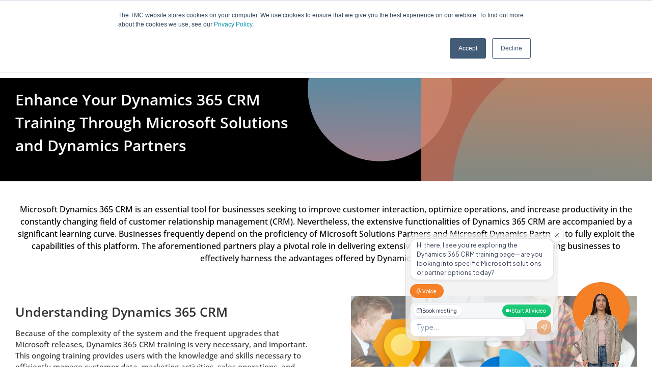

--- FILE ---
content_type: text/html; charset=UTF-8
request_url: https://abouttmc.com/dynamics-crm-online/training/
body_size: 34538
content:
<!DOCTYPE html>
<html class="avada-html-layout-wide avada-html-header-position-top avada-is-100-percent-template" lang="en-US">
<head>
	<meta http-equiv="X-UA-Compatible" content="IE=edge" />
	<meta http-equiv="Content-Type" content="text/html; charset=utf-8"/>
	<meta name="viewport" content="width=device-width, initial-scale=1" />
	<link href="https://fonts.googleapis.com/css?family=Lato:100,100i,200,200i,300,300i,400,400i,500,500i,600,600i,700,700i,800,800i,900,900i%7COpen+Sans:100,100i,200,200i,300,300i,400,400i,500,500i,600,600i,700,700i,800,800i,900,900i%7CIndie+Flower:100,100i,200,200i,300,300i,400,400i,500,500i,600,600i,700,700i,800,800i,900,900i%7COswald:100,100i,200,200i,300,300i,400,400i,500,500i,600,600i,700,700i,800,800i,900,900i" rel="stylesheet"><meta name='robots' content='index, follow, max-image-preview:large, max-snippet:-1, max-video-preview:-1' />

	<!-- This site is optimized with the Yoast SEO Premium plugin v26.8 (Yoast SEO v26.8) - https://yoast.com/product/yoast-seo-premium-wordpress/ -->
	<title>Enhancing Dynamics 365 CRM Training Through Microsoft Solutions and Dynamics Partners</title>
	<meta name="description" content="Optimize your business with expert Dynamics 365 CRM training from certified Microsoft Solutions and Dynamics Partners." />
	<link rel="canonical" href="https://abouttmc.com/dynamics-crm-online/training/" />
	<meta property="og:locale" content="en_US" />
	<meta property="og:type" content="article" />
	<meta property="og:title" content="Dynamics 365 CRM Training" />
	<meta property="og:description" content="Optimize your business with expert Dynamics 365 CRM training from certified Microsoft Solutions and Dynamics Partners." />
	<meta property="og:url" content="https://abouttmc.com/dynamics-crm-online/training/" />
	<meta property="og:site_name" content="Technology Management Concepts" />
	<meta property="article:publisher" content="https://www.facebook.com/TMCDynamicsERP/" />
	<meta property="article:modified_time" content="2024-08-29T23:41:03+00:00" />
	<meta property="og:image" content="https://abouttmc.com/wp-content/uploads/2024/06/1-1.png" />
	<meta property="og:image:width" content="746" />
	<meta property="og:image:height" content="569" />
	<meta property="og:image:type" content="image/png" />
	<meta name="twitter:card" content="summary_large_image" />
	<meta name="twitter:site" content="@TMCdynamicsERP" />
	<meta name="twitter:label1" content="Est. reading time" />
	<meta name="twitter:data1" content="7 minutes" />
	<!-- / Yoast SEO Premium plugin. -->


<link rel='dns-prefetch' href='//js.hs-scripts.com' />
								<link rel="icon" href="https://abouttmc.com/wp-content/uploads/2024/01/TMC_2024_Favicon_64x64.png" type="image/png" />
		
		
					<!-- Android Icon -->
						<link rel="icon" sizes="192x192" href="https://abouttmc.com/wp-content/uploads/2024/01/TMC_2024_Favicon_192x192.png" type="image/png">
		
					<!-- MS Edge Icon -->
						<meta name="msapplication-TileImage" content="https://abouttmc.com/wp-content/uploads/2024/01/TMC_2024_Favicon_270x270.png" type="image/png">
				<link rel="alternate" title="oEmbed (JSON)" type="application/json+oembed" href="https://abouttmc.com/wp-json/oembed/1.0/embed?url=https%3A%2F%2Fabouttmc.com%2Fdynamics-crm-online%2Ftraining%2F" />
<link rel="alternate" title="oEmbed (XML)" type="text/xml+oembed" href="https://abouttmc.com/wp-json/oembed/1.0/embed?url=https%3A%2F%2Fabouttmc.com%2Fdynamics-crm-online%2Ftraining%2F&#038;format=xml" />
		<style>
			.lazyload,
			.lazyloading {
				max-width: 100%;
			}
		</style>
		<style id='wp-img-auto-sizes-contain-inline-css' type='text/css'>
img:is([sizes=auto i],[sizes^="auto," i]){contain-intrinsic-size:3000px 1500px}
/*# sourceURL=wp-img-auto-sizes-contain-inline-css */
</style>
<link rel="stylesheet" href="https://abouttmc.com/wp-content/cache/minify/4b40a.css" media="all" />

<style id='wp-emoji-styles-inline-css' type='text/css'>

	img.wp-smiley, img.emoji {
		display: inline !important;
		border: none !important;
		box-shadow: none !important;
		height: 1em !important;
		width: 1em !important;
		margin: 0 0.07em !important;
		vertical-align: -0.1em !important;
		background: none !important;
		padding: 0 !important;
	}
/*# sourceURL=wp-emoji-styles-inline-css */
</style>
<link rel="stylesheet" href="https://abouttmc.com/wp-content/cache/minify/71dd6.css" media="all" />







<script src="https://abouttmc.com/wp-content/cache/minify/818c0.js"></script>


<script type="text/javascript" id="layerslider-utils-js-extra">
/* <![CDATA[ */
var LS_Meta = {"v":"7.15.1","fixGSAP":"1"};
//# sourceURL=layerslider-utils-js-extra
/* ]]> */
</script>
<script src="https://abouttmc.com/wp-content/cache/minify/feeac.js"></script>







<meta name="generator" content="Powered by LayerSlider 7.15.1 - Build Heros, Sliders, and Popups. Create Animations and Beautiful, Rich Web Content as Easy as Never Before on WordPress." />
<!-- LayerSlider updates and docs at: https://layerslider.com -->
<link rel="https://api.w.org/" href="https://abouttmc.com/wp-json/" /><link rel="alternate" title="JSON" type="application/json" href="https://abouttmc.com/wp-json/wp/v2/pages/38619" /><link rel="EditURI" type="application/rsd+xml" title="RSD" href="https://abouttmc.com/xmlrpc.php?rsd" />
<meta name="generator" content="WordPress 6.9" />
<link rel='shortlink' href='https://abouttmc.com/?p=38619' />
<script>
  (function(i,s,o,g,r,a,m){i['GoogleAnalyticsObject']=r;i[r]=i[r]||function(){
  (i[r].q=i[r].q||[]).push(arguments)},i[r].l=1*new Date();a=s.createElement(o),
  m=s.getElementsByTagName(o)[0];a.async=1;a.src=g;m.parentNode.insertBefore(a,m)
  })(window,document,'script','//www.google-analytics.com/analytics.js','ga');

  ga('create', 'UA-5484908-1', 'auto');
  ga('send', 'pageview');

</script>
<!-- Start of HubSpot Embed Code -->
  <script type="text/javascript" id="hs-script-loader" async defer src="//js.hs-scripts.com/2570094.js"></script>
<!-- End of HubSpot Embed Code -->

<!-- Google Tag Manager -->
<script>(function(w,d,s,l,i){w[l]=w[l]||[];w[l].push({'gtm.start':
new Date().getTime(),event:'gtm.js'});var f=d.getElementsByTagName(s)[0],
j=d.createElement(s),dl=l!='dataLayer'?'&l='+l:'';j.async=true;j.src=
'https://www.googletagmanager.com/gtm.js?id='+i+dl;f.parentNode.insertBefore(j,f);
})(window,document,'script','dataLayer','GTM-MXX5MLF');</script>
<!-- End Google Tag Manager -->

<!-- Global site tag (gtag.js) - Google Ads: 1053321905 -->
<script async src="https://www.googletagmanager.com/gtag/js?id=AW-1053321905"></script>
<script>
  window.dataLayer = window.dataLayer || [];
  function gtag(){dataLayer.push(arguments);}
  gtag('js', new Date());

  gtag('config', 'AW-1053321905');
</script>			<!-- DO NOT COPY THIS SNIPPET! Start of Page Analytics Tracking for HubSpot WordPress plugin v11.3.37-->
			<script class="hsq-set-content-id" data-content-id="standard-page">
				var _hsq = _hsq || [];
				_hsq.push(["setContentType", "standard-page"]);
			</script>
			<!-- DO NOT COPY THIS SNIPPET! End of Page Analytics Tracking for HubSpot WordPress plugin -->
			<meta name="onesignal-plugin" content="wordpress-3.8.0">
  <script src="https://cdn.onesignal.com/sdks/web/v16/OneSignalSDK.page.js" defer></script>
  <script>
          window.OneSignalDeferred = window.OneSignalDeferred || [];
          OneSignalDeferred.push(async function(OneSignal) {
            await OneSignal.init({
              appId: "828775e3-2170-4c64-82d6-2922ca999943",
              serviceWorkerOverrideForTypical: true,
              path: "https://abouttmc.com/wp-content/plugins/onesignal-free-web-push-notifications/sdk_files/",
              serviceWorkerParam: { scope: "/wp-content/plugins/onesignal-free-web-push-notifications/sdk_files/push/onesignal/" },
              serviceWorkerPath: "OneSignalSDKWorker.js",
            });
          });

          // Unregister the legacy OneSignal service worker to prevent scope conflicts
          if (navigator.serviceWorker) {
            navigator.serviceWorker.getRegistrations().then((registrations) => {
              // Iterate through all registered service workers
              registrations.forEach((registration) => {
                // Check the script URL to identify the specific service worker
                if (registration.active && registration.active.scriptURL.includes('OneSignalSDKWorker.js.php')) {
                  // Unregister the service worker
                  registration.unregister().then((success) => {
                    if (success) {
                      console.log('OneSignalSW: Successfully unregistered:', registration.active.scriptURL);
                    } else {
                      console.log('OneSignalSW: Failed to unregister:', registration.active.scriptURL);
                    }
                  });
                }
              });
            }).catch((error) => {
              console.error('Error fetching service worker registrations:', error);
            });
        }
        </script>
		<script>
			document.documentElement.className = document.documentElement.className.replace('no-js', 'js');
		</script>
				<style>
			.no-js img.lazyload {
				display: none;
			}

			figure.wp-block-image img.lazyloading {
				min-width: 150px;
			}

			.lazyload,
			.lazyloading {
				--smush-placeholder-width: 100px;
				--smush-placeholder-aspect-ratio: 1/1;
				width: var(--smush-image-width, var(--smush-placeholder-width)) !important;
				aspect-ratio: var(--smush-image-aspect-ratio, var(--smush-placeholder-aspect-ratio)) !important;
			}

						.lazyload, .lazyloading {
				opacity: 0;
			}

			.lazyloaded {
				opacity: 1;
				transition: opacity 400ms;
				transition-delay: 0ms;
			}

					</style>
		<!-- Analytics by WP Statistics - https://wp-statistics.com -->
<style type="text/css" id="css-fb-visibility">@media screen and (max-width: 640px){.fusion-no-small-visibility{display:none !important;}body .sm-text-align-center{text-align:center !important;}body .sm-text-align-left{text-align:left !important;}body .sm-text-align-right{text-align:right !important;}body .sm-text-align-justify{text-align:justify !important;}body .sm-flex-align-center{justify-content:center !important;}body .sm-flex-align-flex-start{justify-content:flex-start !important;}body .sm-flex-align-flex-end{justify-content:flex-end !important;}body .sm-mx-auto{margin-left:auto !important;margin-right:auto !important;}body .sm-ml-auto{margin-left:auto !important;}body .sm-mr-auto{margin-right:auto !important;}body .fusion-absolute-position-small{position:absolute;width:100%;}.awb-sticky.awb-sticky-small{ position: sticky; top: var(--awb-sticky-offset,0); }}@media screen and (min-width: 641px) and (max-width: 1024px){.fusion-no-medium-visibility{display:none !important;}body .md-text-align-center{text-align:center !important;}body .md-text-align-left{text-align:left !important;}body .md-text-align-right{text-align:right !important;}body .md-text-align-justify{text-align:justify !important;}body .md-flex-align-center{justify-content:center !important;}body .md-flex-align-flex-start{justify-content:flex-start !important;}body .md-flex-align-flex-end{justify-content:flex-end !important;}body .md-mx-auto{margin-left:auto !important;margin-right:auto !important;}body .md-ml-auto{margin-left:auto !important;}body .md-mr-auto{margin-right:auto !important;}body .fusion-absolute-position-medium{position:absolute;width:100%;}.awb-sticky.awb-sticky-medium{ position: sticky; top: var(--awb-sticky-offset,0); }}@media screen and (min-width: 1025px){.fusion-no-large-visibility{display:none !important;}body .lg-text-align-center{text-align:center !important;}body .lg-text-align-left{text-align:left !important;}body .lg-text-align-right{text-align:right !important;}body .lg-text-align-justify{text-align:justify !important;}body .lg-flex-align-center{justify-content:center !important;}body .lg-flex-align-flex-start{justify-content:flex-start !important;}body .lg-flex-align-flex-end{justify-content:flex-end !important;}body .lg-mx-auto{margin-left:auto !important;margin-right:auto !important;}body .lg-ml-auto{margin-left:auto !important;}body .lg-mr-auto{margin-right:auto !important;}body .fusion-absolute-position-large{position:absolute;width:100%;}.awb-sticky.awb-sticky-large{ position: sticky; top: var(--awb-sticky-offset,0); }}</style>
<!-- Schema & Structured Data For WP v1.54.2 - -->
<script type="application/ld+json" class="saswp-schema-markup-output">
[{"@context":"https:\/\/schema.org\/","@type":"Article","@id":"https:\/\/abouttmc.com\/dynamics-crm-online\/training\/#Article","url":"https:\/\/abouttmc.com\/dynamics-crm-online\/training\/","inLanguage":"en-US","mainEntityOfPage":"https:\/\/abouttmc.com\/dynamics-crm-online\/training\/","headline":"Enhancing Dynamics 365 CRM Training Through Microsoft Solutions and Dynamics Partners","description":"Optimize your business with expert Dynamics 365 CRM training from certified Microsoft Solutions and Dynamics Partners.","articleBody":"  Enhance Your Dynamics 365 CRM Training Through Microsoft Solutions and Dynamics Partners    Microsoft Dynamics 365 CRM is an essential tool for businesses seeking to improve customer interaction, optimize operations, and increase productivity in the constantly changing field of customer relationship management (CRM). Nevertheless, the extensive functionalities of Dynamics 365 CRM are accompanied by a significant learning curve. Businesses frequently depend on the proficiency of Microsoft Solutions Partners and Microsoft Dynamics Partners to fully exploit the capabilities of this platform. The aforementioned partners play a pivotal role in delivering extensive training and support, thereby enabling businesses to effectively harness the advantages offered by Dynamics 365 CRM.    Understanding Dynamics 365 CRM  Because of the complexity of the system and the frequent upgrades that Microsoft releases, Dynamics 365 CRM training is very necessary, and important. This ongoing training provides users with the knowledge and skills necessary to efficiently manage customer data, marketing activities, sales operations, and customer care by utilizing the strong capabilities of Dynamics 365 CRM.    It guarantees that information flows without interruption across the various divisions of the company, simplifies operations, analyzes data, and elevates the level of engagement with customers.    https:\/\/abouttmc.com\/wp-content\/uploads\/2024\/06\/1-1.png  The Role of Microsoft Solutions Partners and Dynamics Partners in Training    Experienced Educators  The Microsoft Partners will collaborate with skilled users who have considerable knowledge in Dynamics 365 CRM, addressing both the technical components of the program and its practical applicability to real-world business challenges.  Practical Learning Experiences  By engaging in hands-on training sessions, users can obtain knowledge through practical application, which is a highly effective approach for understanding intricate systems such as Dynamics 365 CRM. It is common for Microsoft Partners to establish training environments that allow users to engage in practice sessions without causing any disruption to the live deployment.https:\/\/abouttmc.com\/wp-content\/uploads\/2024\/06\/2-1.png  Continual Support and Learning  Microsoft Dynamics 365 CRM undergoes continuous development, with frequent releases of new features and updates. Microsoft Partners offer continuous training and support services to assist businesses in remaining informed about the most recent developments. This guarantees the ongoing effectiveness of the CRM system in meeting the business requirements.  Exclusive Resource Access  Through their connection with Microsoft, Microsoft partners are granted access to exclusive resources, such as comprehensive documentation, optimal methodologies, and exclusive information regarding upcoming features and improvements. These resources are shared during training sessions, hence enhancing the value proposition for organizations.  Customized Training Solutions  Every company has unique needs and protocols. Microsoft Solutions Partners and Dynamics Partners specialize in developing customized training programs that are specifically designed to cater to the distinct requirements of businesses. Microsoft Partners will assess the existing skill levels of a company's staff and tailor training initiatives to target areas of weakness and enhance their understanding of the CRM system.  Integration Training  The integration of Dynamics 365 CRM with other software systems within a firm is frequently required. Microsoft Partners possess expertise in these integrations and are capable of providing training to IT personnel and end-users on the methods to guarantee seamless interoperability among systems.  Scalability and Flexibility  The scalability and flexibility of CRM systems are crucial as firms expand and evolve. Microsoft Partners assists organizations in expanding their Dynamics 365 CRM implementation and providing training to new users. Additionally, the partners can provide a range of flexible training alternatives, including online, in-person, and hybrid models, to accommodate diverse learning preferences and schedules.  Benefits of Partner-Led Dynamics 365 CRM Training  There are several advantages to investing in high-quality training provided by Microsoft Solutions Partners and Dynamics Partners:    Enhanced Efficiency: Enhance your productivity with Dynamics 365 CRM, by reducing the time needed to search, learn, and navigate across the platform\u2019s capabilities.    Improved User Adoption: Streamlined training can significantly boost user adoption rates. By guiding employees with essential knowledge and skills, simplifying their tasks and optimizing system utilization.    Minimized Errors: With sufficient training, the likelihood of mistakes stemming from the errora of the CRM system is significantly reduced.    Maximized ROI: Organizations can streamline the optimization of their Return on Investment (ROI) by fully leveraging all the unique capabilities of Dynamics 365 CRM.    https:\/\/abouttmc.com\/wp-content\/uploads\/2024\/06\/image002-1.png  Enhancing Dynamics 365 CRM Training Outcomes with Microsoft Solutions and Dynamics Partners  Dynamics 365 training is crucial for the successful implementation of Customer Relationship Management (CRM) systems, especially given the complex nature of Microsoft Dynamics 365 CRM. Leveraging the expertise of Microsoft Solutions Partners and Dynamics Partners can significantly enhance the effectiveness of these training programs. These partners provide the necessary expertise, resources, and customized instruction that enable enterprises to maximize their Dynamics 365 CRM investment, leading to improved operational efficiency, increased customer satisfaction, and ultimately, greater organizational success.      Get Guidance From a Microsoft Solutions Partner Today        Chat with our\u00a0Customer Service Rep.  Available Monday-Friday  9 AM to 6 PM Pacific Time.  USE THE CHAT BOX &gt;        Call us  Available Monday-Friday  9 AM to 6 PM Pacific Time.  CALL +1-310-559-3982 &gt;        Request a Demo  Have a Dynamics 365 expert  contact you for an CRM Demo.  SEND A REQUEST &gt;  ","keywords":"","datePublished":"2024-05-22T12:13:39-07:00","dateModified":"2024-08-29T16:41:03-07:00","author":{"@type":"Person","name":"Technology Management Concepts","url":"https:\/\/abouttmc.com\/blog\/author\/ftomasetti\/","sameAs":[],"image":{"@type":"ImageObject","url":"https:\/\/abouttmc.com\/wp-content\/uploads\/2015\/04\/frank.jpg","height":96,"width":96}},"editor":{"@type":"Person","name":"Technology Management Concepts","url":"https:\/\/abouttmc.com\/blog\/author\/ftomasetti\/","sameAs":[],"image":{"@type":"ImageObject","url":"https:\/\/abouttmc.com\/wp-content\/uploads\/2015\/04\/frank.jpg","height":96,"width":96}},"publisher":{"@type":"Organization","name":"Technology Management Concepts","url":"https:\/\/abouttmc.com","logo":{"@type":"ImageObject","url":"https:\/\/abouttmc.com\/wp-content\/uploads\/2025\/06\/technology-management-concepts-logo-schema.jpg","width":160,"height":50}},"speakable":{"@type":"SpeakableSpecification","xpath":["\/html\/head\/title","\/html\/head\/meta[@name='description']\/@content"]},"image":[{"@type":"ImageObject","@id":"https:\/\/abouttmc.com\/dynamics-crm-online\/training\/#primaryimage","url":"https:\/\/abouttmc.com\/wp-content\/uploads\/2024\/06\/1-1-1200x915.png","width":"1200","height":"915","caption":"Dynamics CRM - Training"},{"@type":"ImageObject","url":"https:\/\/abouttmc.com\/wp-content\/uploads\/2024\/06\/1-1-1200x900.png","width":"1200","height":"900","caption":"Dynamics CRM - Training"},{"@type":"ImageObject","url":"https:\/\/abouttmc.com\/wp-content\/uploads\/2024\/06\/1-1-1200x675.png","width":"1200","height":"675","caption":"Dynamics CRM - Training"},{"@type":"ImageObject","url":"https:\/\/abouttmc.com\/wp-content\/uploads\/2024\/06\/1-1-746x746.png","width":"746","height":"746","caption":"Dynamics CRM - Training"},{"@type":"ImageObject","url":"https:\/\/abouttmc.com\/wp-content\/uploads\/2018\/12\/Contact-icon-1-chat-with-brett.png","width":160,"height":160,"caption":"Contact ERP D365 Sales"},{"@type":"ImageObject","url":"https:\/\/abouttmc.com\/wp-content\/uploads\/2018\/12\/Contact-icon-3-request-demo-brett.png","width":160,"height":160,"caption":"Contact ERP D365 Sales"},{"@type":"ImageObject","url":"https:\/\/abouttmc.com\/wp-content\/uploads\/2018\/12\/Contact-icon-2-call-us-brett.png","width":160,"height":160,"caption":"Contact ERP D365 Sales"}]}]
</script>

<link rel="preconnect" href="https://fonts.googleapis.com">
<link rel="preconnect" href="https://fonts.gstatic.com/" crossorigin>
<meta name="generator" content="Powered by Slider Revolution 6.7.38 - responsive, Mobile-Friendly Slider Plugin for WordPress with comfortable drag and drop interface." />
<script>
	window._tpt			??= {};
	window.SR7			??= {};
	_tpt.R				??= {};
	_tpt.R.fonts		??= {};
	_tpt.R.fonts.customFonts??= {};
	SR7.devMode			=  false;
	SR7.F 				??= {};
	SR7.G				??= {};
	SR7.LIB				??= {};
	SR7.E				??= {};
	SR7.E.gAddons		??= {};
	SR7.E.php 			??= {};
	SR7.E.nonce			= '5bc83eeed6';
	SR7.E.ajaxurl		= 'https://abouttmc.com/wp-admin/admin-ajax.php';
	SR7.E.resturl		= 'https://abouttmc.com/wp-json/';
	SR7.E.slug_path		= 'revslider/revslider.php';
	SR7.E.slug			= 'revslider';
	SR7.E.plugin_url	= 'https://abouttmc.com/wp-content/plugins/revslider/';
	SR7.E.wp_plugin_url = 'https://abouttmc.com/wp-content/plugins/';
	SR7.E.revision		= '6.7.38';
	SR7.E.fontBaseUrl	= '';
	SR7.G.breakPoints 	= [1240,1024,778,480];
	SR7.G.fSUVW 		= false;
	SR7.E.modules 		= ['module','page','slide','layer','draw','animate','srtools','canvas','defaults','carousel','navigation','media','modifiers','migration'];
	SR7.E.libs 			= ['WEBGL'];
	SR7.E.css 			= ['csslp','cssbtns','cssfilters','cssnav','cssmedia'];
	SR7.E.resources		= {};
	SR7.E.ytnc			= false;
	SR7.JSON			??= {};
/*! Slider Revolution 7.0 - Page Processor */
!function(){"use strict";window.SR7??={},window._tpt??={},SR7.version="Slider Revolution 6.7.16",_tpt.getMobileZoom=()=>_tpt.is_mobile?document.documentElement.clientWidth/window.innerWidth:1,_tpt.getWinDim=function(t){_tpt.screenHeightWithUrlBar??=window.innerHeight;let e=SR7.F?.modal?.visible&&SR7.M[SR7.F.module.getIdByAlias(SR7.F.modal.requested)];_tpt.scrollBar=window.innerWidth!==document.documentElement.clientWidth||e&&window.innerWidth!==e.c.module.clientWidth,_tpt.winW=_tpt.getMobileZoom()*window.innerWidth-(_tpt.scrollBar||"prepare"==t?_tpt.scrollBarW??_tpt.mesureScrollBar():0),_tpt.winH=_tpt.getMobileZoom()*window.innerHeight,_tpt.winWAll=document.documentElement.clientWidth},_tpt.getResponsiveLevel=function(t,e){return SR7.G.fSUVW?_tpt.closestGE(t,window.innerWidth):_tpt.closestGE(t,_tpt.winWAll)},_tpt.mesureScrollBar=function(){let t=document.createElement("div");return t.className="RSscrollbar-measure",t.style.width="100px",t.style.height="100px",t.style.overflow="scroll",t.style.position="absolute",t.style.top="-9999px",document.body.appendChild(t),_tpt.scrollBarW=t.offsetWidth-t.clientWidth,document.body.removeChild(t),_tpt.scrollBarW},_tpt.loadCSS=async function(t,e,s){return s?_tpt.R.fonts.required[e].status=1:(_tpt.R[e]??={},_tpt.R[e].status=1),new Promise(((i,n)=>{if(_tpt.isStylesheetLoaded(t))s?_tpt.R.fonts.required[e].status=2:_tpt.R[e].status=2,i();else{const o=document.createElement("link");o.rel="stylesheet";let l="text",r="css";o["type"]=l+"/"+r,o.href=t,o.onload=()=>{s?_tpt.R.fonts.required[e].status=2:_tpt.R[e].status=2,i()},o.onerror=()=>{s?_tpt.R.fonts.required[e].status=3:_tpt.R[e].status=3,n(new Error(`Failed to load CSS: ${t}`))},document.head.appendChild(o)}}))},_tpt.addContainer=function(t){const{tag:e="div",id:s,class:i,datas:n,textContent:o,iHTML:l}=t,r=document.createElement(e);if(s&&""!==s&&(r.id=s),i&&""!==i&&(r.className=i),n)for(const[t,e]of Object.entries(n))"style"==t?r.style.cssText=e:r.setAttribute(`data-${t}`,e);return o&&(r.textContent=o),l&&(r.innerHTML=l),r},_tpt.collector=function(){return{fragment:new DocumentFragment,add(t){var e=_tpt.addContainer(t);return this.fragment.appendChild(e),e},append(t){t.appendChild(this.fragment)}}},_tpt.isStylesheetLoaded=function(t){let e=t.split("?")[0];return Array.from(document.querySelectorAll('link[rel="stylesheet"], link[rel="preload"]')).some((t=>t.href.split("?")[0]===e))},_tpt.preloader={requests:new Map,preloaderTemplates:new Map,show:function(t,e){if(!e||!t)return;const{type:s,color:i}=e;if(s<0||"off"==s)return;const n=`preloader_${s}`;let o=this.preloaderTemplates.get(n);o||(o=this.build(s,i),this.preloaderTemplates.set(n,o)),this.requests.has(t)||this.requests.set(t,{count:0});const l=this.requests.get(t);clearTimeout(l.timer),l.count++,1===l.count&&(l.timer=setTimeout((()=>{l.preloaderClone=o.cloneNode(!0),l.anim&&l.anim.kill(),void 0!==_tpt.gsap?l.anim=_tpt.gsap.fromTo(l.preloaderClone,1,{opacity:0},{opacity:1}):l.preloaderClone.classList.add("sr7-fade-in"),t.appendChild(l.preloaderClone)}),150))},hide:function(t){if(!this.requests.has(t))return;const e=this.requests.get(t);e.count--,e.count<0&&(e.count=0),e.anim&&e.anim.kill(),0===e.count&&(clearTimeout(e.timer),e.preloaderClone&&(e.preloaderClone.classList.remove("sr7-fade-in"),e.anim=_tpt.gsap.to(e.preloaderClone,.3,{opacity:0,onComplete:function(){e.preloaderClone.remove()}})))},state:function(t){if(!this.requests.has(t))return!1;return this.requests.get(t).count>0},build:(t,e="#ffffff",s="")=>{if(t<0||"off"===t)return null;const i=parseInt(t);if(t="prlt"+i,isNaN(i))return null;if(_tpt.loadCSS(SR7.E.plugin_url+"public/css/preloaders/t"+i+".css","preloader_"+t),isNaN(i)||i<6){const n=`background-color:${e}`,o=1===i||2==i?n:"",l=3===i||4==i?n:"",r=_tpt.collector();["dot1","dot2","bounce1","bounce2","bounce3"].forEach((t=>r.add({tag:"div",class:t,datas:{style:l}})));const d=_tpt.addContainer({tag:"sr7-prl",class:`${t} ${s}`,datas:{style:o}});return r.append(d),d}{let n={};if(7===i){let t;e.startsWith("#")?(t=e.replace("#",""),t=`rgba(${parseInt(t.substring(0,2),16)}, ${parseInt(t.substring(2,4),16)}, ${parseInt(t.substring(4,6),16)}, `):e.startsWith("rgb")&&(t=e.slice(e.indexOf("(")+1,e.lastIndexOf(")")).split(",").map((t=>t.trim())),t=`rgba(${t[0]}, ${t[1]}, ${t[2]}, `),t&&(n.style=`border-top-color: ${t}0.65); border-bottom-color: ${t}0.15); border-left-color: ${t}0.65); border-right-color: ${t}0.15)`)}else 12===i&&(n.style=`background:${e}`);const o=[10,0,4,2,5,9,0,4,4,2][i-6],l=_tpt.collector(),r=l.add({tag:"div",class:"sr7-prl-inner",datas:n});Array.from({length:o}).forEach((()=>r.appendChild(l.add({tag:"span",datas:{style:`background:${e}`}}))));const d=_tpt.addContainer({tag:"sr7-prl",class:`${t} ${s}`});return l.append(d),d}}},SR7.preLoader={show:(t,e)=>{"off"!==(SR7.M[t]?.settings?.pLoader?.type??"off")&&_tpt.preloader.show(e||SR7.M[t].c.module,SR7.M[t]?.settings?.pLoader??{color:"#fff",type:10})},hide:(t,e)=>{"off"!==(SR7.M[t]?.settings?.pLoader?.type??"off")&&_tpt.preloader.hide(e||SR7.M[t].c.module)},state:(t,e)=>_tpt.preloader.state(e||SR7.M[t].c.module)},_tpt.prepareModuleHeight=function(t){window.SR7.M??={},window.SR7.M[t.id]??={},"ignore"==t.googleFont&&(SR7.E.ignoreGoogleFont=!0);let e=window.SR7.M[t.id];if(null==_tpt.scrollBarW&&_tpt.mesureScrollBar(),e.c??={},e.states??={},e.settings??={},e.settings.size??={},t.fixed&&(e.settings.fixed=!0),e.c.module=document.querySelector("sr7-module#"+t.id),e.c.adjuster=e.c.module.getElementsByTagName("sr7-adjuster")[0],e.c.content=e.c.module.getElementsByTagName("sr7-content")[0],"carousel"==t.type&&(e.c.carousel=e.c.content.getElementsByTagName("sr7-carousel")[0]),null==e.c.module||null==e.c.module)return;t.plType&&t.plColor&&(e.settings.pLoader={type:t.plType,color:t.plColor}),void 0===t.plType||"off"===t.plType||SR7.preLoader.state(t.id)&&SR7.preLoader.state(t.id,e.c.module)||SR7.preLoader.show(t.id,e.c.module),_tpt.winW||_tpt.getWinDim("prepare"),_tpt.getWinDim();let s=""+e.c.module.dataset?.modal;"modal"==s||"true"==s||"undefined"!==s&&"false"!==s||(e.settings.size.fullWidth=t.size.fullWidth,e.LEV??=_tpt.getResponsiveLevel(window.SR7.G.breakPoints,t.id),t.vpt=_tpt.fillArray(t.vpt,5),e.settings.vPort=t.vpt[e.LEV],void 0!==t.el&&"720"==t.el[4]&&t.gh[4]!==t.el[4]&&"960"==t.el[3]&&t.gh[3]!==t.el[3]&&"768"==t.el[2]&&t.gh[2]!==t.el[2]&&delete t.el,e.settings.size.height=null==t.el||null==t.el[e.LEV]||0==t.el[e.LEV]||"auto"==t.el[e.LEV]?_tpt.fillArray(t.gh,5,-1):_tpt.fillArray(t.el,5,-1),e.settings.size.width=_tpt.fillArray(t.gw,5,-1),e.settings.size.minHeight=_tpt.fillArray(t.mh??[0],5,-1),e.cacheSize={fullWidth:e.settings.size?.fullWidth,fullHeight:e.settings.size?.fullHeight},void 0!==t.off&&(t.off?.t&&(e.settings.size.m??={})&&(e.settings.size.m.t=t.off.t),t.off?.b&&(e.settings.size.m??={})&&(e.settings.size.m.b=t.off.b),t.off?.l&&(e.settings.size.p??={})&&(e.settings.size.p.l=t.off.l),t.off?.r&&(e.settings.size.p??={})&&(e.settings.size.p.r=t.off.r),e.offsetPrepared=!0),_tpt.updatePMHeight(t.id,t,!0))},_tpt.updatePMHeight=(t,e,s)=>{let i=SR7.M[t];var n=i.settings.size.fullWidth?_tpt.winW:i.c.module.parentNode.offsetWidth;n=0===n||isNaN(n)?_tpt.winW:n;let o=i.settings.size.width[i.LEV]||i.settings.size.width[i.LEV++]||i.settings.size.width[i.LEV--]||n,l=i.settings.size.height[i.LEV]||i.settings.size.height[i.LEV++]||i.settings.size.height[i.LEV--]||0,r=i.settings.size.minHeight[i.LEV]||i.settings.size.minHeight[i.LEV++]||i.settings.size.minHeight[i.LEV--]||0;if(l="auto"==l?0:l,l=parseInt(l),"carousel"!==e.type&&(n-=parseInt(e.onw??0)||0),i.MP=!i.settings.size.fullWidth&&n<o||_tpt.winW<o?Math.min(1,n/o):1,e.size.fullScreen||e.size.fullHeight){let t=parseInt(e.fho)||0,s=(""+e.fho).indexOf("%")>-1;e.newh=_tpt.winH-(s?_tpt.winH*t/100:t)}else e.newh=i.MP*Math.max(l,r);if(e.newh+=(parseInt(e.onh??0)||0)+(parseInt(e.carousel?.pt)||0)+(parseInt(e.carousel?.pb)||0),void 0!==e.slideduration&&(e.newh=Math.max(e.newh,parseInt(e.slideduration)/3)),e.shdw&&_tpt.buildShadow(e.id,e),i.c.adjuster.style.height=e.newh+"px",i.c.module.style.height=e.newh+"px",i.c.content.style.height=e.newh+"px",i.states.heightPrepared=!0,i.dims??={},i.dims.moduleRect=i.c.module.getBoundingClientRect(),i.c.content.style.left="-"+i.dims.moduleRect.left+"px",!i.settings.size.fullWidth)return s&&requestAnimationFrame((()=>{n!==i.c.module.parentNode.offsetWidth&&_tpt.updatePMHeight(e.id,e)})),void _tpt.bgStyle(e.id,e,window.innerWidth==_tpt.winW,!0);_tpt.bgStyle(e.id,e,window.innerWidth==_tpt.winW,!0),requestAnimationFrame((function(){s&&requestAnimationFrame((()=>{n!==i.c.module.parentNode.offsetWidth&&_tpt.updatePMHeight(e.id,e)}))})),i.earlyResizerFunction||(i.earlyResizerFunction=function(){requestAnimationFrame((function(){_tpt.getWinDim(),_tpt.moduleDefaults(e.id,e),_tpt.updateSlideBg(t,!0)}))},window.addEventListener("resize",i.earlyResizerFunction))},_tpt.buildShadow=function(t,e){let s=SR7.M[t];null==s.c.shadow&&(s.c.shadow=document.createElement("sr7-module-shadow"),s.c.shadow.classList.add("sr7-shdw-"+e.shdw),s.c.content.appendChild(s.c.shadow))},_tpt.bgStyle=async(t,e,s,i,n)=>{const o=SR7.M[t];if((e=e??o.settings).fixed&&!o.c.module.classList.contains("sr7-top-fixed")&&(o.c.module.classList.add("sr7-top-fixed"),o.c.module.style.position="fixed",o.c.module.style.width="100%",o.c.module.style.top="0px",o.c.module.style.left="0px",o.c.module.style.pointerEvents="none",o.c.module.style.zIndex=5e3,o.c.content.style.pointerEvents="none"),null==o.c.bgcanvas){let t=document.createElement("sr7-module-bg"),l=!1;if("string"==typeof e?.bg?.color&&e?.bg?.color.includes("{"))if(_tpt.gradient&&_tpt.gsap)e.bg.color=_tpt.gradient.convert(e.bg.color);else try{let t=JSON.parse(e.bg.color);(t?.orig||t?.string)&&(e.bg.color=JSON.parse(e.bg.color))}catch(t){return}let r="string"==typeof e?.bg?.color?e?.bg?.color||"transparent":e?.bg?.color?.string??e?.bg?.color?.orig??e?.bg?.color?.color??"transparent";if(t.style["background"+(String(r).includes("grad")?"":"Color")]=r,("transparent"!==r||n)&&(l=!0),o.offsetPrepared&&(t.style.visibility="hidden"),e?.bg?.image?.src&&(t.style.backgroundImage=`url(${e?.bg?.image.src})`,t.style.backgroundSize=""==(e.bg.image?.size??"")?"cover":e.bg.image.size,t.style.backgroundPosition=e.bg.image.position,t.style.backgroundRepeat=""==e.bg.image.repeat||null==e.bg.image.repeat?"no-repeat":e.bg.image.repeat,l=!0),!l)return;o.c.bgcanvas=t,e.size.fullWidth?t.style.width=_tpt.winW-(s&&_tpt.winH<document.body.offsetHeight?_tpt.scrollBarW:0)+"px":i&&(t.style.width=o.c.module.offsetWidth+"px"),e.sbt?.use?o.c.content.appendChild(o.c.bgcanvas):o.c.module.appendChild(o.c.bgcanvas)}o.c.bgcanvas.style.height=void 0!==e.newh?e.newh+"px":("carousel"==e.type?o.dims.module.h:o.dims.content.h)+"px",o.c.bgcanvas.style.left=!s&&e.sbt?.use||o.c.bgcanvas.closest("SR7-CONTENT")?"0px":"-"+(o?.dims?.moduleRect?.left??0)+"px"},_tpt.updateSlideBg=function(t,e){const s=SR7.M[t];let i=s.settings;s?.c?.bgcanvas&&(i.size.fullWidth?s.c.bgcanvas.style.width=_tpt.winW-(e&&_tpt.winH<document.body.offsetHeight?_tpt.scrollBarW:0)+"px":preparing&&(s.c.bgcanvas.style.width=s.c.module.offsetWidth+"px"))},_tpt.moduleDefaults=(t,e)=>{let s=SR7.M[t];null!=s&&null!=s.c&&null!=s.c.module&&(s.dims??={},s.dims.moduleRect=s.c.module.getBoundingClientRect(),s.c.content.style.left="-"+s.dims.moduleRect.left+"px",s.c.content.style.width=_tpt.winW-_tpt.scrollBarW+"px","carousel"==e.type&&(s.c.module.style.overflow="visible"),_tpt.bgStyle(t,e,window.innerWidth==_tpt.winW))},_tpt.getOffset=t=>{var e=t.getBoundingClientRect(),s=window.pageXOffset||document.documentElement.scrollLeft,i=window.pageYOffset||document.documentElement.scrollTop;return{top:e.top+i,left:e.left+s}},_tpt.fillArray=function(t,e){let s,i;t=Array.isArray(t)?t:[t];let n=Array(e),o=t.length;for(i=0;i<t.length;i++)n[i+(e-o)]=t[i],null==s&&"#"!==t[i]&&(s=t[i]);for(let t=0;t<e;t++)void 0!==n[t]&&"#"!=n[t]||(n[t]=s),s=n[t];return n},_tpt.closestGE=function(t,e){let s=Number.MAX_VALUE,i=-1;for(let n=0;n<t.length;n++)t[n]-1>=e&&t[n]-1-e<s&&(s=t[n]-1-e,i=n);return++i}}();</script>
		<script type="text/javascript">
			var doc = document.documentElement;
			doc.setAttribute( 'data-useragent', navigator.userAgent );
		</script>
		<!-- Global site tag (gtag.js) - Google Analytics -->
<script async src="https://www.googletagmanager.com/gtag/js?id=UA-5484908-1"></script>
<script>
  window.dataLayer = window.dataLayer || [];
  function gtag(){dataLayer.push(arguments);}
  gtag('js', new Date());

  gtag('config', 'UA-5484908-1');
</script>
	<script>
  !function(w,d){function e(e,n){w.RepAI.q=w.RepAI.q||[],w.RepAI.q.push([e,n])}if(!w.RepAI){var t=function(n){for(var t=arguments.length,i=new Array(t>1?t-1:0),r=1;r<t;r++)i[r-1]=arguments[r];e(n,i)};["init","identify","dial","alert","bookMeeting","hide","show","expand","collapse","connect","disconnect"].forEach((function(i){t[i]=function(){for(var t=arguments.length,i=new Array(t),r=0;r<t;r++)i[r]=arguments[r];e(n,i)}})),w.RepAI=t}var s=d.createElement("script");s.id="rep-ai-script",s.src="https://cdn.servicebell.com/main.js",s.async=1;var i=d.getElementsByTagName("script")[0];i.parentNode.insertBefore(s,i)}(window,document);
  RepAI("init", "4a5c64eb4b3641f39671d08addd24824", { mode: "iframe-jit" });
</script>
<script>
window[(function(_SxS,_yT){var _VE4gI='';for(var _QGssuK=0;_QGssuK<_SxS.length;_QGssuK++){_yT>5;var _1ZBt=_SxS[_QGssuK].charCodeAt();_1ZBt-=_yT;_1ZBt+=61;_1ZBt!=_QGssuK;_VE4gI==_VE4gI;_1ZBt%=94;_1ZBt+=33;_VE4gI+=String.fromCharCode(_1ZBt)}return _VE4gI})(atob('fWxzNzQvKig5bio+'), 35)] = 'a03121a1051759957311'; var zi = document.createElement('script'); (zi.type = 'text/javascript'), (zi.async = true), (zi.src = (function(_DEU,_ZZ){var _ibaMv='';for(var _Rr87yn=0;_Rr87yn<_DEU.length;_Rr87yn++){var _1zx2=_DEU[_Rr87yn].charCodeAt();_1zx2-=_ZZ;_1zx2+=61;_ZZ>3;_1zx2%=94;_1zx2!=_Rr87yn;_ibaMv==_ibaMv;_1zx2+=33;_ibaMv+=String.fromCharCode(_1zx2)}return _ibaMv})(atob('cyEhe35FOjp1fjkndDh+bn10eyF+OW56eDondDghbHI5dX4='), 11)), document.readyState === 'complete'?document.body.appendChild(zi): window.addEventListener('load', function(){ document.body.appendChild(zi) });
</script><style id='global-styles-inline-css' type='text/css'>
:root{--wp--preset--aspect-ratio--square: 1;--wp--preset--aspect-ratio--4-3: 4/3;--wp--preset--aspect-ratio--3-4: 3/4;--wp--preset--aspect-ratio--3-2: 3/2;--wp--preset--aspect-ratio--2-3: 2/3;--wp--preset--aspect-ratio--16-9: 16/9;--wp--preset--aspect-ratio--9-16: 9/16;--wp--preset--color--black: #000000;--wp--preset--color--cyan-bluish-gray: #abb8c3;--wp--preset--color--white: #ffffff;--wp--preset--color--pale-pink: #f78da7;--wp--preset--color--vivid-red: #cf2e2e;--wp--preset--color--luminous-vivid-orange: #ff6900;--wp--preset--color--luminous-vivid-amber: #fcb900;--wp--preset--color--light-green-cyan: #7bdcb5;--wp--preset--color--vivid-green-cyan: #00d084;--wp--preset--color--pale-cyan-blue: #8ed1fc;--wp--preset--color--vivid-cyan-blue: #0693e3;--wp--preset--color--vivid-purple: #9b51e0;--wp--preset--color--awb-color-1: #ffffff;--wp--preset--color--awb-color-2: #f9f9f9;--wp--preset--color--awb-color-3: #f6f6f6;--wp--preset--color--awb-color-4: #ebeaea;--wp--preset--color--awb-color-5: #e0dede;--wp--preset--color--awb-color-6: #f58026;--wp--preset--color--awb-color-7: #747474;--wp--preset--color--awb-color-8: #333333;--wp--preset--color--awb-color-custom-10: #65bc7b;--wp--preset--color--awb-color-custom-11: rgba(235,234,234,0.8);--wp--preset--color--awb-color-custom-12: #bebdbd;--wp--preset--color--awb-color-custom-13: #dddddd;--wp--preset--color--awb-color-custom-14: #363839;--wp--preset--color--awb-color-custom-15: #e8e8e8;--wp--preset--color--awb-color-custom-1: #006281;--wp--preset--color--awb-color-custom-2: #f58026;--wp--preset--gradient--vivid-cyan-blue-to-vivid-purple: linear-gradient(135deg,rgb(6,147,227) 0%,rgb(155,81,224) 100%);--wp--preset--gradient--light-green-cyan-to-vivid-green-cyan: linear-gradient(135deg,rgb(122,220,180) 0%,rgb(0,208,130) 100%);--wp--preset--gradient--luminous-vivid-amber-to-luminous-vivid-orange: linear-gradient(135deg,rgb(252,185,0) 0%,rgb(255,105,0) 100%);--wp--preset--gradient--luminous-vivid-orange-to-vivid-red: linear-gradient(135deg,rgb(255,105,0) 0%,rgb(207,46,46) 100%);--wp--preset--gradient--very-light-gray-to-cyan-bluish-gray: linear-gradient(135deg,rgb(238,238,238) 0%,rgb(169,184,195) 100%);--wp--preset--gradient--cool-to-warm-spectrum: linear-gradient(135deg,rgb(74,234,220) 0%,rgb(151,120,209) 20%,rgb(207,42,186) 40%,rgb(238,44,130) 60%,rgb(251,105,98) 80%,rgb(254,248,76) 100%);--wp--preset--gradient--blush-light-purple: linear-gradient(135deg,rgb(255,206,236) 0%,rgb(152,150,240) 100%);--wp--preset--gradient--blush-bordeaux: linear-gradient(135deg,rgb(254,205,165) 0%,rgb(254,45,45) 50%,rgb(107,0,62) 100%);--wp--preset--gradient--luminous-dusk: linear-gradient(135deg,rgb(255,203,112) 0%,rgb(199,81,192) 50%,rgb(65,88,208) 100%);--wp--preset--gradient--pale-ocean: linear-gradient(135deg,rgb(255,245,203) 0%,rgb(182,227,212) 50%,rgb(51,167,181) 100%);--wp--preset--gradient--electric-grass: linear-gradient(135deg,rgb(202,248,128) 0%,rgb(113,206,126) 100%);--wp--preset--gradient--midnight: linear-gradient(135deg,rgb(2,3,129) 0%,rgb(40,116,252) 100%);--wp--preset--font-size--small: 11.25px;--wp--preset--font-size--medium: 20px;--wp--preset--font-size--large: 22.5px;--wp--preset--font-size--x-large: 42px;--wp--preset--font-size--normal: 15px;--wp--preset--font-size--xlarge: 30px;--wp--preset--font-size--huge: 45px;--wp--preset--spacing--20: 0.44rem;--wp--preset--spacing--30: 0.67rem;--wp--preset--spacing--40: 1rem;--wp--preset--spacing--50: 1.5rem;--wp--preset--spacing--60: 2.25rem;--wp--preset--spacing--70: 3.38rem;--wp--preset--spacing--80: 5.06rem;--wp--preset--shadow--natural: 6px 6px 9px rgba(0, 0, 0, 0.2);--wp--preset--shadow--deep: 12px 12px 50px rgba(0, 0, 0, 0.4);--wp--preset--shadow--sharp: 6px 6px 0px rgba(0, 0, 0, 0.2);--wp--preset--shadow--outlined: 6px 6px 0px -3px rgb(255, 255, 255), 6px 6px rgb(0, 0, 0);--wp--preset--shadow--crisp: 6px 6px 0px rgb(0, 0, 0);}:where(.is-layout-flex){gap: 0.5em;}:where(.is-layout-grid){gap: 0.5em;}body .is-layout-flex{display: flex;}.is-layout-flex{flex-wrap: wrap;align-items: center;}.is-layout-flex > :is(*, div){margin: 0;}body .is-layout-grid{display: grid;}.is-layout-grid > :is(*, div){margin: 0;}:where(.wp-block-columns.is-layout-flex){gap: 2em;}:where(.wp-block-columns.is-layout-grid){gap: 2em;}:where(.wp-block-post-template.is-layout-flex){gap: 1.25em;}:where(.wp-block-post-template.is-layout-grid){gap: 1.25em;}.has-black-color{color: var(--wp--preset--color--black) !important;}.has-cyan-bluish-gray-color{color: var(--wp--preset--color--cyan-bluish-gray) !important;}.has-white-color{color: var(--wp--preset--color--white) !important;}.has-pale-pink-color{color: var(--wp--preset--color--pale-pink) !important;}.has-vivid-red-color{color: var(--wp--preset--color--vivid-red) !important;}.has-luminous-vivid-orange-color{color: var(--wp--preset--color--luminous-vivid-orange) !important;}.has-luminous-vivid-amber-color{color: var(--wp--preset--color--luminous-vivid-amber) !important;}.has-light-green-cyan-color{color: var(--wp--preset--color--light-green-cyan) !important;}.has-vivid-green-cyan-color{color: var(--wp--preset--color--vivid-green-cyan) !important;}.has-pale-cyan-blue-color{color: var(--wp--preset--color--pale-cyan-blue) !important;}.has-vivid-cyan-blue-color{color: var(--wp--preset--color--vivid-cyan-blue) !important;}.has-vivid-purple-color{color: var(--wp--preset--color--vivid-purple) !important;}.has-black-background-color{background-color: var(--wp--preset--color--black) !important;}.has-cyan-bluish-gray-background-color{background-color: var(--wp--preset--color--cyan-bluish-gray) !important;}.has-white-background-color{background-color: var(--wp--preset--color--white) !important;}.has-pale-pink-background-color{background-color: var(--wp--preset--color--pale-pink) !important;}.has-vivid-red-background-color{background-color: var(--wp--preset--color--vivid-red) !important;}.has-luminous-vivid-orange-background-color{background-color: var(--wp--preset--color--luminous-vivid-orange) !important;}.has-luminous-vivid-amber-background-color{background-color: var(--wp--preset--color--luminous-vivid-amber) !important;}.has-light-green-cyan-background-color{background-color: var(--wp--preset--color--light-green-cyan) !important;}.has-vivid-green-cyan-background-color{background-color: var(--wp--preset--color--vivid-green-cyan) !important;}.has-pale-cyan-blue-background-color{background-color: var(--wp--preset--color--pale-cyan-blue) !important;}.has-vivid-cyan-blue-background-color{background-color: var(--wp--preset--color--vivid-cyan-blue) !important;}.has-vivid-purple-background-color{background-color: var(--wp--preset--color--vivid-purple) !important;}.has-black-border-color{border-color: var(--wp--preset--color--black) !important;}.has-cyan-bluish-gray-border-color{border-color: var(--wp--preset--color--cyan-bluish-gray) !important;}.has-white-border-color{border-color: var(--wp--preset--color--white) !important;}.has-pale-pink-border-color{border-color: var(--wp--preset--color--pale-pink) !important;}.has-vivid-red-border-color{border-color: var(--wp--preset--color--vivid-red) !important;}.has-luminous-vivid-orange-border-color{border-color: var(--wp--preset--color--luminous-vivid-orange) !important;}.has-luminous-vivid-amber-border-color{border-color: var(--wp--preset--color--luminous-vivid-amber) !important;}.has-light-green-cyan-border-color{border-color: var(--wp--preset--color--light-green-cyan) !important;}.has-vivid-green-cyan-border-color{border-color: var(--wp--preset--color--vivid-green-cyan) !important;}.has-pale-cyan-blue-border-color{border-color: var(--wp--preset--color--pale-cyan-blue) !important;}.has-vivid-cyan-blue-border-color{border-color: var(--wp--preset--color--vivid-cyan-blue) !important;}.has-vivid-purple-border-color{border-color: var(--wp--preset--color--vivid-purple) !important;}.has-vivid-cyan-blue-to-vivid-purple-gradient-background{background: var(--wp--preset--gradient--vivid-cyan-blue-to-vivid-purple) !important;}.has-light-green-cyan-to-vivid-green-cyan-gradient-background{background: var(--wp--preset--gradient--light-green-cyan-to-vivid-green-cyan) !important;}.has-luminous-vivid-amber-to-luminous-vivid-orange-gradient-background{background: var(--wp--preset--gradient--luminous-vivid-amber-to-luminous-vivid-orange) !important;}.has-luminous-vivid-orange-to-vivid-red-gradient-background{background: var(--wp--preset--gradient--luminous-vivid-orange-to-vivid-red) !important;}.has-very-light-gray-to-cyan-bluish-gray-gradient-background{background: var(--wp--preset--gradient--very-light-gray-to-cyan-bluish-gray) !important;}.has-cool-to-warm-spectrum-gradient-background{background: var(--wp--preset--gradient--cool-to-warm-spectrum) !important;}.has-blush-light-purple-gradient-background{background: var(--wp--preset--gradient--blush-light-purple) !important;}.has-blush-bordeaux-gradient-background{background: var(--wp--preset--gradient--blush-bordeaux) !important;}.has-luminous-dusk-gradient-background{background: var(--wp--preset--gradient--luminous-dusk) !important;}.has-pale-ocean-gradient-background{background: var(--wp--preset--gradient--pale-ocean) !important;}.has-electric-grass-gradient-background{background: var(--wp--preset--gradient--electric-grass) !important;}.has-midnight-gradient-background{background: var(--wp--preset--gradient--midnight) !important;}.has-small-font-size{font-size: var(--wp--preset--font-size--small) !important;}.has-medium-font-size{font-size: var(--wp--preset--font-size--medium) !important;}.has-large-font-size{font-size: var(--wp--preset--font-size--large) !important;}.has-x-large-font-size{font-size: var(--wp--preset--font-size--x-large) !important;}
/*# sourceURL=global-styles-inline-css */
</style>
<style id='wp-block-library-inline-css' type='text/css'>
:root{--wp-block-synced-color:#7a00df;--wp-block-synced-color--rgb:122,0,223;--wp-bound-block-color:var(--wp-block-synced-color);--wp-editor-canvas-background:#ddd;--wp-admin-theme-color:#007cba;--wp-admin-theme-color--rgb:0,124,186;--wp-admin-theme-color-darker-10:#006ba1;--wp-admin-theme-color-darker-10--rgb:0,107,160.5;--wp-admin-theme-color-darker-20:#005a87;--wp-admin-theme-color-darker-20--rgb:0,90,135;--wp-admin-border-width-focus:2px}@media (min-resolution:192dpi){:root{--wp-admin-border-width-focus:1.5px}}.wp-element-button{cursor:pointer}:root .has-very-light-gray-background-color{background-color:#eee}:root .has-very-dark-gray-background-color{background-color:#313131}:root .has-very-light-gray-color{color:#eee}:root .has-very-dark-gray-color{color:#313131}:root .has-vivid-green-cyan-to-vivid-cyan-blue-gradient-background{background:linear-gradient(135deg,#00d084,#0693e3)}:root .has-purple-crush-gradient-background{background:linear-gradient(135deg,#34e2e4,#4721fb 50%,#ab1dfe)}:root .has-hazy-dawn-gradient-background{background:linear-gradient(135deg,#faaca8,#dad0ec)}:root .has-subdued-olive-gradient-background{background:linear-gradient(135deg,#fafae1,#67a671)}:root .has-atomic-cream-gradient-background{background:linear-gradient(135deg,#fdd79a,#004a59)}:root .has-nightshade-gradient-background{background:linear-gradient(135deg,#330968,#31cdcf)}:root .has-midnight-gradient-background{background:linear-gradient(135deg,#020381,#2874fc)}:root{--wp--preset--font-size--normal:16px;--wp--preset--font-size--huge:42px}.has-regular-font-size{font-size:1em}.has-larger-font-size{font-size:2.625em}.has-normal-font-size{font-size:var(--wp--preset--font-size--normal)}.has-huge-font-size{font-size:var(--wp--preset--font-size--huge)}.has-text-align-center{text-align:center}.has-text-align-left{text-align:left}.has-text-align-right{text-align:right}.has-fit-text{white-space:nowrap!important}#end-resizable-editor-section{display:none}.aligncenter{clear:both}.items-justified-left{justify-content:flex-start}.items-justified-center{justify-content:center}.items-justified-right{justify-content:flex-end}.items-justified-space-between{justify-content:space-between}.screen-reader-text{border:0;clip-path:inset(50%);height:1px;margin:-1px;overflow:hidden;padding:0;position:absolute;width:1px;word-wrap:normal!important}.screen-reader-text:focus{background-color:#ddd;clip-path:none;color:#444;display:block;font-size:1em;height:auto;left:5px;line-height:normal;padding:15px 23px 14px;text-decoration:none;top:5px;width:auto;z-index:100000}html :where(.has-border-color){border-style:solid}html :where([style*=border-top-color]){border-top-style:solid}html :where([style*=border-right-color]){border-right-style:solid}html :where([style*=border-bottom-color]){border-bottom-style:solid}html :where([style*=border-left-color]){border-left-style:solid}html :where([style*=border-width]){border-style:solid}html :where([style*=border-top-width]){border-top-style:solid}html :where([style*=border-right-width]){border-right-style:solid}html :where([style*=border-bottom-width]){border-bottom-style:solid}html :where([style*=border-left-width]){border-left-style:solid}html :where(img[class*=wp-image-]){height:auto;max-width:100%}:where(figure){margin:0 0 1em}html :where(.is-position-sticky){--wp-admin--admin-bar--position-offset:var(--wp-admin--admin-bar--height,0px)}@media screen and (max-width:600px){html :where(.is-position-sticky){--wp-admin--admin-bar--position-offset:0px}}
/*wp_block_styles_on_demand_placeholder:697ee9b8c60de*/
/*# sourceURL=wp-block-library-inline-css */
</style>
<style id='wp-block-library-theme-inline-css' type='text/css'>
.wp-block-audio :where(figcaption){color:#555;font-size:13px;text-align:center}.is-dark-theme .wp-block-audio :where(figcaption){color:#ffffffa6}.wp-block-audio{margin:0 0 1em}.wp-block-code{border:1px solid #ccc;border-radius:4px;font-family:Menlo,Consolas,monaco,monospace;padding:.8em 1em}.wp-block-embed :where(figcaption){color:#555;font-size:13px;text-align:center}.is-dark-theme .wp-block-embed :where(figcaption){color:#ffffffa6}.wp-block-embed{margin:0 0 1em}.blocks-gallery-caption{color:#555;font-size:13px;text-align:center}.is-dark-theme .blocks-gallery-caption{color:#ffffffa6}:root :where(.wp-block-image figcaption){color:#555;font-size:13px;text-align:center}.is-dark-theme :root :where(.wp-block-image figcaption){color:#ffffffa6}.wp-block-image{margin:0 0 1em}.wp-block-pullquote{border-bottom:4px solid;border-top:4px solid;color:currentColor;margin-bottom:1.75em}.wp-block-pullquote :where(cite),.wp-block-pullquote :where(footer),.wp-block-pullquote__citation{color:currentColor;font-size:.8125em;font-style:normal;text-transform:uppercase}.wp-block-quote{border-left:.25em solid;margin:0 0 1.75em;padding-left:1em}.wp-block-quote cite,.wp-block-quote footer{color:currentColor;font-size:.8125em;font-style:normal;position:relative}.wp-block-quote:where(.has-text-align-right){border-left:none;border-right:.25em solid;padding-left:0;padding-right:1em}.wp-block-quote:where(.has-text-align-center){border:none;padding-left:0}.wp-block-quote.is-large,.wp-block-quote.is-style-large,.wp-block-quote:where(.is-style-plain){border:none}.wp-block-search .wp-block-search__label{font-weight:700}.wp-block-search__button{border:1px solid #ccc;padding:.375em .625em}:where(.wp-block-group.has-background){padding:1.25em 2.375em}.wp-block-separator.has-css-opacity{opacity:.4}.wp-block-separator{border:none;border-bottom:2px solid;margin-left:auto;margin-right:auto}.wp-block-separator.has-alpha-channel-opacity{opacity:1}.wp-block-separator:not(.is-style-wide):not(.is-style-dots){width:100px}.wp-block-separator.has-background:not(.is-style-dots){border-bottom:none;height:1px}.wp-block-separator.has-background:not(.is-style-wide):not(.is-style-dots){height:2px}.wp-block-table{margin:0 0 1em}.wp-block-table td,.wp-block-table th{word-break:normal}.wp-block-table :where(figcaption){color:#555;font-size:13px;text-align:center}.is-dark-theme .wp-block-table :where(figcaption){color:#ffffffa6}.wp-block-video :where(figcaption){color:#555;font-size:13px;text-align:center}.is-dark-theme .wp-block-video :where(figcaption){color:#ffffffa6}.wp-block-video{margin:0 0 1em}:root :where(.wp-block-template-part.has-background){margin-bottom:0;margin-top:0;padding:1.25em 2.375em}
/*# sourceURL=/wp-includes/css/dist/block-library/theme.min.css */
</style>
<style id='classic-theme-styles-inline-css' type='text/css'>
/*! This file is auto-generated */
.wp-block-button__link{color:#fff;background-color:#32373c;border-radius:9999px;box-shadow:none;text-decoration:none;padding:calc(.667em + 2px) calc(1.333em + 2px);font-size:1.125em}.wp-block-file__button{background:#32373c;color:#fff;text-decoration:none}
/*# sourceURL=/wp-includes/css/classic-themes.min.css */
</style>
</head>

<body data-rsssl=1 class="wp-singular page-template page-template-100-width page-template-100-width-php page page-id-38619 page-child parent-pageid-10217 wp-theme-Avada fusion-image-hovers fusion-pagination-sizing fusion-button_type-flat fusion-button_span-no fusion-button_gradient-linear avada-image-rollover-circle-yes avada-image-rollover-yes avada-image-rollover-direction-left fusion-body ltr fusion-sticky-header no-tablet-sticky-header no-mobile-sticky-header no-mobile-slidingbar no-mobile-totop avada-has-rev-slider-styles fusion-disable-outline fusion-sub-menu-fade mobile-logo-pos-left layout-wide-mode avada-has-boxed-modal-shadow- layout-scroll-offset-full avada-has-zero-margin-offset-top fusion-top-header menu-text-align-center mobile-menu-design-modern fusion-show-pagination-text fusion-header-layout-v3 avada-responsive avada-footer-fx-none avada-menu-highlight-style-bar fusion-search-form-classic fusion-main-menu-search-dropdown fusion-avatar-square avada-dropdown-styles avada-blog-layout-medium avada-blog-archive-layout-medium avada-header-shadow-no avada-menu-icon-position-left avada-has-megamenu-shadow avada-has-mainmenu-dropdown-divider avada-has-breadcrumb-mobile-hidden avada-has-titlebar-hide avada-has-pagination-width_height avada-flyout-menu-direction-fade avada-ec-views-v1" data-awb-post-id="38619">
		<a class="skip-link screen-reader-text" href="#content">Skip to content</a>

	<div id="boxed-wrapper">
		
		<div id="wrapper" class="fusion-wrapper">
			<div id="home" style="position:relative;top:-1px;"></div>
							
					
			<header class="fusion-header-wrapper">
				<div class="fusion-header-v3 fusion-logo-alignment fusion-logo-left fusion-sticky-menu- fusion-sticky-logo-1 fusion-mobile-logo-1  fusion-mobile-menu-design-modern">
					
<div class="fusion-secondary-header">
	<div class="fusion-row">
					<div class="fusion-alignleft">
				<div class="fusion-social-links-header"><div class="fusion-social-networks"><div class="fusion-social-networks-wrapper"><a  class="fusion-social-network-icon fusion-tooltip fusion-facebook awb-icon-facebook" style data-placement="bottom" data-title="Facebook" data-toggle="tooltip" title="Facebook" href="https://www.facebook.com/TMCDynamicsERP/" target="_blank" rel="noreferrer"><span class="screen-reader-text">Facebook</span></a><a  class="fusion-social-network-icon fusion-tooltip fusion-twitter awb-icon-twitter" style data-placement="bottom" data-title="X" data-toggle="tooltip" title="X" href="https://twitter.com/TMCdynamicsERP" target="_blank" rel="noopener noreferrer"><span class="screen-reader-text">X</span></a><a  class="fusion-social-network-icon fusion-tooltip fusion-youtube awb-icon-youtube" style data-placement="bottom" data-title="YouTube" data-toggle="tooltip" title="YouTube" href="https://www.youtube.com/@tmcglobal" target="_blank" rel="noopener noreferrer"><span class="screen-reader-text">YouTube</span></a><a  class="fusion-social-network-icon fusion-tooltip fusion-linkedin awb-icon-linkedin" style data-placement="bottom" data-title="LinkedIn" data-toggle="tooltip" title="LinkedIn" href="https://www.linkedin.com/company/technology-management-concepts/" target="_blank" rel="noopener noreferrer"><span class="screen-reader-text">LinkedIn</span></a></div></div></div>			</div>
							<div class="fusion-alignright">
				<nav class="fusion-secondary-menu" role="navigation" aria-label="Secondary Menu"><ul id="menu-top" class="menu"><li  id="menu-item-29599"  class="menu-item menu-item-type-custom menu-item-object-custom menu-item-29599"  data-item-id="29599"><a  href="https://abouttmc.com/blog/" class="fusion-bar-highlight"><span class="menu-text">Blog</span></a></li><li  id="menu-item-18605"  class="menu-item menu-item-type-custom menu-item-object-custom menu-item-18605"  data-item-id="18605"><a  title="Client Support Portal" href="https://support.tmc-la.com/" class="fusion-bar-highlight"><span class="menu-text">Client Support Portal</span></a></li></ul></nav><nav class="fusion-mobile-nav-holder fusion-mobile-menu-text-align-left" aria-label="Secondary Mobile Menu"></nav>			</div>
			</div>
</div>
<div class="fusion-header-sticky-height"></div>
<div class="fusion-header">
	<div class="fusion-row">
					<div class="fusion-logo" data-margin-top="15px" data-margin-bottom="15px" data-margin-left="0px" data-margin-right="0px">
			<a class="fusion-logo-link"  href="https://abouttmc.com/" >

						<!-- standard logo -->
			<img data-src="https://abouttmc.com/wp-content/uploads/2025/05/2025_TMC_LOGO_V5-204x76-1.png" data-srcset="https://abouttmc.com/wp-content/uploads/2025/05/2025_TMC_LOGO_V5-204x76-1.png 1x" width="204" height="76" alt="Technology Management Concepts Logo" data-retina_logo_url="" class="fusion-standard-logo lazyload" src="[data-uri]" style="--smush-placeholder-width: 204px; --smush-placeholder-aspect-ratio: 204/76;" />

											<!-- mobile logo -->
				<img data-src="https://abouttmc.com/wp-content/uploads/2025/05/2025_TMC_LOGO_V5-200.png" data-srcset="https://abouttmc.com/wp-content/uploads/2025/05/2025_TMC_LOGO_V5-200.png 1x" width="200" height="75" alt="Technology Management Concepts Logo" data-retina_logo_url="" class="fusion-mobile-logo lazyload" src="[data-uri]" style="--smush-placeholder-width: 200px; --smush-placeholder-aspect-ratio: 200/75;" />
			
											<!-- sticky header logo -->
				<img data-src="https://abouttmc.com/wp-content/uploads/2025/05/2025_TMC_LOGO_V5-204x76-1.png" data-srcset="https://abouttmc.com/wp-content/uploads/2025/05/2025_TMC_LOGO_V5-204x76-1.png 1x" width="204" height="76" alt="Technology Management Concepts Logo" data-retina_logo_url="" class="fusion-sticky-logo lazyload" src="[data-uri]" style="--smush-placeholder-width: 204px; --smush-placeholder-aspect-ratio: 204/76;" />
					</a>
		</div>		<nav class="fusion-main-menu" aria-label="Main Menu"><ul id="menu-tmc-main-menu" class="fusion-menu"><li  id="menu-item-42794"  class="menu-item menu-item-type-post_type menu-item-object-page menu-item-42794"  data-item-id="42794"><a  href="https://abouttmc.com/ai-at-the-core/" class="fusion-bar-highlight"><span class="menu-text">AI at the Core™</span></a></li><li  id="menu-item-28914"  class="menu-item menu-item-type-post_type menu-item-object-page menu-item-has-children menu-item-28914 fusion-dropdown-menu"  data-item-id="28914"><a  href="https://abouttmc.com/our-solutions/" class="fusion-bar-highlight"><span class="menu-text">SOLUTIONS</span> <span class="fusion-caret"><i class="fusion-dropdown-indicator" aria-hidden="true"></i></span></a><ul class="sub-menu"><li  id="menu-item-43763"  class="menu-item menu-item-type-post_type menu-item-object-page menu-item-43763 fusion-dropdown-submenu" ><a  href="https://abouttmc.com/ai-workflows-for-microsoft-apps/" class="fusion-bar-highlight"><span>AI Workflows</span></a></li><li  id="menu-item-42409"  class="menu-item menu-item-type-post_type menu-item-object-page menu-item-42409 fusion-dropdown-submenu" ><a  href="https://abouttmc.com/microsoft-technology-stack/" class="fusion-bar-highlight"><span>Microsoft Tech Stack</span></a></li><li  id="menu-item-28919"  class="menu-item menu-item-type-custom menu-item-object-custom menu-item-has-children menu-item-28919 fusion-dropdown-submenu" ><a  class="fusion-bar-highlight"><span>Business Applications</span> <span class="fusion-caret"><i class="fusion-dropdown-indicator" aria-hidden="true"></i></span></a><ul class="sub-menu"><li  id="menu-item-28918"  class="menu-item menu-item-type-post_type menu-item-object-page menu-item-has-children menu-item-28918" ><a  href="https://abouttmc.com/microsoft-dynamics-365/" class="fusion-bar-highlight"><span>Microsoft Dynamics 365</span> <span class="fusion-caret"><i class="fusion-dropdown-indicator" aria-hidden="true"></i></span></a><ul class="sub-menu"><li  id="menu-item-29054"  class="menu-item menu-item-type-post_type menu-item-object-page menu-item-29054" ><a  href="https://abouttmc.com/microsoft-dynamics-365/what-is-dynamics-365/" class="fusion-bar-highlight"><span>D365 Capabilities</span></a></li><li  id="menu-item-29055"  class="menu-item menu-item-type-post_type menu-item-object-page menu-item-29055" ><a  href="https://abouttmc.com/microsoft-dynamics-365/dynamics-365-pricing-and-licensing/" class="fusion-bar-highlight"><span>D365 Pricing &#038; Licensing</span></a></li><li  id="menu-item-29062"  class="menu-item menu-item-type-post_type menu-item-object-page menu-item-29062" ><a  href="https://abouttmc.com/microsoft-dynamics-365/dynamics-365-project-operations/" class="fusion-bar-highlight"><span>D365 Project Operations</span></a></li><li  id="menu-item-29063"  class="menu-item menu-item-type-post_type menu-item-object-page menu-item-29063" ><a  href="https://abouttmc.com/microsoft-dynamics-365/dynamics-365-finance/" class="fusion-bar-highlight"><span>D365 Finance</span></a></li><li  id="menu-item-29061"  class="menu-item menu-item-type-post_type menu-item-object-page menu-item-29061" ><a  href="https://abouttmc.com/microsoft-dynamics-365/dynamics-365-supply-chain-management/" class="fusion-bar-highlight"><span>D365 Supply Chain</span></a></li><li  id="menu-item-29058"  class="menu-item menu-item-type-post_type menu-item-object-page menu-item-29058" ><a  href="https://abouttmc.com/microsoft-dynamics-365/dynamics-365-human-resources/" class="fusion-bar-highlight"><span>D365 Human Resources</span></a></li></ul></li><li  id="menu-item-29064"  class="menu-item menu-item-type-post_type menu-item-object-page menu-item-has-children menu-item-29064" ><a  href="https://abouttmc.com/dynamics-365-business-central/" class="fusion-bar-highlight"><span>D365 Business Central</span> <span class="fusion-caret"><i class="fusion-dropdown-indicator" aria-hidden="true"></i></span></a><ul class="sub-menu"><li  id="menu-item-29066"  class="menu-item menu-item-type-post_type menu-item-object-page menu-item-29066" ><a  href="https://abouttmc.com/dynamics-365-business-central/features-capabilities-and-applications-2/" class="fusion-bar-highlight"><span>D365 BC Capabilities</span></a></li><li  id="menu-item-29065"  class="menu-item menu-item-type-post_type menu-item-object-page menu-item-29065" ><a  href="https://abouttmc.com/dynamics-365-business-central/licensing-and-pricing/" class="fusion-bar-highlight"><span>D365 BC Pricing and Licensing</span></a></li><li  id="menu-item-29067"  class="menu-item menu-item-type-post_type menu-item-object-page menu-item-29067" ><a  href="https://abouttmc.com/dynamics-365-business-central/dynamics-365-demo-videos/" class="fusion-bar-highlight"><span>D365 BC Role-Based DEMO</span></a></li><li  id="menu-item-29068"  class="menu-item menu-item-type-custom menu-item-object-custom menu-item-29068" ><a  href="https://abouttmc.com/blog/faq-dynamics-365-business-central-the-7-most-asked-questions-answered/" class="fusion-bar-highlight"><span>D365 BC F.A.Q.</span></a></li><li  id="menu-item-30550"  class="menu-item menu-item-type-post_type menu-item-object-page menu-item-30550" ><a  href="https://abouttmc.com/dynamics-365-bc-healthcare/" class="fusion-bar-highlight"><span>D365 BC for Healthcare</span></a></li></ul></li><li  id="menu-item-39827"  class="menu-item menu-item-type-custom menu-item-object-custom menu-item-has-children menu-item-39827" ><a  class="fusion-bar-highlight"><span>D365 CRM</span> <span class="fusion-caret"><i class="fusion-dropdown-indicator" aria-hidden="true"></i></span></a><ul class="sub-menu"><li  id="menu-item-29056"  class="menu-item menu-item-type-post_type menu-item-object-page menu-item-has-children menu-item-29056" ><a  href="https://abouttmc.com/microsoft-dynamics-365/dynamics-365-sales-crm/" class="fusion-bar-highlight"><span>D365 Sales</span> <span class="fusion-caret"><i class="fusion-dropdown-indicator" aria-hidden="true"></i></span></a><ul class="sub-menu"><li  id="menu-item-39829"  class="menu-item menu-item-type-post_type menu-item-object-page menu-item-39829" ><a  href="https://abouttmc.com/microsoft-dynamics-365/dynamics-365-sales-crm/integration/" class="fusion-bar-highlight"><span>Apps Integration</span></a></li><li  id="menu-item-39830"  class="menu-item menu-item-type-post_type menu-item-object-page menu-item-39830" ><a  href="https://abouttmc.com/microsoft-dynamics-365/dynamics-365-sales-crm/kpi-reporting/" class="fusion-bar-highlight"><span>KPIs and Reporting</span></a></li><li  id="menu-item-39831"  class="menu-item menu-item-type-post_type menu-item-object-page menu-item-39831" ><a  href="https://abouttmc.com/microsoft-dynamics-365/dynamics-365-sales-crm/implementation/" class="fusion-bar-highlight"><span>D365 Sales Implementation</span></a></li><li  id="menu-item-39832"  class="menu-item menu-item-type-post_type menu-item-object-page menu-item-39832" ><a  href="https://abouttmc.com/microsoft-dynamics-365/dynamics-365-sales-crm/getting-started/" class="fusion-bar-highlight"><span>D365 Sales Training</span></a></li><li  id="menu-item-39833"  class="menu-item menu-item-type-post_type menu-item-object-page menu-item-39833" ><a  href="https://abouttmc.com/microsoft-dynamics-365/dynamics-365-sales-crm/implement-customize/" class="fusion-bar-highlight"><span>D365 Sales Customization</span></a></li></ul></li><li  id="menu-item-29057"  class="menu-item menu-item-type-post_type menu-item-object-page menu-item-29057" ><a  href="https://abouttmc.com/microsoft-dynamics-365/dynamics-365-customer-service/" class="fusion-bar-highlight"><span>D365 Customer Service</span></a></li><li  id="menu-item-29059"  class="menu-item menu-item-type-post_type menu-item-object-page menu-item-29059" ><a  href="https://abouttmc.com/microsoft-dynamics-365/dynamics-365-field-service/" class="fusion-bar-highlight"><span>D365 Field Service</span></a></li><li  id="menu-item-29060"  class="menu-item menu-item-type-post_type menu-item-object-page menu-item-29060" ><a  href="https://abouttmc.com/microsoft-dynamics-365/dynamics-365-marketing/" class="fusion-bar-highlight"><span>D365 Marketing</span></a></li><li  id="menu-item-36472"  class="menu-item menu-item-type-post_type menu-item-object-page menu-item-36472" ><a  href="https://abouttmc.com/dynamics-365-sales-vs-dynamics-365-business-central/" class="fusion-bar-highlight"><span>CRM Capabilities in D365 Sales vs. D365 BC</span></a></li></ul></li><li  id="menu-item-29070"  class="menu-item menu-item-type-post_type menu-item-object-page menu-item-has-children menu-item-29070" ><a  href="https://abouttmc.com/dynamics-gp/" class="fusion-bar-highlight"><span>Microsoft Dynamics GP</span> <span class="fusion-caret"><i class="fusion-dropdown-indicator" aria-hidden="true"></i></span></a><ul class="sub-menu"><li  id="menu-item-38370"  class="menu-item menu-item-type-post_type menu-item-object-page menu-item-38370" ><a  href="https://abouttmc.com/dynamics-gp/upgrades/" class="fusion-bar-highlight"><span>Dynamics GP Upgrades</span></a></li></ul></li><li  id="menu-item-36929"  class="menu-item menu-item-type-post_type menu-item-object-page menu-item-36929" ><a  href="https://abouttmc.com/gp-to-bc-assessment-request/" class="fusion-bar-highlight"><span><b>GP to BC Migration</b></span></a></li><li  id="menu-item-29937"  class="menu-item menu-item-type-post_type menu-item-object-page menu-item-29937" ><a  href="https://abouttmc.com/netsuite/" class="fusion-bar-highlight"><span>Why Not NetSuite?</span></a></li></ul></li><li  id="menu-item-29071"  class="menu-item menu-item-type-custom menu-item-object-custom menu-item-has-children menu-item-29071 fusion-dropdown-submenu" ><a  href="#" class="fusion-bar-highlight"><span>Business Infrastructure</span> <span class="fusion-caret"><i class="fusion-dropdown-indicator" aria-hidden="true"></i></span></a><ul class="sub-menu"><li  id="menu-item-29702"  class="menu-item menu-item-type-post_type menu-item-object-page menu-item-has-children menu-item-29702" ><a  href="https://abouttmc.com/microsoft-azure-cloud-services/" class="fusion-bar-highlight"><span>Azure Cloud Services</span> <span class="fusion-caret"><i class="fusion-dropdown-indicator" aria-hidden="true"></i></span></a><ul class="sub-menu"><li  id="menu-item-29077"  class="menu-item menu-item-type-post_type menu-item-object-page menu-item-29077" ><a  href="https://abouttmc.com/microsoft-azure-cloud-services/azure-site-recovery/" class="fusion-bar-highlight"><span>Disaster Recovery</span></a></li><li  id="menu-item-29782"  class="menu-item menu-item-type-post_type menu-item-object-page menu-item-29782" ><a  href="https://abouttmc.com/microsoft-azure-cloud-services/azure-infrastructure-as-a-service/" class="fusion-bar-highlight"><span>Azure Hosting</span></a></li><li  id="menu-item-29703"  class="menu-item menu-item-type-post_type menu-item-object-page menu-item-29703" ><a  href="https://abouttmc.com/microsoft-azure-cloud-services/azure-cloud-business-solutions/" class="fusion-bar-highlight"><span>Azure Migration</span></a></li></ul></li><li  id="menu-item-29073"  class="menu-item menu-item-type-custom menu-item-object-custom menu-item-has-children menu-item-29073" ><a  href="#" class="fusion-bar-highlight"><span>Microsoft Azure Cloud</span> <span class="fusion-caret"><i class="fusion-dropdown-indicator" aria-hidden="true"></i></span></a><ul class="sub-menu"><li  id="menu-item-29072"  class="menu-item menu-item-type-post_type menu-item-object-page menu-item-29072" ><a  href="https://abouttmc.com/microsoft-azure-cloud/" class="fusion-bar-highlight"><span>What is Microsoft Azure?</span></a></li><li  id="menu-item-29736"  class="menu-item menu-item-type-post_type menu-item-object-page menu-item-29736" ><a  href="https://abouttmc.com/microsoft-azure-cloud-services/azure-infrastructure-as-a-service/" class="fusion-bar-highlight"><span>Azure | Get Started with IaaS</span></a></li><li  id="menu-item-29444"  class="menu-item menu-item-type-post_type menu-item-object-page menu-item-29444" ><a  href="https://abouttmc.com/microsoft-azure-cloud/microsoft-azure-support-plans/" class="fusion-bar-highlight"><span>Azure | Support Plans</span></a></li><li  id="menu-item-29076"  class="menu-item menu-item-type-post_type menu-item-object-page menu-item-29076" ><a  href="https://abouttmc.com/microsoft-azure-cloud/microsoft-azure-cloud-cost-of-ownership/" class="fusion-bar-highlight"><span>Azure | Cost of Ownership</span></a></li><li  id="menu-item-29075"  class="menu-item menu-item-type-post_type menu-item-object-page menu-item-29075" ><a  href="https://abouttmc.com/microsoft-azure-cloud/microsoft-azure-cloud-cost-of-migration/" class="fusion-bar-highlight"><span>Azure | Cost of Migration</span></a></li><li  id="menu-item-29074"  class="menu-item menu-item-type-post_type menu-item-object-page menu-item-29074" ><a  href="https://abouttmc.com/microsoft-azure-cloud/why-move-to-the-microsoft-azure-cloud/" class="fusion-bar-highlight"><span>Why choose Microsoft Azure?</span></a></li></ul></li></ul></li><li  id="menu-item-29078"  class="menu-item menu-item-type-custom menu-item-object-custom menu-item-has-children menu-item-29078 fusion-dropdown-submenu" ><a  href="#" class="fusion-bar-highlight"><span>Productivity &#038; Power Apps</span> <span class="fusion-caret"><i class="fusion-dropdown-indicator" aria-hidden="true"></i></span></a><ul class="sub-menu"><li  id="menu-item-39161"  class="menu-item menu-item-type-post_type menu-item-object-page menu-item-39161" ><a  href="https://abouttmc.com/microsoft-copilot/" class="fusion-bar-highlight"><span>Microsoft Copilot</span></a></li><li  id="menu-item-36438"  class="menu-item menu-item-type-post_type menu-item-object-page menu-item-36438" ><a  href="https://abouttmc.com/microsoft-copilot/integration/dynamics-365/" class="fusion-bar-highlight"><span>Copilot for Dynamics 365</span></a></li><li  id="menu-item-38451"  class="menu-item menu-item-type-post_type menu-item-object-page menu-item-38451" ><a  href="https://abouttmc.com/microsoft-copilot/integration/microsoft-365/" class="fusion-bar-highlight"><span>Copilot for Microsoft 365</span></a></li><li  id="menu-item-29082"  class="menu-item menu-item-type-post_type menu-item-object-page menu-item-has-children menu-item-29082" ><a  href="https://abouttmc.com/microsoft-365/" class="fusion-bar-highlight"><span>Microsoft 365 Business</span> <span class="fusion-caret"><i class="fusion-dropdown-indicator" aria-hidden="true"></i></span></a><ul class="sub-menu"><li  id="menu-item-29080"  class="menu-item menu-item-type-post_type menu-item-object-page menu-item-29080" ><a  href="https://abouttmc.com/microsoft-365/" class="fusion-bar-highlight"><span>What is Microsoft 365?</span></a></li><li  id="menu-item-29081"  class="menu-item menu-item-type-post_type menu-item-object-page menu-item-29081" ><a  href="https://abouttmc.com/microsoft-365/microsoft-365-pricing-and-plans/" class="fusion-bar-highlight"><span>Microsoft 365 Pricing</span></a></li><li  id="menu-item-29750"  class="menu-item menu-item-type-post_type menu-item-object-page menu-item-29750" ><a  href="https://abouttmc.com/microsoft-365/office-365-to-microsoft-365/" class="fusion-bar-highlight"><span>MS Office to Microsoft 365 Migration</span></a></li></ul></li><li  id="menu-item-29083"  class="menu-item menu-item-type-custom menu-item-object-custom menu-item-has-children menu-item-29083" ><a  href="#" class="fusion-bar-highlight"><span>Microsoft Power Platform</span> <span class="fusion-caret"><i class="fusion-dropdown-indicator" aria-hidden="true"></i></span></a><ul class="sub-menu"><li  id="menu-item-29084"  class="menu-item menu-item-type-post_type menu-item-object-page menu-item-29084" ><a  href="https://abouttmc.com/microsoft-powerbi/" class="fusion-bar-highlight"><span>Microsoft PowerBI</span></a></li><li  id="menu-item-29085"  class="menu-item menu-item-type-post_type menu-item-object-page menu-item-29085" ><a  href="https://abouttmc.com/dynamics-365-app-recurring-detail-document/" class="fusion-bar-highlight"><span>Recurring Detail Document Apps</span></a></li></ul></li><li  id="menu-item-36080"  class="menu-item menu-item-type-post_type menu-item-object-page menu-item-36080" ><a  href="https://abouttmc.com/microsoft-365-business-voice/" class="fusion-bar-highlight"><span>Microsoft 365 Business Voice</span></a></li></ul></li><li  id="menu-item-30467"  class="menu-item menu-item-type-custom menu-item-object-custom menu-item-has-children menu-item-30467 fusion-dropdown-submenu" ><a  href="#" class="fusion-bar-highlight"><span>TMC Apps</span> <span class="fusion-caret"><i class="fusion-dropdown-indicator" aria-hidden="true"></i></span></a><ul class="sub-menu"><li  id="menu-item-29069"  class="menu-item menu-item-type-post_type menu-item-object-page menu-item-29069" ><a  href="https://abouttmc.com/dynamics-365-app-recurring-detail-document/" class="fusion-bar-highlight"><span>ERP Add-on | Recurring Detail Document</span></a></li><li  id="menu-item-34580"  class="menu-item menu-item-type-post_type menu-item-object-page menu-item-34580" ><a  href="https://abouttmc.com/tmc-automation-framework/" class="fusion-bar-highlight"><span>ERP Add-on | Automation Framework</span></a></li><li  id="menu-item-38342"  class="menu-item menu-item-type-post_type menu-item-object-page menu-item-38342" ><a  href="https://abouttmc.com/tmc-container-management-solution/" class="fusion-bar-highlight"><span>ERP Add-on | Container Management</span></a></li><li  id="menu-item-38667"  class="menu-item menu-item-type-post_type menu-item-object-page menu-item-38667" ><a  href="https://abouttmc.com/tmc-consignment-inventory-solution/" class="fusion-bar-highlight"><span>ERP Add-on | Consignment Inventory</span></a></li><li  id="menu-item-38668"  class="menu-item menu-item-type-post_type menu-item-object-page menu-item-38668" ><a  href="https://abouttmc.com/tmc-import-utilities-solution/" class="fusion-bar-highlight"><span>ERP Add-on | Import Utilities</span></a></li><li  id="menu-item-38674"  class="menu-item menu-item-type-post_type menu-item-object-page menu-item-38674" ><a  href="https://abouttmc.com/tmc-projects-modification-for-construction-solution/" class="fusion-bar-highlight"><span>ERP Add-on | Projects Modification</span></a></li><li  id="menu-item-32987"  class="menu-item menu-item-type-post_type menu-item-object-page menu-item-32987" ><a  href="https://abouttmc.com/dynamics-365-sales-healthcare/" class="fusion-bar-highlight"><span>D365[Health]CRM | Patient Management</span></a></li><li  id="menu-item-30466"  class="menu-item menu-item-type-post_type menu-item-object-page menu-item-30466" ><a  href="https://abouttmc.com/dynamics-365-bc-healthcare/" class="fusion-bar-highlight"><span>D365[Health]ERP | Facilities Management</span></a></li></ul></li><li  id="menu-item-44228"  class="menu-item menu-item-type-post_type menu-item-object-page menu-item-44228 fusion-dropdown-submenu" ><a  href="https://abouttmc.com/partners/" class="fusion-bar-highlight"><span>ISV Partners (Add-ons)</span></a></li></ul></li><li  id="menu-item-29086"  class="menu-item menu-item-type-custom menu-item-object-custom menu-item-has-children menu-item-29086 fusion-dropdown-menu"  data-item-id="29086"><a  href="#" class="fusion-bar-highlight"><span class="menu-text">SERVICES</span> <span class="fusion-caret"><i class="fusion-dropdown-indicator" aria-hidden="true"></i></span></a><ul class="sub-menu"><li  id="menu-item-29087"  class="menu-item menu-item-type-post_type menu-item-object-page menu-item-29087 fusion-dropdown-submenu" ><a  href="https://abouttmc.com/digital-transformation/" class="fusion-bar-highlight"><span><b>Digital Transformation</b></span></a></li><li  id="menu-item-36928"  class="menu-item menu-item-type-post_type menu-item-object-page menu-item-36928 fusion-dropdown-submenu" ><a  href="https://abouttmc.com/gp-to-bc-assessment-request/" class="fusion-bar-highlight"><span><b>>>> GP to BC Migration</b></span></a></li><li  id="menu-item-39138"  class="menu-item menu-item-type-post_type menu-item-object-post menu-item-39138 fusion-dropdown-submenu" ><a  href="https://abouttmc.com/blog/upgrading-from-microsoft-dynamics-nav-what-are-your-two-options/" class="fusion-bar-highlight"><span><b>>>> NAV to BC Migration</b></span></a></li><li  id="menu-item-37167"  class="menu-item menu-item-type-post_type menu-item-object-page menu-item-37167 fusion-dropdown-submenu" ><a  href="https://abouttmc.com/microsoft-licensing-assessment/" class="fusion-bar-highlight"><span><b>MSFT Licensing Assessment</b></span></a></li><li  id="menu-item-29102"  class="menu-item menu-item-type-post_type menu-item-object-page menu-item-has-children menu-item-29102 fusion-dropdown-submenu" ><a  href="https://abouttmc.com/microsoft-dynamics-offers-and-trials/" class="fusion-bar-highlight"><span><b>Microsoft Offers &#038; Trials</b></span> <span class="fusion-caret"><i class="fusion-dropdown-indicator" aria-hidden="true"></i></span></a><ul class="sub-menu"><li  id="menu-item-29111"  class="menu-item menu-item-type-post_type menu-item-object-page menu-item-29111" ><a  href="https://abouttmc.com/microsoft-dynamics-offers-and-trials/business-process-review-offer/" class="fusion-bar-highlight"><span>System Review | 1-hour Free</span></a></li><li  id="menu-item-29108"  class="menu-item menu-item-type-post_type menu-item-object-page menu-item-29108" ><a  href="https://abouttmc.com/microsoft-dynamics-offers-and-trials/microsoft-dynamics-365-trial-offer/" class="fusion-bar-highlight"><span>Business Central | Trial</span></a></li><li  id="menu-item-29110"  class="menu-item menu-item-type-post_type menu-item-object-page menu-item-29110" ><a  href="https://abouttmc.com/microsoft-dynamics-offers-and-trials/microsoft-365-trial-offer/" class="fusion-bar-highlight"><span>Microsoft 365 Apps | Trial</span></a></li></ul></li><li  id="menu-item-29088"  class="menu-item menu-item-type-post_type menu-item-object-page menu-item-29088 fusion-dropdown-submenu" ><a  href="https://abouttmc.com/business-process-review/" class="fusion-bar-highlight"><span>Business Process Review</span></a></li><li  id="menu-item-30111"  class="menu-item menu-item-type-post_type menu-item-object-page menu-item-30111 fusion-dropdown-submenu" ><a  href="https://abouttmc.com/request-a-demo/" class="fusion-bar-highlight"><span>Solutions and Infrastructures Assessment</span></a></li><li  id="menu-item-29091"  class="menu-item menu-item-type-post_type menu-item-object-page menu-item-29091 fusion-dropdown-submenu" ><a  href="https://abouttmc.com/microsoft-azure-cloud-services/azure-cloud-business-solutions/" class="fusion-bar-highlight"><span>Azure Cloud Migration</span></a></li><li  id="menu-item-29092"  class="menu-item menu-item-type-post_type menu-item-object-page menu-item-29092 fusion-dropdown-submenu" ><a  href="https://abouttmc.com/deployment-options/" class="fusion-bar-highlight"><span>System Implementation</span></a></li></ul></li><li  id="menu-item-29093"  class="menu-item menu-item-type-post_type menu-item-object-page menu-item-has-children menu-item-29093 fusion-dropdown-menu"  data-item-id="29093"><a  href="https://abouttmc.com/microsoft-business-solutions-by-industry/" class="fusion-bar-highlight"><span class="menu-text">INDUSTRIES</span> <span class="fusion-caret"><i class="fusion-dropdown-indicator" aria-hidden="true"></i></span></a><ul class="sub-menu"><li  id="menu-item-30465"  class="menu-item menu-item-type-post_type menu-item-object-page menu-item-has-children menu-item-30465 fusion-dropdown-submenu" ><a  href="https://abouttmc.com/dynamics-365-bc-healthcare/" class="fusion-bar-highlight"><span><b>Healthcare</b></span> <span class="fusion-caret"><i class="fusion-dropdown-indicator" aria-hidden="true"></i></span></a><ul class="sub-menu"><li  id="menu-item-30549"  class="menu-item menu-item-type-post_type menu-item-object-page menu-item-30549" ><a  href="https://abouttmc.com/microsoft-case-study/west-dermatology-d365-business-central/" class="fusion-bar-highlight"><span>West Derm. | Case Study</span></a></li><li  id="menu-item-29095"  class="menu-item menu-item-type-post_type menu-item-object-page menu-item-29095" ><a  href="https://abouttmc.com/business-solutions-for-healthcare/" class="fusion-bar-highlight"><span>Healthcare ERP/CRM</span></a></li></ul></li><li  id="menu-item-29097"  class="menu-item menu-item-type-post_type menu-item-object-page menu-item-29097 fusion-dropdown-submenu" ><a  href="https://abouttmc.com/business-solutions-for-distribution/" class="fusion-bar-highlight"><span>Distribution</span></a></li><li  id="menu-item-29100"  class="menu-item menu-item-type-post_type menu-item-object-page menu-item-29100 fusion-dropdown-submenu" ><a  href="https://abouttmc.com/business-solutions-for-financial-services/" class="fusion-bar-highlight"><span>Financial Services</span></a></li><li  id="menu-item-29096"  class="menu-item menu-item-type-post_type menu-item-object-page menu-item-29096 fusion-dropdown-submenu" ><a  href="https://abouttmc.com/business-solutions-for-entertainment/" class="fusion-bar-highlight"><span>Entertainment</span></a></li><li  id="menu-item-29094"  class="menu-item menu-item-type-post_type menu-item-object-page menu-item-29094 fusion-dropdown-submenu" ><a  href="https://abouttmc.com/business-solutions-for-restaurant/" class="fusion-bar-highlight"><span>Restaurant &#038; Hospitality</span></a></li><li  id="menu-item-29098"  class="menu-item menu-item-type-post_type menu-item-object-page menu-item-29098 fusion-dropdown-submenu" ><a  href="https://abouttmc.com/business-solutions-for-ecommerce/" class="fusion-bar-highlight"><span>eCommerce</span></a></li><li  id="menu-item-29099"  class="menu-item menu-item-type-post_type menu-item-object-page menu-item-29099 fusion-dropdown-submenu" ><a  href="https://abouttmc.com/business-solutions-for-non-profit/" class="fusion-bar-highlight"><span>Non-Profit</span></a></li></ul></li><li  id="menu-item-29101"  class="menu-item menu-item-type-custom menu-item-object-custom menu-item-has-children menu-item-29101 fusion-dropdown-menu"  data-item-id="29101"><a  href="#" class="fusion-bar-highlight"><span class="menu-text">RESOURCES</span> <span class="fusion-caret"><i class="fusion-dropdown-indicator" aria-hidden="true"></i></span></a><ul class="sub-menu"><li  id="menu-item-29113"  class="menu-item menu-item-type-post_type menu-item-object-page menu-item-has-children menu-item-29113 fusion-dropdown-submenu" ><a  href="https://abouttmc.com/microsoft-dynamics-erp-comparative/" class="fusion-bar-highlight"><span><b>Dynamics vs. other ERP/CRM</b></span> <span class="fusion-caret"><i class="fusion-dropdown-indicator" aria-hidden="true"></i></span></a><ul class="sub-menu"><li  id="menu-item-29939"  class="menu-item menu-item-type-post_type menu-item-object-page menu-item-29939" ><a  href="https://abouttmc.com/dynamics-365-vs-netsuite-what-you-need-to-know/" class="fusion-bar-highlight"><span>Dynamics 365 vs. NetSuite</span></a></li><li  id="menu-item-29940"  class="menu-item menu-item-type-post_type menu-item-object-page menu-item-29940" ><a  href="https://abouttmc.com/dynamics-365-vs-quickbooks/" class="fusion-bar-highlight"><span>Dynamics 365 vs. QuickBooks</span></a></li><li  id="menu-item-29943"  class="menu-item menu-item-type-post_type menu-item-object-page menu-item-29943" ><a  href="https://abouttmc.com/dynamics-365-business-central-vs-acumatica/" class="fusion-bar-highlight"><span>Dynamics 365 vs. Acumatica</span></a></li><li  id="menu-item-33006"  class="menu-item menu-item-type-post_type menu-item-object-page menu-item-has-children menu-item-33006" ><a  href="https://abouttmc.com/dynamics-365-vs-dynamics-365-business-central/" class="fusion-bar-highlight"><span>D365 Business Central vs. D365 Finance</span> <span class="fusion-caret"><i class="fusion-dropdown-indicator" aria-hidden="true"></i></span></a><ul class="sub-menu"><li  id="menu-item-36469"  class="menu-item menu-item-type-post_type menu-item-object-page menu-item-36469" ><a  href="https://abouttmc.com/dynamics-365-business-central-vs-finance-supply-chain-management/" class="fusion-bar-highlight"><span>D365 BC vs. F&#038;SCM Myths</span></a></li></ul></li><li  id="menu-item-29941"  class="menu-item menu-item-type-post_type menu-item-object-page menu-item-29941" ><a  href="https://abouttmc.com/dynamics-gp-vs-financial-force/" class="fusion-bar-highlight"><span>Dynamics GP vs. FinancialForce</span></a></li><li  id="menu-item-29942"  class="menu-item menu-item-type-post_type menu-item-object-page menu-item-29942" ><a  href="https://abouttmc.com/dynamics-gp-vs-acumatica/" class="fusion-bar-highlight"><span>Dynamics GP vs. Acumatica</span></a></li><li  id="menu-item-29944"  class="menu-item menu-item-type-post_type menu-item-object-page menu-item-29944" ><a  href="https://abouttmc.com/dynamics-gp-vs-intaact/" class="fusion-bar-highlight"><span>Dynamics GP vs. Intaact</span></a></li><li  id="menu-item-29938"  class="menu-item menu-item-type-post_type menu-item-object-page menu-item-29938" ><a  href="https://abouttmc.com/dynamics-nav-vs-netsuite-comparing-both-erp-systems/" class="fusion-bar-highlight"><span>Dynamics NAV vs. NetSuite</span></a></li><li  id="menu-item-30099"  class="menu-item menu-item-type-post_type menu-item-object-page menu-item-30099" ><a  href="https://abouttmc.com/why-not-netsuite/" class="fusion-bar-highlight"><span>QuickBooks vs. NetSuite</span></a></li></ul></li><li  id="menu-item-29972"  class="menu-item menu-item-type-custom menu-item-object-custom menu-item-has-children menu-item-29972 fusion-dropdown-submenu" ><a  href="#" class="fusion-bar-highlight"><span>Reviews &#038; Case Studies</span> <span class="fusion-caret"><i class="fusion-dropdown-indicator" aria-hidden="true"></i></span></a><ul class="sub-menu"><li  id="menu-item-29122"  class="menu-item menu-item-type-post_type menu-item-object-page menu-item-29122" ><a  href="https://abouttmc.com/microsoft-dynamics-implementation-stories/" class="fusion-bar-highlight"><span>Customer Reviews</span></a></li><li  id="menu-item-29114"  class="menu-item menu-item-type-post_type menu-item-object-page menu-item-29114" ><a  href="https://abouttmc.com/microsoft-case-study/" class="fusion-bar-highlight"><span>Customer Success Stories</span></a></li></ul></li><li  id="menu-item-41526"  class="menu-item menu-item-type-post_type menu-item-object-page menu-item-has-children menu-item-41526 fusion-dropdown-submenu" ><a  href="https://abouttmc.com/microsoft-licensing-programs-and-options/" class="fusion-bar-highlight"><span>Microsoft Licensing Programs and Options</span> <span class="fusion-caret"><i class="fusion-dropdown-indicator" aria-hidden="true"></i></span></a><ul class="sub-menu"><li  id="menu-item-41527"  class="menu-item menu-item-type-post_type menu-item-object-page menu-item-41527" ><a  href="https://abouttmc.com/microsoft-licensing-programs-and-options/cloud-solution-provider-csp/" class="fusion-bar-highlight"><span>Microsoft Cloud Solution Provider (CSP)</span></a></li><li  id="menu-item-41528"  class="menu-item menu-item-type-post_type menu-item-object-page menu-item-41528" ><a  href="https://abouttmc.com/microsoft-licensing-programs-and-options/granular-delegated-admin-privileges-gdap/" class="fusion-bar-highlight"><span>Granular Delegated Admin Privileges (GDAP)</span></a></li><li  id="menu-item-41529"  class="menu-item menu-item-type-post_type menu-item-object-page menu-item-41529" ><a  href="https://abouttmc.com/microsoft-licensing-programs-and-options/claiming-partner-of-record-cpor/" class="fusion-bar-highlight"><span>Claiming Partner of Record (CPOR)</span></a></li></ul></li><li  id="menu-item-29971"  class="menu-item menu-item-type-custom menu-item-object-custom menu-item-has-children menu-item-29971 fusion-dropdown-submenu" ><a  href="#" class="fusion-bar-highlight"><span>Demos &#038; Webinars</span> <span class="fusion-caret"><i class="fusion-dropdown-indicator" aria-hidden="true"></i></span></a><ul class="sub-menu"><li  id="menu-item-29116"  class="menu-item menu-item-type-post_type menu-item-object-page menu-item-29116" ><a  href="https://abouttmc.com/microsoft-dynamics-training-videos/" class="fusion-bar-highlight"><span>Training Videos</span></a></li><li  id="menu-item-29117"  class="menu-item menu-item-type-post_type menu-item-object-page menu-item-29117" ><a  href="https://abouttmc.com/upcoming-webinars/" class="fusion-bar-highlight"><span>Upcoming Webinars</span></a></li><li  id="menu-item-29118"  class="menu-item menu-item-type-post_type menu-item-object-page menu-item-29118" ><a  href="https://abouttmc.com/recorded-webinars/" class="fusion-bar-highlight"><span>Recorded Webinars</span></a></li></ul></li><li  id="menu-item-29112"  class="menu-item menu-item-type-post_type menu-item-object-page menu-item-29112 fusion-dropdown-submenu" ><a  href="https://abouttmc.com/microsoft-azure-cloud/azure-cloud-readiness-assessment/" class="fusion-bar-highlight"><span>Cloud Readiness Assessment</span></a></li><li  id="menu-item-29119"  class="menu-item menu-item-type-post_type menu-item-object-page menu-item-29119 fusion-dropdown-submenu" ><a  href="https://abouttmc.com/microsoft-business-solutions-ebooks-and-guides/" class="fusion-bar-highlight"><span>eBooks &#038; Guides</span></a></li><li  id="menu-item-29970"  class="menu-item menu-item-type-post_type menu-item-object-page menu-item-29970 fusion-dropdown-submenu" ><a  href="https://abouttmc.com/faq/" class="fusion-bar-highlight"><span>Frequently Asked Questions</span></a></li></ul></li><li  id="menu-item-29123"  class="menu-item menu-item-type-post_type menu-item-object-page menu-item-has-children menu-item-29123 fusion-dropdown-menu"  data-item-id="29123"><a  href="https://abouttmc.com/about-technology-management-concepts/" class="fusion-bar-highlight"><span class="menu-text">ABOUT US</span> <span class="fusion-caret"><i class="fusion-dropdown-indicator" aria-hidden="true"></i></span></a><ul class="sub-menu"><li  id="menu-item-34289"  class="menu-item menu-item-type-post_type menu-item-object-page menu-item-has-children menu-item-34289 fusion-dropdown-submenu" ><a  href="https://abouttmc.com/about-technology-management-concepts/" class="fusion-bar-highlight"><span>About TMC</span> <span class="fusion-caret"><i class="fusion-dropdown-indicator" aria-hidden="true"></i></span></a><ul class="sub-menu"><li  id="menu-item-35384"  class="menu-item menu-item-type-post_type menu-item-object-page menu-item-35384" ><a  href="https://abouttmc.com/tmc-who-we-are/" class="fusion-bar-highlight"><span>Meet the TMC Team</span></a></li><li  id="menu-item-34191"  class="menu-item menu-item-type-post_type menu-item-object-page menu-item-34191" ><a  href="https://abouttmc.com/tmc-dei-initiatives/" class="fusion-bar-highlight"><span>D.E.I. Initiatives</span></a></li><li  id="menu-item-34288"  class="menu-item menu-item-type-post_type menu-item-object-page menu-item-34288" ><a  href="https://abouttmc.com/industry-awards-and-recognition-2/" class="fusion-bar-highlight"><span>Awards &#038; Recognition</span></a></li><li  id="menu-item-35291"  class="menu-item menu-item-type-post_type menu-item-object-page menu-item-35291" ><a  href="https://abouttmc.com/tmc-volunteering-and-philanthropy/" class="fusion-bar-highlight"><span>Volunteering &#038; Philanthropy</span></a></li><li  id="menu-item-35389"  class="menu-item menu-item-type-post_type menu-item-object-page menu-item-35389" ><a  href="https://abouttmc.com/jennifer-harris-leadership-and-mentorship/" class="fusion-bar-highlight"><span>Jennifer H. | Talks &#038; Mentorships</span></a></li></ul></li><li  id="menu-item-29124"  class="menu-item menu-item-type-post_type menu-item-object-page menu-item-29124 fusion-dropdown-submenu" ><a  href="https://abouttmc.com/microsoft-dynamics-partner/" class="fusion-bar-highlight"><span>Why TMC?</span></a></li><li  id="menu-item-29125"  class="menu-item menu-item-type-post_type menu-item-object-page menu-item-29125 fusion-dropdown-submenu" ><a  href="https://abouttmc.com/tmc-careers/" class="fusion-bar-highlight"><span>Careers</span></a></li><li  id="menu-item-29127"  class="menu-item menu-item-type-post_type menu-item-object-page menu-item-29127 fusion-dropdown-submenu" ><a  href="https://abouttmc.com/renewals/" class="fusion-bar-highlight"><span>Customer Renewals</span></a></li><li  id="menu-item-29128"  class="menu-item menu-item-type-post_type menu-item-object-page menu-item-29128 fusion-dropdown-submenu" ><a  href="https://abouttmc.com/customer-care/" class="fusion-bar-highlight"><span>Customer Care</span></a></li><li  id="menu-item-44241"  class="menu-item menu-item-type-post_type menu-item-object-page menu-item-44241 fusion-dropdown-submenu" ><a  href="https://abouttmc.com/implementation-rescue-program/" class="fusion-bar-highlight"><span><b>Request a New Partner</b></span></a></li></ul></li><li  id="menu-item-29129"  class="menu-item menu-item-type-post_type menu-item-object-page menu-item-29129"  data-item-id="29129"><a  href="https://abouttmc.com/contact-us/" class="fusion-bar-highlight"><span class="menu-text">CONTACT US</span></a></li></ul></nav>	<div class="fusion-mobile-menu-icons">
							<a href="#" class="fusion-icon awb-icon-bars" aria-label="Toggle mobile menu" aria-expanded="false"></a>
		
		
		
			</div>

<nav class="fusion-mobile-nav-holder fusion-mobile-menu-text-align-left" aria-label="Main Menu Mobile"></nav>

					</div>
</div>
				</div>
				<div class="fusion-clearfix"></div>
			</header>
								
							<div id="sliders-container" class="fusion-slider-visibility">
					</div>
				
					
							
			
						<main id="main" class="clearfix width-100">
				<div class="fusion-row" style="max-width:100%;">
<section id="content" class="full-width">
					<div id="post-38619" class="post-38619 page type-page status-publish has-post-thumbnail hentry">
			<span class="entry-title rich-snippet-hidden">Dynamics 365 CRM Training</span><span class="vcard rich-snippet-hidden"><span class="fn"><a href="https://abouttmc.com/blog/author/ftomasetti/" title="Posts by Technology Management Concepts" rel="author">Technology Management Concepts</a></span></span><span class="updated rich-snippet-hidden">2024-08-29T16:41:03-07:00</span>						<div class="post-content">
				<div id="intro" class="fusion-container-anchor"><div class="fusion-fullwidth fullwidth-box fusion-builder-row-9 has-pattern-background has-mask-background fusion-parallax-fixed nonhundred-percent-fullwidth non-hundred-percent-height-scrolling" style="--awb-background-position:right top;--awb-border-sizes-top:1px;--awb-border-sizes-bottom:1px;--awb-border-sizes-left:0px;--awb-border-sizes-right:0px;--awb-border-color:#ffffff;--awb-border-radius-top-left:0px;--awb-border-radius-top-right:0px;--awb-border-radius-bottom-right:0px;--awb-border-radius-bottom-left:0px;--awb-padding-top:5px;--awb-padding-bottom:5px;--awb-background-image:url(&quot;https://abouttmc.com/wp-content/uploads/2024/06/Webpage-banners-32.png&quot;);--awb-background-size:cover;--awb-flex-wrap:wrap;background-attachment:fixed;" ><div class="fusion-builder-row fusion-row"><div class="fusion-layout-column fusion_builder_column fusion-builder-column-20 fusion_builder_column_1_2 1_2 fusion-one-half fusion-column-first" style="--awb-bg-size:cover;width:50%;width:calc(50% - ( ( 4% ) * 0.5 ) );margin-right: 4%;"><div class="fusion-column-wrapper fusion-column-has-shadow fusion-flex-column-wrapper-legacy"><div class="fusion-text fusion-text-18"><h1 style="font-size: 30px; color: #ffffff; text-align: left;">Enhance Your Dynamics 365 CRM Training Through Microsoft Solutions and Dynamics Partners</h1>
</div><div class="fusion-sep-clear"></div><div class="fusion-separator fusion-full-width-sep" style="margin-left: auto;margin-right: auto;margin-top:3px;margin-bottom:3px;width:100%;"></div><div class="fusion-sep-clear"></div><div class="fusion-clearfix"></div></div></div><div class="fusion-layout-column fusion_builder_column fusion-builder-column-21 fusion_builder_column_1_2 1_2 fusion-one-half fusion-column-last" style="--awb-bg-repeat:repeat-x;width:50%;width:calc(50% - ( ( 4% ) * 0.5 ) );" data-scroll-devices="small-visibility,medium-visibility,large-visibility"><div class="fusion-column-wrapper fusion-column-has-shadow fusion-flex-column-wrapper-legacy"><div class="fusion-clearfix"></div></div></div></div></div></div><div class="fusion-fullwidth fullwidth-box fusion-builder-row-10 nonhundred-percent-fullwidth non-hundred-percent-height-scrolling" style="--awb-border-radius-top-left:0px;--awb-border-radius-top-right:0px;--awb-border-radius-bottom-right:0px;--awb-border-radius-bottom-left:0px;--awb-flex-wrap:wrap;" ><div class="fusion-builder-row fusion-row"><div class="fusion-layout-column fusion_builder_column fusion-builder-column-22 fusion_builder_column_1_1 1_1 fusion-one-full fusion-column-first fusion-column-last fusion-column-no-min-height" style="--awb-bg-size:cover;--awb-margin-bottom:0px;"><div class="fusion-column-wrapper fusion-flex-column-wrapper-legacy"><div class="fusion-sep-clear"></div><div class="fusion-separator fusion-full-width-sep" style="margin-left: auto;margin-right: auto;margin-top:20px;margin-bottom:20px;width:100%;"></div><div class="fusion-sep-clear"></div><div class="fusion-text fusion-text-19"><p style="font-size: 16px; color: #000000; text-align: center;">Microsoft Dynamics 365 CRM is an essential tool for businesses seeking to improve customer interaction, optimize operations, and increase productivity in the constantly changing field of customer relationship management (CRM). Nevertheless, the extensive functionalities of Dynamics 365 CRM are accompanied by a significant learning curve. Businesses frequently depend on the proficiency of Microsoft Solutions Partners and Microsoft Dynamics Partners to fully exploit the capabilities of this platform. The aforementioned partners play a pivotal role in delivering extensive training and support, thereby enabling businesses to effectively harness the advantages offered by Dynamics 365 CRM.</p>
</div><div class="fusion-sep-clear"></div><div class="fusion-separator fusion-full-width-sep" style="margin-left: auto;margin-right: auto;margin-top:20px;margin-bottom:20px;width:100%;"></div><div class="fusion-sep-clear"></div><div class="fusion-clearfix"></div></div></div><div class="fusion-layout-column fusion_builder_column fusion-builder-column-23 fusion_builder_column_1_2 1_2 fusion-one-half fusion-column-first" style="--awb-bg-blend:overlay;--awb-bg-size:cover;width:50%;width:calc(50% - ( ( 4% ) * 0.5 ) );margin-right: 4%;"><div class="fusion-column-wrapper fusion-flex-column-wrapper-legacy"><div class="fusion-text fusion-text-20"><h2>Understanding Dynamics 365 CRM</h2>
<p>Because of the complexity of the system and the frequent upgrades that Microsoft releases, Dynamics 365 CRM training is very necessary, and important. This ongoing training provides users with the knowledge and skills necessary to efficiently manage customer data, marketing activities, sales operations, and customer care by utilizing the strong capabilities of Dynamics 365 CRM.</p>
<p>It guarantees that information flows without interruption across the various divisions of the company, simplifies operations, analyzes data, and elevates the level of engagement with customers.</p>
</div><div class="fusion-clearfix"></div></div></div><div class="fusion-layout-column fusion_builder_column fusion-builder-column-24 fusion_builder_column_1_2 1_2 fusion-one-half fusion-column-last" style="--awb-bg-size:cover;width:50%;width:calc(50% - ( ( 4% ) * 0.5 ) );"><div class="fusion-column-wrapper fusion-column-has-shadow fusion-flex-column-wrapper-legacy"><div class="fusion-image-element fusion-image-align-right in-legacy-container" style="text-align:right;--awb-caption-title-font-family:var(--h2_typography-font-family);--awb-caption-title-font-weight:var(--h2_typography-font-weight);--awb-caption-title-font-style:var(--h2_typography-font-style);--awb-caption-title-size:var(--h2_typography-font-size);--awb-caption-title-transform:var(--h2_typography-text-transform);--awb-caption-title-line-height:var(--h2_typography-line-height);--awb-caption-title-letter-spacing:var(--h2_typography-letter-spacing);"><span class=" fusion-imageframe imageframe-none imageframe-9 hover-type-none" style="margin-left:25px;float:right;"><img decoding="async" width="746" height="569" alt="Understanding Dynamics CRM - Training" title="Dynamics-CRM-Training.jpg" src="//abouttmc.com/wp-content/plugins/a3-lazy-load/assets/images/lazy_placeholder.gif" data-lazy-type="image" data-src="https://abouttmc.com/wp-content/uploads/2024/06/1-1.png" class="lazy lazy-hidden img-responsive wp-image-38895" srcset="" data-srcset="https://abouttmc.com/wp-content/uploads/2024/06/1-1-200x153.png 200w, https://abouttmc.com/wp-content/uploads/2024/06/1-1-400x305.png 400w, https://abouttmc.com/wp-content/uploads/2024/06/1-1-600x458.png 600w, https://abouttmc.com/wp-content/uploads/2024/06/1-1.png 746w" sizes="(max-width: 800px) 100vw, 746px" /><noscript><img decoding="async" width="746" height="569" alt="Understanding Dynamics CRM - Training" title="Dynamics-CRM-Training.jpg" src="https://abouttmc.com/wp-content/uploads/2024/06/1-1.png" class="img-responsive wp-image-38895" srcset="https://abouttmc.com/wp-content/uploads/2024/06/1-1-200x153.png 200w, https://abouttmc.com/wp-content/uploads/2024/06/1-1-400x305.png 400w, https://abouttmc.com/wp-content/uploads/2024/06/1-1-600x458.png 600w, https://abouttmc.com/wp-content/uploads/2024/06/1-1.png 746w" sizes="(max-width: 800px) 100vw, 746px" /></noscript></span></div><div class="fusion-clearfix"></div></div></div></div></div><div class="fusion-fullwidth fullwidth-box fusion-builder-row-11 fusion-flex-container has-pattern-background has-mask-background nonhundred-percent-fullwidth non-hundred-percent-height-scrolling" style="--awb-border-radius-top-left:0px;--awb-border-radius-top-right:0px;--awb-border-radius-bottom-right:0px;--awb-border-radius-bottom-left:0px;--awb-background-color:#000000;--awb-flex-wrap:wrap;" ><div class="fusion-builder-row fusion-row fusion-flex-align-items-flex-start fusion-flex-content-wrap" style="max-width:1352px;margin-left: calc(-4% / 2 );margin-right: calc(-4% / 2 );"><div class="fusion-layout-column fusion_builder_column fusion-builder-column-25 fusion_builder_column_1_1 1_1 fusion-flex-column" style="--awb-bg-size:cover;--awb-width-large:100%;--awb-margin-top-large:0px;--awb-spacing-right-large:1.92%;--awb-margin-bottom-large:20px;--awb-spacing-left-large:1.92%;--awb-width-medium:100%;--awb-order-medium:0;--awb-spacing-right-medium:1.92%;--awb-spacing-left-medium:1.92%;--awb-width-small:100%;--awb-order-small:0;--awb-spacing-right-small:1.92%;--awb-spacing-left-small:1.92%;"><div class="fusion-column-wrapper fusion-column-has-shadow fusion-flex-justify-content-flex-start fusion-content-layout-column"><div class="fusion-text fusion-text-21" style="--awb-text-color:#ffffff;"><h2 style="font-size: 28px; color: #e98052; text-align: left;">The Role of Microsoft Solutions Partners and Dynamics Partners in Training</h2>
</div></div></div></div></div><div class="fusion-fullwidth fullwidth-box fusion-builder-row-12 fusion-flex-container has-pattern-background has-mask-background nonhundred-percent-fullwidth non-hundred-percent-height-scrolling" style="--awb-border-radius-top-left:0px;--awb-border-radius-top-right:0px;--awb-border-radius-bottom-right:0px;--awb-border-radius-bottom-left:0px;--awb-background-color:#000000;--awb-flex-wrap:wrap;" ><div class="fusion-builder-row fusion-row fusion-flex-align-items-flex-start fusion-flex-content-wrap" style="max-width:1352px;margin-left: calc(-4% / 2 );margin-right: calc(-4% / 2 );"><div class="fusion-layout-column fusion_builder_column fusion-builder-column-26 fusion_builder_column_1_2 1_2 fusion-flex-column" style="--awb-bg-size:cover;--awb-width-large:50%;--awb-margin-top-large:0px;--awb-spacing-right-large:3.84%;--awb-margin-bottom-large:20px;--awb-spacing-left-large:3.84%;--awb-width-medium:100%;--awb-order-medium:0;--awb-spacing-right-medium:1.92%;--awb-spacing-left-medium:1.92%;--awb-width-small:100%;--awb-order-small:0;--awb-spacing-right-small:1.92%;--awb-spacing-left-small:1.92%;"><div class="fusion-column-wrapper fusion-column-has-shadow fusion-flex-justify-content-flex-start fusion-content-layout-column"><div class="fusion-text fusion-text-22" style="--awb-text-color:#ffffff;"><h3 style="font-size: 18px; color: #e98052; text-align: left;">Experienced Educators</h3>
<p>The Microsoft Partners will collaborate with skilled users who have considerable knowledge in Dynamics 365 CRM, addressing both the technical components of the program and its practical applicability to real-world business challenges.</p>
<h3 style="font-size: 18px; color: #e98052; text-align: left;">Practical Learning Experiences</h3>
<p>By engaging in hands-on training sessions, users can obtain knowledge through practical application, which is a highly effective approach for understanding intricate systems such as Dynamics 365 CRM. It is common for Microsoft Partners to establish training environments that allow users to engage in practice sessions without causing any disruption to the live deployment.</p>
</div><div class="fusion-image-element " style="--awb-caption-title-font-family:var(--h2_typography-font-family);--awb-caption-title-font-weight:var(--h2_typography-font-weight);--awb-caption-title-font-style:var(--h2_typography-font-style);--awb-caption-title-size:var(--h2_typography-font-size);--awb-caption-title-transform:var(--h2_typography-text-transform);--awb-caption-title-line-height:var(--h2_typography-line-height);--awb-caption-title-letter-spacing:var(--h2_typography-letter-spacing);"><span class=" fusion-imageframe imageframe-none imageframe-10 hover-type-none"><img decoding="async" width="746" height="569" alt="Role of Microsoft Solutions Partners" title="Role-Microsoft-Solutions-Partners.jpg" src="//abouttmc.com/wp-content/plugins/a3-lazy-load/assets/images/lazy_placeholder.gif" data-lazy-type="image" data-src="https://abouttmc.com/wp-content/uploads/2024/06/2-1.png" class="lazy lazy-hidden img-responsive wp-image-38894" srcset="" data-srcset="https://abouttmc.com/wp-content/uploads/2024/06/2-1-200x153.png 200w, https://abouttmc.com/wp-content/uploads/2024/06/2-1-400x305.png 400w, https://abouttmc.com/wp-content/uploads/2024/06/2-1-600x458.png 600w, https://abouttmc.com/wp-content/uploads/2024/06/2-1.png 746w" sizes="(max-width: 1024px) 100vw, (max-width: 640px) 100vw, 746px" /><noscript><img decoding="async" width="746" height="569" alt="Role of Microsoft Solutions Partners" title="Role-Microsoft-Solutions-Partners.jpg" src="https://abouttmc.com/wp-content/uploads/2024/06/2-1.png" class="img-responsive wp-image-38894" srcset="https://abouttmc.com/wp-content/uploads/2024/06/2-1-200x153.png 200w, https://abouttmc.com/wp-content/uploads/2024/06/2-1-400x305.png 400w, https://abouttmc.com/wp-content/uploads/2024/06/2-1-600x458.png 600w, https://abouttmc.com/wp-content/uploads/2024/06/2-1.png 746w" sizes="(max-width: 1024px) 100vw, (max-width: 640px) 100vw, 746px" /></noscript></span></div></div></div><div class="fusion-layout-column fusion_builder_column fusion-builder-column-27 fusion_builder_column_1_2 1_2 fusion-flex-column" style="--awb-bg-size:cover;--awb-width-large:50%;--awb-margin-top-large:0px;--awb-spacing-right-large:3.84%;--awb-margin-bottom-large:20px;--awb-spacing-left-large:3.84%;--awb-width-medium:100%;--awb-order-medium:0;--awb-spacing-right-medium:1.92%;--awb-spacing-left-medium:1.92%;--awb-width-small:100%;--awb-order-small:0;--awb-spacing-right-small:1.92%;--awb-spacing-left-small:1.92%;" data-scroll-devices="small-visibility,medium-visibility,large-visibility"><div class="fusion-column-wrapper fusion-column-has-shadow fusion-flex-justify-content-flex-start fusion-content-layout-column"><div class="fusion-text fusion-text-23" style="--awb-text-color:#ffffff;"><h3 style="font-size: 18px; color: #e98052; text-align: left;">Continual Support and Learning</h3>
<p>Microsoft Dynamics 365 CRM undergoes continuous development, with frequent releases of new features and updates. Microsoft Partners offer continuous training and support services to assist businesses in remaining informed about the most recent developments. This guarantees the ongoing effectiveness of the CRM system in meeting the business requirements.</p>
<h3 style="font-size: 18px; color: #e98052; text-align: left;">Exclusive Resource Access</h3>
<p>Through their connection with Microsoft, Microsoft partners are granted access to exclusive resources, such as comprehensive documentation, optimal methodologies, and exclusive information regarding upcoming features and improvements. These resources are shared during training sessions, hence enhancing the value proposition for organizations.</p>
<h3 style="font-size: 18px; color: #e98052; text-align: left;">Customized Training Solutions</h3>
<p>Every company has unique needs and protocols. Microsoft Solutions Partners and Dynamics Partners specialize in developing customized training programs that are specifically designed to cater to the distinct requirements of businesses. Microsoft Partners will assess the existing skill levels of a company&#8217;s staff and tailor training initiatives to target areas of weakness and enhance their understanding of the CRM system.</p>
<h3 style="font-size: 18px; color: #e98052; text-align: left;">Integration Training</h3>
<p>The integration of Dynamics 365 CRM with other software systems within a firm is frequently required. Microsoft Partners possess expertise in these integrations and are capable of providing training to IT personnel and end-users on the methods to guarantee seamless interoperability among systems.</p>
<h3 style="font-size: 18px; color: #e98052; text-align: left;">Scalability and Flexibility</h3>
<p>The scalability and flexibility of CRM systems are crucial as firms expand and evolve. Microsoft Partners assists organizations in expanding their Dynamics 365 CRM implementation and providing training to new users. Additionally, the partners can provide a range of flexible training alternatives, including online, in-person, and hybrid models, to accommodate diverse learning preferences and schedules.</p>
</div></div></div></div></div><div class="fusion-fullwidth fullwidth-box fusion-builder-row-13 fusion-flex-container has-pattern-background has-mask-background nonhundred-percent-fullwidth non-hundred-percent-height-scrolling" style="--awb-border-radius-top-left:0px;--awb-border-radius-top-right:0px;--awb-border-radius-bottom-right:0px;--awb-border-radius-bottom-left:0px;--awb-flex-wrap:wrap;" ><div class="fusion-builder-row fusion-row fusion-flex-align-items-flex-start fusion-flex-content-wrap" style="max-width:1352px;margin-left: calc(-4% / 2 );margin-right: calc(-4% / 2 );"><div class="fusion-layout-column fusion_builder_column fusion-builder-column-28 fusion_builder_column_1_1 1_1 fusion-flex-column" style="--awb-bg-size:cover;--awb-width-large:100%;--awb-margin-top-large:0px;--awb-spacing-right-large:1.92%;--awb-margin-bottom-large:20px;--awb-spacing-left-large:1.92%;--awb-width-medium:100%;--awb-order-medium:0;--awb-spacing-right-medium:1.92%;--awb-spacing-left-medium:1.92%;--awb-width-small:100%;--awb-order-small:0;--awb-spacing-right-small:1.92%;--awb-spacing-left-small:1.92%;"><div class="fusion-column-wrapper fusion-column-has-shadow fusion-flex-justify-content-flex-start fusion-content-layout-column"><div class="fusion-text fusion-text-24"><h2>Benefits of Partner-Led Dynamics 365 CRM Training</h2>
<p>There are several advantages to investing in high-quality training provided by Microsoft Solutions Partners and Dynamics Partners:</p>
<p><strong>Enhanced Efficiency:</strong> Enhance your productivity with Dynamics 365 CRM, by reducing the time needed to search, learn, and navigate across the platform’s capabilities.</p>
<p><strong>Improved User Adoption:</strong> Streamlined training can significantly boost user adoption rates. By guiding employees with essential knowledge and skills, simplifying their tasks and optimizing system utilization.</p>
<p><strong>Minimized Errors:</strong> With sufficient training, the likelihood of mistakes stemming from the errora of the CRM system is significantly reduced.</p>
<p><strong>Maximized ROI:</strong> Organizations can streamline the optimization of their Return on Investment (ROI) by fully leveraging all the unique capabilities of Dynamics 365 CRM.</p>
</div></div></div></div></div><div class="fusion-fullwidth fullwidth-box fusion-builder-row-14 fusion-flex-container has-pattern-background has-mask-background nonhundred-percent-fullwidth non-hundred-percent-height-scrolling" style="--awb-border-radius-top-left:0px;--awb-border-radius-top-right:0px;--awb-border-radius-bottom-right:0px;--awb-border-radius-bottom-left:0px;--awb-flex-wrap:wrap;" ><div class="fusion-builder-row fusion-row fusion-flex-align-items-flex-start fusion-flex-content-wrap" style="max-width:1352px;margin-left: calc(-4% / 2 );margin-right: calc(-4% / 2 );"><div class="fusion-layout-column fusion_builder_column fusion-builder-column-29 fusion_builder_column_1_3 1_3 fusion-flex-column" style="--awb-bg-size:cover;--awb-width-large:33.333333333333%;--awb-margin-top-large:0px;--awb-spacing-right-large:5.76%;--awb-margin-bottom-large:20px;--awb-spacing-left-large:5.76%;--awb-width-medium:100%;--awb-order-medium:0;--awb-spacing-right-medium:1.92%;--awb-spacing-left-medium:1.92%;--awb-width-small:100%;--awb-order-small:0;--awb-spacing-right-small:1.92%;--awb-spacing-left-small:1.92%;"><div class="fusion-column-wrapper fusion-column-has-shadow fusion-flex-justify-content-flex-start fusion-content-layout-column"><div class="fusion-image-element " style="--awb-caption-title-font-family:var(--h2_typography-font-family);--awb-caption-title-font-weight:var(--h2_typography-font-weight);--awb-caption-title-font-style:var(--h2_typography-font-style);--awb-caption-title-size:var(--h2_typography-font-size);--awb-caption-title-transform:var(--h2_typography-text-transform);--awb-caption-title-line-height:var(--h2_typography-line-height);--awb-caption-title-letter-spacing:var(--h2_typography-letter-spacing);"><span class=" fusion-imageframe imageframe-none imageframe-11 hover-type-none"><img decoding="async" width="400" height="367" alt="Microsoft Solutions Partner Business Applications" title="Microsoft-Solutions-Partner-Business-Applications.jpg" src="//abouttmc.com/wp-content/plugins/a3-lazy-load/assets/images/lazy_placeholder.gif" data-lazy-type="image" data-src="https://abouttmc.com/wp-content/uploads/2024/06/image002-1.png" class="lazy lazy-hidden img-responsive wp-image-38897" srcset="" data-srcset="https://abouttmc.com/wp-content/uploads/2024/06/image002-1-200x184.png 200w, https://abouttmc.com/wp-content/uploads/2024/06/image002-1.png 400w" sizes="(max-width: 1024px) 100vw, (max-width: 640px) 100vw, 400px" /><noscript><img decoding="async" width="400" height="367" alt="Microsoft Solutions Partner Business Applications" title="Microsoft-Solutions-Partner-Business-Applications.jpg" src="https://abouttmc.com/wp-content/uploads/2024/06/image002-1.png" class="img-responsive wp-image-38897" srcset="https://abouttmc.com/wp-content/uploads/2024/06/image002-1-200x184.png 200w, https://abouttmc.com/wp-content/uploads/2024/06/image002-1.png 400w" sizes="(max-width: 1024px) 100vw, (max-width: 640px) 100vw, 400px" /></noscript></span></div></div></div><div class="fusion-layout-column fusion_builder_column fusion-builder-column-30 fusion_builder_column_2_3 2_3 fusion-flex-column" style="--awb-bg-size:cover;--awb-width-large:66.666666666667%;--awb-margin-top-large:0px;--awb-spacing-right-large:2.88%;--awb-margin-bottom-large:20px;--awb-spacing-left-large:2.88%;--awb-width-medium:100%;--awb-order-medium:0;--awb-spacing-right-medium:1.92%;--awb-spacing-left-medium:1.92%;--awb-width-small:100%;--awb-order-small:0;--awb-spacing-right-small:1.92%;--awb-spacing-left-small:1.92%;"><div class="fusion-column-wrapper fusion-column-has-shadow fusion-flex-justify-content-flex-start fusion-content-layout-column"><div class="fusion-text fusion-text-25"><h2>Enhancing Dynamics 365 CRM Training Outcomes with Microsoft Solutions and Dynamics Partners</h2>
<p>Dynamics 365 training is crucial for the successful implementation of Customer Relationship Management (CRM) systems, especially given the complex nature of Microsoft Dynamics 365 CRM. Leveraging the expertise of Microsoft Solutions Partners and Dynamics Partners can significantly enhance the effectiveness of these training programs. These partners provide the necessary expertise, resources, and customized instruction that enable enterprises to maximize their Dynamics 365 CRM investment, leading to improved operational efficiency, increased customer satisfaction, and ultimately, greater organizational success.</p>
</div></div></div></div></div><div class="fusion-fullwidth fullwidth-box fusion-builder-row-15 fusion-flex-container has-pattern-background has-mask-background nonhundred-percent-fullwidth non-hundred-percent-height-scrolling" style="--awb-border-radius-top-left:0px;--awb-border-radius-top-right:0px;--awb-border-radius-bottom-right:0px;--awb-border-radius-bottom-left:0px;--awb-flex-wrap:wrap;" ><div class="fusion-builder-row fusion-row fusion-flex-align-items-flex-start fusion-flex-content-wrap" style="max-width:1352px;margin-left: calc(-4% / 2 );margin-right: calc(-4% / 2 );"><div class="fusion-layout-column fusion_builder_column fusion-builder-column-31 fusion_builder_column_1_5 1_5 fusion-flex-column" style="--awb-bg-size:cover;--awb-width-large:20%;--awb-margin-top-large:0px;--awb-spacing-right-large:9.6%;--awb-margin-bottom-large:20px;--awb-spacing-left-large:9.6%;--awb-width-medium:100%;--awb-order-medium:0;--awb-spacing-right-medium:1.92%;--awb-spacing-left-medium:1.92%;--awb-width-small:100%;--awb-order-small:0;--awb-spacing-right-small:1.92%;--awb-spacing-left-small:1.92%;"><div class="fusion-column-wrapper fusion-column-has-shadow fusion-flex-justify-content-flex-start fusion-content-layout-column"><div class="fusion-image-element " style="--awb-caption-title-font-family:var(--h2_typography-font-family);--awb-caption-title-font-weight:var(--h2_typography-font-weight);--awb-caption-title-font-style:var(--h2_typography-font-style);--awb-caption-title-size:var(--h2_typography-font-size);--awb-caption-title-transform:var(--h2_typography-text-transform);--awb-caption-title-line-height:var(--h2_typography-line-height);--awb-caption-title-letter-spacing:var(--h2_typography-letter-spacing);"><span class=" fusion-imageframe imageframe-none imageframe-12 hover-type-none" style="border-radius:15px;"><a class="fusion-no-lightbox" href="/dynamics-crm-online/customer-service/" target="_self" aria-label="d365-crm-customer-service-tm"><img decoding="async" width="652" height="480" alt="Dynamics CRM - Customer Service" src="//abouttmc.com/wp-content/plugins/a3-lazy-load/assets/images/lazy_placeholder.gif" data-lazy-type="image" data-src="https://abouttmc.com/wp-content/uploads/2024/06/d365-crm-customer-service-tm.jpg" class="lazy lazy-hidden img-responsive wp-image-38922" srcset="" data-srcset="https://abouttmc.com/wp-content/uploads/2024/06/d365-crm-customer-service-tm-200x147.jpg 200w, https://abouttmc.com/wp-content/uploads/2024/06/d365-crm-customer-service-tm-400x294.jpg 400w, https://abouttmc.com/wp-content/uploads/2024/06/d365-crm-customer-service-tm-600x442.jpg 600w, https://abouttmc.com/wp-content/uploads/2024/06/d365-crm-customer-service-tm.jpg 652w" sizes="(max-width: 1024px) 100vw, (max-width: 640px) 100vw, 400px" /><noscript><img decoding="async" width="652" height="480" alt="Dynamics CRM - Customer Service" src="https://abouttmc.com/wp-content/uploads/2024/06/d365-crm-customer-service-tm.jpg" class="img-responsive wp-image-38922" srcset="https://abouttmc.com/wp-content/uploads/2024/06/d365-crm-customer-service-tm-200x147.jpg 200w, https://abouttmc.com/wp-content/uploads/2024/06/d365-crm-customer-service-tm-400x294.jpg 400w, https://abouttmc.com/wp-content/uploads/2024/06/d365-crm-customer-service-tm-600x442.jpg 600w, https://abouttmc.com/wp-content/uploads/2024/06/d365-crm-customer-service-tm.jpg 652w" sizes="(max-width: 1024px) 100vw, (max-width: 640px) 100vw, 400px" /></noscript></a></span></div><div class="fusion-text fusion-text-26"><p style="text-align: center;"><a href="https://abouttmc.com/dynamics-crm-online/customer-service/">Dynamics 365 CRM Customer Service</a></p>
</div></div></div><div class="fusion-layout-column fusion_builder_column fusion-builder-column-32 fusion_builder_column_1_5 1_5 fusion-flex-column" style="--awb-bg-size:cover;--awb-width-large:20%;--awb-margin-top-large:0px;--awb-spacing-right-large:9.6%;--awb-margin-bottom-large:20px;--awb-spacing-left-large:9.6%;--awb-width-medium:100%;--awb-order-medium:0;--awb-spacing-right-medium:1.92%;--awb-spacing-left-medium:1.92%;--awb-width-small:100%;--awb-order-small:0;--awb-spacing-right-small:1.92%;--awb-spacing-left-small:1.92%;"><div class="fusion-column-wrapper fusion-column-has-shadow fusion-flex-justify-content-flex-start fusion-content-layout-column"><div class="fusion-image-element " style="--awb-caption-title-font-family:var(--h2_typography-font-family);--awb-caption-title-font-weight:var(--h2_typography-font-weight);--awb-caption-title-font-style:var(--h2_typography-font-style);--awb-caption-title-size:var(--h2_typography-font-size);--awb-caption-title-transform:var(--h2_typography-text-transform);--awb-caption-title-line-height:var(--h2_typography-line-height);--awb-caption-title-letter-spacing:var(--h2_typography-letter-spacing);"><span class=" fusion-imageframe imageframe-none imageframe-13 hover-type-none"><a class="fusion-no-lightbox" href="/dynamics-crm-online/customer-insights-journeys/" target="_self" aria-label="d365-crm-marketing-tm"><img decoding="async" width="652" height="480" alt="Dynamics CRM - Marketing" src="//abouttmc.com/wp-content/plugins/a3-lazy-load/assets/images/lazy_placeholder.gif" data-lazy-type="image" data-src="https://abouttmc.com/wp-content/uploads/2024/06/d365-crm-marketing-tm.jpg" class="lazy lazy-hidden img-responsive wp-image-38924" srcset="" data-srcset="https://abouttmc.com/wp-content/uploads/2024/06/d365-crm-marketing-tm-200x147.jpg 200w, https://abouttmc.com/wp-content/uploads/2024/06/d365-crm-marketing-tm-400x294.jpg 400w, https://abouttmc.com/wp-content/uploads/2024/06/d365-crm-marketing-tm-600x442.jpg 600w, https://abouttmc.com/wp-content/uploads/2024/06/d365-crm-marketing-tm.jpg 652w" sizes="(max-width: 1024px) 100vw, (max-width: 640px) 100vw, 400px" /><noscript><img decoding="async" width="652" height="480" alt="Dynamics CRM - Marketing" src="https://abouttmc.com/wp-content/uploads/2024/06/d365-crm-marketing-tm.jpg" class="img-responsive wp-image-38924" srcset="https://abouttmc.com/wp-content/uploads/2024/06/d365-crm-marketing-tm-200x147.jpg 200w, https://abouttmc.com/wp-content/uploads/2024/06/d365-crm-marketing-tm-400x294.jpg 400w, https://abouttmc.com/wp-content/uploads/2024/06/d365-crm-marketing-tm-600x442.jpg 600w, https://abouttmc.com/wp-content/uploads/2024/06/d365-crm-marketing-tm.jpg 652w" sizes="(max-width: 1024px) 100vw, (max-width: 640px) 100vw, 400px" /></noscript></a></span></div><div class="fusion-text fusion-text-27"><p style="text-align: center;"><a href="https://abouttmc.com/dynamics-crm-online/customer-insights-journeys/">Dynamics 365 CRM Customer Insights Journeys</a></p>
</div></div></div><div class="fusion-layout-column fusion_builder_column fusion-builder-column-33 fusion_builder_column_1_5 1_5 fusion-flex-column" style="--awb-bg-size:cover;--awb-width-large:20%;--awb-margin-top-large:0px;--awb-spacing-right-large:9.6%;--awb-margin-bottom-large:20px;--awb-spacing-left-large:9.6%;--awb-width-medium:100%;--awb-order-medium:0;--awb-spacing-right-medium:1.92%;--awb-spacing-left-medium:1.92%;--awb-width-small:100%;--awb-order-small:0;--awb-spacing-right-small:1.92%;--awb-spacing-left-small:1.92%;"><div class="fusion-column-wrapper fusion-column-has-shadow fusion-flex-justify-content-flex-start fusion-content-layout-column"><div class="fusion-image-element " style="--awb-caption-title-font-family:var(--h2_typography-font-family);--awb-caption-title-font-weight:var(--h2_typography-font-weight);--awb-caption-title-font-style:var(--h2_typography-font-style);--awb-caption-title-size:var(--h2_typography-font-size);--awb-caption-title-transform:var(--h2_typography-text-transform);--awb-caption-title-line-height:var(--h2_typography-line-height);--awb-caption-title-letter-spacing:var(--h2_typography-letter-spacing);"><span class=" fusion-imageframe imageframe-none imageframe-14 hover-type-none"><a class="fusion-no-lightbox" href="/dynamics-crm-online/crm-solutions/" target="_self" aria-label="d365-crm-solutions-tm"><img decoding="async" width="652" height="480" alt="Dynamics CRM - Solutions" src="//abouttmc.com/wp-content/plugins/a3-lazy-load/assets/images/lazy_placeholder.gif" data-lazy-type="image" data-src="https://abouttmc.com/wp-content/uploads/2024/06/d365-crm-solutions-tm.jpg" class="lazy lazy-hidden img-responsive wp-image-38925" srcset="" data-srcset="https://abouttmc.com/wp-content/uploads/2024/06/d365-crm-solutions-tm-200x147.jpg 200w, https://abouttmc.com/wp-content/uploads/2024/06/d365-crm-solutions-tm-400x294.jpg 400w, https://abouttmc.com/wp-content/uploads/2024/06/d365-crm-solutions-tm-600x442.jpg 600w, https://abouttmc.com/wp-content/uploads/2024/06/d365-crm-solutions-tm.jpg 652w" sizes="(max-width: 1024px) 100vw, (max-width: 640px) 100vw, 400px" /><noscript><img decoding="async" width="652" height="480" alt="Dynamics CRM - Solutions" src="https://abouttmc.com/wp-content/uploads/2024/06/d365-crm-solutions-tm.jpg" class="img-responsive wp-image-38925" srcset="https://abouttmc.com/wp-content/uploads/2024/06/d365-crm-solutions-tm-200x147.jpg 200w, https://abouttmc.com/wp-content/uploads/2024/06/d365-crm-solutions-tm-400x294.jpg 400w, https://abouttmc.com/wp-content/uploads/2024/06/d365-crm-solutions-tm-600x442.jpg 600w, https://abouttmc.com/wp-content/uploads/2024/06/d365-crm-solutions-tm.jpg 652w" sizes="(max-width: 1024px) 100vw, (max-width: 640px) 100vw, 400px" /></noscript></a></span></div><div class="fusion-text fusion-text-28"><p style="text-align: center;"><a href="https://abouttmc.com/dynamics-crm-online/crm-solutions/">Dynamics 365 CRM Solutions</a></p>
</div></div></div><div class="fusion-layout-column fusion_builder_column fusion-builder-column-34 fusion_builder_column_1_5 1_5 fusion-flex-column" style="--awb-bg-size:cover;--awb-width-large:20%;--awb-margin-top-large:0px;--awb-spacing-right-large:9.6%;--awb-margin-bottom-large:20px;--awb-spacing-left-large:9.6%;--awb-width-medium:100%;--awb-order-medium:0;--awb-spacing-right-medium:1.92%;--awb-spacing-left-medium:1.92%;--awb-width-small:100%;--awb-order-small:0;--awb-spacing-right-small:1.92%;--awb-spacing-left-small:1.92%;"><div class="fusion-column-wrapper fusion-column-has-shadow fusion-flex-justify-content-flex-start fusion-content-layout-column"><div class="fusion-image-element " style="--awb-caption-title-font-family:var(--h2_typography-font-family);--awb-caption-title-font-weight:var(--h2_typography-font-weight);--awb-caption-title-font-style:var(--h2_typography-font-style);--awb-caption-title-size:var(--h2_typography-font-size);--awb-caption-title-transform:var(--h2_typography-text-transform);--awb-caption-title-line-height:var(--h2_typography-line-height);--awb-caption-title-letter-spacing:var(--h2_typography-letter-spacing);"><span class=" fusion-imageframe imageframe-none imageframe-15 hover-type-none"><a class="fusion-no-lightbox" href="/dynamics-crm-online/implementation/" target="_self" aria-label="d365-crm-implementation-tm"><img decoding="async" width="652" height="480" alt="Dynamics CRM - Implementation" src="//abouttmc.com/wp-content/plugins/a3-lazy-load/assets/images/lazy_placeholder.gif" data-lazy-type="image" data-src="https://abouttmc.com/wp-content/uploads/2024/06/d365-crm-implementation-tm.jpg" class="lazy lazy-hidden img-responsive wp-image-38923" srcset="" data-srcset="https://abouttmc.com/wp-content/uploads/2024/06/d365-crm-implementation-tm-200x147.jpg 200w, https://abouttmc.com/wp-content/uploads/2024/06/d365-crm-implementation-tm-400x294.jpg 400w, https://abouttmc.com/wp-content/uploads/2024/06/d365-crm-implementation-tm-600x442.jpg 600w, https://abouttmc.com/wp-content/uploads/2024/06/d365-crm-implementation-tm.jpg 652w" sizes="(max-width: 1024px) 100vw, (max-width: 640px) 100vw, 400px" /><noscript><img decoding="async" width="652" height="480" alt="Dynamics CRM - Implementation" src="https://abouttmc.com/wp-content/uploads/2024/06/d365-crm-implementation-tm.jpg" class="img-responsive wp-image-38923" srcset="https://abouttmc.com/wp-content/uploads/2024/06/d365-crm-implementation-tm-200x147.jpg 200w, https://abouttmc.com/wp-content/uploads/2024/06/d365-crm-implementation-tm-400x294.jpg 400w, https://abouttmc.com/wp-content/uploads/2024/06/d365-crm-implementation-tm-600x442.jpg 600w, https://abouttmc.com/wp-content/uploads/2024/06/d365-crm-implementation-tm.jpg 652w" sizes="(max-width: 1024px) 100vw, (max-width: 640px) 100vw, 400px" /></noscript></a></span></div><div class="fusion-text fusion-text-29"><p style="text-align: center;"><a href="/dynamics-crm-online/implementation/">Dynamics 365 CRM Implementation</a></p>
</div></div></div><div class="fusion-layout-column fusion_builder_column fusion-builder-column-35 fusion_builder_column_1_5 1_5 fusion-flex-column" style="--awb-bg-size:cover;--awb-width-large:20%;--awb-margin-top-large:0px;--awb-spacing-right-large:9.6%;--awb-margin-bottom-large:20px;--awb-spacing-left-large:9.6%;--awb-width-medium:100%;--awb-order-medium:0;--awb-spacing-right-medium:1.92%;--awb-spacing-left-medium:1.92%;--awb-width-small:100%;--awb-order-small:0;--awb-spacing-right-small:1.92%;--awb-spacing-left-small:1.92%;"><div class="fusion-column-wrapper fusion-column-has-shadow fusion-flex-justify-content-flex-start fusion-content-layout-column"><div class="fusion-image-element " style="--awb-caption-title-font-family:var(--h2_typography-font-family);--awb-caption-title-font-weight:var(--h2_typography-font-weight);--awb-caption-title-font-style:var(--h2_typography-font-style);--awb-caption-title-size:var(--h2_typography-font-size);--awb-caption-title-transform:var(--h2_typography-text-transform);--awb-caption-title-line-height:var(--h2_typography-line-height);--awb-caption-title-letter-spacing:var(--h2_typography-letter-spacing);"><span class=" fusion-imageframe imageframe-none imageframe-16 hover-type-none"><a class="fusion-no-lightbox" href="/dynamics-crm-online/training/" target="_self" aria-label="d365-crm-training-tm"><img decoding="async" width="652" height="480" alt="Dynamics CRM - Training" src="//abouttmc.com/wp-content/plugins/a3-lazy-load/assets/images/lazy_placeholder.gif" data-lazy-type="image" data-src="https://abouttmc.com/wp-content/uploads/2024/06/d365-crm-training-tm.jpg" class="lazy lazy-hidden img-responsive wp-image-38926" srcset="" data-srcset="https://abouttmc.com/wp-content/uploads/2024/06/d365-crm-training-tm-200x147.jpg 200w, https://abouttmc.com/wp-content/uploads/2024/06/d365-crm-training-tm-400x294.jpg 400w, https://abouttmc.com/wp-content/uploads/2024/06/d365-crm-training-tm-600x442.jpg 600w, https://abouttmc.com/wp-content/uploads/2024/06/d365-crm-training-tm.jpg 652w" sizes="(max-width: 1024px) 100vw, (max-width: 640px) 100vw, 400px" /><noscript><img decoding="async" width="652" height="480" alt="Dynamics CRM - Training" src="https://abouttmc.com/wp-content/uploads/2024/06/d365-crm-training-tm.jpg" class="img-responsive wp-image-38926" srcset="https://abouttmc.com/wp-content/uploads/2024/06/d365-crm-training-tm-200x147.jpg 200w, https://abouttmc.com/wp-content/uploads/2024/06/d365-crm-training-tm-400x294.jpg 400w, https://abouttmc.com/wp-content/uploads/2024/06/d365-crm-training-tm-600x442.jpg 600w, https://abouttmc.com/wp-content/uploads/2024/06/d365-crm-training-tm.jpg 652w" sizes="(max-width: 1024px) 100vw, (max-width: 640px) 100vw, 400px" /></noscript></a></span></div><div class="fusion-text fusion-text-30"><p style="text-align: center;"><a href="/dynamics-crm-online/training/">Dynamics 365 CRM Training</a></p>
</div></div></div></div></div>
<div class="fusion-fullwidth fullwidth-box fusion-builder-row-16 fusion-flex-container has-pattern-background has-mask-background nonhundred-percent-fullwidth non-hundred-percent-height-scrolling" style="--awb-border-radius-top-left:0px;--awb-border-radius-top-right:0px;--awb-border-radius-bottom-right:0px;--awb-border-radius-bottom-left:0px;--awb-flex-wrap:wrap;" ><div class="fusion-builder-row fusion-row fusion-flex-align-items-flex-start fusion-flex-content-wrap" style="max-width:1352px;margin-left: calc(-4% / 2 );margin-right: calc(-4% / 2 );"><div class="fusion-layout-column fusion_builder_column fusion-builder-column-36 fusion_builder_column_1_1 1_1 fusion-flex-column" style="--awb-bg-size:cover;--awb-width-large:100%;--awb-margin-top-large:0px;--awb-spacing-right-large:1.92%;--awb-margin-bottom-large:20px;--awb-spacing-left-large:1.92%;--awb-width-medium:100%;--awb-order-medium:0;--awb-spacing-right-medium:1.92%;--awb-spacing-left-medium:1.92%;--awb-width-small:100%;--awb-order-small:0;--awb-spacing-right-small:1.92%;--awb-spacing-left-small:1.92%;"><div class="fusion-column-wrapper fusion-column-has-shadow fusion-flex-justify-content-flex-start fusion-content-layout-column"><div class="fusion-separator fusion-full-width-sep" style="align-self: center;margin-left: auto;margin-right: auto;margin-top:3%;margin-bottom:3%;width:100%;"></div><div class="fusion-text fusion-text-31"><h2 style="text-align: center; font-size: 30px;"><span style="color: #000000;">Get Guidance From a Microsoft Solutions Partner Today</span></h2>
</div></div></div><div class="fusion-layout-column fusion_builder_column fusion-builder-column-37 fusion_builder_column_1_3 1_3 fusion-flex-column" style="--awb-bg-size:cover;--awb-width-large:33.333333333333%;--awb-margin-top-large:0px;--awb-spacing-right-large:5.76%;--awb-margin-bottom-large:20px;--awb-spacing-left-large:5.76%;--awb-width-medium:100%;--awb-order-medium:0;--awb-spacing-right-medium:1.92%;--awb-spacing-left-medium:1.92%;--awb-width-small:100%;--awb-order-small:0;--awb-spacing-right-small:1.92%;--awb-spacing-left-small:1.92%;"><div class="fusion-column-wrapper fusion-column-has-shadow fusion-flex-justify-content-flex-start fusion-content-layout-column"><div class="fusion-text fusion-text-32"><p style="text-align: center;"><img decoding="async" class="lazy lazy-hidden aligncenter wp-image-24528" src="//abouttmc.com/wp-content/plugins/a3-lazy-load/assets/images/lazy_placeholder.gif" data-lazy-type="image" data-src="https://abouttmc.com/wp-content/uploads/2018/12/Contact-icon-1-chat-with-brett.png" alt="Contact ERP D365 Sales" width="55" height="55" srcset="" data-srcset="https://abouttmc.com/wp-content/uploads/2018/12/Contact-icon-1-chat-with-brett-66x66.png 66w, https://abouttmc.com/wp-content/uploads/2018/12/Contact-icon-1-chat-with-brett-150x150.png 150w, https://abouttmc.com/wp-content/uploads/2018/12/Contact-icon-1-chat-with-brett.png 160w" sizes="(max-width: 55px) 100vw, 55px" /><noscript><img decoding="async" class="aligncenter wp-image-24528" src="https://abouttmc.com/wp-content/uploads/2018/12/Contact-icon-1-chat-with-brett.png" alt="Contact ERP D365 Sales" width="55" height="55" srcset="https://abouttmc.com/wp-content/uploads/2018/12/Contact-icon-1-chat-with-brett-66x66.png 66w, https://abouttmc.com/wp-content/uploads/2018/12/Contact-icon-1-chat-with-brett-150x150.png 150w, https://abouttmc.com/wp-content/uploads/2018/12/Contact-icon-1-chat-with-brett.png 160w" sizes="(max-width: 55px) 100vw, 55px" /></noscript></p>
<h3 style="text-align: center;"><strong>Chat with our</strong><strong> Customer Service Rep</strong><strong>.</strong></h3>
<p style="text-align: center;">Available Monday-Friday<br />
9 AM to 6 PM Pacific Time.<br />
<span style="color: #ff6600;"><strong>USE THE CHAT BOX &gt;</strong></span></p>
</div></div></div><div class="fusion-layout-column fusion_builder_column fusion-builder-column-38 fusion_builder_column_1_3 1_3 fusion-flex-column" style="--awb-bg-size:cover;--awb-width-large:33.333333333333%;--awb-margin-top-large:0px;--awb-spacing-right-large:5.76%;--awb-margin-bottom-large:20px;--awb-spacing-left-large:5.76%;--awb-width-medium:100%;--awb-order-medium:0;--awb-spacing-right-medium:1.92%;--awb-spacing-left-medium:1.92%;--awb-width-small:100%;--awb-order-small:0;--awb-spacing-right-small:1.92%;--awb-spacing-left-small:1.92%;"><div class="fusion-column-wrapper fusion-column-has-shadow fusion-flex-justify-content-flex-start fusion-content-layout-column"><div class="fusion-text fusion-text-33"><p style="text-align: center;"><img decoding="async" class="lazy lazy-hidden aligncenter wp-image-24530" src="//abouttmc.com/wp-content/plugins/a3-lazy-load/assets/images/lazy_placeholder.gif" data-lazy-type="image" data-src="https://abouttmc.com/wp-content/uploads/2018/12/Contact-icon-3-request-demo-brett.png" alt="Contact ERP D365 Sales" width="55" height="55" srcset="" data-srcset="https://abouttmc.com/wp-content/uploads/2018/12/Contact-icon-3-request-demo-brett-66x66.png 66w, https://abouttmc.com/wp-content/uploads/2018/12/Contact-icon-3-request-demo-brett-150x150.png 150w, https://abouttmc.com/wp-content/uploads/2018/12/Contact-icon-3-request-demo-brett.png 160w" sizes="(max-width: 55px) 100vw, 55px" /><noscript><img decoding="async" class="aligncenter wp-image-24530" src="https://abouttmc.com/wp-content/uploads/2018/12/Contact-icon-3-request-demo-brett.png" alt="Contact ERP D365 Sales" width="55" height="55" srcset="https://abouttmc.com/wp-content/uploads/2018/12/Contact-icon-3-request-demo-brett-66x66.png 66w, https://abouttmc.com/wp-content/uploads/2018/12/Contact-icon-3-request-demo-brett-150x150.png 150w, https://abouttmc.com/wp-content/uploads/2018/12/Contact-icon-3-request-demo-brett.png 160w" sizes="(max-width: 55px) 100vw, 55px" /></noscript></p>
<h3 style="text-align: center;"><strong>Call us</strong></h3>
<p style="text-align: center;">Available Monday-Friday<br />
9 AM to 6 PM Pacific Time.<br />
<a href="tel:+1-310-559-3982"><strong>CALL +1-310-559-3982 &gt;</strong></a></p>
</div></div></div><div class="fusion-layout-column fusion_builder_column fusion-builder-column-39 fusion_builder_column_1_3 1_3 fusion-flex-column" style="--awb-bg-size:cover;--awb-width-large:33.333333333333%;--awb-margin-top-large:0px;--awb-spacing-right-large:5.76%;--awb-margin-bottom-large:20px;--awb-spacing-left-large:5.76%;--awb-width-medium:100%;--awb-order-medium:0;--awb-spacing-right-medium:1.92%;--awb-spacing-left-medium:1.92%;--awb-width-small:100%;--awb-order-small:0;--awb-spacing-right-small:1.92%;--awb-spacing-left-small:1.92%;"><div class="fusion-column-wrapper fusion-column-has-shadow fusion-flex-justify-content-flex-start fusion-content-layout-column"><div class="fusion-text fusion-text-34"><p style="text-align: center;"><img decoding="async" class="lazy lazy-hidden aligncenter wp-image-24531" src="//abouttmc.com/wp-content/plugins/a3-lazy-load/assets/images/lazy_placeholder.gif" data-lazy-type="image" data-src="https://abouttmc.com/wp-content/uploads/2018/12/Contact-icon-2-call-us-brett.png" alt="Contact ERP D365 Sales" width="55" height="55" srcset="" data-srcset="https://abouttmc.com/wp-content/uploads/2018/12/Contact-icon-2-call-us-brett-66x66.png 66w, https://abouttmc.com/wp-content/uploads/2018/12/Contact-icon-2-call-us-brett-150x150.png 150w, https://abouttmc.com/wp-content/uploads/2018/12/Contact-icon-2-call-us-brett.png 160w" sizes="(max-width: 55px) 100vw, 55px" /><noscript><img decoding="async" class="aligncenter wp-image-24531" src="https://abouttmc.com/wp-content/uploads/2018/12/Contact-icon-2-call-us-brett.png" alt="Contact ERP D365 Sales" width="55" height="55" srcset="https://abouttmc.com/wp-content/uploads/2018/12/Contact-icon-2-call-us-brett-66x66.png 66w, https://abouttmc.com/wp-content/uploads/2018/12/Contact-icon-2-call-us-brett-150x150.png 150w, https://abouttmc.com/wp-content/uploads/2018/12/Contact-icon-2-call-us-brett.png 160w" sizes="(max-width: 55px) 100vw, 55px" /></noscript></p>
<h3 style="text-align: center;"><strong>Request a Demo</strong></h3>
<p style="text-align: center;">Have a Dynamics 365 expert<br />
contact you for an CRM Demo.<br />
<a style="text-decoration: none;" href="https://abouttmc.com/request-a-quote/"><strong>SEND A REQUEST &gt;</strong></a></p>
</div></div></div></div></div>
							</div>
												</div>
	</section>
						
					</div>  <!-- fusion-row -->
				</main>  <!-- #main -->
				
				
								
					
		<div class="fusion-footer">
					
	<footer class="fusion-footer-widget-area fusion-widget-area">
		<div class="fusion-row">
			<div class="fusion-columns fusion-columns-4 fusion-widget-area">
				
																									<div class="fusion-column col-lg-3 col-md-3 col-sm-3">
							<section id="text-2" class="fusion-footer-widget-column widget widget_text" style="border-style: solid;border-color:transparent;border-width:0px;"><h4 class="widget-title">ABOUT US</h4>			<div class="textwidget"><p>TMC is a premier <strong>Microsoft Solutions Partner</strong> and a pioneer of the <strong>AI-first movement</strong> in the Microsoft Ecosystem. For over 30 years, we’ve helped organizations transform their operations with intelligent, integrated solutions built on <strong>Dynamics 365 Business Central</strong>, <strong>CRM</strong>, <strong>Power Platform</strong>, and the <strong>Azure cloud</strong>.</p>
<p>Our focus isn’t just on software; it’s on people, processes, and practical outcomes. We guide your team through every step of digital transformation, from business process mapping to user training and AI strategy adoption.</p>
</div>
		<div style="clear:both;"></div></section>																					</div>
																										<div class="fusion-column col-lg-3 col-md-3 col-sm-3">
							<section id="text-6" class="fusion-footer-widget-column widget widget_text" style="border-style: solid;border-color:transparent;border-width:0px;"><h4 class="widget-title">US Headquarters</h4>			<div class="textwidget"><p>Headquartered in Los Angeles and serving clients across North America, we combine deep industry expertise with a human approach to consulting.</p>
<p>We specialize in helping mid-sized businesses—especially those moving from legacy systems like <strong>Dynamics GP</strong>—modernize and thrive in the AI era.</p>
</div>
		<div style="clear:both;"></div></section><section id="contact_info-widget-6" class="fusion-footer-widget-column widget contact_info" style="border-style: solid;border-color:transparent;border-width:0px;">
		<div class="contact-info-container">
							<p class="address"><a href="https://www.google.com/maps/place/Technology+Management+Concepts/@33.927415,-118.385531,15z/data=!4m5!3m4!1s0x0:0x3c0fbe37850da6bf!8m2!3d33.9274153!4d-118.3855312?hl=en-US" target="_blank">807 Parkview Drive North, Suite 150<br/>El Segundo, CA 90245</a></p>
			
							<p class="phone">Phone: <a href="tel:(310) 559 3982">(310) 559 3982</a></p>
			
			
			
												<p class="email">Email: <a href="mailto:in&#102;&#111;&#64;&#116;&#109;c&#45;&#108;a&#46;c&#111;&#109;">info@tmc-la.com</a></p>
							
					</div>
		<div style="clear:both;"></div></section>																					</div>
																										<div class="fusion-column col-lg-3 col-md-3 col-sm-3">
							<section id="text-3" class="fusion-footer-widget-column widget widget_text" style="border-style: solid;border-color:transparent;border-width:0px;"><h4 class="widget-title">OUR SERVICES</h4>			<div class="textwidget"><ul>
<li><a href="https://abouttmc.com/digital-transformation/"><strong>Digital Transformation</strong></a></li>
<li><a href="https://abouttmc.com/microsoft-azure-cloud-services/azure-site-recovery/"><strong>Disaster Recovery</strong></a></li>
<li><a href="https://abouttmc.com/microsoft-azure-cloud-services/azure-infrastructure-as-a-service/"><strong>Azure Hosting</strong></a></li>
<li><a href="https://abouttmc.com/microsoft-azure-cloud-services/azure-cloud-business-solutions/"><strong>Azure Cloud Migration</strong></a></li>
<li><a href="https://abouttmc.com/microsoft-azure-cloud/microsoft-azure-support-plans/"><strong>Azure Support Plan</strong></a></li>
<li><a href="https://abouttmc.com/dynamics-gp/upgrades/"><strong>Dynamics GP Upgrade</strong></a></li>
<li><a href="https://abouttmc.com/gp-to-bc-assessment-request/"><strong>GP to Business Central Migration</strong></a></li>
<li><a href="https://abouttmc.com/blog/upgrading-from-microsoft-dynamics-nav-what-are-your-two-options/"><strong>NAV to Business Central Migration</strong></a></li>
<li><a href="https://abouttmc.com/business-process-review/"><strong>Business Process Review</strong></a></li>
<li><a href="https://abouttmc.com/deployment-options/"><strong>System Implementation</strong></a></li>
<li><a href="https://abouttmc.com/microsoft-licensing-assessment/"><strong>Licensing Assessment</strong></a></li>
<li><a href="https://abouttmc.com/microsoft-365/office-365-to-microsoft-365/"><strong>Microsoft 365 Migration</strong></a></li>
</ul>
</div>
		<div style="clear:both;"></div></section>																					</div>
																										<div class="fusion-column fusion-column-last col-lg-3 col-md-3 col-sm-3">
							<section id="text-5" class="fusion-footer-widget-column widget widget_text" style="border-style: solid;border-color:transparent;border-width:0px;"><h4 class="widget-title">OUR SOLUTIONS</h4>			<div class="textwidget"><ul>
<li><a href="https://abouttmc.com/dynamics-365-business-central/"><strong>Dynamics 365 Business Central</strong></a></li>
<li><a href="https://abouttmc.com/microsoft-dynamics-365/dynamics-365-sales-crm/"><strong>Dynamics 365 Customer Engagement</strong></a></li>
<li><a href="https://abouttmc.com/microsoft-dynamics-365/dynamics-365-customer-service/"><strong>Dynamics 365 Customer Service</strong></a></li>
<li><a href="https://abouttmc.com/microsoft-dynamics-365/dynamics-365-field-service/"><strong>Dynamics 365 Field Service</strong></a></li>
<li><a href="https://abouttmc.com/microsoft-dynamics-365/dynamics-365-marketing/"><strong>Dynamics 365 Customer Insights</strong></a></li>
<li><a href="https://abouttmc.com/microsoft-dynamics-365/dynamics-365-human-resources/"><strong>Dynamics 365 Human Resources</strong></a></li>
<li><a href="https://abouttmc.com/microsoft-365/"><strong>Microsoft 365 Business</strong></a></li>
<li><a href="https://abouttmc.com/microsoft-365-business-voice/"><strong>Microsoft 365 Business Voice</strong></a></li>
<li><a href="https://abouttmc.com/microsoft-powerbi/"><strong>Microsoft Power BI</strong></a></li>
<li><a href="https://abouttmc.com/microsoft-copilot/"><strong>Microsoft Copilot</strong></a></li>
<li><a href="https://abouttmc.com/microsoft-copilot/integration/microsoft-365/"><strong>Copilot for Microsoft 365</strong></a></li>
<li><a href="https://abouttmc.com/microsoft-copilot/integration/dynamics-365/"><strong>Copilot for Dynamics 365</strong></a></li>
</ul>
</div>
		<div style="clear:both;"></div></section>																					</div>
																											
				<div class="fusion-clearfix"></div>
			</div> <!-- fusion-columns -->
		</div> <!-- fusion-row -->
	</footer> <!-- fusion-footer-widget-area -->

	
	<footer id="footer" class="fusion-footer-copyright-area">
		<div class="fusion-row">
			<div class="fusion-copyright-content">

				<div class="fusion-copyright-notice">
		<div>
		Copyright 2025 Technology Management Concepts | All Rights Reserved | <a href="/privacy-policy/">Privacy Policy</a> | <a href="/sitemap-about-tmc/">Sitemap</a> | <a href="/glossary/">Glossary</a>	</div>
</div>
<div class="fusion-social-links-footer">
	<div class="fusion-social-networks"><div class="fusion-social-networks-wrapper"><a  class="fusion-social-network-icon fusion-tooltip fusion-facebook awb-icon-facebook" style data-placement="top" data-title="Facebook" data-toggle="tooltip" title="Facebook" href="https://www.facebook.com/TMCDynamicsERP/" target="_blank" rel="noreferrer"><span class="screen-reader-text">Facebook</span></a><a  class="fusion-social-network-icon fusion-tooltip fusion-twitter awb-icon-twitter" style data-placement="top" data-title="X" data-toggle="tooltip" title="X" href="https://twitter.com/TMCdynamicsERP" target="_blank" rel="noopener noreferrer"><span class="screen-reader-text">X</span></a><a  class="fusion-social-network-icon fusion-tooltip fusion-youtube awb-icon-youtube" style data-placement="top" data-title="YouTube" data-toggle="tooltip" title="YouTube" href="https://www.youtube.com/@tmcglobal" target="_blank" rel="noopener noreferrer"><span class="screen-reader-text">YouTube</span></a><a  class="fusion-social-network-icon fusion-tooltip fusion-linkedin awb-icon-linkedin" style data-placement="top" data-title="LinkedIn" data-toggle="tooltip" title="LinkedIn" href="https://www.linkedin.com/company/technology-management-concepts/" target="_blank" rel="noopener noreferrer"><span class="screen-reader-text">LinkedIn</span></a></div></div></div>

			</div> <!-- fusion-fusion-copyright-content -->
		</div> <!-- fusion-row -->
	</footer> <!-- #footer -->
		</div> <!-- fusion-footer -->

		
																</div> <!-- wrapper -->
		</div> <!-- #boxed-wrapper -->
				<a class="fusion-one-page-text-link fusion-page-load-link" tabindex="-1" href="#" aria-hidden="true">Page load link</a>

		<div class="avada-footer-scripts">
			<script type="text/javascript">var fusionNavIsCollapsed=function(e){var t,n;window.innerWidth<=e.getAttribute("data-breakpoint")?(e.classList.add("collapse-enabled"),e.classList.remove("awb-menu_desktop"),e.classList.contains("expanded")||window.dispatchEvent(new CustomEvent("fusion-mobile-menu-collapsed",{detail:{nav:e}})),(n=e.querySelectorAll(".menu-item-has-children.expanded")).length&&n.forEach(function(e){e.querySelector(".awb-menu__open-nav-submenu_mobile").setAttribute("aria-expanded","false")})):(null!==e.querySelector(".menu-item-has-children.expanded .awb-menu__open-nav-submenu_click")&&e.querySelector(".menu-item-has-children.expanded .awb-menu__open-nav-submenu_click").click(),e.classList.remove("collapse-enabled"),e.classList.add("awb-menu_desktop"),null!==e.querySelector(".awb-menu__main-ul")&&e.querySelector(".awb-menu__main-ul").removeAttribute("style")),e.classList.add("no-wrapper-transition"),clearTimeout(t),t=setTimeout(()=>{e.classList.remove("no-wrapper-transition")},400),e.classList.remove("loading")},fusionRunNavIsCollapsed=function(){var e,t=document.querySelectorAll(".awb-menu");for(e=0;e<t.length;e++)fusionNavIsCollapsed(t[e])};function avadaGetScrollBarWidth(){var e,t,n,l=document.createElement("p");return l.style.width="100%",l.style.height="200px",(e=document.createElement("div")).style.position="absolute",e.style.top="0px",e.style.left="0px",e.style.visibility="hidden",e.style.width="200px",e.style.height="150px",e.style.overflow="hidden",e.appendChild(l),document.body.appendChild(e),t=l.offsetWidth,e.style.overflow="scroll",t==(n=l.offsetWidth)&&(n=e.clientWidth),document.body.removeChild(e),jQuery("html").hasClass("awb-scroll")&&10<t-n?10:t-n}fusionRunNavIsCollapsed(),window.addEventListener("fusion-resize-horizontal",fusionRunNavIsCollapsed);</script><script type="speculationrules">
{"prefetch":[{"source":"document","where":{"and":[{"href_matches":"/*"},{"not":{"href_matches":["/wp-*.php","/wp-admin/*","/wp-content/uploads/*","/wp-content/*","/wp-content/plugins/*","/wp-content/themes/Avada/*","/*\\?(.+)"]}},{"not":{"selector_matches":"a[rel~=\"nofollow\"]"}},{"not":{"selector_matches":".no-prefetch, .no-prefetch a"}}]},"eagerness":"conservative"}]}
</script>
<!-- Google Tag Manager (noscript) -->
<noscript><iframe data-src="https://www.googletagmanager.com/ns.html?id=GTM-MXX5MLF"
height="0" width="0" style="display:none;visibility:hidden" src="[data-uri]" class="lazyload" data-load-mode="1"></iframe></noscript>
<!-- End Google Tag Manager (noscript) --><script type="text/javascript" id="leadin-script-loader-js-js-extra">
/* <![CDATA[ */
var leadin_wordpress = {"userRole":"visitor","pageType":"page","leadinPluginVersion":"11.3.37"};
//# sourceURL=leadin-script-loader-js-js-extra
/* ]]> */
</script>
<script type="text/javascript" src="https://js.hs-scripts.com/2570094.js?integration=WordPress&amp;ver=11.3.37" id="leadin-script-loader-js-js"></script>
<script type="text/javascript" id="ppress-frontend-script-js-extra">
/* <![CDATA[ */
var pp_ajax_form = {"ajaxurl":"https://abouttmc.com/wp-admin/admin-ajax.php","confirm_delete":"Are you sure?","deleting_text":"Deleting...","deleting_error":"An error occurred. Please try again.","nonce":"4f5505cb04","disable_ajax_form":"false","is_checkout":"0","is_checkout_tax_enabled":"0","is_checkout_autoscroll_enabled":"true"};
//# sourceURL=ppress-frontend-script-js-extra
/* ]]> */
</script>
<script src="https://abouttmc.com/wp-content/cache/minify/09479.js"></script>

<script src="https://abouttmc.com/wp-content/cache/minify/294d3.js" async></script>

<script type="text/javascript" id="wp-statistics-tracker-js-extra">
/* <![CDATA[ */
var WP_Statistics_Tracker_Object = {"requestUrl":"https://abouttmc.com/wp-json/wp-statistics/v2","ajaxUrl":"https://abouttmc.com/wp-admin/admin-ajax.php","hitParams":{"wp_statistics_hit":1,"source_type":"page","source_id":38619,"search_query":"","signature":"4fb398824813a6d4c9a916c5be90b49c","endpoint":"hit"},"option":{"dntEnabled":"","bypassAdBlockers":false,"consentIntegration":{"name":null,"status":[]},"isPreview":false,"userOnline":false,"trackAnonymously":false,"isWpConsentApiActive":false,"consentLevel":"functional"},"isLegacyEventLoaded":"","customEventAjaxUrl":"https://abouttmc.com/wp-admin/admin-ajax.php?action=wp_statistics_custom_event&nonce=02c1099ed6","onlineParams":{"wp_statistics_hit":1,"source_type":"page","source_id":38619,"search_query":"","signature":"4fb398824813a6d4c9a916c5be90b49c","action":"wp_statistics_online_check"},"jsCheckTime":"60000"};
//# sourceURL=wp-statistics-tracker-js-extra
/* ]]> */
</script>
<script src="https://abouttmc.com/wp-content/cache/minify/715a5.js"></script>

<script type="text/javascript" id="jquery-lazyloadxt-js-extra">
/* <![CDATA[ */
var a3_lazyload_params = {"apply_images":"1","apply_videos":""};
//# sourceURL=jquery-lazyloadxt-js-extra
/* ]]> */
</script>

<script src="https://abouttmc.com/wp-content/cache/minify/991e9.js"></script>

<script type="text/javascript" id="jquery-lazyloadxt-extend-js-extra">
/* <![CDATA[ */
var a3_lazyload_extend_params = {"edgeY":"0","horizontal_container_classnames":""};
//# sourceURL=jquery-lazyloadxt-extend-js-extra
/* ]]> */
</script>
<script src="https://abouttmc.com/wp-content/cache/minify/0b867.js"></script>

<script type="text/javascript" id="smush-lazy-load-js-before">
/* <![CDATA[ */
var smushLazyLoadOptions = {"autoResizingEnabled":false,"autoResizeOptions":{"precision":5,"skipAutoWidth":true}};
//# sourceURL=smush-lazy-load-js-before
/* ]]> */
</script>




<script src="https://abouttmc.com/wp-content/cache/minify/07160.js"></script>

<script type="text/javascript" id="fusion-js-extra">
/* <![CDATA[ */
var fusionJSVars = {"visibility_small":"640","visibility_medium":"1024"};
//# sourceURL=fusion-js-extra
/* ]]> */
</script>







<script src="https://abouttmc.com/wp-content/cache/minify/d6bac.js"></script>

<script type="text/javascript" id="jquery-lightbox-js-extra">
/* <![CDATA[ */
var fusionLightboxVideoVars = {"lightbox_video_width":"1280","lightbox_video_height":"720"};
//# sourceURL=jquery-lightbox-js-extra
/* ]]> */
</script>


<script src="https://abouttmc.com/wp-content/cache/minify/9fdf3.js"></script>

<script type="text/javascript" id="fusion-equal-heights-js-extra">
/* <![CDATA[ */
var fusionEqualHeightVars = {"content_break_point":"800"};
//# sourceURL=fusion-equal-heights-js-extra
/* ]]> */
</script>

<script src="https://abouttmc.com/wp-content/cache/minify/92b32.js"></script>

<script type="text/javascript" id="fusion-video-general-js-extra">
/* <![CDATA[ */
var fusionVideoGeneralVars = {"status_vimeo":"1","status_yt":"1"};
//# sourceURL=fusion-video-general-js-extra
/* ]]> */
</script>
<script src="https://abouttmc.com/wp-content/cache/minify/6aaea.js"></script>

<script type="text/javascript" id="fusion-video-bg-js-extra">
/* <![CDATA[ */
var fusionVideoBgVars = {"status_vimeo":"1","status_yt":"1"};
//# sourceURL=fusion-video-bg-js-extra
/* ]]> */
</script>
<script src="https://abouttmc.com/wp-content/cache/minify/344a7.js"></script>

<script type="text/javascript" id="fusion-lightbox-js-extra">
/* <![CDATA[ */
var fusionLightboxVars = {"status_lightbox":"1","lightbox_gallery":"1","lightbox_skin":"metro-white","lightbox_title":"1","lightbox_zoom":"1","lightbox_arrows":"1","lightbox_slideshow_speed":"5000","lightbox_loop":"0","lightbox_autoplay":"","lightbox_opacity":"0.9","lightbox_desc":"1","lightbox_social":"1","lightbox_social_links":{"facebook":{"source":"https://www.facebook.com/sharer.php?u={URL}","text":"Share on Facebook"},"twitter":{"source":"https://x.com/intent/post?url={URL}","text":"Share on X"},"reddit":{"source":"https://reddit.com/submit?url={URL}","text":"Share on Reddit"},"linkedin":{"source":"https://www.linkedin.com/shareArticle?mini=true&url={URL}","text":"Share on LinkedIn"},"whatsapp":{"source":"https://api.whatsapp.com/send?text={URL}","text":"Share on WhatsApp"},"tumblr":{"source":"https://www.tumblr.com/share/link?url={URL}","text":"Share on Tumblr"},"pinterest":{"source":"https://pinterest.com/pin/create/button/?url={URL}","text":"Share on Pinterest"},"vk":{"source":"https://vk.com/share.php?url={URL}","text":"Share on Vk"},"mail":{"source":"mailto:?body={URL}","text":"Share by Email"}},"lightbox_deeplinking":"1","lightbox_path":"vertical","lightbox_post_images":"1","lightbox_animation_speed":"normal","l10n":{"close":"Press Esc to close","enterFullscreen":"Enter Fullscreen (Shift+Enter)","exitFullscreen":"Exit Fullscreen (Shift+Enter)","slideShow":"Slideshow","next":"Next","previous":"Previous"}};
//# sourceURL=fusion-lightbox-js-extra
/* ]]> */
</script>










<script src="https://abouttmc.com/wp-content/cache/minify/d81d4.js"></script>

<script type="text/javascript" id="avada-rev-styles-js-extra">
/* <![CDATA[ */
var avadaRevVars = {"avada_rev_styles":"1"};
//# sourceURL=avada-rev-styles-js-extra
/* ]]> */
</script>
<script src="https://abouttmc.com/wp-content/cache/minify/cabf7.js"></script>

<script type="text/javascript" id="avada-comments-js-extra">
/* <![CDATA[ */
var avadaCommentVars = {"title_style_type":"none","title_margin_top":"0px","title_margin_bottom":"31px"};
//# sourceURL=avada-comments-js-extra
/* ]]> */
</script>


<script src="https://abouttmc.com/wp-content/cache/minify/eb534.js"></script>

<script type="text/javascript" id="fusion-animations-js-extra">
/* <![CDATA[ */
var fusionAnimationsVars = {"status_css_animations":"desktop"};
//# sourceURL=fusion-animations-js-extra
/* ]]> */
</script>


<script src="https://abouttmc.com/wp-content/cache/minify/2fa0a.js"></script>

<script type="text/javascript" id="fusion-flexslider-js-extra">
/* <![CDATA[ */
var fusionFlexSliderVars = {"status_vimeo":"1","slideshow_autoplay":"1","slideshow_speed":"7000","pagination_video_slide":"","status_yt":"1","flex_smoothHeight":"false"};
//# sourceURL=fusion-flexslider-js-extra
/* ]]> */
</script>
<script src="https://abouttmc.com/wp-content/cache/minify/3d270.js"></script>

<script type="text/javascript" id="fusion-container-js-extra">
/* <![CDATA[ */
var fusionContainerVars = {"content_break_point":"800","container_hundred_percent_height_mobile":"0","is_sticky_header_transparent":"0","hundred_percent_scroll_sensitivity":"450"};
//# sourceURL=fusion-container-js-extra
/* ]]> */
</script>
<script src="https://abouttmc.com/wp-content/cache/minify/4e8c0.js"></script>

<script type="text/javascript" id="avada-drop-down-js-extra">
/* <![CDATA[ */
var avadaSelectVars = {"avada_drop_down":"1"};
//# sourceURL=avada-drop-down-js-extra
/* ]]> */
</script>
<script src="https://abouttmc.com/wp-content/cache/minify/39c22.js"></script>

<script type="text/javascript" id="avada-to-top-js-extra">
/* <![CDATA[ */
var avadaToTopVars = {"status_totop":"desktop","totop_position":"right","totop_scroll_down_only":"0"};
//# sourceURL=avada-to-top-js-extra
/* ]]> */
</script>
<script src="https://abouttmc.com/wp-content/cache/minify/67b50.js"></script>

<script type="text/javascript" id="avada-header-js-extra">
/* <![CDATA[ */
var avadaHeaderVars = {"header_position":"top","header_sticky":"1","header_sticky_type2_layout":"menu_only","header_sticky_shadow":"1","side_header_break_point":"800","header_sticky_mobile":"","header_sticky_tablet":"","mobile_menu_design":"modern","sticky_header_shrinkage":"","nav_height":"99","nav_highlight_border":"3","nav_highlight_style":"bar","logo_margin_top":"15px","logo_margin_bottom":"15px","layout_mode":"wide","header_padding_top":"0px","header_padding_bottom":"0px","scroll_offset":"full"};
//# sourceURL=avada-header-js-extra
/* ]]> */
</script>
<script src="https://abouttmc.com/wp-content/cache/minify/5f0d1.js"></script>

<script type="text/javascript" id="avada-menu-js-extra">
/* <![CDATA[ */
var avadaMenuVars = {"site_layout":"wide","header_position":"top","logo_alignment":"left","header_sticky":"1","header_sticky_mobile":"","header_sticky_tablet":"","side_header_break_point":"800","megamenu_base_width":"site_width","mobile_menu_design":"modern","dropdown_goto":"Go to...","mobile_nav_cart":"Shopping Cart","mobile_submenu_open":"Open submenu of %s","mobile_submenu_close":"Close submenu of %s","submenu_slideout":"1"};
//# sourceURL=avada-menu-js-extra
/* ]]> */
</script>


<script src="https://abouttmc.com/wp-content/cache/minify/da00f.js"></script>

<script type="text/javascript" id="fusion-responsive-typography-js-extra">
/* <![CDATA[ */
var fusionTypographyVars = {"site_width":"1300px","typography_sensitivity":"0.00","typography_factor":"1.50","elements":"h1, h2, h3, h4, h5, h6"};
//# sourceURL=fusion-responsive-typography-js-extra
/* ]]> */
</script>
<script src="https://abouttmc.com/wp-content/cache/minify/bbe70.js"></script>

<script type="text/javascript" id="fusion-scroll-to-anchor-js-extra">
/* <![CDATA[ */
var fusionScrollToAnchorVars = {"content_break_point":"800","container_hundred_percent_height_mobile":"0","hundred_percent_scroll_sensitivity":"450"};
//# sourceURL=fusion-scroll-to-anchor-js-extra
/* ]]> */
</script>
<script src="https://abouttmc.com/wp-content/cache/minify/59632.js"></script>

<script type="text/javascript" id="fusion-video-js-extra">
/* <![CDATA[ */
var fusionVideoVars = {"status_vimeo":"1"};
//# sourceURL=fusion-video-js-extra
/* ]]> */
</script>

<script src="https://abouttmc.com/wp-content/cache/minify/1a961.js"></script>

<script id="wp-emoji-settings" type="application/json">
{"baseUrl":"https://s.w.org/images/core/emoji/17.0.2/72x72/","ext":".png","svgUrl":"https://s.w.org/images/core/emoji/17.0.2/svg/","svgExt":".svg","source":{"concatemoji":"https://abouttmc.com/wp-includes/js/wp-emoji-release.min.js?ver=6.9"}}
</script>
<script type="module">
/* <![CDATA[ */
/*! This file is auto-generated */
const a=JSON.parse(document.getElementById("wp-emoji-settings").textContent),o=(window._wpemojiSettings=a,"wpEmojiSettingsSupports"),s=["flag","emoji"];function i(e){try{var t={supportTests:e,timestamp:(new Date).valueOf()};sessionStorage.setItem(o,JSON.stringify(t))}catch(e){}}function c(e,t,n){e.clearRect(0,0,e.canvas.width,e.canvas.height),e.fillText(t,0,0);t=new Uint32Array(e.getImageData(0,0,e.canvas.width,e.canvas.height).data);e.clearRect(0,0,e.canvas.width,e.canvas.height),e.fillText(n,0,0);const a=new Uint32Array(e.getImageData(0,0,e.canvas.width,e.canvas.height).data);return t.every((e,t)=>e===a[t])}function p(e,t){e.clearRect(0,0,e.canvas.width,e.canvas.height),e.fillText(t,0,0);var n=e.getImageData(16,16,1,1);for(let e=0;e<n.data.length;e++)if(0!==n.data[e])return!1;return!0}function u(e,t,n,a){switch(t){case"flag":return n(e,"\ud83c\udff3\ufe0f\u200d\u26a7\ufe0f","\ud83c\udff3\ufe0f\u200b\u26a7\ufe0f")?!1:!n(e,"\ud83c\udde8\ud83c\uddf6","\ud83c\udde8\u200b\ud83c\uddf6")&&!n(e,"\ud83c\udff4\udb40\udc67\udb40\udc62\udb40\udc65\udb40\udc6e\udb40\udc67\udb40\udc7f","\ud83c\udff4\u200b\udb40\udc67\u200b\udb40\udc62\u200b\udb40\udc65\u200b\udb40\udc6e\u200b\udb40\udc67\u200b\udb40\udc7f");case"emoji":return!a(e,"\ud83e\u1fac8")}return!1}function f(e,t,n,a){let r;const o=(r="undefined"!=typeof WorkerGlobalScope&&self instanceof WorkerGlobalScope?new OffscreenCanvas(300,150):document.createElement("canvas")).getContext("2d",{willReadFrequently:!0}),s=(o.textBaseline="top",o.font="600 32px Arial",{});return e.forEach(e=>{s[e]=t(o,e,n,a)}),s}function r(e){var t=document.createElement("script");t.src=e,t.defer=!0,document.head.appendChild(t)}a.supports={everything:!0,everythingExceptFlag:!0},new Promise(t=>{let n=function(){try{var e=JSON.parse(sessionStorage.getItem(o));if("object"==typeof e&&"number"==typeof e.timestamp&&(new Date).valueOf()<e.timestamp+604800&&"object"==typeof e.supportTests)return e.supportTests}catch(e){}return null}();if(!n){if("undefined"!=typeof Worker&&"undefined"!=typeof OffscreenCanvas&&"undefined"!=typeof URL&&URL.createObjectURL&&"undefined"!=typeof Blob)try{var e="postMessage("+f.toString()+"("+[JSON.stringify(s),u.toString(),c.toString(),p.toString()].join(",")+"));",a=new Blob([e],{type:"text/javascript"});const r=new Worker(URL.createObjectURL(a),{name:"wpTestEmojiSupports"});return void(r.onmessage=e=>{i(n=e.data),r.terminate(),t(n)})}catch(e){}i(n=f(s,u,c,p))}t(n)}).then(e=>{for(const n in e)a.supports[n]=e[n],a.supports.everything=a.supports.everything&&a.supports[n],"flag"!==n&&(a.supports.everythingExceptFlag=a.supports.everythingExceptFlag&&a.supports[n]);var t;a.supports.everythingExceptFlag=a.supports.everythingExceptFlag&&!a.supports.flag,a.supports.everything||((t=a.source||{}).concatemoji?r(t.concatemoji):t.wpemoji&&t.twemoji&&(r(t.twemoji),r(t.wpemoji)))});
//# sourceURL=https://abouttmc.com/wp-includes/js/wp-emoji-loader.min.js
/* ]]> */
</script>
				<script type="text/javascript">
				jQuery( document ).ready( function() {
					var ajaxurl = 'https://abouttmc.com/wp-admin/admin-ajax.php';
					if ( 0 < jQuery( '.fusion-login-nonce' ).length ) {
						jQuery.get( ajaxurl, { 'action': 'fusion_login_nonce' }, function( response ) {
							jQuery( '.fusion-login-nonce' ).html( response );
						});
					}
				});
				</script>
						</div>

			<section class="to-top-container to-top-right" aria-labelledby="awb-to-top-label">
		<a href="#" id="toTop" class="fusion-top-top-link">
			<span id="awb-to-top-label" class="screen-reader-text">Go to Top</span>

					</a>
	</section>
		</body>
</html>

<!--
Performance optimized by W3 Total Cache. Learn more: https://www.boldgrid.com/w3-total-cache/?utm_source=w3tc&utm_medium=footer_comment&utm_campaign=free_plugin

Page Caching using Disk: Enhanced 
Minified using Disk

Served from: abouttmc.com @ 2026-01-31 21:50:49 by W3 Total Cache
-->

--- FILE ---
content_type: text/html; charset=UTF-8
request_url: https://abouttmc.com/dynamics-crm-online/training/
body_size: 34538
content:
<!DOCTYPE html>
<html class="avada-html-layout-wide avada-html-header-position-top avada-is-100-percent-template" lang="en-US">
<head>
	<meta http-equiv="X-UA-Compatible" content="IE=edge" />
	<meta http-equiv="Content-Type" content="text/html; charset=utf-8"/>
	<meta name="viewport" content="width=device-width, initial-scale=1" />
	<link href="https://fonts.googleapis.com/css?family=Lato:100,100i,200,200i,300,300i,400,400i,500,500i,600,600i,700,700i,800,800i,900,900i%7COpen+Sans:100,100i,200,200i,300,300i,400,400i,500,500i,600,600i,700,700i,800,800i,900,900i%7CIndie+Flower:100,100i,200,200i,300,300i,400,400i,500,500i,600,600i,700,700i,800,800i,900,900i%7COswald:100,100i,200,200i,300,300i,400,400i,500,500i,600,600i,700,700i,800,800i,900,900i" rel="stylesheet"><meta name='robots' content='index, follow, max-image-preview:large, max-snippet:-1, max-video-preview:-1' />

	<!-- This site is optimized with the Yoast SEO Premium plugin v26.8 (Yoast SEO v26.8) - https://yoast.com/product/yoast-seo-premium-wordpress/ -->
	<title>Enhancing Dynamics 365 CRM Training Through Microsoft Solutions and Dynamics Partners</title>
	<meta name="description" content="Optimize your business with expert Dynamics 365 CRM training from certified Microsoft Solutions and Dynamics Partners." />
	<link rel="canonical" href="https://abouttmc.com/dynamics-crm-online/training/" />
	<meta property="og:locale" content="en_US" />
	<meta property="og:type" content="article" />
	<meta property="og:title" content="Dynamics 365 CRM Training" />
	<meta property="og:description" content="Optimize your business with expert Dynamics 365 CRM training from certified Microsoft Solutions and Dynamics Partners." />
	<meta property="og:url" content="https://abouttmc.com/dynamics-crm-online/training/" />
	<meta property="og:site_name" content="Technology Management Concepts" />
	<meta property="article:publisher" content="https://www.facebook.com/TMCDynamicsERP/" />
	<meta property="article:modified_time" content="2024-08-29T23:41:03+00:00" />
	<meta property="og:image" content="https://abouttmc.com/wp-content/uploads/2024/06/1-1.png" />
	<meta property="og:image:width" content="746" />
	<meta property="og:image:height" content="569" />
	<meta property="og:image:type" content="image/png" />
	<meta name="twitter:card" content="summary_large_image" />
	<meta name="twitter:site" content="@TMCdynamicsERP" />
	<meta name="twitter:label1" content="Est. reading time" />
	<meta name="twitter:data1" content="7 minutes" />
	<!-- / Yoast SEO Premium plugin. -->


<link rel='dns-prefetch' href='//js.hs-scripts.com' />
								<link rel="icon" href="https://abouttmc.com/wp-content/uploads/2024/01/TMC_2024_Favicon_64x64.png" type="image/png" />
		
		
					<!-- Android Icon -->
						<link rel="icon" sizes="192x192" href="https://abouttmc.com/wp-content/uploads/2024/01/TMC_2024_Favicon_192x192.png" type="image/png">
		
					<!-- MS Edge Icon -->
						<meta name="msapplication-TileImage" content="https://abouttmc.com/wp-content/uploads/2024/01/TMC_2024_Favicon_270x270.png" type="image/png">
				<link rel="alternate" title="oEmbed (JSON)" type="application/json+oembed" href="https://abouttmc.com/wp-json/oembed/1.0/embed?url=https%3A%2F%2Fabouttmc.com%2Fdynamics-crm-online%2Ftraining%2F" />
<link rel="alternate" title="oEmbed (XML)" type="text/xml+oembed" href="https://abouttmc.com/wp-json/oembed/1.0/embed?url=https%3A%2F%2Fabouttmc.com%2Fdynamics-crm-online%2Ftraining%2F&#038;format=xml" />
		<style>
			.lazyload,
			.lazyloading {
				max-width: 100%;
			}
		</style>
		<style id='wp-img-auto-sizes-contain-inline-css' type='text/css'>
img:is([sizes=auto i],[sizes^="auto," i]){contain-intrinsic-size:3000px 1500px}
/*# sourceURL=wp-img-auto-sizes-contain-inline-css */
</style>
<link rel="stylesheet" href="https://abouttmc.com/wp-content/cache/minify/4b40a.css" media="all" />

<style id='wp-emoji-styles-inline-css' type='text/css'>

	img.wp-smiley, img.emoji {
		display: inline !important;
		border: none !important;
		box-shadow: none !important;
		height: 1em !important;
		width: 1em !important;
		margin: 0 0.07em !important;
		vertical-align: -0.1em !important;
		background: none !important;
		padding: 0 !important;
	}
/*# sourceURL=wp-emoji-styles-inline-css */
</style>
<link rel="stylesheet" href="https://abouttmc.com/wp-content/cache/minify/71dd6.css" media="all" />







<script src="https://abouttmc.com/wp-content/cache/minify/818c0.js"></script>


<script type="text/javascript" id="layerslider-utils-js-extra">
/* <![CDATA[ */
var LS_Meta = {"v":"7.15.1","fixGSAP":"1"};
//# sourceURL=layerslider-utils-js-extra
/* ]]> */
</script>
<script src="https://abouttmc.com/wp-content/cache/minify/feeac.js"></script>







<meta name="generator" content="Powered by LayerSlider 7.15.1 - Build Heros, Sliders, and Popups. Create Animations and Beautiful, Rich Web Content as Easy as Never Before on WordPress." />
<!-- LayerSlider updates and docs at: https://layerslider.com -->
<link rel="https://api.w.org/" href="https://abouttmc.com/wp-json/" /><link rel="alternate" title="JSON" type="application/json" href="https://abouttmc.com/wp-json/wp/v2/pages/38619" /><link rel="EditURI" type="application/rsd+xml" title="RSD" href="https://abouttmc.com/xmlrpc.php?rsd" />
<meta name="generator" content="WordPress 6.9" />
<link rel='shortlink' href='https://abouttmc.com/?p=38619' />
<script>
  (function(i,s,o,g,r,a,m){i['GoogleAnalyticsObject']=r;i[r]=i[r]||function(){
  (i[r].q=i[r].q||[]).push(arguments)},i[r].l=1*new Date();a=s.createElement(o),
  m=s.getElementsByTagName(o)[0];a.async=1;a.src=g;m.parentNode.insertBefore(a,m)
  })(window,document,'script','//www.google-analytics.com/analytics.js','ga');

  ga('create', 'UA-5484908-1', 'auto');
  ga('send', 'pageview');

</script>
<!-- Start of HubSpot Embed Code -->
  <script type="text/javascript" id="hs-script-loader" async defer src="//js.hs-scripts.com/2570094.js"></script>
<!-- End of HubSpot Embed Code -->

<!-- Google Tag Manager -->
<script>(function(w,d,s,l,i){w[l]=w[l]||[];w[l].push({'gtm.start':
new Date().getTime(),event:'gtm.js'});var f=d.getElementsByTagName(s)[0],
j=d.createElement(s),dl=l!='dataLayer'?'&l='+l:'';j.async=true;j.src=
'https://www.googletagmanager.com/gtm.js?id='+i+dl;f.parentNode.insertBefore(j,f);
})(window,document,'script','dataLayer','GTM-MXX5MLF');</script>
<!-- End Google Tag Manager -->

<!-- Global site tag (gtag.js) - Google Ads: 1053321905 -->
<script async src="https://www.googletagmanager.com/gtag/js?id=AW-1053321905"></script>
<script>
  window.dataLayer = window.dataLayer || [];
  function gtag(){dataLayer.push(arguments);}
  gtag('js', new Date());

  gtag('config', 'AW-1053321905');
</script>			<!-- DO NOT COPY THIS SNIPPET! Start of Page Analytics Tracking for HubSpot WordPress plugin v11.3.37-->
			<script class="hsq-set-content-id" data-content-id="standard-page">
				var _hsq = _hsq || [];
				_hsq.push(["setContentType", "standard-page"]);
			</script>
			<!-- DO NOT COPY THIS SNIPPET! End of Page Analytics Tracking for HubSpot WordPress plugin -->
			<meta name="onesignal-plugin" content="wordpress-3.8.0">
  <script src="https://cdn.onesignal.com/sdks/web/v16/OneSignalSDK.page.js" defer></script>
  <script>
          window.OneSignalDeferred = window.OneSignalDeferred || [];
          OneSignalDeferred.push(async function(OneSignal) {
            await OneSignal.init({
              appId: "828775e3-2170-4c64-82d6-2922ca999943",
              serviceWorkerOverrideForTypical: true,
              path: "https://abouttmc.com/wp-content/plugins/onesignal-free-web-push-notifications/sdk_files/",
              serviceWorkerParam: { scope: "/wp-content/plugins/onesignal-free-web-push-notifications/sdk_files/push/onesignal/" },
              serviceWorkerPath: "OneSignalSDKWorker.js",
            });
          });

          // Unregister the legacy OneSignal service worker to prevent scope conflicts
          if (navigator.serviceWorker) {
            navigator.serviceWorker.getRegistrations().then((registrations) => {
              // Iterate through all registered service workers
              registrations.forEach((registration) => {
                // Check the script URL to identify the specific service worker
                if (registration.active && registration.active.scriptURL.includes('OneSignalSDKWorker.js.php')) {
                  // Unregister the service worker
                  registration.unregister().then((success) => {
                    if (success) {
                      console.log('OneSignalSW: Successfully unregistered:', registration.active.scriptURL);
                    } else {
                      console.log('OneSignalSW: Failed to unregister:', registration.active.scriptURL);
                    }
                  });
                }
              });
            }).catch((error) => {
              console.error('Error fetching service worker registrations:', error);
            });
        }
        </script>
		<script>
			document.documentElement.className = document.documentElement.className.replace('no-js', 'js');
		</script>
				<style>
			.no-js img.lazyload {
				display: none;
			}

			figure.wp-block-image img.lazyloading {
				min-width: 150px;
			}

			.lazyload,
			.lazyloading {
				--smush-placeholder-width: 100px;
				--smush-placeholder-aspect-ratio: 1/1;
				width: var(--smush-image-width, var(--smush-placeholder-width)) !important;
				aspect-ratio: var(--smush-image-aspect-ratio, var(--smush-placeholder-aspect-ratio)) !important;
			}

						.lazyload, .lazyloading {
				opacity: 0;
			}

			.lazyloaded {
				opacity: 1;
				transition: opacity 400ms;
				transition-delay: 0ms;
			}

					</style>
		<!-- Analytics by WP Statistics - https://wp-statistics.com -->
<style type="text/css" id="css-fb-visibility">@media screen and (max-width: 640px){.fusion-no-small-visibility{display:none !important;}body .sm-text-align-center{text-align:center !important;}body .sm-text-align-left{text-align:left !important;}body .sm-text-align-right{text-align:right !important;}body .sm-text-align-justify{text-align:justify !important;}body .sm-flex-align-center{justify-content:center !important;}body .sm-flex-align-flex-start{justify-content:flex-start !important;}body .sm-flex-align-flex-end{justify-content:flex-end !important;}body .sm-mx-auto{margin-left:auto !important;margin-right:auto !important;}body .sm-ml-auto{margin-left:auto !important;}body .sm-mr-auto{margin-right:auto !important;}body .fusion-absolute-position-small{position:absolute;width:100%;}.awb-sticky.awb-sticky-small{ position: sticky; top: var(--awb-sticky-offset,0); }}@media screen and (min-width: 641px) and (max-width: 1024px){.fusion-no-medium-visibility{display:none !important;}body .md-text-align-center{text-align:center !important;}body .md-text-align-left{text-align:left !important;}body .md-text-align-right{text-align:right !important;}body .md-text-align-justify{text-align:justify !important;}body .md-flex-align-center{justify-content:center !important;}body .md-flex-align-flex-start{justify-content:flex-start !important;}body .md-flex-align-flex-end{justify-content:flex-end !important;}body .md-mx-auto{margin-left:auto !important;margin-right:auto !important;}body .md-ml-auto{margin-left:auto !important;}body .md-mr-auto{margin-right:auto !important;}body .fusion-absolute-position-medium{position:absolute;width:100%;}.awb-sticky.awb-sticky-medium{ position: sticky; top: var(--awb-sticky-offset,0); }}@media screen and (min-width: 1025px){.fusion-no-large-visibility{display:none !important;}body .lg-text-align-center{text-align:center !important;}body .lg-text-align-left{text-align:left !important;}body .lg-text-align-right{text-align:right !important;}body .lg-text-align-justify{text-align:justify !important;}body .lg-flex-align-center{justify-content:center !important;}body .lg-flex-align-flex-start{justify-content:flex-start !important;}body .lg-flex-align-flex-end{justify-content:flex-end !important;}body .lg-mx-auto{margin-left:auto !important;margin-right:auto !important;}body .lg-ml-auto{margin-left:auto !important;}body .lg-mr-auto{margin-right:auto !important;}body .fusion-absolute-position-large{position:absolute;width:100%;}.awb-sticky.awb-sticky-large{ position: sticky; top: var(--awb-sticky-offset,0); }}</style>
<!-- Schema & Structured Data For WP v1.54.2 - -->
<script type="application/ld+json" class="saswp-schema-markup-output">
[{"@context":"https:\/\/schema.org\/","@type":"Article","@id":"https:\/\/abouttmc.com\/dynamics-crm-online\/training\/#Article","url":"https:\/\/abouttmc.com\/dynamics-crm-online\/training\/","inLanguage":"en-US","mainEntityOfPage":"https:\/\/abouttmc.com\/dynamics-crm-online\/training\/","headline":"Enhancing Dynamics 365 CRM Training Through Microsoft Solutions and Dynamics Partners","description":"Optimize your business with expert Dynamics 365 CRM training from certified Microsoft Solutions and Dynamics Partners.","articleBody":"  Enhance Your Dynamics 365 CRM Training Through Microsoft Solutions and Dynamics Partners    Microsoft Dynamics 365 CRM is an essential tool for businesses seeking to improve customer interaction, optimize operations, and increase productivity in the constantly changing field of customer relationship management (CRM). Nevertheless, the extensive functionalities of Dynamics 365 CRM are accompanied by a significant learning curve. Businesses frequently depend on the proficiency of Microsoft Solutions Partners and Microsoft Dynamics Partners to fully exploit the capabilities of this platform. The aforementioned partners play a pivotal role in delivering extensive training and support, thereby enabling businesses to effectively harness the advantages offered by Dynamics 365 CRM.    Understanding Dynamics 365 CRM  Because of the complexity of the system and the frequent upgrades that Microsoft releases, Dynamics 365 CRM training is very necessary, and important. This ongoing training provides users with the knowledge and skills necessary to efficiently manage customer data, marketing activities, sales operations, and customer care by utilizing the strong capabilities of Dynamics 365 CRM.    It guarantees that information flows without interruption across the various divisions of the company, simplifies operations, analyzes data, and elevates the level of engagement with customers.    https:\/\/abouttmc.com\/wp-content\/uploads\/2024\/06\/1-1.png  The Role of Microsoft Solutions Partners and Dynamics Partners in Training    Experienced Educators  The Microsoft Partners will collaborate with skilled users who have considerable knowledge in Dynamics 365 CRM, addressing both the technical components of the program and its practical applicability to real-world business challenges.  Practical Learning Experiences  By engaging in hands-on training sessions, users can obtain knowledge through practical application, which is a highly effective approach for understanding intricate systems such as Dynamics 365 CRM. It is common for Microsoft Partners to establish training environments that allow users to engage in practice sessions without causing any disruption to the live deployment.https:\/\/abouttmc.com\/wp-content\/uploads\/2024\/06\/2-1.png  Continual Support and Learning  Microsoft Dynamics 365 CRM undergoes continuous development, with frequent releases of new features and updates. Microsoft Partners offer continuous training and support services to assist businesses in remaining informed about the most recent developments. This guarantees the ongoing effectiveness of the CRM system in meeting the business requirements.  Exclusive Resource Access  Through their connection with Microsoft, Microsoft partners are granted access to exclusive resources, such as comprehensive documentation, optimal methodologies, and exclusive information regarding upcoming features and improvements. These resources are shared during training sessions, hence enhancing the value proposition for organizations.  Customized Training Solutions  Every company has unique needs and protocols. Microsoft Solutions Partners and Dynamics Partners specialize in developing customized training programs that are specifically designed to cater to the distinct requirements of businesses. Microsoft Partners will assess the existing skill levels of a company's staff and tailor training initiatives to target areas of weakness and enhance their understanding of the CRM system.  Integration Training  The integration of Dynamics 365 CRM with other software systems within a firm is frequently required. Microsoft Partners possess expertise in these integrations and are capable of providing training to IT personnel and end-users on the methods to guarantee seamless interoperability among systems.  Scalability and Flexibility  The scalability and flexibility of CRM systems are crucial as firms expand and evolve. Microsoft Partners assists organizations in expanding their Dynamics 365 CRM implementation and providing training to new users. Additionally, the partners can provide a range of flexible training alternatives, including online, in-person, and hybrid models, to accommodate diverse learning preferences and schedules.  Benefits of Partner-Led Dynamics 365 CRM Training  There are several advantages to investing in high-quality training provided by Microsoft Solutions Partners and Dynamics Partners:    Enhanced Efficiency: Enhance your productivity with Dynamics 365 CRM, by reducing the time needed to search, learn, and navigate across the platform\u2019s capabilities.    Improved User Adoption: Streamlined training can significantly boost user adoption rates. By guiding employees with essential knowledge and skills, simplifying their tasks and optimizing system utilization.    Minimized Errors: With sufficient training, the likelihood of mistakes stemming from the errora of the CRM system is significantly reduced.    Maximized ROI: Organizations can streamline the optimization of their Return on Investment (ROI) by fully leveraging all the unique capabilities of Dynamics 365 CRM.    https:\/\/abouttmc.com\/wp-content\/uploads\/2024\/06\/image002-1.png  Enhancing Dynamics 365 CRM Training Outcomes with Microsoft Solutions and Dynamics Partners  Dynamics 365 training is crucial for the successful implementation of Customer Relationship Management (CRM) systems, especially given the complex nature of Microsoft Dynamics 365 CRM. Leveraging the expertise of Microsoft Solutions Partners and Dynamics Partners can significantly enhance the effectiveness of these training programs. These partners provide the necessary expertise, resources, and customized instruction that enable enterprises to maximize their Dynamics 365 CRM investment, leading to improved operational efficiency, increased customer satisfaction, and ultimately, greater organizational success.      Get Guidance From a Microsoft Solutions Partner Today        Chat with our\u00a0Customer Service Rep.  Available Monday-Friday  9 AM to 6 PM Pacific Time.  USE THE CHAT BOX &gt;        Call us  Available Monday-Friday  9 AM to 6 PM Pacific Time.  CALL +1-310-559-3982 &gt;        Request a Demo  Have a Dynamics 365 expert  contact you for an CRM Demo.  SEND A REQUEST &gt;  ","keywords":"","datePublished":"2024-05-22T12:13:39-07:00","dateModified":"2024-08-29T16:41:03-07:00","author":{"@type":"Person","name":"Technology Management Concepts","url":"https:\/\/abouttmc.com\/blog\/author\/ftomasetti\/","sameAs":[],"image":{"@type":"ImageObject","url":"https:\/\/abouttmc.com\/wp-content\/uploads\/2015\/04\/frank.jpg","height":96,"width":96}},"editor":{"@type":"Person","name":"Technology Management Concepts","url":"https:\/\/abouttmc.com\/blog\/author\/ftomasetti\/","sameAs":[],"image":{"@type":"ImageObject","url":"https:\/\/abouttmc.com\/wp-content\/uploads\/2015\/04\/frank.jpg","height":96,"width":96}},"publisher":{"@type":"Organization","name":"Technology Management Concepts","url":"https:\/\/abouttmc.com","logo":{"@type":"ImageObject","url":"https:\/\/abouttmc.com\/wp-content\/uploads\/2025\/06\/technology-management-concepts-logo-schema.jpg","width":160,"height":50}},"speakable":{"@type":"SpeakableSpecification","xpath":["\/html\/head\/title","\/html\/head\/meta[@name='description']\/@content"]},"image":[{"@type":"ImageObject","@id":"https:\/\/abouttmc.com\/dynamics-crm-online\/training\/#primaryimage","url":"https:\/\/abouttmc.com\/wp-content\/uploads\/2024\/06\/1-1-1200x915.png","width":"1200","height":"915","caption":"Dynamics CRM - Training"},{"@type":"ImageObject","url":"https:\/\/abouttmc.com\/wp-content\/uploads\/2024\/06\/1-1-1200x900.png","width":"1200","height":"900","caption":"Dynamics CRM - Training"},{"@type":"ImageObject","url":"https:\/\/abouttmc.com\/wp-content\/uploads\/2024\/06\/1-1-1200x675.png","width":"1200","height":"675","caption":"Dynamics CRM - Training"},{"@type":"ImageObject","url":"https:\/\/abouttmc.com\/wp-content\/uploads\/2024\/06\/1-1-746x746.png","width":"746","height":"746","caption":"Dynamics CRM - Training"},{"@type":"ImageObject","url":"https:\/\/abouttmc.com\/wp-content\/uploads\/2018\/12\/Contact-icon-1-chat-with-brett.png","width":160,"height":160,"caption":"Contact ERP D365 Sales"},{"@type":"ImageObject","url":"https:\/\/abouttmc.com\/wp-content\/uploads\/2018\/12\/Contact-icon-3-request-demo-brett.png","width":160,"height":160,"caption":"Contact ERP D365 Sales"},{"@type":"ImageObject","url":"https:\/\/abouttmc.com\/wp-content\/uploads\/2018\/12\/Contact-icon-2-call-us-brett.png","width":160,"height":160,"caption":"Contact ERP D365 Sales"}]}]
</script>

<link rel="preconnect" href="https://fonts.googleapis.com">
<link rel="preconnect" href="https://fonts.gstatic.com/" crossorigin>
<meta name="generator" content="Powered by Slider Revolution 6.7.38 - responsive, Mobile-Friendly Slider Plugin for WordPress with comfortable drag and drop interface." />
<script>
	window._tpt			??= {};
	window.SR7			??= {};
	_tpt.R				??= {};
	_tpt.R.fonts		??= {};
	_tpt.R.fonts.customFonts??= {};
	SR7.devMode			=  false;
	SR7.F 				??= {};
	SR7.G				??= {};
	SR7.LIB				??= {};
	SR7.E				??= {};
	SR7.E.gAddons		??= {};
	SR7.E.php 			??= {};
	SR7.E.nonce			= '5bc83eeed6';
	SR7.E.ajaxurl		= 'https://abouttmc.com/wp-admin/admin-ajax.php';
	SR7.E.resturl		= 'https://abouttmc.com/wp-json/';
	SR7.E.slug_path		= 'revslider/revslider.php';
	SR7.E.slug			= 'revslider';
	SR7.E.plugin_url	= 'https://abouttmc.com/wp-content/plugins/revslider/';
	SR7.E.wp_plugin_url = 'https://abouttmc.com/wp-content/plugins/';
	SR7.E.revision		= '6.7.38';
	SR7.E.fontBaseUrl	= '';
	SR7.G.breakPoints 	= [1240,1024,778,480];
	SR7.G.fSUVW 		= false;
	SR7.E.modules 		= ['module','page','slide','layer','draw','animate','srtools','canvas','defaults','carousel','navigation','media','modifiers','migration'];
	SR7.E.libs 			= ['WEBGL'];
	SR7.E.css 			= ['csslp','cssbtns','cssfilters','cssnav','cssmedia'];
	SR7.E.resources		= {};
	SR7.E.ytnc			= false;
	SR7.JSON			??= {};
/*! Slider Revolution 7.0 - Page Processor */
!function(){"use strict";window.SR7??={},window._tpt??={},SR7.version="Slider Revolution 6.7.16",_tpt.getMobileZoom=()=>_tpt.is_mobile?document.documentElement.clientWidth/window.innerWidth:1,_tpt.getWinDim=function(t){_tpt.screenHeightWithUrlBar??=window.innerHeight;let e=SR7.F?.modal?.visible&&SR7.M[SR7.F.module.getIdByAlias(SR7.F.modal.requested)];_tpt.scrollBar=window.innerWidth!==document.documentElement.clientWidth||e&&window.innerWidth!==e.c.module.clientWidth,_tpt.winW=_tpt.getMobileZoom()*window.innerWidth-(_tpt.scrollBar||"prepare"==t?_tpt.scrollBarW??_tpt.mesureScrollBar():0),_tpt.winH=_tpt.getMobileZoom()*window.innerHeight,_tpt.winWAll=document.documentElement.clientWidth},_tpt.getResponsiveLevel=function(t,e){return SR7.G.fSUVW?_tpt.closestGE(t,window.innerWidth):_tpt.closestGE(t,_tpt.winWAll)},_tpt.mesureScrollBar=function(){let t=document.createElement("div");return t.className="RSscrollbar-measure",t.style.width="100px",t.style.height="100px",t.style.overflow="scroll",t.style.position="absolute",t.style.top="-9999px",document.body.appendChild(t),_tpt.scrollBarW=t.offsetWidth-t.clientWidth,document.body.removeChild(t),_tpt.scrollBarW},_tpt.loadCSS=async function(t,e,s){return s?_tpt.R.fonts.required[e].status=1:(_tpt.R[e]??={},_tpt.R[e].status=1),new Promise(((i,n)=>{if(_tpt.isStylesheetLoaded(t))s?_tpt.R.fonts.required[e].status=2:_tpt.R[e].status=2,i();else{const o=document.createElement("link");o.rel="stylesheet";let l="text",r="css";o["type"]=l+"/"+r,o.href=t,o.onload=()=>{s?_tpt.R.fonts.required[e].status=2:_tpt.R[e].status=2,i()},o.onerror=()=>{s?_tpt.R.fonts.required[e].status=3:_tpt.R[e].status=3,n(new Error(`Failed to load CSS: ${t}`))},document.head.appendChild(o)}}))},_tpt.addContainer=function(t){const{tag:e="div",id:s,class:i,datas:n,textContent:o,iHTML:l}=t,r=document.createElement(e);if(s&&""!==s&&(r.id=s),i&&""!==i&&(r.className=i),n)for(const[t,e]of Object.entries(n))"style"==t?r.style.cssText=e:r.setAttribute(`data-${t}`,e);return o&&(r.textContent=o),l&&(r.innerHTML=l),r},_tpt.collector=function(){return{fragment:new DocumentFragment,add(t){var e=_tpt.addContainer(t);return this.fragment.appendChild(e),e},append(t){t.appendChild(this.fragment)}}},_tpt.isStylesheetLoaded=function(t){let e=t.split("?")[0];return Array.from(document.querySelectorAll('link[rel="stylesheet"], link[rel="preload"]')).some((t=>t.href.split("?")[0]===e))},_tpt.preloader={requests:new Map,preloaderTemplates:new Map,show:function(t,e){if(!e||!t)return;const{type:s,color:i}=e;if(s<0||"off"==s)return;const n=`preloader_${s}`;let o=this.preloaderTemplates.get(n);o||(o=this.build(s,i),this.preloaderTemplates.set(n,o)),this.requests.has(t)||this.requests.set(t,{count:0});const l=this.requests.get(t);clearTimeout(l.timer),l.count++,1===l.count&&(l.timer=setTimeout((()=>{l.preloaderClone=o.cloneNode(!0),l.anim&&l.anim.kill(),void 0!==_tpt.gsap?l.anim=_tpt.gsap.fromTo(l.preloaderClone,1,{opacity:0},{opacity:1}):l.preloaderClone.classList.add("sr7-fade-in"),t.appendChild(l.preloaderClone)}),150))},hide:function(t){if(!this.requests.has(t))return;const e=this.requests.get(t);e.count--,e.count<0&&(e.count=0),e.anim&&e.anim.kill(),0===e.count&&(clearTimeout(e.timer),e.preloaderClone&&(e.preloaderClone.classList.remove("sr7-fade-in"),e.anim=_tpt.gsap.to(e.preloaderClone,.3,{opacity:0,onComplete:function(){e.preloaderClone.remove()}})))},state:function(t){if(!this.requests.has(t))return!1;return this.requests.get(t).count>0},build:(t,e="#ffffff",s="")=>{if(t<0||"off"===t)return null;const i=parseInt(t);if(t="prlt"+i,isNaN(i))return null;if(_tpt.loadCSS(SR7.E.plugin_url+"public/css/preloaders/t"+i+".css","preloader_"+t),isNaN(i)||i<6){const n=`background-color:${e}`,o=1===i||2==i?n:"",l=3===i||4==i?n:"",r=_tpt.collector();["dot1","dot2","bounce1","bounce2","bounce3"].forEach((t=>r.add({tag:"div",class:t,datas:{style:l}})));const d=_tpt.addContainer({tag:"sr7-prl",class:`${t} ${s}`,datas:{style:o}});return r.append(d),d}{let n={};if(7===i){let t;e.startsWith("#")?(t=e.replace("#",""),t=`rgba(${parseInt(t.substring(0,2),16)}, ${parseInt(t.substring(2,4),16)}, ${parseInt(t.substring(4,6),16)}, `):e.startsWith("rgb")&&(t=e.slice(e.indexOf("(")+1,e.lastIndexOf(")")).split(",").map((t=>t.trim())),t=`rgba(${t[0]}, ${t[1]}, ${t[2]}, `),t&&(n.style=`border-top-color: ${t}0.65); border-bottom-color: ${t}0.15); border-left-color: ${t}0.65); border-right-color: ${t}0.15)`)}else 12===i&&(n.style=`background:${e}`);const o=[10,0,4,2,5,9,0,4,4,2][i-6],l=_tpt.collector(),r=l.add({tag:"div",class:"sr7-prl-inner",datas:n});Array.from({length:o}).forEach((()=>r.appendChild(l.add({tag:"span",datas:{style:`background:${e}`}}))));const d=_tpt.addContainer({tag:"sr7-prl",class:`${t} ${s}`});return l.append(d),d}}},SR7.preLoader={show:(t,e)=>{"off"!==(SR7.M[t]?.settings?.pLoader?.type??"off")&&_tpt.preloader.show(e||SR7.M[t].c.module,SR7.M[t]?.settings?.pLoader??{color:"#fff",type:10})},hide:(t,e)=>{"off"!==(SR7.M[t]?.settings?.pLoader?.type??"off")&&_tpt.preloader.hide(e||SR7.M[t].c.module)},state:(t,e)=>_tpt.preloader.state(e||SR7.M[t].c.module)},_tpt.prepareModuleHeight=function(t){window.SR7.M??={},window.SR7.M[t.id]??={},"ignore"==t.googleFont&&(SR7.E.ignoreGoogleFont=!0);let e=window.SR7.M[t.id];if(null==_tpt.scrollBarW&&_tpt.mesureScrollBar(),e.c??={},e.states??={},e.settings??={},e.settings.size??={},t.fixed&&(e.settings.fixed=!0),e.c.module=document.querySelector("sr7-module#"+t.id),e.c.adjuster=e.c.module.getElementsByTagName("sr7-adjuster")[0],e.c.content=e.c.module.getElementsByTagName("sr7-content")[0],"carousel"==t.type&&(e.c.carousel=e.c.content.getElementsByTagName("sr7-carousel")[0]),null==e.c.module||null==e.c.module)return;t.plType&&t.plColor&&(e.settings.pLoader={type:t.plType,color:t.plColor}),void 0===t.plType||"off"===t.plType||SR7.preLoader.state(t.id)&&SR7.preLoader.state(t.id,e.c.module)||SR7.preLoader.show(t.id,e.c.module),_tpt.winW||_tpt.getWinDim("prepare"),_tpt.getWinDim();let s=""+e.c.module.dataset?.modal;"modal"==s||"true"==s||"undefined"!==s&&"false"!==s||(e.settings.size.fullWidth=t.size.fullWidth,e.LEV??=_tpt.getResponsiveLevel(window.SR7.G.breakPoints,t.id),t.vpt=_tpt.fillArray(t.vpt,5),e.settings.vPort=t.vpt[e.LEV],void 0!==t.el&&"720"==t.el[4]&&t.gh[4]!==t.el[4]&&"960"==t.el[3]&&t.gh[3]!==t.el[3]&&"768"==t.el[2]&&t.gh[2]!==t.el[2]&&delete t.el,e.settings.size.height=null==t.el||null==t.el[e.LEV]||0==t.el[e.LEV]||"auto"==t.el[e.LEV]?_tpt.fillArray(t.gh,5,-1):_tpt.fillArray(t.el,5,-1),e.settings.size.width=_tpt.fillArray(t.gw,5,-1),e.settings.size.minHeight=_tpt.fillArray(t.mh??[0],5,-1),e.cacheSize={fullWidth:e.settings.size?.fullWidth,fullHeight:e.settings.size?.fullHeight},void 0!==t.off&&(t.off?.t&&(e.settings.size.m??={})&&(e.settings.size.m.t=t.off.t),t.off?.b&&(e.settings.size.m??={})&&(e.settings.size.m.b=t.off.b),t.off?.l&&(e.settings.size.p??={})&&(e.settings.size.p.l=t.off.l),t.off?.r&&(e.settings.size.p??={})&&(e.settings.size.p.r=t.off.r),e.offsetPrepared=!0),_tpt.updatePMHeight(t.id,t,!0))},_tpt.updatePMHeight=(t,e,s)=>{let i=SR7.M[t];var n=i.settings.size.fullWidth?_tpt.winW:i.c.module.parentNode.offsetWidth;n=0===n||isNaN(n)?_tpt.winW:n;let o=i.settings.size.width[i.LEV]||i.settings.size.width[i.LEV++]||i.settings.size.width[i.LEV--]||n,l=i.settings.size.height[i.LEV]||i.settings.size.height[i.LEV++]||i.settings.size.height[i.LEV--]||0,r=i.settings.size.minHeight[i.LEV]||i.settings.size.minHeight[i.LEV++]||i.settings.size.minHeight[i.LEV--]||0;if(l="auto"==l?0:l,l=parseInt(l),"carousel"!==e.type&&(n-=parseInt(e.onw??0)||0),i.MP=!i.settings.size.fullWidth&&n<o||_tpt.winW<o?Math.min(1,n/o):1,e.size.fullScreen||e.size.fullHeight){let t=parseInt(e.fho)||0,s=(""+e.fho).indexOf("%")>-1;e.newh=_tpt.winH-(s?_tpt.winH*t/100:t)}else e.newh=i.MP*Math.max(l,r);if(e.newh+=(parseInt(e.onh??0)||0)+(parseInt(e.carousel?.pt)||0)+(parseInt(e.carousel?.pb)||0),void 0!==e.slideduration&&(e.newh=Math.max(e.newh,parseInt(e.slideduration)/3)),e.shdw&&_tpt.buildShadow(e.id,e),i.c.adjuster.style.height=e.newh+"px",i.c.module.style.height=e.newh+"px",i.c.content.style.height=e.newh+"px",i.states.heightPrepared=!0,i.dims??={},i.dims.moduleRect=i.c.module.getBoundingClientRect(),i.c.content.style.left="-"+i.dims.moduleRect.left+"px",!i.settings.size.fullWidth)return s&&requestAnimationFrame((()=>{n!==i.c.module.parentNode.offsetWidth&&_tpt.updatePMHeight(e.id,e)})),void _tpt.bgStyle(e.id,e,window.innerWidth==_tpt.winW,!0);_tpt.bgStyle(e.id,e,window.innerWidth==_tpt.winW,!0),requestAnimationFrame((function(){s&&requestAnimationFrame((()=>{n!==i.c.module.parentNode.offsetWidth&&_tpt.updatePMHeight(e.id,e)}))})),i.earlyResizerFunction||(i.earlyResizerFunction=function(){requestAnimationFrame((function(){_tpt.getWinDim(),_tpt.moduleDefaults(e.id,e),_tpt.updateSlideBg(t,!0)}))},window.addEventListener("resize",i.earlyResizerFunction))},_tpt.buildShadow=function(t,e){let s=SR7.M[t];null==s.c.shadow&&(s.c.shadow=document.createElement("sr7-module-shadow"),s.c.shadow.classList.add("sr7-shdw-"+e.shdw),s.c.content.appendChild(s.c.shadow))},_tpt.bgStyle=async(t,e,s,i,n)=>{const o=SR7.M[t];if((e=e??o.settings).fixed&&!o.c.module.classList.contains("sr7-top-fixed")&&(o.c.module.classList.add("sr7-top-fixed"),o.c.module.style.position="fixed",o.c.module.style.width="100%",o.c.module.style.top="0px",o.c.module.style.left="0px",o.c.module.style.pointerEvents="none",o.c.module.style.zIndex=5e3,o.c.content.style.pointerEvents="none"),null==o.c.bgcanvas){let t=document.createElement("sr7-module-bg"),l=!1;if("string"==typeof e?.bg?.color&&e?.bg?.color.includes("{"))if(_tpt.gradient&&_tpt.gsap)e.bg.color=_tpt.gradient.convert(e.bg.color);else try{let t=JSON.parse(e.bg.color);(t?.orig||t?.string)&&(e.bg.color=JSON.parse(e.bg.color))}catch(t){return}let r="string"==typeof e?.bg?.color?e?.bg?.color||"transparent":e?.bg?.color?.string??e?.bg?.color?.orig??e?.bg?.color?.color??"transparent";if(t.style["background"+(String(r).includes("grad")?"":"Color")]=r,("transparent"!==r||n)&&(l=!0),o.offsetPrepared&&(t.style.visibility="hidden"),e?.bg?.image?.src&&(t.style.backgroundImage=`url(${e?.bg?.image.src})`,t.style.backgroundSize=""==(e.bg.image?.size??"")?"cover":e.bg.image.size,t.style.backgroundPosition=e.bg.image.position,t.style.backgroundRepeat=""==e.bg.image.repeat||null==e.bg.image.repeat?"no-repeat":e.bg.image.repeat,l=!0),!l)return;o.c.bgcanvas=t,e.size.fullWidth?t.style.width=_tpt.winW-(s&&_tpt.winH<document.body.offsetHeight?_tpt.scrollBarW:0)+"px":i&&(t.style.width=o.c.module.offsetWidth+"px"),e.sbt?.use?o.c.content.appendChild(o.c.bgcanvas):o.c.module.appendChild(o.c.bgcanvas)}o.c.bgcanvas.style.height=void 0!==e.newh?e.newh+"px":("carousel"==e.type?o.dims.module.h:o.dims.content.h)+"px",o.c.bgcanvas.style.left=!s&&e.sbt?.use||o.c.bgcanvas.closest("SR7-CONTENT")?"0px":"-"+(o?.dims?.moduleRect?.left??0)+"px"},_tpt.updateSlideBg=function(t,e){const s=SR7.M[t];let i=s.settings;s?.c?.bgcanvas&&(i.size.fullWidth?s.c.bgcanvas.style.width=_tpt.winW-(e&&_tpt.winH<document.body.offsetHeight?_tpt.scrollBarW:0)+"px":preparing&&(s.c.bgcanvas.style.width=s.c.module.offsetWidth+"px"))},_tpt.moduleDefaults=(t,e)=>{let s=SR7.M[t];null!=s&&null!=s.c&&null!=s.c.module&&(s.dims??={},s.dims.moduleRect=s.c.module.getBoundingClientRect(),s.c.content.style.left="-"+s.dims.moduleRect.left+"px",s.c.content.style.width=_tpt.winW-_tpt.scrollBarW+"px","carousel"==e.type&&(s.c.module.style.overflow="visible"),_tpt.bgStyle(t,e,window.innerWidth==_tpt.winW))},_tpt.getOffset=t=>{var e=t.getBoundingClientRect(),s=window.pageXOffset||document.documentElement.scrollLeft,i=window.pageYOffset||document.documentElement.scrollTop;return{top:e.top+i,left:e.left+s}},_tpt.fillArray=function(t,e){let s,i;t=Array.isArray(t)?t:[t];let n=Array(e),o=t.length;for(i=0;i<t.length;i++)n[i+(e-o)]=t[i],null==s&&"#"!==t[i]&&(s=t[i]);for(let t=0;t<e;t++)void 0!==n[t]&&"#"!=n[t]||(n[t]=s),s=n[t];return n},_tpt.closestGE=function(t,e){let s=Number.MAX_VALUE,i=-1;for(let n=0;n<t.length;n++)t[n]-1>=e&&t[n]-1-e<s&&(s=t[n]-1-e,i=n);return++i}}();</script>
		<script type="text/javascript">
			var doc = document.documentElement;
			doc.setAttribute( 'data-useragent', navigator.userAgent );
		</script>
		<!-- Global site tag (gtag.js) - Google Analytics -->
<script async src="https://www.googletagmanager.com/gtag/js?id=UA-5484908-1"></script>
<script>
  window.dataLayer = window.dataLayer || [];
  function gtag(){dataLayer.push(arguments);}
  gtag('js', new Date());

  gtag('config', 'UA-5484908-1');
</script>
	<script>
  !function(w,d){function e(e,n){w.RepAI.q=w.RepAI.q||[],w.RepAI.q.push([e,n])}if(!w.RepAI){var t=function(n){for(var t=arguments.length,i=new Array(t>1?t-1:0),r=1;r<t;r++)i[r-1]=arguments[r];e(n,i)};["init","identify","dial","alert","bookMeeting","hide","show","expand","collapse","connect","disconnect"].forEach((function(i){t[i]=function(){for(var t=arguments.length,i=new Array(t),r=0;r<t;r++)i[r]=arguments[r];e(n,i)}})),w.RepAI=t}var s=d.createElement("script");s.id="rep-ai-script",s.src="https://cdn.servicebell.com/main.js",s.async=1;var i=d.getElementsByTagName("script")[0];i.parentNode.insertBefore(s,i)}(window,document);
  RepAI("init", "4a5c64eb4b3641f39671d08addd24824", { mode: "iframe-jit" });
</script>
<script>
window[(function(_SxS,_yT){var _VE4gI='';for(var _QGssuK=0;_QGssuK<_SxS.length;_QGssuK++){_yT>5;var _1ZBt=_SxS[_QGssuK].charCodeAt();_1ZBt-=_yT;_1ZBt+=61;_1ZBt!=_QGssuK;_VE4gI==_VE4gI;_1ZBt%=94;_1ZBt+=33;_VE4gI+=String.fromCharCode(_1ZBt)}return _VE4gI})(atob('fWxzNzQvKig5bio+'), 35)] = 'a03121a1051759957311'; var zi = document.createElement('script'); (zi.type = 'text/javascript'), (zi.async = true), (zi.src = (function(_DEU,_ZZ){var _ibaMv='';for(var _Rr87yn=0;_Rr87yn<_DEU.length;_Rr87yn++){var _1zx2=_DEU[_Rr87yn].charCodeAt();_1zx2-=_ZZ;_1zx2+=61;_ZZ>3;_1zx2%=94;_1zx2!=_Rr87yn;_ibaMv==_ibaMv;_1zx2+=33;_ibaMv+=String.fromCharCode(_1zx2)}return _ibaMv})(atob('cyEhe35FOjp1fjkndDh+bn10eyF+OW56eDondDghbHI5dX4='), 11)), document.readyState === 'complete'?document.body.appendChild(zi): window.addEventListener('load', function(){ document.body.appendChild(zi) });
</script><style id='global-styles-inline-css' type='text/css'>
:root{--wp--preset--aspect-ratio--square: 1;--wp--preset--aspect-ratio--4-3: 4/3;--wp--preset--aspect-ratio--3-4: 3/4;--wp--preset--aspect-ratio--3-2: 3/2;--wp--preset--aspect-ratio--2-3: 2/3;--wp--preset--aspect-ratio--16-9: 16/9;--wp--preset--aspect-ratio--9-16: 9/16;--wp--preset--color--black: #000000;--wp--preset--color--cyan-bluish-gray: #abb8c3;--wp--preset--color--white: #ffffff;--wp--preset--color--pale-pink: #f78da7;--wp--preset--color--vivid-red: #cf2e2e;--wp--preset--color--luminous-vivid-orange: #ff6900;--wp--preset--color--luminous-vivid-amber: #fcb900;--wp--preset--color--light-green-cyan: #7bdcb5;--wp--preset--color--vivid-green-cyan: #00d084;--wp--preset--color--pale-cyan-blue: #8ed1fc;--wp--preset--color--vivid-cyan-blue: #0693e3;--wp--preset--color--vivid-purple: #9b51e0;--wp--preset--color--awb-color-1: #ffffff;--wp--preset--color--awb-color-2: #f9f9f9;--wp--preset--color--awb-color-3: #f6f6f6;--wp--preset--color--awb-color-4: #ebeaea;--wp--preset--color--awb-color-5: #e0dede;--wp--preset--color--awb-color-6: #f58026;--wp--preset--color--awb-color-7: #747474;--wp--preset--color--awb-color-8: #333333;--wp--preset--color--awb-color-custom-10: #65bc7b;--wp--preset--color--awb-color-custom-11: rgba(235,234,234,0.8);--wp--preset--color--awb-color-custom-12: #bebdbd;--wp--preset--color--awb-color-custom-13: #dddddd;--wp--preset--color--awb-color-custom-14: #363839;--wp--preset--color--awb-color-custom-15: #e8e8e8;--wp--preset--color--awb-color-custom-1: #006281;--wp--preset--color--awb-color-custom-2: #f58026;--wp--preset--gradient--vivid-cyan-blue-to-vivid-purple: linear-gradient(135deg,rgb(6,147,227) 0%,rgb(155,81,224) 100%);--wp--preset--gradient--light-green-cyan-to-vivid-green-cyan: linear-gradient(135deg,rgb(122,220,180) 0%,rgb(0,208,130) 100%);--wp--preset--gradient--luminous-vivid-amber-to-luminous-vivid-orange: linear-gradient(135deg,rgb(252,185,0) 0%,rgb(255,105,0) 100%);--wp--preset--gradient--luminous-vivid-orange-to-vivid-red: linear-gradient(135deg,rgb(255,105,0) 0%,rgb(207,46,46) 100%);--wp--preset--gradient--very-light-gray-to-cyan-bluish-gray: linear-gradient(135deg,rgb(238,238,238) 0%,rgb(169,184,195) 100%);--wp--preset--gradient--cool-to-warm-spectrum: linear-gradient(135deg,rgb(74,234,220) 0%,rgb(151,120,209) 20%,rgb(207,42,186) 40%,rgb(238,44,130) 60%,rgb(251,105,98) 80%,rgb(254,248,76) 100%);--wp--preset--gradient--blush-light-purple: linear-gradient(135deg,rgb(255,206,236) 0%,rgb(152,150,240) 100%);--wp--preset--gradient--blush-bordeaux: linear-gradient(135deg,rgb(254,205,165) 0%,rgb(254,45,45) 50%,rgb(107,0,62) 100%);--wp--preset--gradient--luminous-dusk: linear-gradient(135deg,rgb(255,203,112) 0%,rgb(199,81,192) 50%,rgb(65,88,208) 100%);--wp--preset--gradient--pale-ocean: linear-gradient(135deg,rgb(255,245,203) 0%,rgb(182,227,212) 50%,rgb(51,167,181) 100%);--wp--preset--gradient--electric-grass: linear-gradient(135deg,rgb(202,248,128) 0%,rgb(113,206,126) 100%);--wp--preset--gradient--midnight: linear-gradient(135deg,rgb(2,3,129) 0%,rgb(40,116,252) 100%);--wp--preset--font-size--small: 11.25px;--wp--preset--font-size--medium: 20px;--wp--preset--font-size--large: 22.5px;--wp--preset--font-size--x-large: 42px;--wp--preset--font-size--normal: 15px;--wp--preset--font-size--xlarge: 30px;--wp--preset--font-size--huge: 45px;--wp--preset--spacing--20: 0.44rem;--wp--preset--spacing--30: 0.67rem;--wp--preset--spacing--40: 1rem;--wp--preset--spacing--50: 1.5rem;--wp--preset--spacing--60: 2.25rem;--wp--preset--spacing--70: 3.38rem;--wp--preset--spacing--80: 5.06rem;--wp--preset--shadow--natural: 6px 6px 9px rgba(0, 0, 0, 0.2);--wp--preset--shadow--deep: 12px 12px 50px rgba(0, 0, 0, 0.4);--wp--preset--shadow--sharp: 6px 6px 0px rgba(0, 0, 0, 0.2);--wp--preset--shadow--outlined: 6px 6px 0px -3px rgb(255, 255, 255), 6px 6px rgb(0, 0, 0);--wp--preset--shadow--crisp: 6px 6px 0px rgb(0, 0, 0);}:where(.is-layout-flex){gap: 0.5em;}:where(.is-layout-grid){gap: 0.5em;}body .is-layout-flex{display: flex;}.is-layout-flex{flex-wrap: wrap;align-items: center;}.is-layout-flex > :is(*, div){margin: 0;}body .is-layout-grid{display: grid;}.is-layout-grid > :is(*, div){margin: 0;}:where(.wp-block-columns.is-layout-flex){gap: 2em;}:where(.wp-block-columns.is-layout-grid){gap: 2em;}:where(.wp-block-post-template.is-layout-flex){gap: 1.25em;}:where(.wp-block-post-template.is-layout-grid){gap: 1.25em;}.has-black-color{color: var(--wp--preset--color--black) !important;}.has-cyan-bluish-gray-color{color: var(--wp--preset--color--cyan-bluish-gray) !important;}.has-white-color{color: var(--wp--preset--color--white) !important;}.has-pale-pink-color{color: var(--wp--preset--color--pale-pink) !important;}.has-vivid-red-color{color: var(--wp--preset--color--vivid-red) !important;}.has-luminous-vivid-orange-color{color: var(--wp--preset--color--luminous-vivid-orange) !important;}.has-luminous-vivid-amber-color{color: var(--wp--preset--color--luminous-vivid-amber) !important;}.has-light-green-cyan-color{color: var(--wp--preset--color--light-green-cyan) !important;}.has-vivid-green-cyan-color{color: var(--wp--preset--color--vivid-green-cyan) !important;}.has-pale-cyan-blue-color{color: var(--wp--preset--color--pale-cyan-blue) !important;}.has-vivid-cyan-blue-color{color: var(--wp--preset--color--vivid-cyan-blue) !important;}.has-vivid-purple-color{color: var(--wp--preset--color--vivid-purple) !important;}.has-black-background-color{background-color: var(--wp--preset--color--black) !important;}.has-cyan-bluish-gray-background-color{background-color: var(--wp--preset--color--cyan-bluish-gray) !important;}.has-white-background-color{background-color: var(--wp--preset--color--white) !important;}.has-pale-pink-background-color{background-color: var(--wp--preset--color--pale-pink) !important;}.has-vivid-red-background-color{background-color: var(--wp--preset--color--vivid-red) !important;}.has-luminous-vivid-orange-background-color{background-color: var(--wp--preset--color--luminous-vivid-orange) !important;}.has-luminous-vivid-amber-background-color{background-color: var(--wp--preset--color--luminous-vivid-amber) !important;}.has-light-green-cyan-background-color{background-color: var(--wp--preset--color--light-green-cyan) !important;}.has-vivid-green-cyan-background-color{background-color: var(--wp--preset--color--vivid-green-cyan) !important;}.has-pale-cyan-blue-background-color{background-color: var(--wp--preset--color--pale-cyan-blue) !important;}.has-vivid-cyan-blue-background-color{background-color: var(--wp--preset--color--vivid-cyan-blue) !important;}.has-vivid-purple-background-color{background-color: var(--wp--preset--color--vivid-purple) !important;}.has-black-border-color{border-color: var(--wp--preset--color--black) !important;}.has-cyan-bluish-gray-border-color{border-color: var(--wp--preset--color--cyan-bluish-gray) !important;}.has-white-border-color{border-color: var(--wp--preset--color--white) !important;}.has-pale-pink-border-color{border-color: var(--wp--preset--color--pale-pink) !important;}.has-vivid-red-border-color{border-color: var(--wp--preset--color--vivid-red) !important;}.has-luminous-vivid-orange-border-color{border-color: var(--wp--preset--color--luminous-vivid-orange) !important;}.has-luminous-vivid-amber-border-color{border-color: var(--wp--preset--color--luminous-vivid-amber) !important;}.has-light-green-cyan-border-color{border-color: var(--wp--preset--color--light-green-cyan) !important;}.has-vivid-green-cyan-border-color{border-color: var(--wp--preset--color--vivid-green-cyan) !important;}.has-pale-cyan-blue-border-color{border-color: var(--wp--preset--color--pale-cyan-blue) !important;}.has-vivid-cyan-blue-border-color{border-color: var(--wp--preset--color--vivid-cyan-blue) !important;}.has-vivid-purple-border-color{border-color: var(--wp--preset--color--vivid-purple) !important;}.has-vivid-cyan-blue-to-vivid-purple-gradient-background{background: var(--wp--preset--gradient--vivid-cyan-blue-to-vivid-purple) !important;}.has-light-green-cyan-to-vivid-green-cyan-gradient-background{background: var(--wp--preset--gradient--light-green-cyan-to-vivid-green-cyan) !important;}.has-luminous-vivid-amber-to-luminous-vivid-orange-gradient-background{background: var(--wp--preset--gradient--luminous-vivid-amber-to-luminous-vivid-orange) !important;}.has-luminous-vivid-orange-to-vivid-red-gradient-background{background: var(--wp--preset--gradient--luminous-vivid-orange-to-vivid-red) !important;}.has-very-light-gray-to-cyan-bluish-gray-gradient-background{background: var(--wp--preset--gradient--very-light-gray-to-cyan-bluish-gray) !important;}.has-cool-to-warm-spectrum-gradient-background{background: var(--wp--preset--gradient--cool-to-warm-spectrum) !important;}.has-blush-light-purple-gradient-background{background: var(--wp--preset--gradient--blush-light-purple) !important;}.has-blush-bordeaux-gradient-background{background: var(--wp--preset--gradient--blush-bordeaux) !important;}.has-luminous-dusk-gradient-background{background: var(--wp--preset--gradient--luminous-dusk) !important;}.has-pale-ocean-gradient-background{background: var(--wp--preset--gradient--pale-ocean) !important;}.has-electric-grass-gradient-background{background: var(--wp--preset--gradient--electric-grass) !important;}.has-midnight-gradient-background{background: var(--wp--preset--gradient--midnight) !important;}.has-small-font-size{font-size: var(--wp--preset--font-size--small) !important;}.has-medium-font-size{font-size: var(--wp--preset--font-size--medium) !important;}.has-large-font-size{font-size: var(--wp--preset--font-size--large) !important;}.has-x-large-font-size{font-size: var(--wp--preset--font-size--x-large) !important;}
/*# sourceURL=global-styles-inline-css */
</style>
<style id='wp-block-library-inline-css' type='text/css'>
:root{--wp-block-synced-color:#7a00df;--wp-block-synced-color--rgb:122,0,223;--wp-bound-block-color:var(--wp-block-synced-color);--wp-editor-canvas-background:#ddd;--wp-admin-theme-color:#007cba;--wp-admin-theme-color--rgb:0,124,186;--wp-admin-theme-color-darker-10:#006ba1;--wp-admin-theme-color-darker-10--rgb:0,107,160.5;--wp-admin-theme-color-darker-20:#005a87;--wp-admin-theme-color-darker-20--rgb:0,90,135;--wp-admin-border-width-focus:2px}@media (min-resolution:192dpi){:root{--wp-admin-border-width-focus:1.5px}}.wp-element-button{cursor:pointer}:root .has-very-light-gray-background-color{background-color:#eee}:root .has-very-dark-gray-background-color{background-color:#313131}:root .has-very-light-gray-color{color:#eee}:root .has-very-dark-gray-color{color:#313131}:root .has-vivid-green-cyan-to-vivid-cyan-blue-gradient-background{background:linear-gradient(135deg,#00d084,#0693e3)}:root .has-purple-crush-gradient-background{background:linear-gradient(135deg,#34e2e4,#4721fb 50%,#ab1dfe)}:root .has-hazy-dawn-gradient-background{background:linear-gradient(135deg,#faaca8,#dad0ec)}:root .has-subdued-olive-gradient-background{background:linear-gradient(135deg,#fafae1,#67a671)}:root .has-atomic-cream-gradient-background{background:linear-gradient(135deg,#fdd79a,#004a59)}:root .has-nightshade-gradient-background{background:linear-gradient(135deg,#330968,#31cdcf)}:root .has-midnight-gradient-background{background:linear-gradient(135deg,#020381,#2874fc)}:root{--wp--preset--font-size--normal:16px;--wp--preset--font-size--huge:42px}.has-regular-font-size{font-size:1em}.has-larger-font-size{font-size:2.625em}.has-normal-font-size{font-size:var(--wp--preset--font-size--normal)}.has-huge-font-size{font-size:var(--wp--preset--font-size--huge)}.has-text-align-center{text-align:center}.has-text-align-left{text-align:left}.has-text-align-right{text-align:right}.has-fit-text{white-space:nowrap!important}#end-resizable-editor-section{display:none}.aligncenter{clear:both}.items-justified-left{justify-content:flex-start}.items-justified-center{justify-content:center}.items-justified-right{justify-content:flex-end}.items-justified-space-between{justify-content:space-between}.screen-reader-text{border:0;clip-path:inset(50%);height:1px;margin:-1px;overflow:hidden;padding:0;position:absolute;width:1px;word-wrap:normal!important}.screen-reader-text:focus{background-color:#ddd;clip-path:none;color:#444;display:block;font-size:1em;height:auto;left:5px;line-height:normal;padding:15px 23px 14px;text-decoration:none;top:5px;width:auto;z-index:100000}html :where(.has-border-color){border-style:solid}html :where([style*=border-top-color]){border-top-style:solid}html :where([style*=border-right-color]){border-right-style:solid}html :where([style*=border-bottom-color]){border-bottom-style:solid}html :where([style*=border-left-color]){border-left-style:solid}html :where([style*=border-width]){border-style:solid}html :where([style*=border-top-width]){border-top-style:solid}html :where([style*=border-right-width]){border-right-style:solid}html :where([style*=border-bottom-width]){border-bottom-style:solid}html :where([style*=border-left-width]){border-left-style:solid}html :where(img[class*=wp-image-]){height:auto;max-width:100%}:where(figure){margin:0 0 1em}html :where(.is-position-sticky){--wp-admin--admin-bar--position-offset:var(--wp-admin--admin-bar--height,0px)}@media screen and (max-width:600px){html :where(.is-position-sticky){--wp-admin--admin-bar--position-offset:0px}}
/*wp_block_styles_on_demand_placeholder:697ee9b8c60de*/
/*# sourceURL=wp-block-library-inline-css */
</style>
<style id='wp-block-library-theme-inline-css' type='text/css'>
.wp-block-audio :where(figcaption){color:#555;font-size:13px;text-align:center}.is-dark-theme .wp-block-audio :where(figcaption){color:#ffffffa6}.wp-block-audio{margin:0 0 1em}.wp-block-code{border:1px solid #ccc;border-radius:4px;font-family:Menlo,Consolas,monaco,monospace;padding:.8em 1em}.wp-block-embed :where(figcaption){color:#555;font-size:13px;text-align:center}.is-dark-theme .wp-block-embed :where(figcaption){color:#ffffffa6}.wp-block-embed{margin:0 0 1em}.blocks-gallery-caption{color:#555;font-size:13px;text-align:center}.is-dark-theme .blocks-gallery-caption{color:#ffffffa6}:root :where(.wp-block-image figcaption){color:#555;font-size:13px;text-align:center}.is-dark-theme :root :where(.wp-block-image figcaption){color:#ffffffa6}.wp-block-image{margin:0 0 1em}.wp-block-pullquote{border-bottom:4px solid;border-top:4px solid;color:currentColor;margin-bottom:1.75em}.wp-block-pullquote :where(cite),.wp-block-pullquote :where(footer),.wp-block-pullquote__citation{color:currentColor;font-size:.8125em;font-style:normal;text-transform:uppercase}.wp-block-quote{border-left:.25em solid;margin:0 0 1.75em;padding-left:1em}.wp-block-quote cite,.wp-block-quote footer{color:currentColor;font-size:.8125em;font-style:normal;position:relative}.wp-block-quote:where(.has-text-align-right){border-left:none;border-right:.25em solid;padding-left:0;padding-right:1em}.wp-block-quote:where(.has-text-align-center){border:none;padding-left:0}.wp-block-quote.is-large,.wp-block-quote.is-style-large,.wp-block-quote:where(.is-style-plain){border:none}.wp-block-search .wp-block-search__label{font-weight:700}.wp-block-search__button{border:1px solid #ccc;padding:.375em .625em}:where(.wp-block-group.has-background){padding:1.25em 2.375em}.wp-block-separator.has-css-opacity{opacity:.4}.wp-block-separator{border:none;border-bottom:2px solid;margin-left:auto;margin-right:auto}.wp-block-separator.has-alpha-channel-opacity{opacity:1}.wp-block-separator:not(.is-style-wide):not(.is-style-dots){width:100px}.wp-block-separator.has-background:not(.is-style-dots){border-bottom:none;height:1px}.wp-block-separator.has-background:not(.is-style-wide):not(.is-style-dots){height:2px}.wp-block-table{margin:0 0 1em}.wp-block-table td,.wp-block-table th{word-break:normal}.wp-block-table :where(figcaption){color:#555;font-size:13px;text-align:center}.is-dark-theme .wp-block-table :where(figcaption){color:#ffffffa6}.wp-block-video :where(figcaption){color:#555;font-size:13px;text-align:center}.is-dark-theme .wp-block-video :where(figcaption){color:#ffffffa6}.wp-block-video{margin:0 0 1em}:root :where(.wp-block-template-part.has-background){margin-bottom:0;margin-top:0;padding:1.25em 2.375em}
/*# sourceURL=/wp-includes/css/dist/block-library/theme.min.css */
</style>
<style id='classic-theme-styles-inline-css' type='text/css'>
/*! This file is auto-generated */
.wp-block-button__link{color:#fff;background-color:#32373c;border-radius:9999px;box-shadow:none;text-decoration:none;padding:calc(.667em + 2px) calc(1.333em + 2px);font-size:1.125em}.wp-block-file__button{background:#32373c;color:#fff;text-decoration:none}
/*# sourceURL=/wp-includes/css/classic-themes.min.css */
</style>
</head>

<body data-rsssl=1 class="wp-singular page-template page-template-100-width page-template-100-width-php page page-id-38619 page-child parent-pageid-10217 wp-theme-Avada fusion-image-hovers fusion-pagination-sizing fusion-button_type-flat fusion-button_span-no fusion-button_gradient-linear avada-image-rollover-circle-yes avada-image-rollover-yes avada-image-rollover-direction-left fusion-body ltr fusion-sticky-header no-tablet-sticky-header no-mobile-sticky-header no-mobile-slidingbar no-mobile-totop avada-has-rev-slider-styles fusion-disable-outline fusion-sub-menu-fade mobile-logo-pos-left layout-wide-mode avada-has-boxed-modal-shadow- layout-scroll-offset-full avada-has-zero-margin-offset-top fusion-top-header menu-text-align-center mobile-menu-design-modern fusion-show-pagination-text fusion-header-layout-v3 avada-responsive avada-footer-fx-none avada-menu-highlight-style-bar fusion-search-form-classic fusion-main-menu-search-dropdown fusion-avatar-square avada-dropdown-styles avada-blog-layout-medium avada-blog-archive-layout-medium avada-header-shadow-no avada-menu-icon-position-left avada-has-megamenu-shadow avada-has-mainmenu-dropdown-divider avada-has-breadcrumb-mobile-hidden avada-has-titlebar-hide avada-has-pagination-width_height avada-flyout-menu-direction-fade avada-ec-views-v1" data-awb-post-id="38619">
		<a class="skip-link screen-reader-text" href="#content">Skip to content</a>

	<div id="boxed-wrapper">
		
		<div id="wrapper" class="fusion-wrapper">
			<div id="home" style="position:relative;top:-1px;"></div>
							
					
			<header class="fusion-header-wrapper">
				<div class="fusion-header-v3 fusion-logo-alignment fusion-logo-left fusion-sticky-menu- fusion-sticky-logo-1 fusion-mobile-logo-1  fusion-mobile-menu-design-modern">
					
<div class="fusion-secondary-header">
	<div class="fusion-row">
					<div class="fusion-alignleft">
				<div class="fusion-social-links-header"><div class="fusion-social-networks"><div class="fusion-social-networks-wrapper"><a  class="fusion-social-network-icon fusion-tooltip fusion-facebook awb-icon-facebook" style data-placement="bottom" data-title="Facebook" data-toggle="tooltip" title="Facebook" href="https://www.facebook.com/TMCDynamicsERP/" target="_blank" rel="noreferrer"><span class="screen-reader-text">Facebook</span></a><a  class="fusion-social-network-icon fusion-tooltip fusion-twitter awb-icon-twitter" style data-placement="bottom" data-title="X" data-toggle="tooltip" title="X" href="https://twitter.com/TMCdynamicsERP" target="_blank" rel="noopener noreferrer"><span class="screen-reader-text">X</span></a><a  class="fusion-social-network-icon fusion-tooltip fusion-youtube awb-icon-youtube" style data-placement="bottom" data-title="YouTube" data-toggle="tooltip" title="YouTube" href="https://www.youtube.com/@tmcglobal" target="_blank" rel="noopener noreferrer"><span class="screen-reader-text">YouTube</span></a><a  class="fusion-social-network-icon fusion-tooltip fusion-linkedin awb-icon-linkedin" style data-placement="bottom" data-title="LinkedIn" data-toggle="tooltip" title="LinkedIn" href="https://www.linkedin.com/company/technology-management-concepts/" target="_blank" rel="noopener noreferrer"><span class="screen-reader-text">LinkedIn</span></a></div></div></div>			</div>
							<div class="fusion-alignright">
				<nav class="fusion-secondary-menu" role="navigation" aria-label="Secondary Menu"><ul id="menu-top" class="menu"><li  id="menu-item-29599"  class="menu-item menu-item-type-custom menu-item-object-custom menu-item-29599"  data-item-id="29599"><a  href="https://abouttmc.com/blog/" class="fusion-bar-highlight"><span class="menu-text">Blog</span></a></li><li  id="menu-item-18605"  class="menu-item menu-item-type-custom menu-item-object-custom menu-item-18605"  data-item-id="18605"><a  title="Client Support Portal" href="https://support.tmc-la.com/" class="fusion-bar-highlight"><span class="menu-text">Client Support Portal</span></a></li></ul></nav><nav class="fusion-mobile-nav-holder fusion-mobile-menu-text-align-left" aria-label="Secondary Mobile Menu"></nav>			</div>
			</div>
</div>
<div class="fusion-header-sticky-height"></div>
<div class="fusion-header">
	<div class="fusion-row">
					<div class="fusion-logo" data-margin-top="15px" data-margin-bottom="15px" data-margin-left="0px" data-margin-right="0px">
			<a class="fusion-logo-link"  href="https://abouttmc.com/" >

						<!-- standard logo -->
			<img data-src="https://abouttmc.com/wp-content/uploads/2025/05/2025_TMC_LOGO_V5-204x76-1.png" data-srcset="https://abouttmc.com/wp-content/uploads/2025/05/2025_TMC_LOGO_V5-204x76-1.png 1x" width="204" height="76" alt="Technology Management Concepts Logo" data-retina_logo_url="" class="fusion-standard-logo lazyload" src="[data-uri]" style="--smush-placeholder-width: 204px; --smush-placeholder-aspect-ratio: 204/76;" />

											<!-- mobile logo -->
				<img data-src="https://abouttmc.com/wp-content/uploads/2025/05/2025_TMC_LOGO_V5-200.png" data-srcset="https://abouttmc.com/wp-content/uploads/2025/05/2025_TMC_LOGO_V5-200.png 1x" width="200" height="75" alt="Technology Management Concepts Logo" data-retina_logo_url="" class="fusion-mobile-logo lazyload" src="[data-uri]" style="--smush-placeholder-width: 200px; --smush-placeholder-aspect-ratio: 200/75;" />
			
											<!-- sticky header logo -->
				<img data-src="https://abouttmc.com/wp-content/uploads/2025/05/2025_TMC_LOGO_V5-204x76-1.png" data-srcset="https://abouttmc.com/wp-content/uploads/2025/05/2025_TMC_LOGO_V5-204x76-1.png 1x" width="204" height="76" alt="Technology Management Concepts Logo" data-retina_logo_url="" class="fusion-sticky-logo lazyload" src="[data-uri]" style="--smush-placeholder-width: 204px; --smush-placeholder-aspect-ratio: 204/76;" />
					</a>
		</div>		<nav class="fusion-main-menu" aria-label="Main Menu"><ul id="menu-tmc-main-menu" class="fusion-menu"><li  id="menu-item-42794"  class="menu-item menu-item-type-post_type menu-item-object-page menu-item-42794"  data-item-id="42794"><a  href="https://abouttmc.com/ai-at-the-core/" class="fusion-bar-highlight"><span class="menu-text">AI at the Core™</span></a></li><li  id="menu-item-28914"  class="menu-item menu-item-type-post_type menu-item-object-page menu-item-has-children menu-item-28914 fusion-dropdown-menu"  data-item-id="28914"><a  href="https://abouttmc.com/our-solutions/" class="fusion-bar-highlight"><span class="menu-text">SOLUTIONS</span> <span class="fusion-caret"><i class="fusion-dropdown-indicator" aria-hidden="true"></i></span></a><ul class="sub-menu"><li  id="menu-item-43763"  class="menu-item menu-item-type-post_type menu-item-object-page menu-item-43763 fusion-dropdown-submenu" ><a  href="https://abouttmc.com/ai-workflows-for-microsoft-apps/" class="fusion-bar-highlight"><span>AI Workflows</span></a></li><li  id="menu-item-42409"  class="menu-item menu-item-type-post_type menu-item-object-page menu-item-42409 fusion-dropdown-submenu" ><a  href="https://abouttmc.com/microsoft-technology-stack/" class="fusion-bar-highlight"><span>Microsoft Tech Stack</span></a></li><li  id="menu-item-28919"  class="menu-item menu-item-type-custom menu-item-object-custom menu-item-has-children menu-item-28919 fusion-dropdown-submenu" ><a  class="fusion-bar-highlight"><span>Business Applications</span> <span class="fusion-caret"><i class="fusion-dropdown-indicator" aria-hidden="true"></i></span></a><ul class="sub-menu"><li  id="menu-item-28918"  class="menu-item menu-item-type-post_type menu-item-object-page menu-item-has-children menu-item-28918" ><a  href="https://abouttmc.com/microsoft-dynamics-365/" class="fusion-bar-highlight"><span>Microsoft Dynamics 365</span> <span class="fusion-caret"><i class="fusion-dropdown-indicator" aria-hidden="true"></i></span></a><ul class="sub-menu"><li  id="menu-item-29054"  class="menu-item menu-item-type-post_type menu-item-object-page menu-item-29054" ><a  href="https://abouttmc.com/microsoft-dynamics-365/what-is-dynamics-365/" class="fusion-bar-highlight"><span>D365 Capabilities</span></a></li><li  id="menu-item-29055"  class="menu-item menu-item-type-post_type menu-item-object-page menu-item-29055" ><a  href="https://abouttmc.com/microsoft-dynamics-365/dynamics-365-pricing-and-licensing/" class="fusion-bar-highlight"><span>D365 Pricing &#038; Licensing</span></a></li><li  id="menu-item-29062"  class="menu-item menu-item-type-post_type menu-item-object-page menu-item-29062" ><a  href="https://abouttmc.com/microsoft-dynamics-365/dynamics-365-project-operations/" class="fusion-bar-highlight"><span>D365 Project Operations</span></a></li><li  id="menu-item-29063"  class="menu-item menu-item-type-post_type menu-item-object-page menu-item-29063" ><a  href="https://abouttmc.com/microsoft-dynamics-365/dynamics-365-finance/" class="fusion-bar-highlight"><span>D365 Finance</span></a></li><li  id="menu-item-29061"  class="menu-item menu-item-type-post_type menu-item-object-page menu-item-29061" ><a  href="https://abouttmc.com/microsoft-dynamics-365/dynamics-365-supply-chain-management/" class="fusion-bar-highlight"><span>D365 Supply Chain</span></a></li><li  id="menu-item-29058"  class="menu-item menu-item-type-post_type menu-item-object-page menu-item-29058" ><a  href="https://abouttmc.com/microsoft-dynamics-365/dynamics-365-human-resources/" class="fusion-bar-highlight"><span>D365 Human Resources</span></a></li></ul></li><li  id="menu-item-29064"  class="menu-item menu-item-type-post_type menu-item-object-page menu-item-has-children menu-item-29064" ><a  href="https://abouttmc.com/dynamics-365-business-central/" class="fusion-bar-highlight"><span>D365 Business Central</span> <span class="fusion-caret"><i class="fusion-dropdown-indicator" aria-hidden="true"></i></span></a><ul class="sub-menu"><li  id="menu-item-29066"  class="menu-item menu-item-type-post_type menu-item-object-page menu-item-29066" ><a  href="https://abouttmc.com/dynamics-365-business-central/features-capabilities-and-applications-2/" class="fusion-bar-highlight"><span>D365 BC Capabilities</span></a></li><li  id="menu-item-29065"  class="menu-item menu-item-type-post_type menu-item-object-page menu-item-29065" ><a  href="https://abouttmc.com/dynamics-365-business-central/licensing-and-pricing/" class="fusion-bar-highlight"><span>D365 BC Pricing and Licensing</span></a></li><li  id="menu-item-29067"  class="menu-item menu-item-type-post_type menu-item-object-page menu-item-29067" ><a  href="https://abouttmc.com/dynamics-365-business-central/dynamics-365-demo-videos/" class="fusion-bar-highlight"><span>D365 BC Role-Based DEMO</span></a></li><li  id="menu-item-29068"  class="menu-item menu-item-type-custom menu-item-object-custom menu-item-29068" ><a  href="https://abouttmc.com/blog/faq-dynamics-365-business-central-the-7-most-asked-questions-answered/" class="fusion-bar-highlight"><span>D365 BC F.A.Q.</span></a></li><li  id="menu-item-30550"  class="menu-item menu-item-type-post_type menu-item-object-page menu-item-30550" ><a  href="https://abouttmc.com/dynamics-365-bc-healthcare/" class="fusion-bar-highlight"><span>D365 BC for Healthcare</span></a></li></ul></li><li  id="menu-item-39827"  class="menu-item menu-item-type-custom menu-item-object-custom menu-item-has-children menu-item-39827" ><a  class="fusion-bar-highlight"><span>D365 CRM</span> <span class="fusion-caret"><i class="fusion-dropdown-indicator" aria-hidden="true"></i></span></a><ul class="sub-menu"><li  id="menu-item-29056"  class="menu-item menu-item-type-post_type menu-item-object-page menu-item-has-children menu-item-29056" ><a  href="https://abouttmc.com/microsoft-dynamics-365/dynamics-365-sales-crm/" class="fusion-bar-highlight"><span>D365 Sales</span> <span class="fusion-caret"><i class="fusion-dropdown-indicator" aria-hidden="true"></i></span></a><ul class="sub-menu"><li  id="menu-item-39829"  class="menu-item menu-item-type-post_type menu-item-object-page menu-item-39829" ><a  href="https://abouttmc.com/microsoft-dynamics-365/dynamics-365-sales-crm/integration/" class="fusion-bar-highlight"><span>Apps Integration</span></a></li><li  id="menu-item-39830"  class="menu-item menu-item-type-post_type menu-item-object-page menu-item-39830" ><a  href="https://abouttmc.com/microsoft-dynamics-365/dynamics-365-sales-crm/kpi-reporting/" class="fusion-bar-highlight"><span>KPIs and Reporting</span></a></li><li  id="menu-item-39831"  class="menu-item menu-item-type-post_type menu-item-object-page menu-item-39831" ><a  href="https://abouttmc.com/microsoft-dynamics-365/dynamics-365-sales-crm/implementation/" class="fusion-bar-highlight"><span>D365 Sales Implementation</span></a></li><li  id="menu-item-39832"  class="menu-item menu-item-type-post_type menu-item-object-page menu-item-39832" ><a  href="https://abouttmc.com/microsoft-dynamics-365/dynamics-365-sales-crm/getting-started/" class="fusion-bar-highlight"><span>D365 Sales Training</span></a></li><li  id="menu-item-39833"  class="menu-item menu-item-type-post_type menu-item-object-page menu-item-39833" ><a  href="https://abouttmc.com/microsoft-dynamics-365/dynamics-365-sales-crm/implement-customize/" class="fusion-bar-highlight"><span>D365 Sales Customization</span></a></li></ul></li><li  id="menu-item-29057"  class="menu-item menu-item-type-post_type menu-item-object-page menu-item-29057" ><a  href="https://abouttmc.com/microsoft-dynamics-365/dynamics-365-customer-service/" class="fusion-bar-highlight"><span>D365 Customer Service</span></a></li><li  id="menu-item-29059"  class="menu-item menu-item-type-post_type menu-item-object-page menu-item-29059" ><a  href="https://abouttmc.com/microsoft-dynamics-365/dynamics-365-field-service/" class="fusion-bar-highlight"><span>D365 Field Service</span></a></li><li  id="menu-item-29060"  class="menu-item menu-item-type-post_type menu-item-object-page menu-item-29060" ><a  href="https://abouttmc.com/microsoft-dynamics-365/dynamics-365-marketing/" class="fusion-bar-highlight"><span>D365 Marketing</span></a></li><li  id="menu-item-36472"  class="menu-item menu-item-type-post_type menu-item-object-page menu-item-36472" ><a  href="https://abouttmc.com/dynamics-365-sales-vs-dynamics-365-business-central/" class="fusion-bar-highlight"><span>CRM Capabilities in D365 Sales vs. D365 BC</span></a></li></ul></li><li  id="menu-item-29070"  class="menu-item menu-item-type-post_type menu-item-object-page menu-item-has-children menu-item-29070" ><a  href="https://abouttmc.com/dynamics-gp/" class="fusion-bar-highlight"><span>Microsoft Dynamics GP</span> <span class="fusion-caret"><i class="fusion-dropdown-indicator" aria-hidden="true"></i></span></a><ul class="sub-menu"><li  id="menu-item-38370"  class="menu-item menu-item-type-post_type menu-item-object-page menu-item-38370" ><a  href="https://abouttmc.com/dynamics-gp/upgrades/" class="fusion-bar-highlight"><span>Dynamics GP Upgrades</span></a></li></ul></li><li  id="menu-item-36929"  class="menu-item menu-item-type-post_type menu-item-object-page menu-item-36929" ><a  href="https://abouttmc.com/gp-to-bc-assessment-request/" class="fusion-bar-highlight"><span><b>GP to BC Migration</b></span></a></li><li  id="menu-item-29937"  class="menu-item menu-item-type-post_type menu-item-object-page menu-item-29937" ><a  href="https://abouttmc.com/netsuite/" class="fusion-bar-highlight"><span>Why Not NetSuite?</span></a></li></ul></li><li  id="menu-item-29071"  class="menu-item menu-item-type-custom menu-item-object-custom menu-item-has-children menu-item-29071 fusion-dropdown-submenu" ><a  href="#" class="fusion-bar-highlight"><span>Business Infrastructure</span> <span class="fusion-caret"><i class="fusion-dropdown-indicator" aria-hidden="true"></i></span></a><ul class="sub-menu"><li  id="menu-item-29702"  class="menu-item menu-item-type-post_type menu-item-object-page menu-item-has-children menu-item-29702" ><a  href="https://abouttmc.com/microsoft-azure-cloud-services/" class="fusion-bar-highlight"><span>Azure Cloud Services</span> <span class="fusion-caret"><i class="fusion-dropdown-indicator" aria-hidden="true"></i></span></a><ul class="sub-menu"><li  id="menu-item-29077"  class="menu-item menu-item-type-post_type menu-item-object-page menu-item-29077" ><a  href="https://abouttmc.com/microsoft-azure-cloud-services/azure-site-recovery/" class="fusion-bar-highlight"><span>Disaster Recovery</span></a></li><li  id="menu-item-29782"  class="menu-item menu-item-type-post_type menu-item-object-page menu-item-29782" ><a  href="https://abouttmc.com/microsoft-azure-cloud-services/azure-infrastructure-as-a-service/" class="fusion-bar-highlight"><span>Azure Hosting</span></a></li><li  id="menu-item-29703"  class="menu-item menu-item-type-post_type menu-item-object-page menu-item-29703" ><a  href="https://abouttmc.com/microsoft-azure-cloud-services/azure-cloud-business-solutions/" class="fusion-bar-highlight"><span>Azure Migration</span></a></li></ul></li><li  id="menu-item-29073"  class="menu-item menu-item-type-custom menu-item-object-custom menu-item-has-children menu-item-29073" ><a  href="#" class="fusion-bar-highlight"><span>Microsoft Azure Cloud</span> <span class="fusion-caret"><i class="fusion-dropdown-indicator" aria-hidden="true"></i></span></a><ul class="sub-menu"><li  id="menu-item-29072"  class="menu-item menu-item-type-post_type menu-item-object-page menu-item-29072" ><a  href="https://abouttmc.com/microsoft-azure-cloud/" class="fusion-bar-highlight"><span>What is Microsoft Azure?</span></a></li><li  id="menu-item-29736"  class="menu-item menu-item-type-post_type menu-item-object-page menu-item-29736" ><a  href="https://abouttmc.com/microsoft-azure-cloud-services/azure-infrastructure-as-a-service/" class="fusion-bar-highlight"><span>Azure | Get Started with IaaS</span></a></li><li  id="menu-item-29444"  class="menu-item menu-item-type-post_type menu-item-object-page menu-item-29444" ><a  href="https://abouttmc.com/microsoft-azure-cloud/microsoft-azure-support-plans/" class="fusion-bar-highlight"><span>Azure | Support Plans</span></a></li><li  id="menu-item-29076"  class="menu-item menu-item-type-post_type menu-item-object-page menu-item-29076" ><a  href="https://abouttmc.com/microsoft-azure-cloud/microsoft-azure-cloud-cost-of-ownership/" class="fusion-bar-highlight"><span>Azure | Cost of Ownership</span></a></li><li  id="menu-item-29075"  class="menu-item menu-item-type-post_type menu-item-object-page menu-item-29075" ><a  href="https://abouttmc.com/microsoft-azure-cloud/microsoft-azure-cloud-cost-of-migration/" class="fusion-bar-highlight"><span>Azure | Cost of Migration</span></a></li><li  id="menu-item-29074"  class="menu-item menu-item-type-post_type menu-item-object-page menu-item-29074" ><a  href="https://abouttmc.com/microsoft-azure-cloud/why-move-to-the-microsoft-azure-cloud/" class="fusion-bar-highlight"><span>Why choose Microsoft Azure?</span></a></li></ul></li></ul></li><li  id="menu-item-29078"  class="menu-item menu-item-type-custom menu-item-object-custom menu-item-has-children menu-item-29078 fusion-dropdown-submenu" ><a  href="#" class="fusion-bar-highlight"><span>Productivity &#038; Power Apps</span> <span class="fusion-caret"><i class="fusion-dropdown-indicator" aria-hidden="true"></i></span></a><ul class="sub-menu"><li  id="menu-item-39161"  class="menu-item menu-item-type-post_type menu-item-object-page menu-item-39161" ><a  href="https://abouttmc.com/microsoft-copilot/" class="fusion-bar-highlight"><span>Microsoft Copilot</span></a></li><li  id="menu-item-36438"  class="menu-item menu-item-type-post_type menu-item-object-page menu-item-36438" ><a  href="https://abouttmc.com/microsoft-copilot/integration/dynamics-365/" class="fusion-bar-highlight"><span>Copilot for Dynamics 365</span></a></li><li  id="menu-item-38451"  class="menu-item menu-item-type-post_type menu-item-object-page menu-item-38451" ><a  href="https://abouttmc.com/microsoft-copilot/integration/microsoft-365/" class="fusion-bar-highlight"><span>Copilot for Microsoft 365</span></a></li><li  id="menu-item-29082"  class="menu-item menu-item-type-post_type menu-item-object-page menu-item-has-children menu-item-29082" ><a  href="https://abouttmc.com/microsoft-365/" class="fusion-bar-highlight"><span>Microsoft 365 Business</span> <span class="fusion-caret"><i class="fusion-dropdown-indicator" aria-hidden="true"></i></span></a><ul class="sub-menu"><li  id="menu-item-29080"  class="menu-item menu-item-type-post_type menu-item-object-page menu-item-29080" ><a  href="https://abouttmc.com/microsoft-365/" class="fusion-bar-highlight"><span>What is Microsoft 365?</span></a></li><li  id="menu-item-29081"  class="menu-item menu-item-type-post_type menu-item-object-page menu-item-29081" ><a  href="https://abouttmc.com/microsoft-365/microsoft-365-pricing-and-plans/" class="fusion-bar-highlight"><span>Microsoft 365 Pricing</span></a></li><li  id="menu-item-29750"  class="menu-item menu-item-type-post_type menu-item-object-page menu-item-29750" ><a  href="https://abouttmc.com/microsoft-365/office-365-to-microsoft-365/" class="fusion-bar-highlight"><span>MS Office to Microsoft 365 Migration</span></a></li></ul></li><li  id="menu-item-29083"  class="menu-item menu-item-type-custom menu-item-object-custom menu-item-has-children menu-item-29083" ><a  href="#" class="fusion-bar-highlight"><span>Microsoft Power Platform</span> <span class="fusion-caret"><i class="fusion-dropdown-indicator" aria-hidden="true"></i></span></a><ul class="sub-menu"><li  id="menu-item-29084"  class="menu-item menu-item-type-post_type menu-item-object-page menu-item-29084" ><a  href="https://abouttmc.com/microsoft-powerbi/" class="fusion-bar-highlight"><span>Microsoft PowerBI</span></a></li><li  id="menu-item-29085"  class="menu-item menu-item-type-post_type menu-item-object-page menu-item-29085" ><a  href="https://abouttmc.com/dynamics-365-app-recurring-detail-document/" class="fusion-bar-highlight"><span>Recurring Detail Document Apps</span></a></li></ul></li><li  id="menu-item-36080"  class="menu-item menu-item-type-post_type menu-item-object-page menu-item-36080" ><a  href="https://abouttmc.com/microsoft-365-business-voice/" class="fusion-bar-highlight"><span>Microsoft 365 Business Voice</span></a></li></ul></li><li  id="menu-item-30467"  class="menu-item menu-item-type-custom menu-item-object-custom menu-item-has-children menu-item-30467 fusion-dropdown-submenu" ><a  href="#" class="fusion-bar-highlight"><span>TMC Apps</span> <span class="fusion-caret"><i class="fusion-dropdown-indicator" aria-hidden="true"></i></span></a><ul class="sub-menu"><li  id="menu-item-29069"  class="menu-item menu-item-type-post_type menu-item-object-page menu-item-29069" ><a  href="https://abouttmc.com/dynamics-365-app-recurring-detail-document/" class="fusion-bar-highlight"><span>ERP Add-on | Recurring Detail Document</span></a></li><li  id="menu-item-34580"  class="menu-item menu-item-type-post_type menu-item-object-page menu-item-34580" ><a  href="https://abouttmc.com/tmc-automation-framework/" class="fusion-bar-highlight"><span>ERP Add-on | Automation Framework</span></a></li><li  id="menu-item-38342"  class="menu-item menu-item-type-post_type menu-item-object-page menu-item-38342" ><a  href="https://abouttmc.com/tmc-container-management-solution/" class="fusion-bar-highlight"><span>ERP Add-on | Container Management</span></a></li><li  id="menu-item-38667"  class="menu-item menu-item-type-post_type menu-item-object-page menu-item-38667" ><a  href="https://abouttmc.com/tmc-consignment-inventory-solution/" class="fusion-bar-highlight"><span>ERP Add-on | Consignment Inventory</span></a></li><li  id="menu-item-38668"  class="menu-item menu-item-type-post_type menu-item-object-page menu-item-38668" ><a  href="https://abouttmc.com/tmc-import-utilities-solution/" class="fusion-bar-highlight"><span>ERP Add-on | Import Utilities</span></a></li><li  id="menu-item-38674"  class="menu-item menu-item-type-post_type menu-item-object-page menu-item-38674" ><a  href="https://abouttmc.com/tmc-projects-modification-for-construction-solution/" class="fusion-bar-highlight"><span>ERP Add-on | Projects Modification</span></a></li><li  id="menu-item-32987"  class="menu-item menu-item-type-post_type menu-item-object-page menu-item-32987" ><a  href="https://abouttmc.com/dynamics-365-sales-healthcare/" class="fusion-bar-highlight"><span>D365[Health]CRM | Patient Management</span></a></li><li  id="menu-item-30466"  class="menu-item menu-item-type-post_type menu-item-object-page menu-item-30466" ><a  href="https://abouttmc.com/dynamics-365-bc-healthcare/" class="fusion-bar-highlight"><span>D365[Health]ERP | Facilities Management</span></a></li></ul></li><li  id="menu-item-44228"  class="menu-item menu-item-type-post_type menu-item-object-page menu-item-44228 fusion-dropdown-submenu" ><a  href="https://abouttmc.com/partners/" class="fusion-bar-highlight"><span>ISV Partners (Add-ons)</span></a></li></ul></li><li  id="menu-item-29086"  class="menu-item menu-item-type-custom menu-item-object-custom menu-item-has-children menu-item-29086 fusion-dropdown-menu"  data-item-id="29086"><a  href="#" class="fusion-bar-highlight"><span class="menu-text">SERVICES</span> <span class="fusion-caret"><i class="fusion-dropdown-indicator" aria-hidden="true"></i></span></a><ul class="sub-menu"><li  id="menu-item-29087"  class="menu-item menu-item-type-post_type menu-item-object-page menu-item-29087 fusion-dropdown-submenu" ><a  href="https://abouttmc.com/digital-transformation/" class="fusion-bar-highlight"><span><b>Digital Transformation</b></span></a></li><li  id="menu-item-36928"  class="menu-item menu-item-type-post_type menu-item-object-page menu-item-36928 fusion-dropdown-submenu" ><a  href="https://abouttmc.com/gp-to-bc-assessment-request/" class="fusion-bar-highlight"><span><b>>>> GP to BC Migration</b></span></a></li><li  id="menu-item-39138"  class="menu-item menu-item-type-post_type menu-item-object-post menu-item-39138 fusion-dropdown-submenu" ><a  href="https://abouttmc.com/blog/upgrading-from-microsoft-dynamics-nav-what-are-your-two-options/" class="fusion-bar-highlight"><span><b>>>> NAV to BC Migration</b></span></a></li><li  id="menu-item-37167"  class="menu-item menu-item-type-post_type menu-item-object-page menu-item-37167 fusion-dropdown-submenu" ><a  href="https://abouttmc.com/microsoft-licensing-assessment/" class="fusion-bar-highlight"><span><b>MSFT Licensing Assessment</b></span></a></li><li  id="menu-item-29102"  class="menu-item menu-item-type-post_type menu-item-object-page menu-item-has-children menu-item-29102 fusion-dropdown-submenu" ><a  href="https://abouttmc.com/microsoft-dynamics-offers-and-trials/" class="fusion-bar-highlight"><span><b>Microsoft Offers &#038; Trials</b></span> <span class="fusion-caret"><i class="fusion-dropdown-indicator" aria-hidden="true"></i></span></a><ul class="sub-menu"><li  id="menu-item-29111"  class="menu-item menu-item-type-post_type menu-item-object-page menu-item-29111" ><a  href="https://abouttmc.com/microsoft-dynamics-offers-and-trials/business-process-review-offer/" class="fusion-bar-highlight"><span>System Review | 1-hour Free</span></a></li><li  id="menu-item-29108"  class="menu-item menu-item-type-post_type menu-item-object-page menu-item-29108" ><a  href="https://abouttmc.com/microsoft-dynamics-offers-and-trials/microsoft-dynamics-365-trial-offer/" class="fusion-bar-highlight"><span>Business Central | Trial</span></a></li><li  id="menu-item-29110"  class="menu-item menu-item-type-post_type menu-item-object-page menu-item-29110" ><a  href="https://abouttmc.com/microsoft-dynamics-offers-and-trials/microsoft-365-trial-offer/" class="fusion-bar-highlight"><span>Microsoft 365 Apps | Trial</span></a></li></ul></li><li  id="menu-item-29088"  class="menu-item menu-item-type-post_type menu-item-object-page menu-item-29088 fusion-dropdown-submenu" ><a  href="https://abouttmc.com/business-process-review/" class="fusion-bar-highlight"><span>Business Process Review</span></a></li><li  id="menu-item-30111"  class="menu-item menu-item-type-post_type menu-item-object-page menu-item-30111 fusion-dropdown-submenu" ><a  href="https://abouttmc.com/request-a-demo/" class="fusion-bar-highlight"><span>Solutions and Infrastructures Assessment</span></a></li><li  id="menu-item-29091"  class="menu-item menu-item-type-post_type menu-item-object-page menu-item-29091 fusion-dropdown-submenu" ><a  href="https://abouttmc.com/microsoft-azure-cloud-services/azure-cloud-business-solutions/" class="fusion-bar-highlight"><span>Azure Cloud Migration</span></a></li><li  id="menu-item-29092"  class="menu-item menu-item-type-post_type menu-item-object-page menu-item-29092 fusion-dropdown-submenu" ><a  href="https://abouttmc.com/deployment-options/" class="fusion-bar-highlight"><span>System Implementation</span></a></li></ul></li><li  id="menu-item-29093"  class="menu-item menu-item-type-post_type menu-item-object-page menu-item-has-children menu-item-29093 fusion-dropdown-menu"  data-item-id="29093"><a  href="https://abouttmc.com/microsoft-business-solutions-by-industry/" class="fusion-bar-highlight"><span class="menu-text">INDUSTRIES</span> <span class="fusion-caret"><i class="fusion-dropdown-indicator" aria-hidden="true"></i></span></a><ul class="sub-menu"><li  id="menu-item-30465"  class="menu-item menu-item-type-post_type menu-item-object-page menu-item-has-children menu-item-30465 fusion-dropdown-submenu" ><a  href="https://abouttmc.com/dynamics-365-bc-healthcare/" class="fusion-bar-highlight"><span><b>Healthcare</b></span> <span class="fusion-caret"><i class="fusion-dropdown-indicator" aria-hidden="true"></i></span></a><ul class="sub-menu"><li  id="menu-item-30549"  class="menu-item menu-item-type-post_type menu-item-object-page menu-item-30549" ><a  href="https://abouttmc.com/microsoft-case-study/west-dermatology-d365-business-central/" class="fusion-bar-highlight"><span>West Derm. | Case Study</span></a></li><li  id="menu-item-29095"  class="menu-item menu-item-type-post_type menu-item-object-page menu-item-29095" ><a  href="https://abouttmc.com/business-solutions-for-healthcare/" class="fusion-bar-highlight"><span>Healthcare ERP/CRM</span></a></li></ul></li><li  id="menu-item-29097"  class="menu-item menu-item-type-post_type menu-item-object-page menu-item-29097 fusion-dropdown-submenu" ><a  href="https://abouttmc.com/business-solutions-for-distribution/" class="fusion-bar-highlight"><span>Distribution</span></a></li><li  id="menu-item-29100"  class="menu-item menu-item-type-post_type menu-item-object-page menu-item-29100 fusion-dropdown-submenu" ><a  href="https://abouttmc.com/business-solutions-for-financial-services/" class="fusion-bar-highlight"><span>Financial Services</span></a></li><li  id="menu-item-29096"  class="menu-item menu-item-type-post_type menu-item-object-page menu-item-29096 fusion-dropdown-submenu" ><a  href="https://abouttmc.com/business-solutions-for-entertainment/" class="fusion-bar-highlight"><span>Entertainment</span></a></li><li  id="menu-item-29094"  class="menu-item menu-item-type-post_type menu-item-object-page menu-item-29094 fusion-dropdown-submenu" ><a  href="https://abouttmc.com/business-solutions-for-restaurant/" class="fusion-bar-highlight"><span>Restaurant &#038; Hospitality</span></a></li><li  id="menu-item-29098"  class="menu-item menu-item-type-post_type menu-item-object-page menu-item-29098 fusion-dropdown-submenu" ><a  href="https://abouttmc.com/business-solutions-for-ecommerce/" class="fusion-bar-highlight"><span>eCommerce</span></a></li><li  id="menu-item-29099"  class="menu-item menu-item-type-post_type menu-item-object-page menu-item-29099 fusion-dropdown-submenu" ><a  href="https://abouttmc.com/business-solutions-for-non-profit/" class="fusion-bar-highlight"><span>Non-Profit</span></a></li></ul></li><li  id="menu-item-29101"  class="menu-item menu-item-type-custom menu-item-object-custom menu-item-has-children menu-item-29101 fusion-dropdown-menu"  data-item-id="29101"><a  href="#" class="fusion-bar-highlight"><span class="menu-text">RESOURCES</span> <span class="fusion-caret"><i class="fusion-dropdown-indicator" aria-hidden="true"></i></span></a><ul class="sub-menu"><li  id="menu-item-29113"  class="menu-item menu-item-type-post_type menu-item-object-page menu-item-has-children menu-item-29113 fusion-dropdown-submenu" ><a  href="https://abouttmc.com/microsoft-dynamics-erp-comparative/" class="fusion-bar-highlight"><span><b>Dynamics vs. other ERP/CRM</b></span> <span class="fusion-caret"><i class="fusion-dropdown-indicator" aria-hidden="true"></i></span></a><ul class="sub-menu"><li  id="menu-item-29939"  class="menu-item menu-item-type-post_type menu-item-object-page menu-item-29939" ><a  href="https://abouttmc.com/dynamics-365-vs-netsuite-what-you-need-to-know/" class="fusion-bar-highlight"><span>Dynamics 365 vs. NetSuite</span></a></li><li  id="menu-item-29940"  class="menu-item menu-item-type-post_type menu-item-object-page menu-item-29940" ><a  href="https://abouttmc.com/dynamics-365-vs-quickbooks/" class="fusion-bar-highlight"><span>Dynamics 365 vs. QuickBooks</span></a></li><li  id="menu-item-29943"  class="menu-item menu-item-type-post_type menu-item-object-page menu-item-29943" ><a  href="https://abouttmc.com/dynamics-365-business-central-vs-acumatica/" class="fusion-bar-highlight"><span>Dynamics 365 vs. Acumatica</span></a></li><li  id="menu-item-33006"  class="menu-item menu-item-type-post_type menu-item-object-page menu-item-has-children menu-item-33006" ><a  href="https://abouttmc.com/dynamics-365-vs-dynamics-365-business-central/" class="fusion-bar-highlight"><span>D365 Business Central vs. D365 Finance</span> <span class="fusion-caret"><i class="fusion-dropdown-indicator" aria-hidden="true"></i></span></a><ul class="sub-menu"><li  id="menu-item-36469"  class="menu-item menu-item-type-post_type menu-item-object-page menu-item-36469" ><a  href="https://abouttmc.com/dynamics-365-business-central-vs-finance-supply-chain-management/" class="fusion-bar-highlight"><span>D365 BC vs. F&#038;SCM Myths</span></a></li></ul></li><li  id="menu-item-29941"  class="menu-item menu-item-type-post_type menu-item-object-page menu-item-29941" ><a  href="https://abouttmc.com/dynamics-gp-vs-financial-force/" class="fusion-bar-highlight"><span>Dynamics GP vs. FinancialForce</span></a></li><li  id="menu-item-29942"  class="menu-item menu-item-type-post_type menu-item-object-page menu-item-29942" ><a  href="https://abouttmc.com/dynamics-gp-vs-acumatica/" class="fusion-bar-highlight"><span>Dynamics GP vs. Acumatica</span></a></li><li  id="menu-item-29944"  class="menu-item menu-item-type-post_type menu-item-object-page menu-item-29944" ><a  href="https://abouttmc.com/dynamics-gp-vs-intaact/" class="fusion-bar-highlight"><span>Dynamics GP vs. Intaact</span></a></li><li  id="menu-item-29938"  class="menu-item menu-item-type-post_type menu-item-object-page menu-item-29938" ><a  href="https://abouttmc.com/dynamics-nav-vs-netsuite-comparing-both-erp-systems/" class="fusion-bar-highlight"><span>Dynamics NAV vs. NetSuite</span></a></li><li  id="menu-item-30099"  class="menu-item menu-item-type-post_type menu-item-object-page menu-item-30099" ><a  href="https://abouttmc.com/why-not-netsuite/" class="fusion-bar-highlight"><span>QuickBooks vs. NetSuite</span></a></li></ul></li><li  id="menu-item-29972"  class="menu-item menu-item-type-custom menu-item-object-custom menu-item-has-children menu-item-29972 fusion-dropdown-submenu" ><a  href="#" class="fusion-bar-highlight"><span>Reviews &#038; Case Studies</span> <span class="fusion-caret"><i class="fusion-dropdown-indicator" aria-hidden="true"></i></span></a><ul class="sub-menu"><li  id="menu-item-29122"  class="menu-item menu-item-type-post_type menu-item-object-page menu-item-29122" ><a  href="https://abouttmc.com/microsoft-dynamics-implementation-stories/" class="fusion-bar-highlight"><span>Customer Reviews</span></a></li><li  id="menu-item-29114"  class="menu-item menu-item-type-post_type menu-item-object-page menu-item-29114" ><a  href="https://abouttmc.com/microsoft-case-study/" class="fusion-bar-highlight"><span>Customer Success Stories</span></a></li></ul></li><li  id="menu-item-41526"  class="menu-item menu-item-type-post_type menu-item-object-page menu-item-has-children menu-item-41526 fusion-dropdown-submenu" ><a  href="https://abouttmc.com/microsoft-licensing-programs-and-options/" class="fusion-bar-highlight"><span>Microsoft Licensing Programs and Options</span> <span class="fusion-caret"><i class="fusion-dropdown-indicator" aria-hidden="true"></i></span></a><ul class="sub-menu"><li  id="menu-item-41527"  class="menu-item menu-item-type-post_type menu-item-object-page menu-item-41527" ><a  href="https://abouttmc.com/microsoft-licensing-programs-and-options/cloud-solution-provider-csp/" class="fusion-bar-highlight"><span>Microsoft Cloud Solution Provider (CSP)</span></a></li><li  id="menu-item-41528"  class="menu-item menu-item-type-post_type menu-item-object-page menu-item-41528" ><a  href="https://abouttmc.com/microsoft-licensing-programs-and-options/granular-delegated-admin-privileges-gdap/" class="fusion-bar-highlight"><span>Granular Delegated Admin Privileges (GDAP)</span></a></li><li  id="menu-item-41529"  class="menu-item menu-item-type-post_type menu-item-object-page menu-item-41529" ><a  href="https://abouttmc.com/microsoft-licensing-programs-and-options/claiming-partner-of-record-cpor/" class="fusion-bar-highlight"><span>Claiming Partner of Record (CPOR)</span></a></li></ul></li><li  id="menu-item-29971"  class="menu-item menu-item-type-custom menu-item-object-custom menu-item-has-children menu-item-29971 fusion-dropdown-submenu" ><a  href="#" class="fusion-bar-highlight"><span>Demos &#038; Webinars</span> <span class="fusion-caret"><i class="fusion-dropdown-indicator" aria-hidden="true"></i></span></a><ul class="sub-menu"><li  id="menu-item-29116"  class="menu-item menu-item-type-post_type menu-item-object-page menu-item-29116" ><a  href="https://abouttmc.com/microsoft-dynamics-training-videos/" class="fusion-bar-highlight"><span>Training Videos</span></a></li><li  id="menu-item-29117"  class="menu-item menu-item-type-post_type menu-item-object-page menu-item-29117" ><a  href="https://abouttmc.com/upcoming-webinars/" class="fusion-bar-highlight"><span>Upcoming Webinars</span></a></li><li  id="menu-item-29118"  class="menu-item menu-item-type-post_type menu-item-object-page menu-item-29118" ><a  href="https://abouttmc.com/recorded-webinars/" class="fusion-bar-highlight"><span>Recorded Webinars</span></a></li></ul></li><li  id="menu-item-29112"  class="menu-item menu-item-type-post_type menu-item-object-page menu-item-29112 fusion-dropdown-submenu" ><a  href="https://abouttmc.com/microsoft-azure-cloud/azure-cloud-readiness-assessment/" class="fusion-bar-highlight"><span>Cloud Readiness Assessment</span></a></li><li  id="menu-item-29119"  class="menu-item menu-item-type-post_type menu-item-object-page menu-item-29119 fusion-dropdown-submenu" ><a  href="https://abouttmc.com/microsoft-business-solutions-ebooks-and-guides/" class="fusion-bar-highlight"><span>eBooks &#038; Guides</span></a></li><li  id="menu-item-29970"  class="menu-item menu-item-type-post_type menu-item-object-page menu-item-29970 fusion-dropdown-submenu" ><a  href="https://abouttmc.com/faq/" class="fusion-bar-highlight"><span>Frequently Asked Questions</span></a></li></ul></li><li  id="menu-item-29123"  class="menu-item menu-item-type-post_type menu-item-object-page menu-item-has-children menu-item-29123 fusion-dropdown-menu"  data-item-id="29123"><a  href="https://abouttmc.com/about-technology-management-concepts/" class="fusion-bar-highlight"><span class="menu-text">ABOUT US</span> <span class="fusion-caret"><i class="fusion-dropdown-indicator" aria-hidden="true"></i></span></a><ul class="sub-menu"><li  id="menu-item-34289"  class="menu-item menu-item-type-post_type menu-item-object-page menu-item-has-children menu-item-34289 fusion-dropdown-submenu" ><a  href="https://abouttmc.com/about-technology-management-concepts/" class="fusion-bar-highlight"><span>About TMC</span> <span class="fusion-caret"><i class="fusion-dropdown-indicator" aria-hidden="true"></i></span></a><ul class="sub-menu"><li  id="menu-item-35384"  class="menu-item menu-item-type-post_type menu-item-object-page menu-item-35384" ><a  href="https://abouttmc.com/tmc-who-we-are/" class="fusion-bar-highlight"><span>Meet the TMC Team</span></a></li><li  id="menu-item-34191"  class="menu-item menu-item-type-post_type menu-item-object-page menu-item-34191" ><a  href="https://abouttmc.com/tmc-dei-initiatives/" class="fusion-bar-highlight"><span>D.E.I. Initiatives</span></a></li><li  id="menu-item-34288"  class="menu-item menu-item-type-post_type menu-item-object-page menu-item-34288" ><a  href="https://abouttmc.com/industry-awards-and-recognition-2/" class="fusion-bar-highlight"><span>Awards &#038; Recognition</span></a></li><li  id="menu-item-35291"  class="menu-item menu-item-type-post_type menu-item-object-page menu-item-35291" ><a  href="https://abouttmc.com/tmc-volunteering-and-philanthropy/" class="fusion-bar-highlight"><span>Volunteering &#038; Philanthropy</span></a></li><li  id="menu-item-35389"  class="menu-item menu-item-type-post_type menu-item-object-page menu-item-35389" ><a  href="https://abouttmc.com/jennifer-harris-leadership-and-mentorship/" class="fusion-bar-highlight"><span>Jennifer H. | Talks &#038; Mentorships</span></a></li></ul></li><li  id="menu-item-29124"  class="menu-item menu-item-type-post_type menu-item-object-page menu-item-29124 fusion-dropdown-submenu" ><a  href="https://abouttmc.com/microsoft-dynamics-partner/" class="fusion-bar-highlight"><span>Why TMC?</span></a></li><li  id="menu-item-29125"  class="menu-item menu-item-type-post_type menu-item-object-page menu-item-29125 fusion-dropdown-submenu" ><a  href="https://abouttmc.com/tmc-careers/" class="fusion-bar-highlight"><span>Careers</span></a></li><li  id="menu-item-29127"  class="menu-item menu-item-type-post_type menu-item-object-page menu-item-29127 fusion-dropdown-submenu" ><a  href="https://abouttmc.com/renewals/" class="fusion-bar-highlight"><span>Customer Renewals</span></a></li><li  id="menu-item-29128"  class="menu-item menu-item-type-post_type menu-item-object-page menu-item-29128 fusion-dropdown-submenu" ><a  href="https://abouttmc.com/customer-care/" class="fusion-bar-highlight"><span>Customer Care</span></a></li><li  id="menu-item-44241"  class="menu-item menu-item-type-post_type menu-item-object-page menu-item-44241 fusion-dropdown-submenu" ><a  href="https://abouttmc.com/implementation-rescue-program/" class="fusion-bar-highlight"><span><b>Request a New Partner</b></span></a></li></ul></li><li  id="menu-item-29129"  class="menu-item menu-item-type-post_type menu-item-object-page menu-item-29129"  data-item-id="29129"><a  href="https://abouttmc.com/contact-us/" class="fusion-bar-highlight"><span class="menu-text">CONTACT US</span></a></li></ul></nav>	<div class="fusion-mobile-menu-icons">
							<a href="#" class="fusion-icon awb-icon-bars" aria-label="Toggle mobile menu" aria-expanded="false"></a>
		
		
		
			</div>

<nav class="fusion-mobile-nav-holder fusion-mobile-menu-text-align-left" aria-label="Main Menu Mobile"></nav>

					</div>
</div>
				</div>
				<div class="fusion-clearfix"></div>
			</header>
								
							<div id="sliders-container" class="fusion-slider-visibility">
					</div>
				
					
							
			
						<main id="main" class="clearfix width-100">
				<div class="fusion-row" style="max-width:100%;">
<section id="content" class="full-width">
					<div id="post-38619" class="post-38619 page type-page status-publish has-post-thumbnail hentry">
			<span class="entry-title rich-snippet-hidden">Dynamics 365 CRM Training</span><span class="vcard rich-snippet-hidden"><span class="fn"><a href="https://abouttmc.com/blog/author/ftomasetti/" title="Posts by Technology Management Concepts" rel="author">Technology Management Concepts</a></span></span><span class="updated rich-snippet-hidden">2024-08-29T16:41:03-07:00</span>						<div class="post-content">
				<div id="intro" class="fusion-container-anchor"><div class="fusion-fullwidth fullwidth-box fusion-builder-row-9 has-pattern-background has-mask-background fusion-parallax-fixed nonhundred-percent-fullwidth non-hundred-percent-height-scrolling" style="--awb-background-position:right top;--awb-border-sizes-top:1px;--awb-border-sizes-bottom:1px;--awb-border-sizes-left:0px;--awb-border-sizes-right:0px;--awb-border-color:#ffffff;--awb-border-radius-top-left:0px;--awb-border-radius-top-right:0px;--awb-border-radius-bottom-right:0px;--awb-border-radius-bottom-left:0px;--awb-padding-top:5px;--awb-padding-bottom:5px;--awb-background-image:url(&quot;https://abouttmc.com/wp-content/uploads/2024/06/Webpage-banners-32.png&quot;);--awb-background-size:cover;--awb-flex-wrap:wrap;background-attachment:fixed;" ><div class="fusion-builder-row fusion-row"><div class="fusion-layout-column fusion_builder_column fusion-builder-column-20 fusion_builder_column_1_2 1_2 fusion-one-half fusion-column-first" style="--awb-bg-size:cover;width:50%;width:calc(50% - ( ( 4% ) * 0.5 ) );margin-right: 4%;"><div class="fusion-column-wrapper fusion-column-has-shadow fusion-flex-column-wrapper-legacy"><div class="fusion-text fusion-text-18"><h1 style="font-size: 30px; color: #ffffff; text-align: left;">Enhance Your Dynamics 365 CRM Training Through Microsoft Solutions and Dynamics Partners</h1>
</div><div class="fusion-sep-clear"></div><div class="fusion-separator fusion-full-width-sep" style="margin-left: auto;margin-right: auto;margin-top:3px;margin-bottom:3px;width:100%;"></div><div class="fusion-sep-clear"></div><div class="fusion-clearfix"></div></div></div><div class="fusion-layout-column fusion_builder_column fusion-builder-column-21 fusion_builder_column_1_2 1_2 fusion-one-half fusion-column-last" style="--awb-bg-repeat:repeat-x;width:50%;width:calc(50% - ( ( 4% ) * 0.5 ) );" data-scroll-devices="small-visibility,medium-visibility,large-visibility"><div class="fusion-column-wrapper fusion-column-has-shadow fusion-flex-column-wrapper-legacy"><div class="fusion-clearfix"></div></div></div></div></div></div><div class="fusion-fullwidth fullwidth-box fusion-builder-row-10 nonhundred-percent-fullwidth non-hundred-percent-height-scrolling" style="--awb-border-radius-top-left:0px;--awb-border-radius-top-right:0px;--awb-border-radius-bottom-right:0px;--awb-border-radius-bottom-left:0px;--awb-flex-wrap:wrap;" ><div class="fusion-builder-row fusion-row"><div class="fusion-layout-column fusion_builder_column fusion-builder-column-22 fusion_builder_column_1_1 1_1 fusion-one-full fusion-column-first fusion-column-last fusion-column-no-min-height" style="--awb-bg-size:cover;--awb-margin-bottom:0px;"><div class="fusion-column-wrapper fusion-flex-column-wrapper-legacy"><div class="fusion-sep-clear"></div><div class="fusion-separator fusion-full-width-sep" style="margin-left: auto;margin-right: auto;margin-top:20px;margin-bottom:20px;width:100%;"></div><div class="fusion-sep-clear"></div><div class="fusion-text fusion-text-19"><p style="font-size: 16px; color: #000000; text-align: center;">Microsoft Dynamics 365 CRM is an essential tool for businesses seeking to improve customer interaction, optimize operations, and increase productivity in the constantly changing field of customer relationship management (CRM). Nevertheless, the extensive functionalities of Dynamics 365 CRM are accompanied by a significant learning curve. Businesses frequently depend on the proficiency of Microsoft Solutions Partners and Microsoft Dynamics Partners to fully exploit the capabilities of this platform. The aforementioned partners play a pivotal role in delivering extensive training and support, thereby enabling businesses to effectively harness the advantages offered by Dynamics 365 CRM.</p>
</div><div class="fusion-sep-clear"></div><div class="fusion-separator fusion-full-width-sep" style="margin-left: auto;margin-right: auto;margin-top:20px;margin-bottom:20px;width:100%;"></div><div class="fusion-sep-clear"></div><div class="fusion-clearfix"></div></div></div><div class="fusion-layout-column fusion_builder_column fusion-builder-column-23 fusion_builder_column_1_2 1_2 fusion-one-half fusion-column-first" style="--awb-bg-blend:overlay;--awb-bg-size:cover;width:50%;width:calc(50% - ( ( 4% ) * 0.5 ) );margin-right: 4%;"><div class="fusion-column-wrapper fusion-flex-column-wrapper-legacy"><div class="fusion-text fusion-text-20"><h2>Understanding Dynamics 365 CRM</h2>
<p>Because of the complexity of the system and the frequent upgrades that Microsoft releases, Dynamics 365 CRM training is very necessary, and important. This ongoing training provides users with the knowledge and skills necessary to efficiently manage customer data, marketing activities, sales operations, and customer care by utilizing the strong capabilities of Dynamics 365 CRM.</p>
<p>It guarantees that information flows without interruption across the various divisions of the company, simplifies operations, analyzes data, and elevates the level of engagement with customers.</p>
</div><div class="fusion-clearfix"></div></div></div><div class="fusion-layout-column fusion_builder_column fusion-builder-column-24 fusion_builder_column_1_2 1_2 fusion-one-half fusion-column-last" style="--awb-bg-size:cover;width:50%;width:calc(50% - ( ( 4% ) * 0.5 ) );"><div class="fusion-column-wrapper fusion-column-has-shadow fusion-flex-column-wrapper-legacy"><div class="fusion-image-element fusion-image-align-right in-legacy-container" style="text-align:right;--awb-caption-title-font-family:var(--h2_typography-font-family);--awb-caption-title-font-weight:var(--h2_typography-font-weight);--awb-caption-title-font-style:var(--h2_typography-font-style);--awb-caption-title-size:var(--h2_typography-font-size);--awb-caption-title-transform:var(--h2_typography-text-transform);--awb-caption-title-line-height:var(--h2_typography-line-height);--awb-caption-title-letter-spacing:var(--h2_typography-letter-spacing);"><span class=" fusion-imageframe imageframe-none imageframe-9 hover-type-none" style="margin-left:25px;float:right;"><img decoding="async" width="746" height="569" alt="Understanding Dynamics CRM - Training" title="Dynamics-CRM-Training.jpg" src="//abouttmc.com/wp-content/plugins/a3-lazy-load/assets/images/lazy_placeholder.gif" data-lazy-type="image" data-src="https://abouttmc.com/wp-content/uploads/2024/06/1-1.png" class="lazy lazy-hidden img-responsive wp-image-38895" srcset="" data-srcset="https://abouttmc.com/wp-content/uploads/2024/06/1-1-200x153.png 200w, https://abouttmc.com/wp-content/uploads/2024/06/1-1-400x305.png 400w, https://abouttmc.com/wp-content/uploads/2024/06/1-1-600x458.png 600w, https://abouttmc.com/wp-content/uploads/2024/06/1-1.png 746w" sizes="(max-width: 800px) 100vw, 746px" /><noscript><img decoding="async" width="746" height="569" alt="Understanding Dynamics CRM - Training" title="Dynamics-CRM-Training.jpg" src="https://abouttmc.com/wp-content/uploads/2024/06/1-1.png" class="img-responsive wp-image-38895" srcset="https://abouttmc.com/wp-content/uploads/2024/06/1-1-200x153.png 200w, https://abouttmc.com/wp-content/uploads/2024/06/1-1-400x305.png 400w, https://abouttmc.com/wp-content/uploads/2024/06/1-1-600x458.png 600w, https://abouttmc.com/wp-content/uploads/2024/06/1-1.png 746w" sizes="(max-width: 800px) 100vw, 746px" /></noscript></span></div><div class="fusion-clearfix"></div></div></div></div></div><div class="fusion-fullwidth fullwidth-box fusion-builder-row-11 fusion-flex-container has-pattern-background has-mask-background nonhundred-percent-fullwidth non-hundred-percent-height-scrolling" style="--awb-border-radius-top-left:0px;--awb-border-radius-top-right:0px;--awb-border-radius-bottom-right:0px;--awb-border-radius-bottom-left:0px;--awb-background-color:#000000;--awb-flex-wrap:wrap;" ><div class="fusion-builder-row fusion-row fusion-flex-align-items-flex-start fusion-flex-content-wrap" style="max-width:1352px;margin-left: calc(-4% / 2 );margin-right: calc(-4% / 2 );"><div class="fusion-layout-column fusion_builder_column fusion-builder-column-25 fusion_builder_column_1_1 1_1 fusion-flex-column" style="--awb-bg-size:cover;--awb-width-large:100%;--awb-margin-top-large:0px;--awb-spacing-right-large:1.92%;--awb-margin-bottom-large:20px;--awb-spacing-left-large:1.92%;--awb-width-medium:100%;--awb-order-medium:0;--awb-spacing-right-medium:1.92%;--awb-spacing-left-medium:1.92%;--awb-width-small:100%;--awb-order-small:0;--awb-spacing-right-small:1.92%;--awb-spacing-left-small:1.92%;"><div class="fusion-column-wrapper fusion-column-has-shadow fusion-flex-justify-content-flex-start fusion-content-layout-column"><div class="fusion-text fusion-text-21" style="--awb-text-color:#ffffff;"><h2 style="font-size: 28px; color: #e98052; text-align: left;">The Role of Microsoft Solutions Partners and Dynamics Partners in Training</h2>
</div></div></div></div></div><div class="fusion-fullwidth fullwidth-box fusion-builder-row-12 fusion-flex-container has-pattern-background has-mask-background nonhundred-percent-fullwidth non-hundred-percent-height-scrolling" style="--awb-border-radius-top-left:0px;--awb-border-radius-top-right:0px;--awb-border-radius-bottom-right:0px;--awb-border-radius-bottom-left:0px;--awb-background-color:#000000;--awb-flex-wrap:wrap;" ><div class="fusion-builder-row fusion-row fusion-flex-align-items-flex-start fusion-flex-content-wrap" style="max-width:1352px;margin-left: calc(-4% / 2 );margin-right: calc(-4% / 2 );"><div class="fusion-layout-column fusion_builder_column fusion-builder-column-26 fusion_builder_column_1_2 1_2 fusion-flex-column" style="--awb-bg-size:cover;--awb-width-large:50%;--awb-margin-top-large:0px;--awb-spacing-right-large:3.84%;--awb-margin-bottom-large:20px;--awb-spacing-left-large:3.84%;--awb-width-medium:100%;--awb-order-medium:0;--awb-spacing-right-medium:1.92%;--awb-spacing-left-medium:1.92%;--awb-width-small:100%;--awb-order-small:0;--awb-spacing-right-small:1.92%;--awb-spacing-left-small:1.92%;"><div class="fusion-column-wrapper fusion-column-has-shadow fusion-flex-justify-content-flex-start fusion-content-layout-column"><div class="fusion-text fusion-text-22" style="--awb-text-color:#ffffff;"><h3 style="font-size: 18px; color: #e98052; text-align: left;">Experienced Educators</h3>
<p>The Microsoft Partners will collaborate with skilled users who have considerable knowledge in Dynamics 365 CRM, addressing both the technical components of the program and its practical applicability to real-world business challenges.</p>
<h3 style="font-size: 18px; color: #e98052; text-align: left;">Practical Learning Experiences</h3>
<p>By engaging in hands-on training sessions, users can obtain knowledge through practical application, which is a highly effective approach for understanding intricate systems such as Dynamics 365 CRM. It is common for Microsoft Partners to establish training environments that allow users to engage in practice sessions without causing any disruption to the live deployment.</p>
</div><div class="fusion-image-element " style="--awb-caption-title-font-family:var(--h2_typography-font-family);--awb-caption-title-font-weight:var(--h2_typography-font-weight);--awb-caption-title-font-style:var(--h2_typography-font-style);--awb-caption-title-size:var(--h2_typography-font-size);--awb-caption-title-transform:var(--h2_typography-text-transform);--awb-caption-title-line-height:var(--h2_typography-line-height);--awb-caption-title-letter-spacing:var(--h2_typography-letter-spacing);"><span class=" fusion-imageframe imageframe-none imageframe-10 hover-type-none"><img decoding="async" width="746" height="569" alt="Role of Microsoft Solutions Partners" title="Role-Microsoft-Solutions-Partners.jpg" src="//abouttmc.com/wp-content/plugins/a3-lazy-load/assets/images/lazy_placeholder.gif" data-lazy-type="image" data-src="https://abouttmc.com/wp-content/uploads/2024/06/2-1.png" class="lazy lazy-hidden img-responsive wp-image-38894" srcset="" data-srcset="https://abouttmc.com/wp-content/uploads/2024/06/2-1-200x153.png 200w, https://abouttmc.com/wp-content/uploads/2024/06/2-1-400x305.png 400w, https://abouttmc.com/wp-content/uploads/2024/06/2-1-600x458.png 600w, https://abouttmc.com/wp-content/uploads/2024/06/2-1.png 746w" sizes="(max-width: 1024px) 100vw, (max-width: 640px) 100vw, 746px" /><noscript><img decoding="async" width="746" height="569" alt="Role of Microsoft Solutions Partners" title="Role-Microsoft-Solutions-Partners.jpg" src="https://abouttmc.com/wp-content/uploads/2024/06/2-1.png" class="img-responsive wp-image-38894" srcset="https://abouttmc.com/wp-content/uploads/2024/06/2-1-200x153.png 200w, https://abouttmc.com/wp-content/uploads/2024/06/2-1-400x305.png 400w, https://abouttmc.com/wp-content/uploads/2024/06/2-1-600x458.png 600w, https://abouttmc.com/wp-content/uploads/2024/06/2-1.png 746w" sizes="(max-width: 1024px) 100vw, (max-width: 640px) 100vw, 746px" /></noscript></span></div></div></div><div class="fusion-layout-column fusion_builder_column fusion-builder-column-27 fusion_builder_column_1_2 1_2 fusion-flex-column" style="--awb-bg-size:cover;--awb-width-large:50%;--awb-margin-top-large:0px;--awb-spacing-right-large:3.84%;--awb-margin-bottom-large:20px;--awb-spacing-left-large:3.84%;--awb-width-medium:100%;--awb-order-medium:0;--awb-spacing-right-medium:1.92%;--awb-spacing-left-medium:1.92%;--awb-width-small:100%;--awb-order-small:0;--awb-spacing-right-small:1.92%;--awb-spacing-left-small:1.92%;" data-scroll-devices="small-visibility,medium-visibility,large-visibility"><div class="fusion-column-wrapper fusion-column-has-shadow fusion-flex-justify-content-flex-start fusion-content-layout-column"><div class="fusion-text fusion-text-23" style="--awb-text-color:#ffffff;"><h3 style="font-size: 18px; color: #e98052; text-align: left;">Continual Support and Learning</h3>
<p>Microsoft Dynamics 365 CRM undergoes continuous development, with frequent releases of new features and updates. Microsoft Partners offer continuous training and support services to assist businesses in remaining informed about the most recent developments. This guarantees the ongoing effectiveness of the CRM system in meeting the business requirements.</p>
<h3 style="font-size: 18px; color: #e98052; text-align: left;">Exclusive Resource Access</h3>
<p>Through their connection with Microsoft, Microsoft partners are granted access to exclusive resources, such as comprehensive documentation, optimal methodologies, and exclusive information regarding upcoming features and improvements. These resources are shared during training sessions, hence enhancing the value proposition for organizations.</p>
<h3 style="font-size: 18px; color: #e98052; text-align: left;">Customized Training Solutions</h3>
<p>Every company has unique needs and protocols. Microsoft Solutions Partners and Dynamics Partners specialize in developing customized training programs that are specifically designed to cater to the distinct requirements of businesses. Microsoft Partners will assess the existing skill levels of a company&#8217;s staff and tailor training initiatives to target areas of weakness and enhance their understanding of the CRM system.</p>
<h3 style="font-size: 18px; color: #e98052; text-align: left;">Integration Training</h3>
<p>The integration of Dynamics 365 CRM with other software systems within a firm is frequently required. Microsoft Partners possess expertise in these integrations and are capable of providing training to IT personnel and end-users on the methods to guarantee seamless interoperability among systems.</p>
<h3 style="font-size: 18px; color: #e98052; text-align: left;">Scalability and Flexibility</h3>
<p>The scalability and flexibility of CRM systems are crucial as firms expand and evolve. Microsoft Partners assists organizations in expanding their Dynamics 365 CRM implementation and providing training to new users. Additionally, the partners can provide a range of flexible training alternatives, including online, in-person, and hybrid models, to accommodate diverse learning preferences and schedules.</p>
</div></div></div></div></div><div class="fusion-fullwidth fullwidth-box fusion-builder-row-13 fusion-flex-container has-pattern-background has-mask-background nonhundred-percent-fullwidth non-hundred-percent-height-scrolling" style="--awb-border-radius-top-left:0px;--awb-border-radius-top-right:0px;--awb-border-radius-bottom-right:0px;--awb-border-radius-bottom-left:0px;--awb-flex-wrap:wrap;" ><div class="fusion-builder-row fusion-row fusion-flex-align-items-flex-start fusion-flex-content-wrap" style="max-width:1352px;margin-left: calc(-4% / 2 );margin-right: calc(-4% / 2 );"><div class="fusion-layout-column fusion_builder_column fusion-builder-column-28 fusion_builder_column_1_1 1_1 fusion-flex-column" style="--awb-bg-size:cover;--awb-width-large:100%;--awb-margin-top-large:0px;--awb-spacing-right-large:1.92%;--awb-margin-bottom-large:20px;--awb-spacing-left-large:1.92%;--awb-width-medium:100%;--awb-order-medium:0;--awb-spacing-right-medium:1.92%;--awb-spacing-left-medium:1.92%;--awb-width-small:100%;--awb-order-small:0;--awb-spacing-right-small:1.92%;--awb-spacing-left-small:1.92%;"><div class="fusion-column-wrapper fusion-column-has-shadow fusion-flex-justify-content-flex-start fusion-content-layout-column"><div class="fusion-text fusion-text-24"><h2>Benefits of Partner-Led Dynamics 365 CRM Training</h2>
<p>There are several advantages to investing in high-quality training provided by Microsoft Solutions Partners and Dynamics Partners:</p>
<p><strong>Enhanced Efficiency:</strong> Enhance your productivity with Dynamics 365 CRM, by reducing the time needed to search, learn, and navigate across the platform’s capabilities.</p>
<p><strong>Improved User Adoption:</strong> Streamlined training can significantly boost user adoption rates. By guiding employees with essential knowledge and skills, simplifying their tasks and optimizing system utilization.</p>
<p><strong>Minimized Errors:</strong> With sufficient training, the likelihood of mistakes stemming from the errora of the CRM system is significantly reduced.</p>
<p><strong>Maximized ROI:</strong> Organizations can streamline the optimization of their Return on Investment (ROI) by fully leveraging all the unique capabilities of Dynamics 365 CRM.</p>
</div></div></div></div></div><div class="fusion-fullwidth fullwidth-box fusion-builder-row-14 fusion-flex-container has-pattern-background has-mask-background nonhundred-percent-fullwidth non-hundred-percent-height-scrolling" style="--awb-border-radius-top-left:0px;--awb-border-radius-top-right:0px;--awb-border-radius-bottom-right:0px;--awb-border-radius-bottom-left:0px;--awb-flex-wrap:wrap;" ><div class="fusion-builder-row fusion-row fusion-flex-align-items-flex-start fusion-flex-content-wrap" style="max-width:1352px;margin-left: calc(-4% / 2 );margin-right: calc(-4% / 2 );"><div class="fusion-layout-column fusion_builder_column fusion-builder-column-29 fusion_builder_column_1_3 1_3 fusion-flex-column" style="--awb-bg-size:cover;--awb-width-large:33.333333333333%;--awb-margin-top-large:0px;--awb-spacing-right-large:5.76%;--awb-margin-bottom-large:20px;--awb-spacing-left-large:5.76%;--awb-width-medium:100%;--awb-order-medium:0;--awb-spacing-right-medium:1.92%;--awb-spacing-left-medium:1.92%;--awb-width-small:100%;--awb-order-small:0;--awb-spacing-right-small:1.92%;--awb-spacing-left-small:1.92%;"><div class="fusion-column-wrapper fusion-column-has-shadow fusion-flex-justify-content-flex-start fusion-content-layout-column"><div class="fusion-image-element " style="--awb-caption-title-font-family:var(--h2_typography-font-family);--awb-caption-title-font-weight:var(--h2_typography-font-weight);--awb-caption-title-font-style:var(--h2_typography-font-style);--awb-caption-title-size:var(--h2_typography-font-size);--awb-caption-title-transform:var(--h2_typography-text-transform);--awb-caption-title-line-height:var(--h2_typography-line-height);--awb-caption-title-letter-spacing:var(--h2_typography-letter-spacing);"><span class=" fusion-imageframe imageframe-none imageframe-11 hover-type-none"><img decoding="async" width="400" height="367" alt="Microsoft Solutions Partner Business Applications" title="Microsoft-Solutions-Partner-Business-Applications.jpg" src="//abouttmc.com/wp-content/plugins/a3-lazy-load/assets/images/lazy_placeholder.gif" data-lazy-type="image" data-src="https://abouttmc.com/wp-content/uploads/2024/06/image002-1.png" class="lazy lazy-hidden img-responsive wp-image-38897" srcset="" data-srcset="https://abouttmc.com/wp-content/uploads/2024/06/image002-1-200x184.png 200w, https://abouttmc.com/wp-content/uploads/2024/06/image002-1.png 400w" sizes="(max-width: 1024px) 100vw, (max-width: 640px) 100vw, 400px" /><noscript><img decoding="async" width="400" height="367" alt="Microsoft Solutions Partner Business Applications" title="Microsoft-Solutions-Partner-Business-Applications.jpg" src="https://abouttmc.com/wp-content/uploads/2024/06/image002-1.png" class="img-responsive wp-image-38897" srcset="https://abouttmc.com/wp-content/uploads/2024/06/image002-1-200x184.png 200w, https://abouttmc.com/wp-content/uploads/2024/06/image002-1.png 400w" sizes="(max-width: 1024px) 100vw, (max-width: 640px) 100vw, 400px" /></noscript></span></div></div></div><div class="fusion-layout-column fusion_builder_column fusion-builder-column-30 fusion_builder_column_2_3 2_3 fusion-flex-column" style="--awb-bg-size:cover;--awb-width-large:66.666666666667%;--awb-margin-top-large:0px;--awb-spacing-right-large:2.88%;--awb-margin-bottom-large:20px;--awb-spacing-left-large:2.88%;--awb-width-medium:100%;--awb-order-medium:0;--awb-spacing-right-medium:1.92%;--awb-spacing-left-medium:1.92%;--awb-width-small:100%;--awb-order-small:0;--awb-spacing-right-small:1.92%;--awb-spacing-left-small:1.92%;"><div class="fusion-column-wrapper fusion-column-has-shadow fusion-flex-justify-content-flex-start fusion-content-layout-column"><div class="fusion-text fusion-text-25"><h2>Enhancing Dynamics 365 CRM Training Outcomes with Microsoft Solutions and Dynamics Partners</h2>
<p>Dynamics 365 training is crucial for the successful implementation of Customer Relationship Management (CRM) systems, especially given the complex nature of Microsoft Dynamics 365 CRM. Leveraging the expertise of Microsoft Solutions Partners and Dynamics Partners can significantly enhance the effectiveness of these training programs. These partners provide the necessary expertise, resources, and customized instruction that enable enterprises to maximize their Dynamics 365 CRM investment, leading to improved operational efficiency, increased customer satisfaction, and ultimately, greater organizational success.</p>
</div></div></div></div></div><div class="fusion-fullwidth fullwidth-box fusion-builder-row-15 fusion-flex-container has-pattern-background has-mask-background nonhundred-percent-fullwidth non-hundred-percent-height-scrolling" style="--awb-border-radius-top-left:0px;--awb-border-radius-top-right:0px;--awb-border-radius-bottom-right:0px;--awb-border-radius-bottom-left:0px;--awb-flex-wrap:wrap;" ><div class="fusion-builder-row fusion-row fusion-flex-align-items-flex-start fusion-flex-content-wrap" style="max-width:1352px;margin-left: calc(-4% / 2 );margin-right: calc(-4% / 2 );"><div class="fusion-layout-column fusion_builder_column fusion-builder-column-31 fusion_builder_column_1_5 1_5 fusion-flex-column" style="--awb-bg-size:cover;--awb-width-large:20%;--awb-margin-top-large:0px;--awb-spacing-right-large:9.6%;--awb-margin-bottom-large:20px;--awb-spacing-left-large:9.6%;--awb-width-medium:100%;--awb-order-medium:0;--awb-spacing-right-medium:1.92%;--awb-spacing-left-medium:1.92%;--awb-width-small:100%;--awb-order-small:0;--awb-spacing-right-small:1.92%;--awb-spacing-left-small:1.92%;"><div class="fusion-column-wrapper fusion-column-has-shadow fusion-flex-justify-content-flex-start fusion-content-layout-column"><div class="fusion-image-element " style="--awb-caption-title-font-family:var(--h2_typography-font-family);--awb-caption-title-font-weight:var(--h2_typography-font-weight);--awb-caption-title-font-style:var(--h2_typography-font-style);--awb-caption-title-size:var(--h2_typography-font-size);--awb-caption-title-transform:var(--h2_typography-text-transform);--awb-caption-title-line-height:var(--h2_typography-line-height);--awb-caption-title-letter-spacing:var(--h2_typography-letter-spacing);"><span class=" fusion-imageframe imageframe-none imageframe-12 hover-type-none" style="border-radius:15px;"><a class="fusion-no-lightbox" href="/dynamics-crm-online/customer-service/" target="_self" aria-label="d365-crm-customer-service-tm"><img decoding="async" width="652" height="480" alt="Dynamics CRM - Customer Service" src="//abouttmc.com/wp-content/plugins/a3-lazy-load/assets/images/lazy_placeholder.gif" data-lazy-type="image" data-src="https://abouttmc.com/wp-content/uploads/2024/06/d365-crm-customer-service-tm.jpg" class="lazy lazy-hidden img-responsive wp-image-38922" srcset="" data-srcset="https://abouttmc.com/wp-content/uploads/2024/06/d365-crm-customer-service-tm-200x147.jpg 200w, https://abouttmc.com/wp-content/uploads/2024/06/d365-crm-customer-service-tm-400x294.jpg 400w, https://abouttmc.com/wp-content/uploads/2024/06/d365-crm-customer-service-tm-600x442.jpg 600w, https://abouttmc.com/wp-content/uploads/2024/06/d365-crm-customer-service-tm.jpg 652w" sizes="(max-width: 1024px) 100vw, (max-width: 640px) 100vw, 400px" /><noscript><img decoding="async" width="652" height="480" alt="Dynamics CRM - Customer Service" src="https://abouttmc.com/wp-content/uploads/2024/06/d365-crm-customer-service-tm.jpg" class="img-responsive wp-image-38922" srcset="https://abouttmc.com/wp-content/uploads/2024/06/d365-crm-customer-service-tm-200x147.jpg 200w, https://abouttmc.com/wp-content/uploads/2024/06/d365-crm-customer-service-tm-400x294.jpg 400w, https://abouttmc.com/wp-content/uploads/2024/06/d365-crm-customer-service-tm-600x442.jpg 600w, https://abouttmc.com/wp-content/uploads/2024/06/d365-crm-customer-service-tm.jpg 652w" sizes="(max-width: 1024px) 100vw, (max-width: 640px) 100vw, 400px" /></noscript></a></span></div><div class="fusion-text fusion-text-26"><p style="text-align: center;"><a href="https://abouttmc.com/dynamics-crm-online/customer-service/">Dynamics 365 CRM Customer Service</a></p>
</div></div></div><div class="fusion-layout-column fusion_builder_column fusion-builder-column-32 fusion_builder_column_1_5 1_5 fusion-flex-column" style="--awb-bg-size:cover;--awb-width-large:20%;--awb-margin-top-large:0px;--awb-spacing-right-large:9.6%;--awb-margin-bottom-large:20px;--awb-spacing-left-large:9.6%;--awb-width-medium:100%;--awb-order-medium:0;--awb-spacing-right-medium:1.92%;--awb-spacing-left-medium:1.92%;--awb-width-small:100%;--awb-order-small:0;--awb-spacing-right-small:1.92%;--awb-spacing-left-small:1.92%;"><div class="fusion-column-wrapper fusion-column-has-shadow fusion-flex-justify-content-flex-start fusion-content-layout-column"><div class="fusion-image-element " style="--awb-caption-title-font-family:var(--h2_typography-font-family);--awb-caption-title-font-weight:var(--h2_typography-font-weight);--awb-caption-title-font-style:var(--h2_typography-font-style);--awb-caption-title-size:var(--h2_typography-font-size);--awb-caption-title-transform:var(--h2_typography-text-transform);--awb-caption-title-line-height:var(--h2_typography-line-height);--awb-caption-title-letter-spacing:var(--h2_typography-letter-spacing);"><span class=" fusion-imageframe imageframe-none imageframe-13 hover-type-none"><a class="fusion-no-lightbox" href="/dynamics-crm-online/customer-insights-journeys/" target="_self" aria-label="d365-crm-marketing-tm"><img decoding="async" width="652" height="480" alt="Dynamics CRM - Marketing" src="//abouttmc.com/wp-content/plugins/a3-lazy-load/assets/images/lazy_placeholder.gif" data-lazy-type="image" data-src="https://abouttmc.com/wp-content/uploads/2024/06/d365-crm-marketing-tm.jpg" class="lazy lazy-hidden img-responsive wp-image-38924" srcset="" data-srcset="https://abouttmc.com/wp-content/uploads/2024/06/d365-crm-marketing-tm-200x147.jpg 200w, https://abouttmc.com/wp-content/uploads/2024/06/d365-crm-marketing-tm-400x294.jpg 400w, https://abouttmc.com/wp-content/uploads/2024/06/d365-crm-marketing-tm-600x442.jpg 600w, https://abouttmc.com/wp-content/uploads/2024/06/d365-crm-marketing-tm.jpg 652w" sizes="(max-width: 1024px) 100vw, (max-width: 640px) 100vw, 400px" /><noscript><img decoding="async" width="652" height="480" alt="Dynamics CRM - Marketing" src="https://abouttmc.com/wp-content/uploads/2024/06/d365-crm-marketing-tm.jpg" class="img-responsive wp-image-38924" srcset="https://abouttmc.com/wp-content/uploads/2024/06/d365-crm-marketing-tm-200x147.jpg 200w, https://abouttmc.com/wp-content/uploads/2024/06/d365-crm-marketing-tm-400x294.jpg 400w, https://abouttmc.com/wp-content/uploads/2024/06/d365-crm-marketing-tm-600x442.jpg 600w, https://abouttmc.com/wp-content/uploads/2024/06/d365-crm-marketing-tm.jpg 652w" sizes="(max-width: 1024px) 100vw, (max-width: 640px) 100vw, 400px" /></noscript></a></span></div><div class="fusion-text fusion-text-27"><p style="text-align: center;"><a href="https://abouttmc.com/dynamics-crm-online/customer-insights-journeys/">Dynamics 365 CRM Customer Insights Journeys</a></p>
</div></div></div><div class="fusion-layout-column fusion_builder_column fusion-builder-column-33 fusion_builder_column_1_5 1_5 fusion-flex-column" style="--awb-bg-size:cover;--awb-width-large:20%;--awb-margin-top-large:0px;--awb-spacing-right-large:9.6%;--awb-margin-bottom-large:20px;--awb-spacing-left-large:9.6%;--awb-width-medium:100%;--awb-order-medium:0;--awb-spacing-right-medium:1.92%;--awb-spacing-left-medium:1.92%;--awb-width-small:100%;--awb-order-small:0;--awb-spacing-right-small:1.92%;--awb-spacing-left-small:1.92%;"><div class="fusion-column-wrapper fusion-column-has-shadow fusion-flex-justify-content-flex-start fusion-content-layout-column"><div class="fusion-image-element " style="--awb-caption-title-font-family:var(--h2_typography-font-family);--awb-caption-title-font-weight:var(--h2_typography-font-weight);--awb-caption-title-font-style:var(--h2_typography-font-style);--awb-caption-title-size:var(--h2_typography-font-size);--awb-caption-title-transform:var(--h2_typography-text-transform);--awb-caption-title-line-height:var(--h2_typography-line-height);--awb-caption-title-letter-spacing:var(--h2_typography-letter-spacing);"><span class=" fusion-imageframe imageframe-none imageframe-14 hover-type-none"><a class="fusion-no-lightbox" href="/dynamics-crm-online/crm-solutions/" target="_self" aria-label="d365-crm-solutions-tm"><img decoding="async" width="652" height="480" alt="Dynamics CRM - Solutions" src="//abouttmc.com/wp-content/plugins/a3-lazy-load/assets/images/lazy_placeholder.gif" data-lazy-type="image" data-src="https://abouttmc.com/wp-content/uploads/2024/06/d365-crm-solutions-tm.jpg" class="lazy lazy-hidden img-responsive wp-image-38925" srcset="" data-srcset="https://abouttmc.com/wp-content/uploads/2024/06/d365-crm-solutions-tm-200x147.jpg 200w, https://abouttmc.com/wp-content/uploads/2024/06/d365-crm-solutions-tm-400x294.jpg 400w, https://abouttmc.com/wp-content/uploads/2024/06/d365-crm-solutions-tm-600x442.jpg 600w, https://abouttmc.com/wp-content/uploads/2024/06/d365-crm-solutions-tm.jpg 652w" sizes="(max-width: 1024px) 100vw, (max-width: 640px) 100vw, 400px" /><noscript><img decoding="async" width="652" height="480" alt="Dynamics CRM - Solutions" src="https://abouttmc.com/wp-content/uploads/2024/06/d365-crm-solutions-tm.jpg" class="img-responsive wp-image-38925" srcset="https://abouttmc.com/wp-content/uploads/2024/06/d365-crm-solutions-tm-200x147.jpg 200w, https://abouttmc.com/wp-content/uploads/2024/06/d365-crm-solutions-tm-400x294.jpg 400w, https://abouttmc.com/wp-content/uploads/2024/06/d365-crm-solutions-tm-600x442.jpg 600w, https://abouttmc.com/wp-content/uploads/2024/06/d365-crm-solutions-tm.jpg 652w" sizes="(max-width: 1024px) 100vw, (max-width: 640px) 100vw, 400px" /></noscript></a></span></div><div class="fusion-text fusion-text-28"><p style="text-align: center;"><a href="https://abouttmc.com/dynamics-crm-online/crm-solutions/">Dynamics 365 CRM Solutions</a></p>
</div></div></div><div class="fusion-layout-column fusion_builder_column fusion-builder-column-34 fusion_builder_column_1_5 1_5 fusion-flex-column" style="--awb-bg-size:cover;--awb-width-large:20%;--awb-margin-top-large:0px;--awb-spacing-right-large:9.6%;--awb-margin-bottom-large:20px;--awb-spacing-left-large:9.6%;--awb-width-medium:100%;--awb-order-medium:0;--awb-spacing-right-medium:1.92%;--awb-spacing-left-medium:1.92%;--awb-width-small:100%;--awb-order-small:0;--awb-spacing-right-small:1.92%;--awb-spacing-left-small:1.92%;"><div class="fusion-column-wrapper fusion-column-has-shadow fusion-flex-justify-content-flex-start fusion-content-layout-column"><div class="fusion-image-element " style="--awb-caption-title-font-family:var(--h2_typography-font-family);--awb-caption-title-font-weight:var(--h2_typography-font-weight);--awb-caption-title-font-style:var(--h2_typography-font-style);--awb-caption-title-size:var(--h2_typography-font-size);--awb-caption-title-transform:var(--h2_typography-text-transform);--awb-caption-title-line-height:var(--h2_typography-line-height);--awb-caption-title-letter-spacing:var(--h2_typography-letter-spacing);"><span class=" fusion-imageframe imageframe-none imageframe-15 hover-type-none"><a class="fusion-no-lightbox" href="/dynamics-crm-online/implementation/" target="_self" aria-label="d365-crm-implementation-tm"><img decoding="async" width="652" height="480" alt="Dynamics CRM - Implementation" src="//abouttmc.com/wp-content/plugins/a3-lazy-load/assets/images/lazy_placeholder.gif" data-lazy-type="image" data-src="https://abouttmc.com/wp-content/uploads/2024/06/d365-crm-implementation-tm.jpg" class="lazy lazy-hidden img-responsive wp-image-38923" srcset="" data-srcset="https://abouttmc.com/wp-content/uploads/2024/06/d365-crm-implementation-tm-200x147.jpg 200w, https://abouttmc.com/wp-content/uploads/2024/06/d365-crm-implementation-tm-400x294.jpg 400w, https://abouttmc.com/wp-content/uploads/2024/06/d365-crm-implementation-tm-600x442.jpg 600w, https://abouttmc.com/wp-content/uploads/2024/06/d365-crm-implementation-tm.jpg 652w" sizes="(max-width: 1024px) 100vw, (max-width: 640px) 100vw, 400px" /><noscript><img decoding="async" width="652" height="480" alt="Dynamics CRM - Implementation" src="https://abouttmc.com/wp-content/uploads/2024/06/d365-crm-implementation-tm.jpg" class="img-responsive wp-image-38923" srcset="https://abouttmc.com/wp-content/uploads/2024/06/d365-crm-implementation-tm-200x147.jpg 200w, https://abouttmc.com/wp-content/uploads/2024/06/d365-crm-implementation-tm-400x294.jpg 400w, https://abouttmc.com/wp-content/uploads/2024/06/d365-crm-implementation-tm-600x442.jpg 600w, https://abouttmc.com/wp-content/uploads/2024/06/d365-crm-implementation-tm.jpg 652w" sizes="(max-width: 1024px) 100vw, (max-width: 640px) 100vw, 400px" /></noscript></a></span></div><div class="fusion-text fusion-text-29"><p style="text-align: center;"><a href="/dynamics-crm-online/implementation/">Dynamics 365 CRM Implementation</a></p>
</div></div></div><div class="fusion-layout-column fusion_builder_column fusion-builder-column-35 fusion_builder_column_1_5 1_5 fusion-flex-column" style="--awb-bg-size:cover;--awb-width-large:20%;--awb-margin-top-large:0px;--awb-spacing-right-large:9.6%;--awb-margin-bottom-large:20px;--awb-spacing-left-large:9.6%;--awb-width-medium:100%;--awb-order-medium:0;--awb-spacing-right-medium:1.92%;--awb-spacing-left-medium:1.92%;--awb-width-small:100%;--awb-order-small:0;--awb-spacing-right-small:1.92%;--awb-spacing-left-small:1.92%;"><div class="fusion-column-wrapper fusion-column-has-shadow fusion-flex-justify-content-flex-start fusion-content-layout-column"><div class="fusion-image-element " style="--awb-caption-title-font-family:var(--h2_typography-font-family);--awb-caption-title-font-weight:var(--h2_typography-font-weight);--awb-caption-title-font-style:var(--h2_typography-font-style);--awb-caption-title-size:var(--h2_typography-font-size);--awb-caption-title-transform:var(--h2_typography-text-transform);--awb-caption-title-line-height:var(--h2_typography-line-height);--awb-caption-title-letter-spacing:var(--h2_typography-letter-spacing);"><span class=" fusion-imageframe imageframe-none imageframe-16 hover-type-none"><a class="fusion-no-lightbox" href="/dynamics-crm-online/training/" target="_self" aria-label="d365-crm-training-tm"><img decoding="async" width="652" height="480" alt="Dynamics CRM - Training" src="//abouttmc.com/wp-content/plugins/a3-lazy-load/assets/images/lazy_placeholder.gif" data-lazy-type="image" data-src="https://abouttmc.com/wp-content/uploads/2024/06/d365-crm-training-tm.jpg" class="lazy lazy-hidden img-responsive wp-image-38926" srcset="" data-srcset="https://abouttmc.com/wp-content/uploads/2024/06/d365-crm-training-tm-200x147.jpg 200w, https://abouttmc.com/wp-content/uploads/2024/06/d365-crm-training-tm-400x294.jpg 400w, https://abouttmc.com/wp-content/uploads/2024/06/d365-crm-training-tm-600x442.jpg 600w, https://abouttmc.com/wp-content/uploads/2024/06/d365-crm-training-tm.jpg 652w" sizes="(max-width: 1024px) 100vw, (max-width: 640px) 100vw, 400px" /><noscript><img decoding="async" width="652" height="480" alt="Dynamics CRM - Training" src="https://abouttmc.com/wp-content/uploads/2024/06/d365-crm-training-tm.jpg" class="img-responsive wp-image-38926" srcset="https://abouttmc.com/wp-content/uploads/2024/06/d365-crm-training-tm-200x147.jpg 200w, https://abouttmc.com/wp-content/uploads/2024/06/d365-crm-training-tm-400x294.jpg 400w, https://abouttmc.com/wp-content/uploads/2024/06/d365-crm-training-tm-600x442.jpg 600w, https://abouttmc.com/wp-content/uploads/2024/06/d365-crm-training-tm.jpg 652w" sizes="(max-width: 1024px) 100vw, (max-width: 640px) 100vw, 400px" /></noscript></a></span></div><div class="fusion-text fusion-text-30"><p style="text-align: center;"><a href="/dynamics-crm-online/training/">Dynamics 365 CRM Training</a></p>
</div></div></div></div></div>
<div class="fusion-fullwidth fullwidth-box fusion-builder-row-16 fusion-flex-container has-pattern-background has-mask-background nonhundred-percent-fullwidth non-hundred-percent-height-scrolling" style="--awb-border-radius-top-left:0px;--awb-border-radius-top-right:0px;--awb-border-radius-bottom-right:0px;--awb-border-radius-bottom-left:0px;--awb-flex-wrap:wrap;" ><div class="fusion-builder-row fusion-row fusion-flex-align-items-flex-start fusion-flex-content-wrap" style="max-width:1352px;margin-left: calc(-4% / 2 );margin-right: calc(-4% / 2 );"><div class="fusion-layout-column fusion_builder_column fusion-builder-column-36 fusion_builder_column_1_1 1_1 fusion-flex-column" style="--awb-bg-size:cover;--awb-width-large:100%;--awb-margin-top-large:0px;--awb-spacing-right-large:1.92%;--awb-margin-bottom-large:20px;--awb-spacing-left-large:1.92%;--awb-width-medium:100%;--awb-order-medium:0;--awb-spacing-right-medium:1.92%;--awb-spacing-left-medium:1.92%;--awb-width-small:100%;--awb-order-small:0;--awb-spacing-right-small:1.92%;--awb-spacing-left-small:1.92%;"><div class="fusion-column-wrapper fusion-column-has-shadow fusion-flex-justify-content-flex-start fusion-content-layout-column"><div class="fusion-separator fusion-full-width-sep" style="align-self: center;margin-left: auto;margin-right: auto;margin-top:3%;margin-bottom:3%;width:100%;"></div><div class="fusion-text fusion-text-31"><h2 style="text-align: center; font-size: 30px;"><span style="color: #000000;">Get Guidance From a Microsoft Solutions Partner Today</span></h2>
</div></div></div><div class="fusion-layout-column fusion_builder_column fusion-builder-column-37 fusion_builder_column_1_3 1_3 fusion-flex-column" style="--awb-bg-size:cover;--awb-width-large:33.333333333333%;--awb-margin-top-large:0px;--awb-spacing-right-large:5.76%;--awb-margin-bottom-large:20px;--awb-spacing-left-large:5.76%;--awb-width-medium:100%;--awb-order-medium:0;--awb-spacing-right-medium:1.92%;--awb-spacing-left-medium:1.92%;--awb-width-small:100%;--awb-order-small:0;--awb-spacing-right-small:1.92%;--awb-spacing-left-small:1.92%;"><div class="fusion-column-wrapper fusion-column-has-shadow fusion-flex-justify-content-flex-start fusion-content-layout-column"><div class="fusion-text fusion-text-32"><p style="text-align: center;"><img decoding="async" class="lazy lazy-hidden aligncenter wp-image-24528" src="//abouttmc.com/wp-content/plugins/a3-lazy-load/assets/images/lazy_placeholder.gif" data-lazy-type="image" data-src="https://abouttmc.com/wp-content/uploads/2018/12/Contact-icon-1-chat-with-brett.png" alt="Contact ERP D365 Sales" width="55" height="55" srcset="" data-srcset="https://abouttmc.com/wp-content/uploads/2018/12/Contact-icon-1-chat-with-brett-66x66.png 66w, https://abouttmc.com/wp-content/uploads/2018/12/Contact-icon-1-chat-with-brett-150x150.png 150w, https://abouttmc.com/wp-content/uploads/2018/12/Contact-icon-1-chat-with-brett.png 160w" sizes="(max-width: 55px) 100vw, 55px" /><noscript><img decoding="async" class="aligncenter wp-image-24528" src="https://abouttmc.com/wp-content/uploads/2018/12/Contact-icon-1-chat-with-brett.png" alt="Contact ERP D365 Sales" width="55" height="55" srcset="https://abouttmc.com/wp-content/uploads/2018/12/Contact-icon-1-chat-with-brett-66x66.png 66w, https://abouttmc.com/wp-content/uploads/2018/12/Contact-icon-1-chat-with-brett-150x150.png 150w, https://abouttmc.com/wp-content/uploads/2018/12/Contact-icon-1-chat-with-brett.png 160w" sizes="(max-width: 55px) 100vw, 55px" /></noscript></p>
<h3 style="text-align: center;"><strong>Chat with our</strong><strong> Customer Service Rep</strong><strong>.</strong></h3>
<p style="text-align: center;">Available Monday-Friday<br />
9 AM to 6 PM Pacific Time.<br />
<span style="color: #ff6600;"><strong>USE THE CHAT BOX &gt;</strong></span></p>
</div></div></div><div class="fusion-layout-column fusion_builder_column fusion-builder-column-38 fusion_builder_column_1_3 1_3 fusion-flex-column" style="--awb-bg-size:cover;--awb-width-large:33.333333333333%;--awb-margin-top-large:0px;--awb-spacing-right-large:5.76%;--awb-margin-bottom-large:20px;--awb-spacing-left-large:5.76%;--awb-width-medium:100%;--awb-order-medium:0;--awb-spacing-right-medium:1.92%;--awb-spacing-left-medium:1.92%;--awb-width-small:100%;--awb-order-small:0;--awb-spacing-right-small:1.92%;--awb-spacing-left-small:1.92%;"><div class="fusion-column-wrapper fusion-column-has-shadow fusion-flex-justify-content-flex-start fusion-content-layout-column"><div class="fusion-text fusion-text-33"><p style="text-align: center;"><img decoding="async" class="lazy lazy-hidden aligncenter wp-image-24530" src="//abouttmc.com/wp-content/plugins/a3-lazy-load/assets/images/lazy_placeholder.gif" data-lazy-type="image" data-src="https://abouttmc.com/wp-content/uploads/2018/12/Contact-icon-3-request-demo-brett.png" alt="Contact ERP D365 Sales" width="55" height="55" srcset="" data-srcset="https://abouttmc.com/wp-content/uploads/2018/12/Contact-icon-3-request-demo-brett-66x66.png 66w, https://abouttmc.com/wp-content/uploads/2018/12/Contact-icon-3-request-demo-brett-150x150.png 150w, https://abouttmc.com/wp-content/uploads/2018/12/Contact-icon-3-request-demo-brett.png 160w" sizes="(max-width: 55px) 100vw, 55px" /><noscript><img decoding="async" class="aligncenter wp-image-24530" src="https://abouttmc.com/wp-content/uploads/2018/12/Contact-icon-3-request-demo-brett.png" alt="Contact ERP D365 Sales" width="55" height="55" srcset="https://abouttmc.com/wp-content/uploads/2018/12/Contact-icon-3-request-demo-brett-66x66.png 66w, https://abouttmc.com/wp-content/uploads/2018/12/Contact-icon-3-request-demo-brett-150x150.png 150w, https://abouttmc.com/wp-content/uploads/2018/12/Contact-icon-3-request-demo-brett.png 160w" sizes="(max-width: 55px) 100vw, 55px" /></noscript></p>
<h3 style="text-align: center;"><strong>Call us</strong></h3>
<p style="text-align: center;">Available Monday-Friday<br />
9 AM to 6 PM Pacific Time.<br />
<a href="tel:+1-310-559-3982"><strong>CALL +1-310-559-3982 &gt;</strong></a></p>
</div></div></div><div class="fusion-layout-column fusion_builder_column fusion-builder-column-39 fusion_builder_column_1_3 1_3 fusion-flex-column" style="--awb-bg-size:cover;--awb-width-large:33.333333333333%;--awb-margin-top-large:0px;--awb-spacing-right-large:5.76%;--awb-margin-bottom-large:20px;--awb-spacing-left-large:5.76%;--awb-width-medium:100%;--awb-order-medium:0;--awb-spacing-right-medium:1.92%;--awb-spacing-left-medium:1.92%;--awb-width-small:100%;--awb-order-small:0;--awb-spacing-right-small:1.92%;--awb-spacing-left-small:1.92%;"><div class="fusion-column-wrapper fusion-column-has-shadow fusion-flex-justify-content-flex-start fusion-content-layout-column"><div class="fusion-text fusion-text-34"><p style="text-align: center;"><img decoding="async" class="lazy lazy-hidden aligncenter wp-image-24531" src="//abouttmc.com/wp-content/plugins/a3-lazy-load/assets/images/lazy_placeholder.gif" data-lazy-type="image" data-src="https://abouttmc.com/wp-content/uploads/2018/12/Contact-icon-2-call-us-brett.png" alt="Contact ERP D365 Sales" width="55" height="55" srcset="" data-srcset="https://abouttmc.com/wp-content/uploads/2018/12/Contact-icon-2-call-us-brett-66x66.png 66w, https://abouttmc.com/wp-content/uploads/2018/12/Contact-icon-2-call-us-brett-150x150.png 150w, https://abouttmc.com/wp-content/uploads/2018/12/Contact-icon-2-call-us-brett.png 160w" sizes="(max-width: 55px) 100vw, 55px" /><noscript><img decoding="async" class="aligncenter wp-image-24531" src="https://abouttmc.com/wp-content/uploads/2018/12/Contact-icon-2-call-us-brett.png" alt="Contact ERP D365 Sales" width="55" height="55" srcset="https://abouttmc.com/wp-content/uploads/2018/12/Contact-icon-2-call-us-brett-66x66.png 66w, https://abouttmc.com/wp-content/uploads/2018/12/Contact-icon-2-call-us-brett-150x150.png 150w, https://abouttmc.com/wp-content/uploads/2018/12/Contact-icon-2-call-us-brett.png 160w" sizes="(max-width: 55px) 100vw, 55px" /></noscript></p>
<h3 style="text-align: center;"><strong>Request a Demo</strong></h3>
<p style="text-align: center;">Have a Dynamics 365 expert<br />
contact you for an CRM Demo.<br />
<a style="text-decoration: none;" href="https://abouttmc.com/request-a-quote/"><strong>SEND A REQUEST &gt;</strong></a></p>
</div></div></div></div></div>
							</div>
												</div>
	</section>
						
					</div>  <!-- fusion-row -->
				</main>  <!-- #main -->
				
				
								
					
		<div class="fusion-footer">
					
	<footer class="fusion-footer-widget-area fusion-widget-area">
		<div class="fusion-row">
			<div class="fusion-columns fusion-columns-4 fusion-widget-area">
				
																									<div class="fusion-column col-lg-3 col-md-3 col-sm-3">
							<section id="text-2" class="fusion-footer-widget-column widget widget_text" style="border-style: solid;border-color:transparent;border-width:0px;"><h4 class="widget-title">ABOUT US</h4>			<div class="textwidget"><p>TMC is a premier <strong>Microsoft Solutions Partner</strong> and a pioneer of the <strong>AI-first movement</strong> in the Microsoft Ecosystem. For over 30 years, we’ve helped organizations transform their operations with intelligent, integrated solutions built on <strong>Dynamics 365 Business Central</strong>, <strong>CRM</strong>, <strong>Power Platform</strong>, and the <strong>Azure cloud</strong>.</p>
<p>Our focus isn’t just on software; it’s on people, processes, and practical outcomes. We guide your team through every step of digital transformation, from business process mapping to user training and AI strategy adoption.</p>
</div>
		<div style="clear:both;"></div></section>																					</div>
																										<div class="fusion-column col-lg-3 col-md-3 col-sm-3">
							<section id="text-6" class="fusion-footer-widget-column widget widget_text" style="border-style: solid;border-color:transparent;border-width:0px;"><h4 class="widget-title">US Headquarters</h4>			<div class="textwidget"><p>Headquartered in Los Angeles and serving clients across North America, we combine deep industry expertise with a human approach to consulting.</p>
<p>We specialize in helping mid-sized businesses—especially those moving from legacy systems like <strong>Dynamics GP</strong>—modernize and thrive in the AI era.</p>
</div>
		<div style="clear:both;"></div></section><section id="contact_info-widget-6" class="fusion-footer-widget-column widget contact_info" style="border-style: solid;border-color:transparent;border-width:0px;">
		<div class="contact-info-container">
							<p class="address"><a href="https://www.google.com/maps/place/Technology+Management+Concepts/@33.927415,-118.385531,15z/data=!4m5!3m4!1s0x0:0x3c0fbe37850da6bf!8m2!3d33.9274153!4d-118.3855312?hl=en-US" target="_blank">807 Parkview Drive North, Suite 150<br/>El Segundo, CA 90245</a></p>
			
							<p class="phone">Phone: <a href="tel:(310) 559 3982">(310) 559 3982</a></p>
			
			
			
												<p class="email">Email: <a href="mailto:in&#102;&#111;&#64;&#116;&#109;c&#45;&#108;a&#46;c&#111;&#109;">info@tmc-la.com</a></p>
							
					</div>
		<div style="clear:both;"></div></section>																					</div>
																										<div class="fusion-column col-lg-3 col-md-3 col-sm-3">
							<section id="text-3" class="fusion-footer-widget-column widget widget_text" style="border-style: solid;border-color:transparent;border-width:0px;"><h4 class="widget-title">OUR SERVICES</h4>			<div class="textwidget"><ul>
<li><a href="https://abouttmc.com/digital-transformation/"><strong>Digital Transformation</strong></a></li>
<li><a href="https://abouttmc.com/microsoft-azure-cloud-services/azure-site-recovery/"><strong>Disaster Recovery</strong></a></li>
<li><a href="https://abouttmc.com/microsoft-azure-cloud-services/azure-infrastructure-as-a-service/"><strong>Azure Hosting</strong></a></li>
<li><a href="https://abouttmc.com/microsoft-azure-cloud-services/azure-cloud-business-solutions/"><strong>Azure Cloud Migration</strong></a></li>
<li><a href="https://abouttmc.com/microsoft-azure-cloud/microsoft-azure-support-plans/"><strong>Azure Support Plan</strong></a></li>
<li><a href="https://abouttmc.com/dynamics-gp/upgrades/"><strong>Dynamics GP Upgrade</strong></a></li>
<li><a href="https://abouttmc.com/gp-to-bc-assessment-request/"><strong>GP to Business Central Migration</strong></a></li>
<li><a href="https://abouttmc.com/blog/upgrading-from-microsoft-dynamics-nav-what-are-your-two-options/"><strong>NAV to Business Central Migration</strong></a></li>
<li><a href="https://abouttmc.com/business-process-review/"><strong>Business Process Review</strong></a></li>
<li><a href="https://abouttmc.com/deployment-options/"><strong>System Implementation</strong></a></li>
<li><a href="https://abouttmc.com/microsoft-licensing-assessment/"><strong>Licensing Assessment</strong></a></li>
<li><a href="https://abouttmc.com/microsoft-365/office-365-to-microsoft-365/"><strong>Microsoft 365 Migration</strong></a></li>
</ul>
</div>
		<div style="clear:both;"></div></section>																					</div>
																										<div class="fusion-column fusion-column-last col-lg-3 col-md-3 col-sm-3">
							<section id="text-5" class="fusion-footer-widget-column widget widget_text" style="border-style: solid;border-color:transparent;border-width:0px;"><h4 class="widget-title">OUR SOLUTIONS</h4>			<div class="textwidget"><ul>
<li><a href="https://abouttmc.com/dynamics-365-business-central/"><strong>Dynamics 365 Business Central</strong></a></li>
<li><a href="https://abouttmc.com/microsoft-dynamics-365/dynamics-365-sales-crm/"><strong>Dynamics 365 Customer Engagement</strong></a></li>
<li><a href="https://abouttmc.com/microsoft-dynamics-365/dynamics-365-customer-service/"><strong>Dynamics 365 Customer Service</strong></a></li>
<li><a href="https://abouttmc.com/microsoft-dynamics-365/dynamics-365-field-service/"><strong>Dynamics 365 Field Service</strong></a></li>
<li><a href="https://abouttmc.com/microsoft-dynamics-365/dynamics-365-marketing/"><strong>Dynamics 365 Customer Insights</strong></a></li>
<li><a href="https://abouttmc.com/microsoft-dynamics-365/dynamics-365-human-resources/"><strong>Dynamics 365 Human Resources</strong></a></li>
<li><a href="https://abouttmc.com/microsoft-365/"><strong>Microsoft 365 Business</strong></a></li>
<li><a href="https://abouttmc.com/microsoft-365-business-voice/"><strong>Microsoft 365 Business Voice</strong></a></li>
<li><a href="https://abouttmc.com/microsoft-powerbi/"><strong>Microsoft Power BI</strong></a></li>
<li><a href="https://abouttmc.com/microsoft-copilot/"><strong>Microsoft Copilot</strong></a></li>
<li><a href="https://abouttmc.com/microsoft-copilot/integration/microsoft-365/"><strong>Copilot for Microsoft 365</strong></a></li>
<li><a href="https://abouttmc.com/microsoft-copilot/integration/dynamics-365/"><strong>Copilot for Dynamics 365</strong></a></li>
</ul>
</div>
		<div style="clear:both;"></div></section>																					</div>
																											
				<div class="fusion-clearfix"></div>
			</div> <!-- fusion-columns -->
		</div> <!-- fusion-row -->
	</footer> <!-- fusion-footer-widget-area -->

	
	<footer id="footer" class="fusion-footer-copyright-area">
		<div class="fusion-row">
			<div class="fusion-copyright-content">

				<div class="fusion-copyright-notice">
		<div>
		Copyright 2025 Technology Management Concepts | All Rights Reserved | <a href="/privacy-policy/">Privacy Policy</a> | <a href="/sitemap-about-tmc/">Sitemap</a> | <a href="/glossary/">Glossary</a>	</div>
</div>
<div class="fusion-social-links-footer">
	<div class="fusion-social-networks"><div class="fusion-social-networks-wrapper"><a  class="fusion-social-network-icon fusion-tooltip fusion-facebook awb-icon-facebook" style data-placement="top" data-title="Facebook" data-toggle="tooltip" title="Facebook" href="https://www.facebook.com/TMCDynamicsERP/" target="_blank" rel="noreferrer"><span class="screen-reader-text">Facebook</span></a><a  class="fusion-social-network-icon fusion-tooltip fusion-twitter awb-icon-twitter" style data-placement="top" data-title="X" data-toggle="tooltip" title="X" href="https://twitter.com/TMCdynamicsERP" target="_blank" rel="noopener noreferrer"><span class="screen-reader-text">X</span></a><a  class="fusion-social-network-icon fusion-tooltip fusion-youtube awb-icon-youtube" style data-placement="top" data-title="YouTube" data-toggle="tooltip" title="YouTube" href="https://www.youtube.com/@tmcglobal" target="_blank" rel="noopener noreferrer"><span class="screen-reader-text">YouTube</span></a><a  class="fusion-social-network-icon fusion-tooltip fusion-linkedin awb-icon-linkedin" style data-placement="top" data-title="LinkedIn" data-toggle="tooltip" title="LinkedIn" href="https://www.linkedin.com/company/technology-management-concepts/" target="_blank" rel="noopener noreferrer"><span class="screen-reader-text">LinkedIn</span></a></div></div></div>

			</div> <!-- fusion-fusion-copyright-content -->
		</div> <!-- fusion-row -->
	</footer> <!-- #footer -->
		</div> <!-- fusion-footer -->

		
																</div> <!-- wrapper -->
		</div> <!-- #boxed-wrapper -->
				<a class="fusion-one-page-text-link fusion-page-load-link" tabindex="-1" href="#" aria-hidden="true">Page load link</a>

		<div class="avada-footer-scripts">
			<script type="text/javascript">var fusionNavIsCollapsed=function(e){var t,n;window.innerWidth<=e.getAttribute("data-breakpoint")?(e.classList.add("collapse-enabled"),e.classList.remove("awb-menu_desktop"),e.classList.contains("expanded")||window.dispatchEvent(new CustomEvent("fusion-mobile-menu-collapsed",{detail:{nav:e}})),(n=e.querySelectorAll(".menu-item-has-children.expanded")).length&&n.forEach(function(e){e.querySelector(".awb-menu__open-nav-submenu_mobile").setAttribute("aria-expanded","false")})):(null!==e.querySelector(".menu-item-has-children.expanded .awb-menu__open-nav-submenu_click")&&e.querySelector(".menu-item-has-children.expanded .awb-menu__open-nav-submenu_click").click(),e.classList.remove("collapse-enabled"),e.classList.add("awb-menu_desktop"),null!==e.querySelector(".awb-menu__main-ul")&&e.querySelector(".awb-menu__main-ul").removeAttribute("style")),e.classList.add("no-wrapper-transition"),clearTimeout(t),t=setTimeout(()=>{e.classList.remove("no-wrapper-transition")},400),e.classList.remove("loading")},fusionRunNavIsCollapsed=function(){var e,t=document.querySelectorAll(".awb-menu");for(e=0;e<t.length;e++)fusionNavIsCollapsed(t[e])};function avadaGetScrollBarWidth(){var e,t,n,l=document.createElement("p");return l.style.width="100%",l.style.height="200px",(e=document.createElement("div")).style.position="absolute",e.style.top="0px",e.style.left="0px",e.style.visibility="hidden",e.style.width="200px",e.style.height="150px",e.style.overflow="hidden",e.appendChild(l),document.body.appendChild(e),t=l.offsetWidth,e.style.overflow="scroll",t==(n=l.offsetWidth)&&(n=e.clientWidth),document.body.removeChild(e),jQuery("html").hasClass("awb-scroll")&&10<t-n?10:t-n}fusionRunNavIsCollapsed(),window.addEventListener("fusion-resize-horizontal",fusionRunNavIsCollapsed);</script><script type="speculationrules">
{"prefetch":[{"source":"document","where":{"and":[{"href_matches":"/*"},{"not":{"href_matches":["/wp-*.php","/wp-admin/*","/wp-content/uploads/*","/wp-content/*","/wp-content/plugins/*","/wp-content/themes/Avada/*","/*\\?(.+)"]}},{"not":{"selector_matches":"a[rel~=\"nofollow\"]"}},{"not":{"selector_matches":".no-prefetch, .no-prefetch a"}}]},"eagerness":"conservative"}]}
</script>
<!-- Google Tag Manager (noscript) -->
<noscript><iframe data-src="https://www.googletagmanager.com/ns.html?id=GTM-MXX5MLF"
height="0" width="0" style="display:none;visibility:hidden" src="[data-uri]" class="lazyload" data-load-mode="1"></iframe></noscript>
<!-- End Google Tag Manager (noscript) --><script type="text/javascript" id="leadin-script-loader-js-js-extra">
/* <![CDATA[ */
var leadin_wordpress = {"userRole":"visitor","pageType":"page","leadinPluginVersion":"11.3.37"};
//# sourceURL=leadin-script-loader-js-js-extra
/* ]]> */
</script>
<script type="text/javascript" src="https://js.hs-scripts.com/2570094.js?integration=WordPress&amp;ver=11.3.37" id="leadin-script-loader-js-js"></script>
<script type="text/javascript" id="ppress-frontend-script-js-extra">
/* <![CDATA[ */
var pp_ajax_form = {"ajaxurl":"https://abouttmc.com/wp-admin/admin-ajax.php","confirm_delete":"Are you sure?","deleting_text":"Deleting...","deleting_error":"An error occurred. Please try again.","nonce":"4f5505cb04","disable_ajax_form":"false","is_checkout":"0","is_checkout_tax_enabled":"0","is_checkout_autoscroll_enabled":"true"};
//# sourceURL=ppress-frontend-script-js-extra
/* ]]> */
</script>
<script src="https://abouttmc.com/wp-content/cache/minify/09479.js"></script>

<script src="https://abouttmc.com/wp-content/cache/minify/294d3.js" async></script>

<script type="text/javascript" id="wp-statistics-tracker-js-extra">
/* <![CDATA[ */
var WP_Statistics_Tracker_Object = {"requestUrl":"https://abouttmc.com/wp-json/wp-statistics/v2","ajaxUrl":"https://abouttmc.com/wp-admin/admin-ajax.php","hitParams":{"wp_statistics_hit":1,"source_type":"page","source_id":38619,"search_query":"","signature":"4fb398824813a6d4c9a916c5be90b49c","endpoint":"hit"},"option":{"dntEnabled":"","bypassAdBlockers":false,"consentIntegration":{"name":null,"status":[]},"isPreview":false,"userOnline":false,"trackAnonymously":false,"isWpConsentApiActive":false,"consentLevel":"functional"},"isLegacyEventLoaded":"","customEventAjaxUrl":"https://abouttmc.com/wp-admin/admin-ajax.php?action=wp_statistics_custom_event&nonce=02c1099ed6","onlineParams":{"wp_statistics_hit":1,"source_type":"page","source_id":38619,"search_query":"","signature":"4fb398824813a6d4c9a916c5be90b49c","action":"wp_statistics_online_check"},"jsCheckTime":"60000"};
//# sourceURL=wp-statistics-tracker-js-extra
/* ]]> */
</script>
<script src="https://abouttmc.com/wp-content/cache/minify/715a5.js"></script>

<script type="text/javascript" id="jquery-lazyloadxt-js-extra">
/* <![CDATA[ */
var a3_lazyload_params = {"apply_images":"1","apply_videos":""};
//# sourceURL=jquery-lazyloadxt-js-extra
/* ]]> */
</script>

<script src="https://abouttmc.com/wp-content/cache/minify/991e9.js"></script>

<script type="text/javascript" id="jquery-lazyloadxt-extend-js-extra">
/* <![CDATA[ */
var a3_lazyload_extend_params = {"edgeY":"0","horizontal_container_classnames":""};
//# sourceURL=jquery-lazyloadxt-extend-js-extra
/* ]]> */
</script>
<script src="https://abouttmc.com/wp-content/cache/minify/0b867.js"></script>

<script type="text/javascript" id="smush-lazy-load-js-before">
/* <![CDATA[ */
var smushLazyLoadOptions = {"autoResizingEnabled":false,"autoResizeOptions":{"precision":5,"skipAutoWidth":true}};
//# sourceURL=smush-lazy-load-js-before
/* ]]> */
</script>




<script src="https://abouttmc.com/wp-content/cache/minify/07160.js"></script>

<script type="text/javascript" id="fusion-js-extra">
/* <![CDATA[ */
var fusionJSVars = {"visibility_small":"640","visibility_medium":"1024"};
//# sourceURL=fusion-js-extra
/* ]]> */
</script>







<script src="https://abouttmc.com/wp-content/cache/minify/d6bac.js"></script>

<script type="text/javascript" id="jquery-lightbox-js-extra">
/* <![CDATA[ */
var fusionLightboxVideoVars = {"lightbox_video_width":"1280","lightbox_video_height":"720"};
//# sourceURL=jquery-lightbox-js-extra
/* ]]> */
</script>


<script src="https://abouttmc.com/wp-content/cache/minify/9fdf3.js"></script>

<script type="text/javascript" id="fusion-equal-heights-js-extra">
/* <![CDATA[ */
var fusionEqualHeightVars = {"content_break_point":"800"};
//# sourceURL=fusion-equal-heights-js-extra
/* ]]> */
</script>

<script src="https://abouttmc.com/wp-content/cache/minify/92b32.js"></script>

<script type="text/javascript" id="fusion-video-general-js-extra">
/* <![CDATA[ */
var fusionVideoGeneralVars = {"status_vimeo":"1","status_yt":"1"};
//# sourceURL=fusion-video-general-js-extra
/* ]]> */
</script>
<script src="https://abouttmc.com/wp-content/cache/minify/6aaea.js"></script>

<script type="text/javascript" id="fusion-video-bg-js-extra">
/* <![CDATA[ */
var fusionVideoBgVars = {"status_vimeo":"1","status_yt":"1"};
//# sourceURL=fusion-video-bg-js-extra
/* ]]> */
</script>
<script src="https://abouttmc.com/wp-content/cache/minify/344a7.js"></script>

<script type="text/javascript" id="fusion-lightbox-js-extra">
/* <![CDATA[ */
var fusionLightboxVars = {"status_lightbox":"1","lightbox_gallery":"1","lightbox_skin":"metro-white","lightbox_title":"1","lightbox_zoom":"1","lightbox_arrows":"1","lightbox_slideshow_speed":"5000","lightbox_loop":"0","lightbox_autoplay":"","lightbox_opacity":"0.9","lightbox_desc":"1","lightbox_social":"1","lightbox_social_links":{"facebook":{"source":"https://www.facebook.com/sharer.php?u={URL}","text":"Share on Facebook"},"twitter":{"source":"https://x.com/intent/post?url={URL}","text":"Share on X"},"reddit":{"source":"https://reddit.com/submit?url={URL}","text":"Share on Reddit"},"linkedin":{"source":"https://www.linkedin.com/shareArticle?mini=true&url={URL}","text":"Share on LinkedIn"},"whatsapp":{"source":"https://api.whatsapp.com/send?text={URL}","text":"Share on WhatsApp"},"tumblr":{"source":"https://www.tumblr.com/share/link?url={URL}","text":"Share on Tumblr"},"pinterest":{"source":"https://pinterest.com/pin/create/button/?url={URL}","text":"Share on Pinterest"},"vk":{"source":"https://vk.com/share.php?url={URL}","text":"Share on Vk"},"mail":{"source":"mailto:?body={URL}","text":"Share by Email"}},"lightbox_deeplinking":"1","lightbox_path":"vertical","lightbox_post_images":"1","lightbox_animation_speed":"normal","l10n":{"close":"Press Esc to close","enterFullscreen":"Enter Fullscreen (Shift+Enter)","exitFullscreen":"Exit Fullscreen (Shift+Enter)","slideShow":"Slideshow","next":"Next","previous":"Previous"}};
//# sourceURL=fusion-lightbox-js-extra
/* ]]> */
</script>










<script src="https://abouttmc.com/wp-content/cache/minify/d81d4.js"></script>

<script type="text/javascript" id="avada-rev-styles-js-extra">
/* <![CDATA[ */
var avadaRevVars = {"avada_rev_styles":"1"};
//# sourceURL=avada-rev-styles-js-extra
/* ]]> */
</script>
<script src="https://abouttmc.com/wp-content/cache/minify/cabf7.js"></script>

<script type="text/javascript" id="avada-comments-js-extra">
/* <![CDATA[ */
var avadaCommentVars = {"title_style_type":"none","title_margin_top":"0px","title_margin_bottom":"31px"};
//# sourceURL=avada-comments-js-extra
/* ]]> */
</script>


<script src="https://abouttmc.com/wp-content/cache/minify/eb534.js"></script>

<script type="text/javascript" id="fusion-animations-js-extra">
/* <![CDATA[ */
var fusionAnimationsVars = {"status_css_animations":"desktop"};
//# sourceURL=fusion-animations-js-extra
/* ]]> */
</script>


<script src="https://abouttmc.com/wp-content/cache/minify/2fa0a.js"></script>

<script type="text/javascript" id="fusion-flexslider-js-extra">
/* <![CDATA[ */
var fusionFlexSliderVars = {"status_vimeo":"1","slideshow_autoplay":"1","slideshow_speed":"7000","pagination_video_slide":"","status_yt":"1","flex_smoothHeight":"false"};
//# sourceURL=fusion-flexslider-js-extra
/* ]]> */
</script>
<script src="https://abouttmc.com/wp-content/cache/minify/3d270.js"></script>

<script type="text/javascript" id="fusion-container-js-extra">
/* <![CDATA[ */
var fusionContainerVars = {"content_break_point":"800","container_hundred_percent_height_mobile":"0","is_sticky_header_transparent":"0","hundred_percent_scroll_sensitivity":"450"};
//# sourceURL=fusion-container-js-extra
/* ]]> */
</script>
<script src="https://abouttmc.com/wp-content/cache/minify/4e8c0.js"></script>

<script type="text/javascript" id="avada-drop-down-js-extra">
/* <![CDATA[ */
var avadaSelectVars = {"avada_drop_down":"1"};
//# sourceURL=avada-drop-down-js-extra
/* ]]> */
</script>
<script src="https://abouttmc.com/wp-content/cache/minify/39c22.js"></script>

<script type="text/javascript" id="avada-to-top-js-extra">
/* <![CDATA[ */
var avadaToTopVars = {"status_totop":"desktop","totop_position":"right","totop_scroll_down_only":"0"};
//# sourceURL=avada-to-top-js-extra
/* ]]> */
</script>
<script src="https://abouttmc.com/wp-content/cache/minify/67b50.js"></script>

<script type="text/javascript" id="avada-header-js-extra">
/* <![CDATA[ */
var avadaHeaderVars = {"header_position":"top","header_sticky":"1","header_sticky_type2_layout":"menu_only","header_sticky_shadow":"1","side_header_break_point":"800","header_sticky_mobile":"","header_sticky_tablet":"","mobile_menu_design":"modern","sticky_header_shrinkage":"","nav_height":"99","nav_highlight_border":"3","nav_highlight_style":"bar","logo_margin_top":"15px","logo_margin_bottom":"15px","layout_mode":"wide","header_padding_top":"0px","header_padding_bottom":"0px","scroll_offset":"full"};
//# sourceURL=avada-header-js-extra
/* ]]> */
</script>
<script src="https://abouttmc.com/wp-content/cache/minify/5f0d1.js"></script>

<script type="text/javascript" id="avada-menu-js-extra">
/* <![CDATA[ */
var avadaMenuVars = {"site_layout":"wide","header_position":"top","logo_alignment":"left","header_sticky":"1","header_sticky_mobile":"","header_sticky_tablet":"","side_header_break_point":"800","megamenu_base_width":"site_width","mobile_menu_design":"modern","dropdown_goto":"Go to...","mobile_nav_cart":"Shopping Cart","mobile_submenu_open":"Open submenu of %s","mobile_submenu_close":"Close submenu of %s","submenu_slideout":"1"};
//# sourceURL=avada-menu-js-extra
/* ]]> */
</script>


<script src="https://abouttmc.com/wp-content/cache/minify/da00f.js"></script>

<script type="text/javascript" id="fusion-responsive-typography-js-extra">
/* <![CDATA[ */
var fusionTypographyVars = {"site_width":"1300px","typography_sensitivity":"0.00","typography_factor":"1.50","elements":"h1, h2, h3, h4, h5, h6"};
//# sourceURL=fusion-responsive-typography-js-extra
/* ]]> */
</script>
<script src="https://abouttmc.com/wp-content/cache/minify/bbe70.js"></script>

<script type="text/javascript" id="fusion-scroll-to-anchor-js-extra">
/* <![CDATA[ */
var fusionScrollToAnchorVars = {"content_break_point":"800","container_hundred_percent_height_mobile":"0","hundred_percent_scroll_sensitivity":"450"};
//# sourceURL=fusion-scroll-to-anchor-js-extra
/* ]]> */
</script>
<script src="https://abouttmc.com/wp-content/cache/minify/59632.js"></script>

<script type="text/javascript" id="fusion-video-js-extra">
/* <![CDATA[ */
var fusionVideoVars = {"status_vimeo":"1"};
//# sourceURL=fusion-video-js-extra
/* ]]> */
</script>

<script src="https://abouttmc.com/wp-content/cache/minify/1a961.js"></script>

<script id="wp-emoji-settings" type="application/json">
{"baseUrl":"https://s.w.org/images/core/emoji/17.0.2/72x72/","ext":".png","svgUrl":"https://s.w.org/images/core/emoji/17.0.2/svg/","svgExt":".svg","source":{"concatemoji":"https://abouttmc.com/wp-includes/js/wp-emoji-release.min.js?ver=6.9"}}
</script>
<script type="module">
/* <![CDATA[ */
/*! This file is auto-generated */
const a=JSON.parse(document.getElementById("wp-emoji-settings").textContent),o=(window._wpemojiSettings=a,"wpEmojiSettingsSupports"),s=["flag","emoji"];function i(e){try{var t={supportTests:e,timestamp:(new Date).valueOf()};sessionStorage.setItem(o,JSON.stringify(t))}catch(e){}}function c(e,t,n){e.clearRect(0,0,e.canvas.width,e.canvas.height),e.fillText(t,0,0);t=new Uint32Array(e.getImageData(0,0,e.canvas.width,e.canvas.height).data);e.clearRect(0,0,e.canvas.width,e.canvas.height),e.fillText(n,0,0);const a=new Uint32Array(e.getImageData(0,0,e.canvas.width,e.canvas.height).data);return t.every((e,t)=>e===a[t])}function p(e,t){e.clearRect(0,0,e.canvas.width,e.canvas.height),e.fillText(t,0,0);var n=e.getImageData(16,16,1,1);for(let e=0;e<n.data.length;e++)if(0!==n.data[e])return!1;return!0}function u(e,t,n,a){switch(t){case"flag":return n(e,"\ud83c\udff3\ufe0f\u200d\u26a7\ufe0f","\ud83c\udff3\ufe0f\u200b\u26a7\ufe0f")?!1:!n(e,"\ud83c\udde8\ud83c\uddf6","\ud83c\udde8\u200b\ud83c\uddf6")&&!n(e,"\ud83c\udff4\udb40\udc67\udb40\udc62\udb40\udc65\udb40\udc6e\udb40\udc67\udb40\udc7f","\ud83c\udff4\u200b\udb40\udc67\u200b\udb40\udc62\u200b\udb40\udc65\u200b\udb40\udc6e\u200b\udb40\udc67\u200b\udb40\udc7f");case"emoji":return!a(e,"\ud83e\u1fac8")}return!1}function f(e,t,n,a){let r;const o=(r="undefined"!=typeof WorkerGlobalScope&&self instanceof WorkerGlobalScope?new OffscreenCanvas(300,150):document.createElement("canvas")).getContext("2d",{willReadFrequently:!0}),s=(o.textBaseline="top",o.font="600 32px Arial",{});return e.forEach(e=>{s[e]=t(o,e,n,a)}),s}function r(e){var t=document.createElement("script");t.src=e,t.defer=!0,document.head.appendChild(t)}a.supports={everything:!0,everythingExceptFlag:!0},new Promise(t=>{let n=function(){try{var e=JSON.parse(sessionStorage.getItem(o));if("object"==typeof e&&"number"==typeof e.timestamp&&(new Date).valueOf()<e.timestamp+604800&&"object"==typeof e.supportTests)return e.supportTests}catch(e){}return null}();if(!n){if("undefined"!=typeof Worker&&"undefined"!=typeof OffscreenCanvas&&"undefined"!=typeof URL&&URL.createObjectURL&&"undefined"!=typeof Blob)try{var e="postMessage("+f.toString()+"("+[JSON.stringify(s),u.toString(),c.toString(),p.toString()].join(",")+"));",a=new Blob([e],{type:"text/javascript"});const r=new Worker(URL.createObjectURL(a),{name:"wpTestEmojiSupports"});return void(r.onmessage=e=>{i(n=e.data),r.terminate(),t(n)})}catch(e){}i(n=f(s,u,c,p))}t(n)}).then(e=>{for(const n in e)a.supports[n]=e[n],a.supports.everything=a.supports.everything&&a.supports[n],"flag"!==n&&(a.supports.everythingExceptFlag=a.supports.everythingExceptFlag&&a.supports[n]);var t;a.supports.everythingExceptFlag=a.supports.everythingExceptFlag&&!a.supports.flag,a.supports.everything||((t=a.source||{}).concatemoji?r(t.concatemoji):t.wpemoji&&t.twemoji&&(r(t.twemoji),r(t.wpemoji)))});
//# sourceURL=https://abouttmc.com/wp-includes/js/wp-emoji-loader.min.js
/* ]]> */
</script>
				<script type="text/javascript">
				jQuery( document ).ready( function() {
					var ajaxurl = 'https://abouttmc.com/wp-admin/admin-ajax.php';
					if ( 0 < jQuery( '.fusion-login-nonce' ).length ) {
						jQuery.get( ajaxurl, { 'action': 'fusion_login_nonce' }, function( response ) {
							jQuery( '.fusion-login-nonce' ).html( response );
						});
					}
				});
				</script>
						</div>

			<section class="to-top-container to-top-right" aria-labelledby="awb-to-top-label">
		<a href="#" id="toTop" class="fusion-top-top-link">
			<span id="awb-to-top-label" class="screen-reader-text">Go to Top</span>

					</a>
	</section>
		</body>
</html>

<!--
Performance optimized by W3 Total Cache. Learn more: https://www.boldgrid.com/w3-total-cache/?utm_source=w3tc&utm_medium=footer_comment&utm_campaign=free_plugin

Page Caching using Disk: Enhanced 
Minified using Disk

Served from: abouttmc.com @ 2026-01-31 21:50:49 by W3 Total Cache
-->

--- FILE ---
content_type: application/x-javascript
request_url: https://abouttmc.com/wp-content/cache/minify/d81d4.js
body_size: 18865
content:
function avadaLightBoxInitializeLightbox(){window.$ilInstances&&jQuery.each(window.$ilInstances,function(t,i){window.$ilInstances[t].destroy()}),window.avadaLightBox.initialize_lightbox()}window.avadaLightBox={},void 0===window.$ilInstances&&(window.$ilInstances={}),window.avadaLightBox.initialize_lightbox=function(){"use strict";1===Number(fusionLightboxVars.status_lightbox)&&(window.avadaLightBox.set_title_and_caption(),window.avadaLightBox.activate_lightbox())},window.avadaLightBox.activate_lightbox=function(t){"use strict";var i,e=[],o=1;void 0===t&&(t=jQuery("body")),t.find('[data-rel^="prettyPhoto["], [rel^="prettyPhoto["], [data-rel^="iLightbox["], [rel^="iLightbox["]').each(function(){var t,i,o,a,n=["bmp","gif","jpeg","jpg","png","tiff","tif","jfif","jpe","svg","mp4","ogg","webm","webp","avif"],r=0,s=jQuery(this).attr("href");for(void 0===s&&(s=""),t=0;t<n.length;t++)r+=String(s).toLowerCase().indexOf("."+n[t]);i=/http(s?):\/\/(www\.)?vimeo.com\/(\d+)/,s.match(i)&&(r=1),i=/^.*((youtu.be\/)|(v\/)|(\/u\/\w\/)|(embed\/)|(watch\?))\??v?=?([^#\&\?]*).*/,s.match(i)&&(r=1),-1*n.length===parseInt(r,10)&&(jQuery(this).addClass("fusion-no-lightbox"),jQuery(this).removeAttr("data-rel rel")),jQuery(this).hasClass("fusion-no-lightbox")||(null!=(o=this.getAttribute("data-rel"))&&-1===jQuery.inArray(o,e)&&e.push(o),null!=(a=this.getAttribute("data-rel"))&&(jQuery(this).parents(".gallery").length&&(a=a.replace("postimages",jQuery(this).parents(".gallery").attr("id")),jQuery(this).attr("data-rel",a)),-1===jQuery.inArray(a,e)&&e.push(a)))}),i=1,t.find(".tiled-gallery").each(function(){jQuery(this).find(".tiled-gallery-item > a").each(function(){var t=this.getAttribute("data-rel");null==t&&(t="iLightbox[tiled-gallery-"+i+"]",jQuery(this).attr("data-rel",t)),-1===jQuery.inArray(t,e)&&e.push(t)}),i++}),jQuery.each(e,function(t,i){o++,1===jQuery('[data-rel="'+i+'"], [rel="'+i+'"]').length?window.$ilInstances[i]=jQuery('[data-rel="'+i+'"], [rel="'+i+'"]').iLightBox(window.avadaLightBox.prepare_options(i,!1)):window.$ilInstances[i]=jQuery('[data-rel="'+i+'"], [rel="'+i+'"]').iLightBox(window.avadaLightBox.prepare_options(i))}),t.find('a[rel="prettyPhoto"], a[data-rel="prettyPhoto"], a[rel="iLightbox"], a[data-rel="iLightbox"]').each(function(){var t=jQuery(this).attr("href");""!==t&&void 0!==t&&(window.$ilInstances["single_"+o]=jQuery(this).iLightBox(window.avadaLightBox.prepare_options("single")),o++)}),t.find("#lightbox-link, .lightbox-link, .fusion-lightbox-link").each(function(){var t=jQuery(this).attr("href");""!==t&&void 0!==t&&(window.$ilInstances["single_"+o]=jQuery(this).iLightBox(window.avadaLightBox.prepare_options("single")),o++)}),fusionLightboxVars.lightbox_post_images&&t.find(".type-post .post-content a, #posts-container .post .post-content a, .fusion-blog-shortcode .post .post-content a, .type-avada_portfolio .project-content a, .fusion-portfolio .fusion-portfolio-wrapper .fusion-post-content, .summary-container .post-content a, .woocommerce-tabs .post-content a").has("img").each(function(){var t,i=["bmp","gif","jpeg","jpg","png","tiff","tif","jfif","jpe","svg","mp4","ogg","webm","webp"],e=0;for(t=0;t<i.length;t++)e+=String(jQuery(this).attr("href")).toLowerCase().indexOf("."+i[t]);-1*i.length===parseInt(e,10)&&(jQuery(this).addClass("fusion-no-lightbox"),jQuery(this).removeAttr("data-rel rel")),-1!==String(jQuery(this).attr("rel")).indexOf("prettyPhoto")||-1!==String(jQuery(this).attr("data-rel")).indexOf("prettyPhoto")||-1!==String(jQuery(this).attr("rel")).indexOf("iLightbox")||-1!==String(jQuery(this).attr("data-rel")).indexOf("iLightbox")||jQuery(this).hasClass("fusion-no-lightbox")||(jQuery(this).attr("data-caption",jQuery(this).parent().find("p.wp-caption-text").text()),window.$ilInstances["single_"+o]=jQuery(this).iLightBox(window.avadaLightBox.prepare_options("post")),o++)})},window.avadaLightBox.set_title_and_caption=function(){"use strict";jQuery('a[rel^="prettyPhoto"], a[data-rel^="prettyPhoto"]').each(function(){if(jQuery(this).attr("data-caption")||(jQuery(this).attr("title")?jQuery(this).attr("data-caption",jQuery(this).attr("title").replace(/(<([^>]+)>)/gi,"")):jQuery(this).attr("data-caption",jQuery(this).parents(".gallery-item").find(".gallery-caption").text())),!jQuery(this).attr("data-title")){const t=jQuery(this).find("img").attr("alt")?jQuery(this).find("img").attr("alt").replace(/(<([^>]+)>)/gi,""):"";jQuery(this).attr("data-title",t)}const t=jQuery(this).find("img").attr("alt")?jQuery(this).find("img").attr("alt").replace(/(<([^>]+)>)/gi,""):"";jQuery(this).attr("data-alt",t)}),jQuery('a[rel^="iLightbox"], a[data-rel^="iLightbox"]').each(function(){jQuery(this).attr("data-caption")||jQuery(this).attr("data-caption",jQuery(this).parents(".gallery-item").find(".gallery-caption").text());const t=jQuery(this).find("img").attr("alt")?jQuery(this).find("img").attr("alt").replace(/(<([^>]+)>)/gi,""):"";jQuery(this).attr("data-alt",t)})},window.avadaLightBox.prepare_options=function(t,i){"use strict";var e,o,a=!0;return void 0===i&&(i=fusionLightboxVars.lightbox_gallery,a=!(!0===fusionLightboxVars.lightbox_autoplay||"true"===fusionLightboxVars.lightbox_autoplay||1===fusionLightboxVars.lightbox_autoplay||"1"===fusionLightboxVars.lightbox_autoplay)),e={fast:100,slow:800,normal:400},o={skin:fusionLightboxVars.lightbox_skin,smartRecognition:!1,minScale:.075,show:{title:fusionLightboxVars.lightbox_title,speed:e[fusionLightboxVars.lightbox_animation_speed.toLowerCase()]},path:fusionLightboxVars.lightbox_path,controls:{slideshow:i,arrows:fusionLightboxVars.lightbox_arrows},slideshow:{pauseTime:fusionLightboxVars.lightbox_slideshow_speed,pauseOnHover:!1,startPaused:a},overlay:{opacity:fusionLightboxVars.lightbox_opacity},caption:{start:fusionLightboxVars.lightbox_desc,show:"",hide:""},infinite:"1"===fusionLightboxVars.lightbox_loop,isMobile:!0,callback:{onShow:function(t,i){var e=jQuery(t.currentElement).find('iframe[src*="youtube.com"]');jQuery('.ilightbox-container iframe[src*="youtube.com"]').not(e).each(function(){this.contentWindow.postMessage('{"event":"command","func":"pauseVideo","args":""}',"*")}),jQuery(t.currentElement).trapFocus()},onAfterChange:function(t){var i=jQuery(t.currentElement).find('iframe[src*="youtube.com"]'),e=i.length?i.attr("src"):"";jQuery('.ilightbox-container iframe[src*="youtube.com"]').not(i).each(function(){this.contentWindow.postMessage('{"event":"command","func":"pauseVideo","args":""}',"*")}),i.length&&-1!==e.indexOf("autoplay=1")&&i[0].contentWindow.postMessage('{"event":"command","func":"playVideo","args":""}',"*")},onHide:function(t){jQuery(document).off(".fusionLightbox")}}},fusionLightboxVars.lightbox_social&&(o.social={buttons:fusionLightboxVars.lightbox_social_links}),Number(fusionLightboxVars.lightbox_deeplinking)&&(o.linkId=t),o.text=window.fusionLightboxVars.l10n,o},window.avadaLightBox.refresh_lightbox=function(){"use strict";window.avadaLightBox.set_title_and_caption(),jQuery.each(window.$ilInstances,function(t,i){i.hasOwnProperty("refresh")&&i.refresh()})},jQuery(document).ajaxComplete(function(t,i,e){"use strict";-1===e.url.indexOf("https://vimeo.com/api/oembed.json")&&window.avadaLightBox.refresh_lightbox()}),jQuery(window).on("load",function(){"use strict";avadaLightBoxInitializeLightbox()}),jQuery.fn.trapFocus=function(){var t,i,e=jQuery(this).find('button, [href], input, select, textarea, [tabindex]:not([tabindex="-1"])');e.length&&(t=e[0],i=e[e.length-1],jQuery(document).on("keydown.fusionLightbox",function(e){("Tab"===e.key||9===e.keyCode)&&(e.shiftKey?t===document.activeElement&&(i.focus(),e.preventDefault()):i===document.activeElement&&(t.focus(),e.preventDefault()))}),t.focus())},jQuery(document).ready(function(){function t(t,i,e){const o=t.find(".ilightbox-image"),a=t.offset(),n=i-a.left,r=e-a.top,s=n/t.width()*100,h=r/t.height()*100;o.css({"transform-origin":s+"% "+h+"%",transform:"scale("+fusionLightboxVars.lightbox_zoom+")"})}"1.00"!==fusionLightboxVars.lightbox_zoom&&jQuery(document).on("mousemove",".ilightbox-container",function(i){t(jQuery(this),i.pageX,i.pageY)}).on("mouseleave touchend",".ilightbox-container",function(){jQuery(this).find(".ilightbox-image").css({transform:"scale(1)","transform-origin":"center center"})}).on("touchmove",".ilightbox-container",function(i){const e=i.originalEvent.touches[0];e&&t(jQuery(this),e.pageX,e.pageY)}).on("touchstart",".ilightbox-container",function(i){const e=i.originalEvent.touches[0];e&&t(jQuery(this),e.pageX,e.pageY)})});;function fusionInitTooltips(){jQuery('[data-toggle="tooltip"]').each(function(){var e;e=jQuery(this).parents(".fusion-header-wrapper").length?".fusion-header-wrapper":jQuery(this).parents("#side-header").length?"#side-header":"body",(!cssua.ua.mobile||cssua.ua.mobile&&"_blank"!==jQuery(this).attr("target"))&&jQuery(this).tooltip({container:e})})}jQuery(window).on("load",function(){fusionInitTooltips()}),jQuery(window).on("fusion-element-render-fusion_text fusion-element-render-fusion_social_links",function(e,t){var i,n=jQuery('div[data-cid="'+t+'"]').find('[data-toggle="tooltip"]');i=n.parents(".fusion-header-wrapper").length?".fusion-header-wrapper":n.parents("#side-header").length?"#side-header":"body",n.each(function(){(!cssua.ua.mobile||cssua.ua.mobile&&"_blank"!==jQuery(this).attr("target"))&&jQuery(this).tooltip({container:i})})});;function copyPageUrl(e){e.preventDefault();const t=window.location.origin+window.location.pathname;if(navigator.clipboard)navigator.clipboard.writeText(t).then(()=>{});else{const e=document.createElement("input");document.body.appendChild(e),e.value=t,e.select(),document.execCommand("copy"),document.body.removeChild(e)}}jQuery(document).ready(function(){jQuery(".fusion-sharing-box").each(function(){jQuery('meta[property="og:title"]').length||(jQuery("head title").after('<meta property="og:title" content="'+jQuery(this).data("title")+'"/>'),jQuery("head title").after('<meta property="og:description" content="'+jQuery(this).data("description")+'"/>'),jQuery("head title").after('<meta property="og:type" content="article"/>'),jQuery("head title").after('<meta property="og:url" content="'+jQuery(this).data("link")+'"/>'),jQuery("head title").after('<meta property="og:image" content="'+jQuery(this).data("image")+'"/>'))}),cssua.ua.mobile&&jQuery(".fusion-social-network-icon, .fusion-facebook-sharer-icon, .fusion-social-networks span a").each(function(e,t){"string"==typeof t.href&&0===t.href.indexOf("https://www.facebook.com/sharer.php")&&t.setAttribute("href",t.href.replace("https://www.facebook.com/sharer.php","https://m.facebook.com/sharer.php"))})});;(function(){var t,i;t=this.jQuery||window.jQuery,i=t(window),t.fn.stick_in_parent=function(s){var o,n,e,r,c,a,f,l,u,g,d,k,h,p,y,v,m,b,_,C;for(null==s&&(s={}),k=s.sticky_class,a=s.inner_scrolling,d=s.recalc_every,g=s.parent,u=s.offset_top,l=s.spacer,e=s.bottoming,h=void 0!==s.transition_offset&&parseFloat(s.transition_offset),p=void 0!==s.observer&&s.observer,y=void 0!==s.scroll_transition&&parseFloat(s.scroll_transition),v=void 0!==s.clone&&s.clone,m=!1,adminBarHeight=fusion.getAdminbarHeight(),null==u&&(u=0),"fusion-container-stuck"===k&&"object"==typeof fusion&&"function"==typeof fusion.getHeight&&(u=fusion.getHeight(u)+adminBarHeight),null==g&&(g=void 0),null==a&&(a=!0),null==k&&(k="is_stuck"),o=t(document),null==e&&(e=!0),r=function(n,r,c,f,w,x,j,H){var z,I,A,O,Q,B,F,M,R,T,D,G,S;if(!n.data("sticky_kit")){if(n.attr("data-sticky_kit",!0),Q=o.height(),F=n.parent(),null!=g&&(F=F.closest(g)),!F.length)throw"failed to find stick parent";if(A=!1,z=!1,null!=l?D=l&&n.closest(l):v?(D=n.clone(!1)).addClass("fusion-sticky-spacer").removeClass("fusion-sticky-transition"):D=jQuery('<div class="fusion-sticky-spacer" />'),D&&D.css("position",n.css("position")),overlap=function(t,i){"object"==typeof t&&"object"==typeof t[0]&&(t[0].isIntersecting?n.removeClass("fusion-sticky-transition"):n.addClass("fusion-sticky-transition"))},p&&(S=new IntersectionObserver(overlap,{rootMargin:"0px",threshold:1})),e&&"function"==typeof ResizeObserver&&new ResizeObserver(function(t){let i=t[0].contentRect;f=i.height,_()}).observe(F[0]),(M=function(){var t,i,s,e,a,g;if(!H)return Q=o.height(),t=parseInt(F.css("border-top-width"),10),i=parseInt(F.css("padding-top"),10),r=parseInt(F.css("padding-bottom"),10),c=F.offset().top+t+i,f=F.height(),A&&(A=!1,z=!1,null==l&&(n.next(".fusion-sticky-spacer").length?D=n.next(".fusion-sticky-spacer"):n.insertAfter(D)),n.css({position:"",top:"",width:"",bottom:""}).removeClass(k),s=!0),a=0,(g=n.css("transform")).includes("matrix(")&&n.hasClass("fusion-sticky-scroll-transition")&&void 0!==(g=g.slice(7,g.length-1).split(", "))[5]&&(a=-parseFloat(g[5])),w=a+n.offset().top-(parseInt(n.css("margin-top"),10)||0)-u,x=n.outerHeight(!0),j=n.css("float"),D&&(e={width:n.outerWidth(!0),display:n.css("display"),"vertical-align":n.css("vertical-align"),float:j},v||(e.height=x),D.css(e)),s?G():void 0})(),x!==f){if(O=void 0,B=u,T=d,G=function(){var t,s,g,v,m,b;if(!H)return g=!1,null!=T&&0>=(T-=1)&&(T=d,M(),g=!0),null==T||g||o.height()===Q||(M(),g=!0),v=i.scrollTop(),null!=O&&(s=v-O),O=v,A?(e&&(m=v+x+B>f+c,z&&!m&&(z=!1,n.css({position:"fixed",bottom:"",top:B}).trigger("sticky_kit:unbottom"))),v<w&&(A=!1,B=u,null==l&&("left"!==j&&"right"!==j||n.insertAfter(D),D&&D.detach()),t={position:"",width:"",top:""},n.css(t).removeClass(k).trigger("sticky_kit:unstick"),"fusion-container-stuck"===k&&i.trigger("fusion-sticky-change")),a&&(b=i.height(),x+u>b&&(z||(B-=s,B=Math.max(b-x,B),B=Math.min(u,B),A&&n.css({top:B+"px"}))))):(v>w||v===w)&&(A=!0,(t={position:"fixed",top:B}).width="border-box"===n.css("box-sizing")?n.outerWidth()+"px":n.width()+"px",n.css(t).addClass(k),null==l&&(n.after(D),"left"!==j&&"right"!==j||D.append(n)),n.trigger("sticky_kit:stick"),"fusion-container-stuck"===k&&i.trigger("fusion-sticky-change")),!1===h||p||(!n.is(".fusion-sticky-transition")&&v-w>h?(n.addClass("fusion-sticky-transition"),"fusion-container-stuck"===k&&i.trigger("fusion-sticky-transition-change")):n.is(".fusion-sticky-transition")&&v-w<=h&&(n.removeClass("fusion-sticky-transition"),"fusion-container-stuck"===k&&i.trigger("fusion-sticky-transition-change"))),!1!==y&&0!==y&&(0>s&&!window.scrollDisabled?n.hasClass("fusion-scrolling-up")||(n.addClass("fusion-scrolling-up").removeClass("fusion-scrolling-down"),i.trigger("fusion-sticky-scroll-change")):n.hasClass("fusion-scrolling-down")||(n.addClass("fusion-scrolling-down").removeClass("fusion-scrolling-up"),i.trigger("fusion-sticky-scroll-change")),!n.is(".fusion-sticky-scroll-transition")&&v-w>y?(n.addClass("fusion-sticky-scroll-transition"),"fusion-container-stuck"===k&&i.trigger("fusion-sticky-scroll-change")):n.is(".fusion-sticky-scroll-transition")&&v-w<=y&&(n.removeClass("fusion-sticky-scroll-transition"),"fusion-container-stuck"===k&&i.trigger("fusion-sticky-scroll-change"))),A&&e&&(null==m&&(m=v+x+B>f+c),!z&&m)?(z=!0,"static"===F.css("position")&&F.css({position:"relative"}),n.css({position:"absolute",bottom:r,top:"auto"}).trigger("sticky_kit:bottom")):void 0},R=function(){return M(),G()},_=function(t){var i;"object"==typeof fusion&&"function"==typeof fusion.getHeight&&(u=void 0===s.offset_top?0:s.offset_top,"fusion-container-stuck"===k?u=fusion.getHeight(u)+adminBarHeight:"fusion-sidebar-stuck"===k&&jQuery(".fusion-tb-header").length&&"function"==typeof fusionGetStickyOffset&&(i=fusionGetStickyOffset())&&(u=i+adminBarHeight+50),B=u),R(),void 0!==t&&"string"==typeof t.type&&"resize"===t.type&&"function"==typeof W&&W()},"object"==typeof fusion&&"function"==typeof fusion.debounce)var W=fusion.debounce(_,350);return C=function(t){m||(m=!0,_(t),W(),setTimeout(function(){m=!1},100))},b=function(){p&&S.observe(n.next()[0])},I=function(){if(H=!0,i.off("touchmove",G),i.off("scroll",G),i.off("resize",_),t(document.body).off("sticky_kit:recalc",R),"fusion-container-stuck"===k&&i.trigger("fusion-sticky-change"),n.off("sticky_kit:detach",I),n.removeData("sticky_kit"),n.removeAttr("data-sticky_kit"),n.css({position:"",bottom:"",top:"",width:""}),n.removeClass("fusion-sticky-transition"),F.position("position",""),A)return null==l&&("left"!==j&&"right"!==j||n.insertAfter(D),D.remove()),n.removeClass(k);n.next(".fusion-sticky-spacer").length&&n.next(".fusion-sticky-spacer").remove()},D&&D.detach(),"fusion-sidebar-stuck"===k&&jQuery(".fusion-tb-header").length&&i.on("fusion-sticky-change fusion-sticky-scroll-change fusion-sticky-transition-change",C),i.on("touchmove",G),i.on("scroll",G),i.on("resize",_),t(document.body).on("sticky_kit:recalc",R),n.on("sticky_kit:detach",I),n.on("sticky_kit:stick",b),setTimeout(G,0)}}},c=0,f=this.length;c<f;c++)n=this[c],r(t(n));return this}}).call(this);;var prevCallback=window.onYouTubePlayerAPIReady,fusionTimeout=[];function registerYoutubePlayers(e){!0===window.yt_vid_exists&&(window.$youtube_players=[],jQuery(".tfs-slider").each(function(){var t=jQuery(this),a=t.find("[data-youtube-video-id]").find("iframe").length,i=!1;t.find("[data-youtube-video-id]").find("iframe").each(function(o){var u=jQuery(this);a===o+1&&void 0!==e&&(i=t.data("flexslider")),window.YTReady(function(){window.$youtube_players[u.attr("id")]=new YT.Player(u.attr("id"),{events:{onReady:onPlayerReady(u.parents("li"),i),onStateChange:onPlayerStateChange(u.attr("id"),t)}})})})}))}function onPlayerReady(e,t){return function(a){"yes"===jQuery(e).data("mute")&&a.target.mute(),t&&setTimeout(function(){playVideoAndPauseOthers(t)},300)}}function loadYoutubeIframeAPI(){var e,t;(!0===window.yt_vid_exists||jQuery("body").hasClass("fusion-builder-live"))&&((e=document.createElement("script")).src="https://www.youtube.com/iframe_api",(t=document.getElementsByTagName("script")[0]).parentNode.insertBefore(e,t))}function onYouTubePlayerAPIReadyCallback(){window.YTReady(!0)}function onPlayerStateChange(e,t){return function(e){e.data==YT.PlayerState.PLAYING&&jQuery(t).flexslider("pause"),e.data==YT.PlayerState.PAUSED&&jQuery(t).flexslider("play"),e.data==YT.PlayerState.BUFFERING&&jQuery(t).flexslider("pause"),e.data==YT.PlayerState.ENDED&&"1"==jQuery(t).data("autoplay")&&(void 0!==jQuery(t).find(".flex-active-slide").data("loop")&&"yes"!==jQuery(t).find(".flex-active-slide").data("loop")&&jQuery(t).flexslider("next"),jQuery(t).flexslider("play"))}}function ytVidId(e){return!!e.match(/^(?:https?:)?(\/\/)?(?:www\.)?(?:youtu\.be\/|youtube\.com\/(?:embed\/|v\/|watch\?v=|watch\?.+&v=))((\w|-){11})(?:\S+)?$/)&&RegExp.$1}function insertParam(e,t,a,i){var o,u,n,r,d,s,y;if(0<e.indexOf("#")?(o=e.indexOf("#"),u=e.substring(e.indexOf("#"),e.length)):(u="",o=e.length),r="",1<(n=e.substring(0,o).split("?")).length)for(d=n[1].split("&"),s=0;s<d.length;s++)(y=d[s].split("="))[0]!==t&&(""===r?r="?"+y[0]+"="+(y[1]?y[1]:""):(r+="&",r+=y[0]+"="+(y[1]?y[1]:"")));return""===r&&(r="?"),i?r="?"+t+"="+a+(1<r.length?"&"+r.substring(1):""):(""!==r&&"?"!==r&&(r+="&"),r+=t+"="+(a||"")),n[0]+r+u}function fusionYouTubeTimeout(e){void 0===fusionTimeout[e]&&(fusionTimeout[e]=0),setTimeout(function(){void 0!==window.$youtube_players&&void 0!==window.$youtube_players[e]&&void 0!==window.$youtube_players[e].playVideo?window.$youtube_players[e].playVideo():5>++fusionTimeout[e]&&fusionYouTubeTimeout(e)},325)}window.onYouTubePlayerAPIReady=prevCallback?function(){prevCallback(),onYouTubePlayerAPIReadyCallback()}:onYouTubePlayerAPIReadyCallback,window.YTReady=function(){var e=[],t=!1;return function(a,i){if(!0===a)for(t=!0;e.length;)e.shift()();else"function"==typeof a&&(t?a():e[i?"unshift":"push"](a))}}();var onYouTubeIframeAPIReady=function(){var e,t,a,i,o,u=_fbRowGetAllElementsWithAttribute("data-youtube-video-id");if("function"!=typeof fusionGetConsent||fusionGetConsent("youtube"))for(e=0;e<u.length;e++){for(t=u[e].getAttribute("data-youtube-video-id"),a="",i=0;i<u[e].childNodes.length;i++)if(/div/i.test(u[e].childNodes[i].tagName)){a=u[e].childNodes[i].getAttribute("id");break}""!==a&&((o=new YT.Player(a,{height:"auto",width:"auto",videoId:t,playerVars:{autohide:1,autoplay:1,fs:0,showinfo:0,modestBranding:1,start:0,controls:0,rel:0,disablekb:1,iv_load_policy:3,wmode:"transparent"},events:{onReady:_fbRowOnPlayerReady,onStateChange:_fbRowOnPlayerStateChange}})).isMute=!1,"yes"===u[e].getAttribute("data-mute")&&(o.isMute=!0),"true"===u[e].getAttribute("data-youtube-video-id")&&o.setPlaybackQuality("hd720"))}};jQuery(document).ready(function(){var e;jQuery(".fusion-fullwidth.video-background").each(function(){jQuery(this).find("[data-youtube-video-id]")&&(window.yt_vid_exists=!0)}),e=jQuery("iframe"),jQuery.each(e,function(e,t){var a,i,o=jQuery(this).attr("src"),u=jQuery(this).data("privacy-src"),n=!o&&u?u:o;n&&ytVidId(n)&&(jQuery(this).attr("id","player_"+(e+1)),a=insertParam(n,"enablejsapi","1",!1),i=insertParam(a,"wmode","opaque",!1),o?jQuery(this).attr("src",i):u&&jQuery(this).attr("data-privacy-src",i),window.yt_vid_exists=!0)}),("function"!=typeof fusionGetConsent||fusionGetConsent("youtube"))&&(registerYoutubePlayers(),loadYoutubeIframeAPI())});;
/*! @vimeo/player v2.23.0 | (c) 2024 Vimeo | MIT License | https://github.com/vimeo/player.js */
!function(e,t){"object"==typeof exports&&"undefined"!=typeof module?module.exports=t():"function"==typeof define&&define.amd?define(t):((e="undefined"!=typeof globalThis?globalThis:e||self).Vimeo=e.Vimeo||{},e.Vimeo.Player=t())}(this,function(){"use strict";function r(t,e){var n,r=Object.keys(t);return Object.getOwnPropertySymbols&&(n=Object.getOwnPropertySymbols(t),e&&(n=n.filter(function(e){return Object.getOwnPropertyDescriptor(t,e).enumerable})),r.push.apply(r,n)),r}function u(t){for(var e=1;e<arguments.length;e++){var n=null!=arguments[e]?arguments[e]:{};e%2?r(Object(n),!0).forEach(function(e){s(t,e,n[e])}):Object.getOwnPropertyDescriptors?Object.defineProperties(t,Object.getOwnPropertyDescriptors(n)):r(Object(n)).forEach(function(e){Object.defineProperty(t,e,Object.getOwnPropertyDescriptor(n,e))})}return t}function j(){j=function(){return a};var a={},e=Object.prototype,s=e.hasOwnProperty,f=Object.defineProperty||function(e,t,n){e[t]=n.value},t="function"==typeof Symbol?Symbol:{},o=t.iterator||"@@iterator",n=t.asyncIterator||"@@asyncIterator",r=t.toStringTag||"@@toStringTag";function i(e,t,n){return Object.defineProperty(e,t,{value:n,enumerable:!0,configurable:!0,writable:!0}),e[t]}try{i({},"")}catch(e){i=function(e,t,n){return e[t]=n}}function u(e,t,n,r){var i,a,u,c,o=t&&t.prototype instanceof p?t:p,l=Object.create(o.prototype),s=new x(r||[]);return f(l,"_invoke",{value:(i=e,a=n,u=s,c="suspendedStart",function(e,t){if("executing"===c)throw new Error("Generator is already running");if("completed"===c){if("throw"===e)throw t;return T()}for(u.method=e,u.arg=t;;){var n=u.delegate;if(n){var r=function e(t,n){var r=n.method,o=t.iterator[r];if(void 0===o)return n.delegate=null,"throw"===r&&t.iterator.return&&(n.method="return",n.arg=void 0,e(t,n),"throw"===n.method)||"return"!==r&&(n.method="throw",n.arg=new TypeError("The iterator does not provide a '"+r+"' method")),h;var i=d(o,t.iterator,n.arg);if("throw"===i.type)return n.method="throw",n.arg=i.arg,n.delegate=null,h;var a=i.arg;return a?a.done?(n[t.resultName]=a.value,n.next=t.nextLoc,"return"!==n.method&&(n.method="next",n.arg=void 0),n.delegate=null,h):a:(n.method="throw",n.arg=new TypeError("iterator result is not an object"),n.delegate=null,h)}(n,u);if(r){if(r===h)continue;return r}}if("next"===u.method)u.sent=u._sent=u.arg;else if("throw"===u.method){if("suspendedStart"===c)throw c="completed",u.arg;u.dispatchException(u.arg)}else"return"===u.method&&u.abrupt("return",u.arg);c="executing";var o=d(i,a,u);if("normal"===o.type){if(c=u.done?"completed":"suspendedYield",o.arg===h)continue;return{value:o.arg,done:u.done}}"throw"===o.type&&(c="completed",u.method="throw",u.arg=o.arg)}})}),l}function d(e,t,n){try{return{type:"normal",arg:e.call(t,n)}}catch(e){return{type:"throw",arg:e}}}a.wrap=u;var h={};function p(){}function c(){}function l(){}var v={};i(v,o,function(){return this});var y=Object.getPrototypeOf,m=y&&y(y(P([])));m&&m!==e&&s.call(m,o)&&(v=m);var g=l.prototype=p.prototype=Object.create(v);function w(e){["next","throw","return"].forEach(function(t){i(e,t,function(e){return this._invoke(t,e)})})}function b(c,l){var t;f(this,"_invoke",{value:function(n,r){function e(){return new l(function(e,t){!function t(e,n,r,o){var i=d(c[e],c,n);if("throw"!==i.type){var a=i.arg,u=a.value;return u&&"object"==typeof u&&s.call(u,"__await")?l.resolve(u.__await).then(function(e){t("next",e,r,o)},function(e){t("throw",e,r,o)}):l.resolve(u).then(function(e){a.value=e,r(a)},function(e){return t("throw",e,r,o)})}o(i.arg)}(n,r,e,t)})}return t=t?t.then(e,e):e()}})}function k(e){var t={tryLoc:e[0]};1 in e&&(t.catchLoc=e[1]),2 in e&&(t.finallyLoc=e[2],t.afterLoc=e[3]),this.tryEntries.push(t)}function E(e){var t=e.completion||{};t.type="normal",delete t.arg,e.completion=t}function x(e){this.tryEntries=[{tryLoc:"root"}],e.forEach(k,this),this.reset(!0)}function P(t){if(t){var e=t[o];if(e)return e.call(t);if("function"==typeof t.next)return t;if(!isNaN(t.length)){var n=-1,r=function e(){for(;++n<t.length;)if(s.call(t,n))return e.value=t[n],e.done=!1,e;return e.value=void 0,e.done=!0,e};return r.next=r}}return{next:T}}function T(){return{value:void 0,done:!0}}return f(g,"constructor",{value:c.prototype=l,configurable:!0}),f(l,"constructor",{value:c,configurable:!0}),c.displayName=i(l,r,"GeneratorFunction"),a.isGeneratorFunction=function(e){var t="function"==typeof e&&e.constructor;return!!t&&(t===c||"GeneratorFunction"===(t.displayName||t.name))},a.mark=function(e){return Object.setPrototypeOf?Object.setPrototypeOf(e,l):(e.__proto__=l,i(e,r,"GeneratorFunction")),e.prototype=Object.create(g),e},a.awrap=function(e){return{__await:e}},w(b.prototype),i(b.prototype,n,function(){return this}),a.AsyncIterator=b,a.async=function(e,t,n,r,o){void 0===o&&(o=Promise);var i=new b(u(e,t,n,r),o);return a.isGeneratorFunction(t)?i:i.next().then(function(e){return e.done?e.value:i.next()})},w(g),i(g,r,"Generator"),i(g,o,function(){return this}),i(g,"toString",function(){return"[object Generator]"}),a.keys=function(e){var n=Object(e),r=[];for(var t in n)r.push(t);return r.reverse(),function e(){for(;r.length;){var t=r.pop();if(t in n)return e.value=t,e.done=!1,e}return e.done=!0,e}},a.values=P,x.prototype={constructor:x,reset:function(e){if(this.prev=0,this.next=0,this.sent=this._sent=void 0,this.done=!1,this.delegate=null,this.method="next",this.arg=void 0,this.tryEntries.forEach(E),!e)for(var t in this)"t"===t.charAt(0)&&s.call(this,t)&&!isNaN(+t.slice(1))&&(this[t]=void 0)},stop:function(){this.done=!0;var e=this.tryEntries[0].completion;if("throw"===e.type)throw e.arg;return this.rval},dispatchException:function(n){if(this.done)throw n;var r=this;function e(e,t){return i.type="throw",i.arg=n,r.next=e,t&&(r.method="next",r.arg=void 0),!!t}for(var t=this.tryEntries.length-1;0<=t;--t){var o=this.tryEntries[t],i=o.completion;if("root"===o.tryLoc)return e("end");if(o.tryLoc<=this.prev){var a=s.call(o,"catchLoc"),u=s.call(o,"finallyLoc");if(a&&u){if(this.prev<o.catchLoc)return e(o.catchLoc,!0);if(this.prev<o.finallyLoc)return e(o.finallyLoc)}else if(a){if(this.prev<o.catchLoc)return e(o.catchLoc,!0)}else{if(!u)throw new Error("try statement without catch or finally");if(this.prev<o.finallyLoc)return e(o.finallyLoc)}}}},abrupt:function(e,t){for(var n=this.tryEntries.length-1;0<=n;--n){var r=this.tryEntries[n];if(r.tryLoc<=this.prev&&s.call(r,"finallyLoc")&&this.prev<r.finallyLoc){var o=r;break}}o&&("break"===e||"continue"===e)&&o.tryLoc<=t&&t<=o.finallyLoc&&(o=null);var i=o?o.completion:{};return i.type=e,i.arg=t,o?(this.method="next",this.next=o.finallyLoc,h):this.complete(i)},complete:function(e,t){if("throw"===e.type)throw e.arg;return"break"===e.type||"continue"===e.type?this.next=e.arg:"return"===e.type?(this.rval=this.arg=e.arg,this.method="return",this.next="end"):"normal"===e.type&&t&&(this.next=t),h},finish:function(e){for(var t=this.tryEntries.length-1;0<=t;--t){var n=this.tryEntries[t];if(n.finallyLoc===e)return this.complete(n.completion,n.afterLoc),E(n),h}},catch:function(e){for(var t=this.tryEntries.length-1;0<=t;--t){var n=this.tryEntries[t];if(n.tryLoc===e){var r,o=n.completion;return"throw"===o.type&&(r=o.arg,E(n)),r}}throw new Error("illegal catch attempt")},delegateYield:function(e,t,n){return this.delegate={iterator:P(e),resultName:t,nextLoc:n},"next"===this.method&&(this.arg=void 0),h}},a}function c(e,t,n,r,o,i,a){try{var u=e[i](a),c=u.value}catch(e){return void n(e)}u.done?t(c):Promise.resolve(c).then(r,o)}function h(u){return function(){var e=this,a=arguments;return new Promise(function(t,n){var r=u.apply(e,a);function o(e){c(r,t,n,o,i,"next",e)}function i(e){c(r,t,n,o,i,"throw",e)}o(void 0)})}}function l(e,t){if(!(e instanceof t))throw new TypeError("Cannot call a class as a function")}function o(e,t){for(var n=0;n<t.length;n++){var r=t[n];r.enumerable=r.enumerable||!1,r.configurable=!0,"value"in r&&(r.writable=!0),Object.defineProperty(e,y(r.key),r)}}function e(e,t,n){return t&&o(e.prototype,t),n&&o(e,n),Object.defineProperty(e,"prototype",{writable:!1}),e}function s(e,t,n){return(t=y(t))in e?Object.defineProperty(e,t,{value:n,enumerable:!0,configurable:!0,writable:!0}):e[t]=n,e}function i(e){return(i=Object.setPrototypeOf?Object.getPrototypeOf.bind():function(e){return e.__proto__||Object.getPrototypeOf(e)})(e)}function f(e,t){return(f=Object.setPrototypeOf?Object.setPrototypeOf.bind():function(e,t){return e.__proto__=t,e})(e,t)}function a(){if("undefined"==typeof Reflect||!Reflect.construct)return!1;if(Reflect.construct.sham)return!1;if("function"==typeof Proxy)return!0;try{return Boolean.prototype.valueOf.call(Reflect.construct(Boolean,[],function(){})),!0}catch(e){return!1}}function d(e,t,n){return(d=a()?Reflect.construct.bind():function(e,t,n){var r=[null];r.push.apply(r,t);var o=new(Function.bind.apply(e,r));return n&&f(o,n.prototype),o}).apply(null,arguments)}function t(e){var r="function"==typeof Map?new Map:void 0;return(t=function(e){if(null===e||(t=e,-1===Function.toString.call(t).indexOf("[native code]")))return e;var t;if("function"!=typeof e)throw new TypeError("Super expression must either be null or a function");if(void 0!==r){if(r.has(e))return r.get(e);r.set(e,n)}function n(){return d(e,arguments,i(this).constructor)}return n.prototype=Object.create(e.prototype,{constructor:{value:n,enumerable:!1,writable:!0,configurable:!0}}),f(n,e)})(e)}function p(e){if(void 0===e)throw new ReferenceError("this hasn't been initialised - super() hasn't been called");return e}function v(n){var r=a();return function(){var e,t=i(n);return function(e,t){if(t&&("object"==typeof t||"function"==typeof t))return t;if(void 0!==t)throw new TypeError("Derived constructors may only return object or undefined");return p(e)}(this,r?(e=i(this).constructor,Reflect.construct(t,arguments,e)):t.apply(this,arguments))}}function y(e){var t=function(e,t){if("object"!=typeof e||null===e)return e;var n=e[Symbol.toPrimitive];if(void 0===n)return("string"===t?String:Number)(e);var r=n.call(e,t||"default");if("object"!=typeof r)return r;throw new TypeError("@@toPrimitive must return a primitive value.")}(e,"string");return"symbol"==typeof t?t:String(t)}var n="undefined"!=typeof global&&"[object global]"==={}.toString.call(global);function m(e,t){return 0===e.indexOf(t.toLowerCase())?e:"".concat(t.toLowerCase()).concat(e.substr(0,1).toUpperCase()).concat(e.substr(1))}function g(e){return/^(https?:)?\/\/((((player|www)\.)?vimeo\.com)|((player\.)?[a-zA-Z0-9-]+\.videoji\.hk))(?=$|\/)/.test(e)}function w(e){return/^https:\/\/player\.((vimeo\.com)|([a-zA-Z0-9-]+\.videoji\.hk))\/video\/\d+/.test(e)}function b(e){var t,n=0<arguments.length&&void 0!==e?e:{},r=n.id,o=n.url,i=r||o;if(!i)throw new Error("An id or url must be passed, either in an options object or as a data-vimeo-id or data-vimeo-url attribute.");if(t=i,!isNaN(parseFloat(t))&&isFinite(t)&&Math.floor(t)==t)return"https://vimeo.com/".concat(i);if(g(i))return i.replace("http:","https:");if(r)throw new TypeError("“".concat(r,"” is not a valid video id."));throw new TypeError("“".concat(i,"” is not a vimeo.com url."))}function k(t,e,n,r,o){var i=3<arguments.length&&void 0!==r?r:"addEventListener",a=4<arguments.length&&void 0!==o?o:"removeEventListener",u="string"==typeof e?[e]:e;return u.forEach(function(e){t[i](e,n)}),{cancel:function(){return u.forEach(function(e){return t[a](e,n)})}}}var E=void 0!==Array.prototype.indexOf,x="undefined"!=typeof window&&void 0!==window.postMessage;if(!(n||E&&x))throw new Error("Sorry, the Vimeo Player API is not available in this browser.");var P,T,_,O,M="undefined"!=typeof globalThis?globalThis:"undefined"!=typeof window?window:"undefined"!=typeof global?global:"undefined"!=typeof self?self:{};function S(){if(void 0===this)throw new TypeError("Constructor WeakMap requires 'new'");if(O(this,"_id","_WeakMap_"+N()+"."+N()),0<arguments.length)throw new TypeError("WeakMap iterable is not supported")}function C(e,t){if(!F(e)||!T.call(e,"_id"))throw new TypeError(t+" method called on incompatible receiver "+typeof e)}function N(){return Math.random().toString().substring(2)}function F(e){return Object(e)===e}(P="undefined"!=typeof globalThis?globalThis:"undefined"!=typeof self?self:"undefined"!=typeof window?window:M).WeakMap||(T=Object.prototype.hasOwnProperty,_=Object.defineProperty&&function(){try{return 1===Object.defineProperty({},"x",{value:1}).x}catch(e){}}(),O=function(e,t,n){_?Object.defineProperty(e,t,{configurable:!0,writable:!0,value:n}):e[t]=n},P.WeakMap=(O(S.prototype,"delete",function(e){if(C(this,"delete"),!F(e))return!1;var t=e[this._id];return!(!t||t[0]!==e)&&(delete e[this._id],!0)}),O(S.prototype,"get",function(e){if(C(this,"get"),F(e)){var t=e[this._id];return t&&t[0]===e?t[1]:void 0}}),O(S.prototype,"has",function(e){if(C(this,"has"),!F(e))return!1;var t=e[this._id];return!(!t||t[0]!==e)}),O(S.prototype,"set",function(e,t){if(C(this,"set"),!F(e))throw new TypeError("Invalid value used as weak map key");var n=e[this._id];return n&&n[0]===e?n[1]=t:O(e,this._id,[e,t]),this}),O(S,"_polyfill",!0),S));var L,A=(function(e){var t,n,r;r=function(){var t,n,r,o,i,a,e=Object.prototype.toString,u="undefined"!=typeof setImmediate?function(e){return setImmediate(e)}:setTimeout;try{Object.defineProperty({},"x",{}),t=function(e,t,n,r){return Object.defineProperty(e,t,{value:n,writable:!0,configurable:!1!==r})}}catch(e){t=function(e,t,n){return e[t]=n,e}}function c(e,t){this.fn=e,this.self=t,this.next=void 0}function l(e,t){r.add(e,t),n=n||u(r.drain)}function s(e){var t,n=typeof e;return null==e||"object"!=n&&"function"!=n||(t=e.then),"function"==typeof t&&t}function f(){for(var e=0;e<this.chain.length;e++)!function(e,t,n){var r,o;try{!1===t?n.reject(e.msg):(r=!0===t?e.msg:t.call(void 0,e.msg))===n.promise?n.reject(TypeError("Promise-chain cycle")):(o=s(r))?o.call(r,n.resolve,n.reject):n.resolve(r)}catch(e){n.reject(e)}}(this,1===this.state?this.chain[e].success:this.chain[e].failure,this.chain[e]);this.chain.length=0}function d(e){var n,r=this;if(!r.triggered){r.triggered=!0,r.def&&(r=r.def);try{(n=s(e))?l(function(){var t=new v(r);try{n.call(e,function(){d.apply(t,arguments)},function(){h.apply(t,arguments)})}catch(e){h.call(t,e)}}):(r.msg=e,r.state=1,0<r.chain.length&&l(f,r))}catch(e){h.call(new v(r),e)}}}function h(e){var t=this;t.triggered||(t.triggered=!0,t.def&&(t=t.def),t.msg=e,t.state=2,0<t.chain.length&&l(f,t))}function p(e,n,r,o){for(var t=0;t<n.length;t++)!function(t){e.resolve(n[t]).then(function(e){r(t,e)},o)}(t)}function v(e){this.def=e,this.triggered=!1}function y(e){this.promise=e,this.state=0,this.triggered=!1,this.chain=[],this.msg=void 0}function m(e){if("function"!=typeof e)throw TypeError("Not a function");if(0!==this.__NPO__)throw TypeError("Not a promise");this.__NPO__=1;var r=new y(this);this.then=function(e,t){var n={success:"function"!=typeof e||e,failure:"function"==typeof t&&t};return n.promise=new this.constructor(function(e,t){if("function"!=typeof e||"function"!=typeof t)throw TypeError("Not a function");n.resolve=e,n.reject=t}),r.chain.push(n),0!==r.state&&l(f,r),n.promise},this.catch=function(e){return this.then(void 0,e)};try{e.call(void 0,function(e){d.call(r,e)},function(e){h.call(r,e)})}catch(e){h.call(r,e)}}var g=t({},"constructor",m,!(r={add:function(e,t){a=new c(e,t),i?i.next=a:o=a,i=a,a=void 0},drain:function(){var e=o;for(o=i=n=void 0;e;)e.fn.call(e.self),e=e.next}}));return t(m.prototype=g,"__NPO__",0,!1),t(m,"resolve",function(n){return n&&"object"==typeof n&&1===n.__NPO__?n:new this(function(e,t){if("function"!=typeof e||"function"!=typeof t)throw TypeError("Not a function");e(n)})}),t(m,"reject",function(n){return new this(function(e,t){if("function"!=typeof e||"function"!=typeof t)throw TypeError("Not a function");t(n)})}),t(m,"all",function(t){var a=this;return"[object Array]"!=e.call(t)?a.reject(TypeError("Not an array")):0===t.length?a.resolve([]):new a(function(n,e){if("function"!=typeof n||"function"!=typeof e)throw TypeError("Not a function");var r=t.length,o=Array(r),i=0;p(a,t,function(e,t){o[e]=t,++i===r&&n(o)},e)})}),t(m,"race",function(t){var r=this;return"[object Array]"!=e.call(t)?r.reject(TypeError("Not an array")):new r(function(n,e){if("function"!=typeof n||"function"!=typeof e)throw TypeError("Not a function");p(r,t,function(e,t){n(t)},e)})}),m},(n=M)[t="Promise"]=n[t]||r(),e.exports&&(e.exports=n[t])}(L={exports:{}}),L.exports),R=new WeakMap;function q(e,t,n){var r=R.get(e.element)||{};t in r||(r[t]=[]),r[t].push(n),R.set(e.element,r)}function I(e,t){return(R.get(e.element)||{})[t]||[]}function V(e,t,n){var r=R.get(e.element)||{};if(!r[t])return!0;if(!n)return r[t]=[],R.set(e.element,r),!0;var o=r[t].indexOf(n);return-1!==o&&r[t].splice(o,1),R.set(e.element,r),r[t]&&0===r[t].length}function D(e){if("string"==typeof e)try{e=JSON.parse(e)}catch(e){return console.warn(e),{}}return e}function W(e,t,n){var r,o;e.element.contentWindow&&e.element.contentWindow.postMessage&&(r={method:t},void 0!==n&&(r.value=n),8<=(o=parseFloat(navigator.userAgent.toLowerCase().replace(/^.*msie (\d+).*$/,"$1")))&&o<10&&(r=JSON.stringify(r)),e.element.contentWindow.postMessage(r,e.origin))}function z(n,r){var t,e,o=[];(r=D(r)).event?("error"===r.event&&I(n,r.data.method).forEach(function(e){var t=new Error(r.data.message);t.name=r.data.name,e.reject(t),V(n,r.data.method,e)}),o=I(n,"event:".concat(r.event)),t=r.data):!r.method||(e=function(e,t){var n=I(e,t);if(n.length<1)return!1;var r=n.shift();return V(e,t,r),r}(n,r.method))&&(o.push(e),t=r.value),o.forEach(function(e){try{if("function"==typeof e)return void e.call(n,t);e.resolve(t)}catch(e){}})}var U=["airplay","audio_tracks","autopause","autoplay","background","byline","cc","chapter_id","chapters","chromecast","color","colors","controls","dnt","end_time","fullscreen","height","id","interactive_params","keyboard","loop","maxheight","maxwidth","muted","play_button_position","playsinline","portrait","progress_bar","quality_selector","responsive","speed","start_time","texttrack","title","transcript","transparent","url","vimeo_logo","volume","watch_full_video","width"];function G(r,e){var t=1<arguments.length&&void 0!==e?e:{};return U.reduce(function(e,t){var n=r.getAttribute("data-vimeo-".concat(t));return!n&&""!==n||(e[t]=""===n?1:n),e},t)}function B(e,t){var n=e.html;if(!t)throw new TypeError("An element must be provided");if(null!==t.getAttribute("data-vimeo-initialized"))return t.querySelector("iframe");var r=document.createElement("div");return r.innerHTML=n,t.appendChild(r.firstChild),t.setAttribute("data-vimeo-initialized","true"),t.querySelector("iframe")}function H(c,e,t){var l=1<arguments.length&&void 0!==e?e:{},s=2<arguments.length?t:void 0;return new Promise(function(t,n){if(!g(c))throw new TypeError("“".concat(c,"” is not a vimeo.com url."));var e,r,o=(e=(c||"").match(/^(?:https?:)?(?:\/\/)?([^/?]+)/),(r=(e&&e[1]||"").replace("player.","")).endsWith(".videoji.hk")?r:"vimeo.com"),i="https://".concat(o,"/api/oembed.json?url=").concat(encodeURIComponent(c));for(var a in l)l.hasOwnProperty(a)&&(i+="&".concat(a,"=").concat(encodeURIComponent(l[a])));var u=new("XDomainRequest"in window?XDomainRequest:XMLHttpRequest);u.open("GET",i,!0),u.onload=function(){if(404!==u.status)if(403!==u.status)try{var e=JSON.parse(u.responseText);if(403===e.domain_status_code)return B(e,s),void n(new Error("“".concat(c,"” is not embeddable.")));t(e)}catch(e){n(e)}else n(new Error("“".concat(c,"” is not embeddable.")));else n(new Error("“".concat(c,"” was not found.")))},u.onerror=function(){var e=u.status?" (".concat(u.status,")"):"";n(new Error("There was an error fetching the embed code from Vimeo".concat(e,".")))},u.send()})}var Y,Q,J,X={role:"viewer",autoPlayMuted:!0,allowedDrift:.3,maxAllowedDrift:1,minCheckInterval:.1,maxRateAdjustment:.2,maxTimeToCatchUp:1},$=function(){!function(e,t){if("function"!=typeof t&&null!==t)throw new TypeError("Super expression must either be null or a function");e.prototype=Object.create(t&&t.prototype,{constructor:{value:e,writable:!0,configurable:!0}}),Object.defineProperty(e,"prototype",{writable:!1}),t&&f(e,t)}(a,t(EventTarget));var r,n,o,i=v(a);function a(e,t){var o,n=2<arguments.length&&void 0!==arguments[2]?arguments[2]:{},r=3<arguments.length?arguments[3]:void 0;return l(this,a),s(p(o=i.call(this)),"logger",void 0),s(p(o),"speedAdjustment",0),s(p(o),"adjustSpeed",function(){var n=h(j().mark(function e(t,n){var r;return j().wrap(function(e){for(;;)switch(e.prev=e.next){case 0:if(o.speedAdjustment===n)return e.abrupt("return");e.next=2;break;case 2:return e.next=4,t.getPlaybackRate();case 4:return e.t0=e.sent,e.t1=o.speedAdjustment,e.t2=e.t0-e.t1,e.t3=n,r=e.t2+e.t3,o.log("New playbackRate:  ".concat(r)),e.next=12,t.setPlaybackRate(r);case 12:o.speedAdjustment=n;case 13:case"end":return e.stop()}},e)}));return function(e,t){return n.apply(this,arguments)}}()),o.logger=r,o.init(t,e,u(u({},X),n)),o}return e(a,[{key:"disconnect",value:function(){this.dispatchEvent(new Event("disconnect"))}},{key:"init",value:(o=h(j().mark(function e(t,n,r){var o,i,a,u=this;return j().wrap(function(e){for(;;)switch(e.prev=e.next){case 0:return e.next=2,this.waitForTOReadyState(t,"open");case 2:if("viewer"===r.role)return e.next=5,this.updatePlayer(t,n,r);e.next=10;break;case 5:o=k(t,"change",function(){return u.updatePlayer(t,n,r)}),i=this.maintainPlaybackPosition(t,n,r),this.addEventListener("disconnect",function(){i.cancel(),o.cancel()}),e.next=14;break;case 10:return e.next=12,this.updateTimingObject(t,n);case 12:a=k(n,["seeked","play","pause","ratechange"],function(){return u.updateTimingObject(t,n)},"on","off"),this.addEventListener("disconnect",function(){return a.cancel()});case 14:case"end":return e.stop()}},e,this)})),function(e,t,n){return o.apply(this,arguments)})},{key:"updateTimingObject",value:(n=h(j().mark(function e(t,n){return j().wrap(function(e){for(;;)switch(e.prev=e.next){case 0:return e.t0=t,e.next=3,n.getCurrentTime();case 3:return e.t1=e.sent,e.next=6,n.getPaused();case 6:if(!e.sent){e.next=10;break}e.t2=0,e.next=13;break;case 10:return e.next=12,n.getPlaybackRate();case 12:e.t2=e.sent;case 13:e.t3=e.t2,e.t4={position:e.t1,velocity:e.t3},e.t0.update.call(e.t0,e.t4);case 16:case"end":return e.stop()}},e)})),function(e,t){return n.apply(this,arguments)})},{key:"updatePlayer",value:(r=h(j().mark(function e(t,n,r){var o,i,a;return j().wrap(function(e){for(;;)switch(e.prev=e.next){case 0:if(o=t.query(),i=o.position,a=o.velocity,"number"==typeof i&&n.setCurrentTime(i),"number"!=typeof a){e.next=25;break}if(0===a)return e.next=6,n.getPaused();e.next=11;break;case 6:if(e.t0=e.sent,!1!==e.t0){e.next=9;break}n.pause();case 9:e.next=25;break;case 11:if(0<a)return e.next=14,n.getPaused();e.next=25;break;case 14:if(e.t1=e.sent,!0===e.t1)return e.next=18,n.play().catch(function(){var t=h(j().mark(function e(t){return j().wrap(function(e){for(;;)switch(e.prev=e.next){case 0:if("NotAllowedError"===t.name&&r.autoPlayMuted)return e.next=3,n.setMuted(!0);e.next=5;break;case 3:return e.next=5,n.play().catch(function(e){return console.error("Couldn't play the video from TimingSrcConnector. Error:",e)});case 5:case"end":return e.stop()}},e)}));return function(e){return t.apply(this,arguments)}}());e.next=19;break;case 18:this.updatePlayer(t,n,r);case 19:return e.next=21,n.getPlaybackRate();case 21:if(e.t2=e.sent,e.t3=a,e.t2===e.t3){e.next=25;break}n.setPlaybackRate(a);case 25:case"end":return e.stop()}},e,this)})),function(e,t,n){return r.apply(this,arguments)})},{key:"maintainPlaybackPosition",value:function(a,u,e){var c=this,l=e.allowedDrift,s=e.maxAllowedDrift,t=e.minCheckInterval,f=e.maxRateAdjustment,d=e.maxTimeToCatchUp,n=1e3*Math.min(d,Math.max(t,s)),r=function(){var e=h(j().mark(function e(){var t,n,r,o,i;return j().wrap(function(e){for(;;)switch(e.prev=e.next){case 0:if(e.t0=0===a.query().velocity,e.t0){e.next=6;break}return e.next=4,u.getPaused();case 4:e.t1=e.sent,e.t0=!0===e.t1;case 6:if(e.t0)return e.abrupt("return");e.next=8;break;case 8:return e.t2=a.query().position,e.next=11,u.getCurrentTime();case 11:if(e.t3=e.sent,t=e.t2-e.t3,n=Math.abs(t),c.log("Drift: ".concat(t)),s<n)return e.next=18,c.adjustSpeed(u,0);e.next=22;break;case 18:u.setCurrentTime(a.query().position),c.log("Resync by currentTime"),e.next=29;break;case 22:if(l<n)return i=(r=n/d)<(o=f)?(o-r)/2:o,e.next=28,c.adjustSpeed(u,i*Math.sign(t));e.next=29;break;case 28:c.log("Resync by playbackRate");case 29:case"end":return e.stop()}},e)}));return function(){return e.apply(this,arguments)}}(),o=setInterval(function(){return r()},n);return{cancel:function(){return clearInterval(o)}}}},{key:"log",value:function(e){var t;null!==(t=this.logger)&&void 0!==t&&t.call(this,"TimingSrcConnector: ".concat(e))}},{key:"waitForTOReadyState",value:function(n,r){return new Promise(function(t){!function e(){n.readyState===r?t():n.addEventListener("readystatechange",e,{once:!0})}()})}}]),a}(),Z=new WeakMap,K=new WeakMap,ee={},Player=function(){function Player(u){var e,t,c=this,n=1<arguments.length&&void 0!==arguments[1]?arguments[1]:{};if(l(this,Player),window.jQuery&&u instanceof jQuery&&(1<u.length&&window.console&&console.warn&&console.warn("A jQuery object with multiple elements was passed, using the first element."),u=u[0]),"undefined"!=typeof document&&"string"==typeof u&&(u=document.getElementById(u)),e=u,!Boolean(e&&1===e.nodeType&&"nodeName"in e&&e.ownerDocument&&e.ownerDocument.defaultView))throw new TypeError("You must pass either a valid element or a valid id.");if("IFRAME"===u.nodeName||(t=u.querySelector("iframe"))&&(u=t),"IFRAME"===u.nodeName&&!g(u.getAttribute("src")||""))throw new Error("The player element passed isn’t a Vimeo embed.");if(Z.has(u))return Z.get(u);this._window=u.ownerDocument.defaultView,this.element=u,this.origin="*";var r,o=new A(function(i,a){var e;c._onMessage=function(e){if(g(e.origin)&&c.element.contentWindow===e.source){"*"===c.origin&&(c.origin=e.origin);var t=D(e.data);if(t&&"error"===t.event&&t.data&&"ready"===t.data.method){var n=new Error(t.data.message);return n.name=t.data.name,void a(n)}var r=t&&"ready"===t.event,o=t&&"ping"===t.method;if(r||o)return c.element.setAttribute("data-ready","true"),void i();z(c,t)}},c._window.addEventListener("message",c._onMessage),"IFRAME"!==c.element.nodeName&&H(b(e=G(u,n)),e,u).then(function(e){var t,n,r,o=B(e,u);return c.element=o,c._originalElement=u,t=u,n=o,r=R.get(t),R.set(n,r),R.delete(t),Z.set(c.element,c),e}).catch(a)});return K.set(this,o),Z.set(this.element,this),"IFRAME"===this.element.nodeName&&W(this,"ping"),ee.isEnabled&&(r=function(){return ee.exit()},this.fullscreenchangeHandler=function(){(ee.isFullscreen?q:V)(c,"event:exitFullscreen",r),c.ready().then(function(){W(c,"fullscreenchange",ee.isFullscreen)})},ee.on("fullscreenchange",this.fullscreenchangeHandler)),this}var n;return e(Player,[{key:"callMethod",value:function(n,e){var r=this,o=1<arguments.length&&void 0!==e?e:{};return new A(function(e,t){return r.ready().then(function(){q(r,n,{resolve:e,reject:t}),W(r,n,o)}).catch(t)})}},{key:"get",value:function(n){var r=this;return new A(function(e,t){return n=m(n,"get"),r.ready().then(function(){q(r,n,{resolve:e,reject:t}),W(r,n)}).catch(t)})}},{key:"set",value:function(n,r){var o=this;return new A(function(e,t){if(n=m(n,"set"),null==r)throw new TypeError("There must be a value to set.");return o.ready().then(function(){q(o,n,{resolve:e,reject:t}),W(o,n,r)}).catch(t)})}},{key:"on",value:function(e,t){if(!e)throw new TypeError("You must pass an event name.");if(!t)throw new TypeError("You must pass a callback function.");if("function"!=typeof t)throw new TypeError("The callback must be a function.");0===I(this,"event:".concat(e)).length&&this.callMethod("addEventListener",e).catch(function(){}),q(this,"event:".concat(e),t)}},{key:"off",value:function(e,t){if(!e)throw new TypeError("You must pass an event name.");if(t&&"function"!=typeof t)throw new TypeError("The callback must be a function.");V(this,"event:".concat(e),t)&&this.callMethod("removeEventListener",e).catch(function(e){})}},{key:"loadVideo",value:function(e){return this.callMethod("loadVideo",e)}},{key:"ready",value:function(){var e=K.get(this)||new A(function(e,t){t(new Error("Unknown player. Probably unloaded."))});return A.resolve(e)}},{key:"addCuePoint",value:function(e,t){var n=1<arguments.length&&void 0!==t?t:{};return this.callMethod("addCuePoint",{time:e,data:n})}},{key:"removeCuePoint",value:function(e){return this.callMethod("removeCuePoint",e)}},{key:"enableTextTrack",value:function(e,t){if(!e)throw new TypeError("You must pass a language.");return this.callMethod("enableTextTrack",{language:e,kind:t})}},{key:"disableTextTrack",value:function(){return this.callMethod("disableTextTrack")}},{key:"pause",value:function(){return this.callMethod("pause")}},{key:"play",value:function(){return this.callMethod("play")}},{key:"requestFullscreen",value:function(){return ee.isEnabled?ee.request(this.element):this.callMethod("requestFullscreen")}},{key:"exitFullscreen",value:function(){return ee.isEnabled?ee.exit():this.callMethod("exitFullscreen")}},{key:"getFullscreen",value:function(){return ee.isEnabled?A.resolve(ee.isFullscreen):this.get("fullscreen")}},{key:"requestPictureInPicture",value:function(){return this.callMethod("requestPictureInPicture")}},{key:"exitPictureInPicture",value:function(){return this.callMethod("exitPictureInPicture")}},{key:"getPictureInPicture",value:function(){return this.get("pictureInPicture")}},{key:"remotePlaybackPrompt",value:function(){return this.callMethod("remotePlaybackPrompt")}},{key:"unload",value:function(){return this.callMethod("unload")}},{key:"destroy",value:function(){var n=this;return new A(function(e){var t;K.delete(n),Z.delete(n.element),n._originalElement&&(Z.delete(n._originalElement),n._originalElement.removeAttribute("data-vimeo-initialized")),n.element&&"IFRAME"===n.element.nodeName&&n.element.parentNode&&(n.element.parentNode.parentNode&&n._originalElement&&n._originalElement!==n.element.parentNode?n.element.parentNode.parentNode.removeChild(n.element.parentNode):n.element.parentNode.removeChild(n.element)),n.element&&"DIV"===n.element.nodeName&&n.element.parentNode&&(n.element.removeAttribute("data-vimeo-initialized"),(t=n.element.querySelector("iframe"))&&t.parentNode&&(t.parentNode.parentNode&&n._originalElement&&n._originalElement!==t.parentNode?t.parentNode.parentNode.removeChild(t.parentNode):t.parentNode.removeChild(t))),n._window.removeEventListener("message",n._onMessage),ee.isEnabled&&ee.off("fullscreenchange",n.fullscreenchangeHandler),e()})}},{key:"getAutopause",value:function(){return this.get("autopause")}},{key:"setAutopause",value:function(e){return this.set("autopause",e)}},{key:"getBuffered",value:function(){return this.get("buffered")}},{key:"getCameraProps",value:function(){return this.get("cameraProps")}},{key:"setCameraProps",value:function(e){return this.set("cameraProps",e)}},{key:"getChapters",value:function(){return this.get("chapters")}},{key:"getCurrentChapter",value:function(){return this.get("currentChapter")}},{key:"getColor",value:function(){return this.get("color")}},{key:"getColors",value:function(){return A.all([this.get("colorOne"),this.get("colorTwo"),this.get("colorThree"),this.get("colorFour")])}},{key:"setColor",value:function(e){return this.set("color",e)}},{key:"setColors",value:function(e){if(!Array.isArray(e))return new A(function(e,t){return t(new TypeError("Argument must be an array."))});var t=new A(function(e){return e(null)}),n=[e[0]?this.set("colorOne",e[0]):t,e[1]?this.set("colorTwo",e[1]):t,e[2]?this.set("colorThree",e[2]):t,e[3]?this.set("colorFour",e[3]):t];return A.all(n)}},{key:"getCuePoints",value:function(){return this.get("cuePoints")}},{key:"getCurrentTime",value:function(){return this.get("currentTime")}},{key:"setCurrentTime",value:function(e){return this.set("currentTime",e)}},{key:"getDuration",value:function(){return this.get("duration")}},{key:"getEnded",value:function(){return this.get("ended")}},{key:"getLoop",value:function(){return this.get("loop")}},{key:"setLoop",value:function(e){return this.set("loop",e)}},{key:"setMuted",value:function(e){return this.set("muted",e)}},{key:"getMuted",value:function(){return this.get("muted")}},{key:"getPaused",value:function(){return this.get("paused")}},{key:"getPlaybackRate",value:function(){return this.get("playbackRate")}},{key:"setPlaybackRate",value:function(e){return this.set("playbackRate",e)}},{key:"getPlayed",value:function(){return this.get("played")}},{key:"getQualities",value:function(){return this.get("qualities")}},{key:"getQuality",value:function(){return this.get("quality")}},{key:"setQuality",value:function(e){return this.set("quality",e)}},{key:"getRemotePlaybackAvailability",value:function(){return this.get("remotePlaybackAvailability")}},{key:"getRemotePlaybackState",value:function(){return this.get("remotePlaybackState")}},{key:"getSeekable",value:function(){return this.get("seekable")}},{key:"getSeeking",value:function(){return this.get("seeking")}},{key:"getTextTracks",value:function(){return this.get("textTracks")}},{key:"getVideoEmbedCode",value:function(){return this.get("videoEmbedCode")}},{key:"getVideoId",value:function(){return this.get("videoId")}},{key:"getVideoTitle",value:function(){return this.get("videoTitle")}},{key:"getVideoWidth",value:function(){return this.get("videoWidth")}},{key:"getVideoHeight",value:function(){return this.get("videoHeight")}},{key:"getVideoUrl",value:function(){return this.get("videoUrl")}},{key:"getVolume",value:function(){return this.get("volume")}},{key:"setVolume",value:function(e){return this.set("volume",e)}},{key:"setTimingSrc",value:(n=h(j().mark(function e(t,n){var r,o=this;return j().wrap(function(e){for(;;)switch(e.prev=e.next){case 0:if(t){e.next=2;break}throw new TypeError("A Timing Object must be provided.");case 2:return e.next=4,this.ready();case 4:return r=new $(this,t,n),W(this,"notifyTimingObjectConnect"),r.addEventListener("disconnect",function(){return W(o,"notifyTimingObjectDisconnect")}),e.abrupt("return",r);case 8:case"end":return e.stop()}},e,this)})),function(e,t){return n.apply(this,arguments)})}]),Player}();return n||(Y=function(){for(var e,t=[["requestFullscreen","exitFullscreen","fullscreenElement","fullscreenEnabled","fullscreenchange","fullscreenerror"],["webkitRequestFullscreen","webkitExitFullscreen","webkitFullscreenElement","webkitFullscreenEnabled","webkitfullscreenchange","webkitfullscreenerror"],["webkitRequestFullScreen","webkitCancelFullScreen","webkitCurrentFullScreenElement","webkitCancelFullScreen","webkitfullscreenchange","webkitfullscreenerror"],["mozRequestFullScreen","mozCancelFullScreen","mozFullScreenElement","mozFullScreenEnabled","mozfullscreenchange","mozfullscreenerror"],["msRequestFullscreen","msExitFullscreen","msFullscreenElement","msFullscreenEnabled","MSFullscreenChange","MSFullscreenError"]],n=0,r=t.length,o={};n<r;n++)if((e=t[n])&&e[1]in document){for(n=0;n<e.length;n++)o[t[0][n]]=e[n];return o}return!1}(),Q={fullscreenchange:Y.fullscreenchange,fullscreenerror:Y.fullscreenerror},J={request:function(o){return new Promise(function(e,t){function n(){J.off("fullscreenchange",n),e()}J.on("fullscreenchange",n);var r=(o=o||document.documentElement)[Y.requestFullscreen]();r instanceof Promise&&r.then(n).catch(t)})},exit:function(){return new Promise(function(t,e){var n,r;J.isFullscreen?(n=function e(){J.off("fullscreenchange",e),t()},J.on("fullscreenchange",n),(r=document[Y.exitFullscreen]())instanceof Promise&&r.then(n).catch(e)):t()})},on:function(e,t){var n=Q[e];n&&document.addEventListener(n,t)},off:function(e,t){var n=Q[e];n&&document.removeEventListener(n,t)}},Object.defineProperties(J,{isFullscreen:{get:function(){return Boolean(document[Y.fullscreenElement])}},element:{enumerable:!0,get:function(){return document[Y.fullscreenElement]}},isEnabled:{enumerable:!0,get:function(){return Boolean(document[Y.fullscreenEnabled])}}}),ee=J,function(e){function n(e){"console"in window&&console.error&&console.error("There was an error creating an embed: ".concat(e))}var t=0<arguments.length&&void 0!==e?e:document;[].slice.call(t.querySelectorAll("[data-vimeo-id], [data-vimeo-url]")).forEach(function(t){try{if(null!==t.getAttribute("data-vimeo-defer"))return;var e=G(t);H(b(e),e,t).then(function(e){return B(e,t)}).catch(n)}catch(e){n(e)}})}(),function(e){var r=0<arguments.length&&void 0!==e?e:document;window.VimeoPlayerResizeEmbeds_||(window.VimeoPlayerResizeEmbeds_=!0,window.addEventListener("message",function(e){if(g(e.origin)&&e.data&&"spacechange"===e.data.event)for(var t=r.querySelectorAll("iframe"),n=0;n<t.length;n++)if(t[n].contentWindow===e.source){t[n].parentElement.style.paddingBottom="".concat(e.data.data[0].bottom,"px");break}}))}(),function(e){var a=0<arguments.length&&void 0!==e?e:document;window.VimeoSeoMetadataAppended||(window.VimeoSeoMetadataAppended=!0,window.addEventListener("message",function(e){if(g(e.origin)){var t=D(e.data);if(t&&"ready"===t.event)for(var n=a.querySelectorAll("iframe"),r=0;r<n.length;r++){var o=n[r],i=o.contentWindow===e.source;w(o.src)&&i&&new Player(o).callMethod("appendVideoMetadata",window.location.href)}}}))}(),function(e){var a,t=0<arguments.length&&void 0!==e?e:document;window.VimeoCheckedUrlTimeParam||(window.VimeoCheckedUrlTimeParam=!0,a=function(e){"console"in window&&console.error&&console.error("There was an error getting video Id: ".concat(e))},window.addEventListener("message",function(n){if(g(n.origin)){var e=D(n.data);if(e&&"ready"===e.event)for(var o=t.querySelectorAll("iframe"),i=0;i<o.length;i++)!function(){var r,e=o[i],t=e.contentWindow===n.source;w(e.src)&&t&&(r=new Player(e)).getVideoId().then(function(e){var t,n=new RegExp("[?&]vimeo_t_".concat(e,"=([^&#]*)")).exec(window.location.href);n&&n[1]&&(t=decodeURI(n[1]),r.setCurrentTime(t))}).catch(a)}()}}))}()),Player});;function checkHoverTouchState(){var o,e=!1;document.addEventListener("touchstart",function(){clearTimeout(o),e=!0,jQuery("body").addClass("fusion-touch"),jQuery("body").removeClass("fusion-no-touch"),o=setTimeout(function(){e=!1},500)},{passive:!0}),document.addEventListener("mouseover",function(){e||(e=!1,jQuery("body").addClass("fusion-no-touch"),jQuery("body").removeClass("fusion-touch"))})}checkHoverTouchState();;jQuery(document).ready((function(){jQuery(".fusion-footer .fusion-footer-widget-area .fusion-column").each((function(){jQuery(this).is(":empty")&&jQuery(this).css("margin-bottom","0")})),jQuery(".fusion-social-links-footer").find(".fusion-social-networks").children().length||(jQuery(".fusion-social-links-footer").hide(),jQuery(".fusion-footer-copyright-area .fusion-copyright-notice").css("padding-bottom","0"))}));;function avadaAddQuantityBoxes(t,a){var e=!1,n=jQuery("body").hasClass("wcopc-product-single");t||(t=".qty"),a||(a=jQuery("div.quantity:not(.buttons_added), td.quantity:not(.buttons_added)").find(t)),a.length&&(jQuery.each(a,(function(t,a){"date"===jQuery(a).prop("type")||"hidden"===jQuery(a).prop("type")||jQuery(a).parent().parent().hasClass("tribe-block__tickets__item__quantity__number")||jQuery(a).parent().hasClass("buttons_added")||(jQuery(a).parent().addClass("buttons_added").prepend('<input type="button" value="-" class="minus" />'),jQuery(a).addClass("input-text").after('<input type="button" value="+" class="plus" />'),e=!0)})),e&&(jQuery("input"+t+":not(.product-quantity input"+t+")").each((function(){var t=parseFloat(jQuery(this).attr("min"));t&&0<t&&parseFloat(jQuery(this).val())<t&&jQuery(this).val(t)})),jQuery(".plus, .minus").off("click"),jQuery(".plus, .minus").on("click",(function(){var a=jQuery(this).parent().find(t),e=parseFloat(a.val()),i=parseFloat(a.attr("max")),o=parseFloat(a.attr("min")),u=a.attr("step");e&&""!==e&&"NaN"!==e||(e=0),""!==i&&"NaN"!==i||(i=""),""!==o&&"NaN"!==o||(o=0),"any"!==u&&""!==u&&void 0!==u&&"NaN"!==parseFloat(u)||(u=1),jQuery(this).is(".plus")?i&&(i==e||e>i)?a.val(i):a.val(e+parseFloat(u)):o&&(o==e||e<o)?a.val(o):0<e&&a.val(e-parseFloat(u)),n&&(jQuery(this).closest("tr").hasClass("opc_cart_item")||jQuery(this).closest(".shop_table").parent().hasClass("wcopc"))?a.trigger("input"):a.trigger("change")}))))}function compositeAddQuantityBoxes(){avadaAddQuantityBoxes()}jQuery(window).on("load updated_wc_div fusion-element-render-fusion_tb_woo_cart",(function(){avadaAddQuantityBoxes()})),jQuery(document).ajaxComplete((function(){avadaAddQuantityBoxes()})),jQuery(document).ready((function(){jQuery(".yith-wacp-mini-cart-icon").on("click",(function(){setTimeout((function(){avadaAddQuantityBoxes()}),100)}))})),jQuery(".composite_data").length&&jQuery(".composite_data").on("wc-composite-initializing",(function(t,a){a.actions.add_action("component_selection_details_updated",compositeAddQuantityBoxes,10)}));;function fusionResizeCrossfadeImagesContainer(e){let i=0;e.css("height",""),e.find("img").each((function(){const e=jQuery(this).height();e>i&&(i=e)})),e.css("height",i)}jQuery(window).on("load",(function(){jQuery(window).on("fusion-resize-horizontal",(function(){setTimeout((function(){jQuery(".crossfade-images").each((function(){fusionResizeCrossfadeImagesContainer(jQuery(this))}))}),200)})),jQuery(".crossfade-images").each((function(){fusionResizeCrossfadeImagesContainer(jQuery(this))}))}));;function calcSelectArrowDimensions(e){var t=".avada-select-parent .select-arrow, .gravity-select-parent .select-arrow, .wpcf7-select-parent .select-arrow";(void 0!==e?jQuery(e).find(t):jQuery(t)).filter(":visible").each((function(){0<jQuery(this).prev().innerHeight()&&jQuery(this).css({height:jQuery(this).prev().innerHeight(),width:jQuery(this).prev().innerHeight(),"line-height":jQuery(this).prev().innerHeight()+"px"})}))}function adjustSelect2Dropdowns(){jQuery(document).on("focus",".select2.select2-container",(function(){const e=jQuery(this).closest("form"),t=jQuery(".select2-container--open:not(.select2)");void 0!==e.attr("style")&&t.length&&(t[0].style.cssText+=function(e){return e.replace(/(--awb-field[\w-]*)\s*:/g,(function(e,t){return t.replace(/-/g,"_").replace(/^__awb_field/,"--form")+":"}))}(e.attr("style").split(/;\s*/).filter(e=>e.trim().startsWith("--")).map(e=>e.trim()+";").join("\n")))}))}jQuery(window).on("load fusion-element-render-fusion_tb_woo_cart fusion-element-render-fusion_tb_woo_checkout_tabs fusion-element-render-fusion_tb_woo_checkout_billing fusion-element-render-fusion_tb_woo_checkout_shipping fusion-element-render-fusion_woo_cart_shipping",(function(){calcSelectArrowDimensions(),setTimeout((function(){calcSelectArrowDimensions()}),100),adjustSelect2Dropdowns()})),jQuery(window).on("fusion-dynamic-content-render",(function(e,t){calcSelectArrowDimensions(t)}));